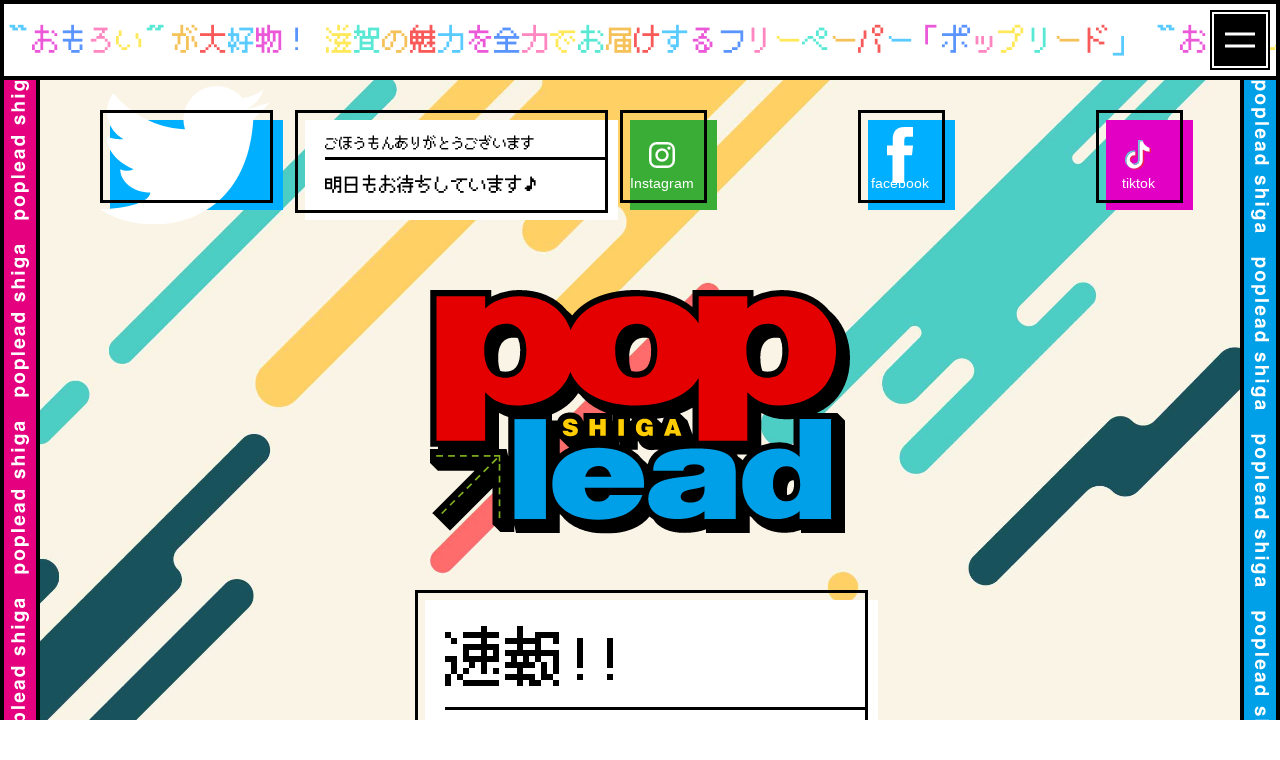

--- FILE ---
content_type: text/html; charset=UTF-8
request_url: https://poplead.com/kakikomi/%E8%B1%9A%E3%81%AF%E4%B8%96%E7%95%8C%E3%82%92%E6%95%91%E3%81%86/
body_size: 53419
content:

<!DOCTYPE html>
<html lang="ja">
<head prefix="og: http://ogp.me/ns# fb: http://ogp.me/ns/fb# website: http://ogp.me/ns/website#">
	<!-- Global site tag (gtag.js) - Google Analytics -->
	<script async src="https://www.googletagmanager.com/gtag/js?id=G-HNGC4BEM57"></script>
	<script>
		window.dataLayer = window.dataLayer || [];
		function gtag(){dataLayer.push(arguments);}
		gtag('js', new Date());

		gtag('config', 'G-HNGC4BEM57'); 
	</script>
<title>滋賀県の情報誌 poplead「ポップリード」</title>
	<meta charset="utf-8">
	<meta name="viewport" content="width=device-width, initial-scale=1.0, viewport-fit=cover">
	<meta name="Keywords" content="poplead,ポップリード,滋賀,情報誌,フリーペーパー,観光地,旅行先,クーポン,グルメ,サロン,ブライダル,飲食店,工務店,居酒屋,ランチ">
	<meta name="author" content="株式会社ジーングロス">
	<meta name="format-detection" content="telephone=no">
	<meta property="og:type" content="website">
	<meta property="og:url" content="https://poplead.com/">
	<meta property="og:image" content="https://poplead.com/cms/wp-content/themes/poplead_theme/img/ogimage.jpg">
	<meta name="twitter:image" content="https://poplead.com/cms/wp-content/themes/poplead_theme/img/apple-touch-icon.jpg" />
    <link rel="canonical" href="https://poplead.com/">
	<link rel="icon" href="https://poplead.com/cms/wp-content/themes/poplead_theme/img/favicon.ico">
	<link rel="apple-touch-icon" href="https://poplead.com/cms/wp-content/themes/poplead_theme/img/apple-touch-icon.jpg" sizes="180x180">
    
			<link rel="stylesheet" href="https://poplead.com/cms/wp-content/themes/poplead_theme/css/reset.css" type="text/css">
		<link rel="stylesheet" href="https://poplead.com/cms/wp-content/themes/poplead_theme/css/commons/commons.css" type="text/css">
		<link rel="stylesheet" href="https://poplead.com/cms/wp-content/themes/poplead_theme/css/front/front.css" type="text/css">
	    <link rel="stylesheet" href="https://poplead.com/cms/wp-content/themes/poplead_theme/new/css/style.css" type="text/css">
    <link rel="stylesheet" href="https://poplead.com/cms/wp-content/themes/poplead_theme/new/css/style_tab.css" type="text/css">
    <link rel="stylesheet" href="https://poplead.com/cms/wp-content/themes/poplead_theme/new/css/style_sp.css" type="text/css">
    <link rel="stylesheet" href="https://poplead.com/cms/wp-content/themes/poplead_theme/new/css/cs_style.css" type="text/css">
    
		<!-- All in One SEO 4.9.3 - aioseo.com -->
	<meta name="description" content="おかわり無料のつけ麺専門店のつけ麺拳児がめちゃくちゃ気になる。期間限定で台湾まぜそばもメニューに出てるらしい。" />
	<meta name="robots" content="max-image-preview:large" />
	<link rel="canonical" href="https://poplead.com/kakikomi/%e8%b1%9a%e3%81%af%e4%b8%96%e7%95%8c%e3%82%92%e6%95%91%e3%81%86/" />
	<meta name="generator" content="All in One SEO (AIOSEO) 4.9.3" />
		<meta property="og:locale" content="ja_JP" />
		<meta property="og:site_name" content="poplead SHIGA｜滋賀の「知りたい！行きたい！楽しい！」情報誌 - 滋賀県の情報誌 poplead「ポップリード」。イベント・飲食店・居酒屋・サロン・工務店・旅行先などの「知りたい！行きたい！楽しい！」情報やお得なクーポンが満載のフリーペーパー！大津・草津・栗東・守山・野洲・近江八幡・甲賀・蒲生などの滋賀県南部に毎月12万部発行！" />
		<meta property="og:type" content="article" />
		<meta property="og:title" content="豚は世界を救う - poplead SHIGA｜滋賀の「知りたい！行きたい！楽しい！」情報誌" />
		<meta property="og:description" content="おかわり無料のつけ麺専門店のつけ麺拳児がめちゃくちゃ気になる。期間限定で台湾まぜそばもメニューに出てるらしい。" />
		<meta property="og:url" content="https://poplead.com/kakikomi/%e8%b1%9a%e3%81%af%e4%b8%96%e7%95%8c%e3%82%92%e6%95%91%e3%81%86/" />
		<meta property="article:published_time" content="2023-01-09T15:24:34+00:00" />
		<meta property="article:modified_time" content="2023-02-03T00:25:06+00:00" />
		<meta name="twitter:card" content="summary" />
		<meta name="twitter:title" content="豚は世界を救う - poplead SHIGA｜滋賀の「知りたい！行きたい！楽しい！」情報誌" />
		<meta name="twitter:description" content="おかわり無料のつけ麺専門店のつけ麺拳児がめちゃくちゃ気になる。期間限定で台湾まぜそばもメニューに出てるらしい。" />
		<script type="application/ld+json" class="aioseo-schema">
			{"@context":"https:\/\/schema.org","@graph":[{"@type":"BreadcrumbList","@id":"https:\/\/poplead.com\/kakikomi\/%e8%b1%9a%e3%81%af%e4%b8%96%e7%95%8c%e3%82%92%e6%95%91%e3%81%86\/#breadcrumblist","itemListElement":[{"@type":"ListItem","@id":"https:\/\/poplead.com#listItem","position":1,"name":"\u30db\u30fc\u30e0","item":"https:\/\/poplead.com","nextItem":{"@type":"ListItem","@id":"https:\/\/poplead.com\/kakikomi\/%e8%b1%9a%e3%81%af%e4%b8%96%e7%95%8c%e3%82%92%e6%95%91%e3%81%86\/#listItem","name":"\u8c5a\u306f\u4e16\u754c\u3092\u6551\u3046"}},{"@type":"ListItem","@id":"https:\/\/poplead.com\/kakikomi\/%e8%b1%9a%e3%81%af%e4%b8%96%e7%95%8c%e3%82%92%e6%95%91%e3%81%86\/#listItem","position":2,"name":"\u8c5a\u306f\u4e16\u754c\u3092\u6551\u3046","previousItem":{"@type":"ListItem","@id":"https:\/\/poplead.com#listItem","name":"\u30db\u30fc\u30e0"}}]},{"@type":"Organization","@id":"https:\/\/poplead.com\/#organization","name":"poplead SHIGA\uff5c\u6ecb\u8cc0\u306e\u300c\u77e5\u308a\u305f\u3044\uff01\u884c\u304d\u305f\u3044\uff01\u697d\u3057\u3044\uff01\u300d\u60c5\u5831\u8a8c","description":"\u6ecb\u8cc0\u770c\u306e\u60c5\u5831\u8a8c poplead\u300c\u30dd\u30c3\u30d7\u30ea\u30fc\u30c9\u300d\u3002\u30a4\u30d9\u30f3\u30c8\u30fb\u98f2\u98df\u5e97\u30fb\u5c45\u9152\u5c4b\u30fb\u30b5\u30ed\u30f3\u30fb\u5de5\u52d9\u5e97\u30fb\u65c5\u884c\u5148\u306a\u3069\u306e\u300c\u77e5\u308a\u305f\u3044\uff01\u884c\u304d\u305f\u3044\uff01\u697d\u3057\u3044\uff01\u300d\u60c5\u5831\u3084\u304a\u5f97\u306a\u30af\u30fc\u30dd\u30f3\u304c\u6e80\u8f09\u306e\u30d5\u30ea\u30fc\u30da\u30fc\u30d1\u30fc\uff01\u5927\u6d25\u30fb\u8349\u6d25\u30fb\u6817\u6771\u30fb\u5b88\u5c71\u30fb\u91ce\u6d32\u30fb\u8fd1\u6c5f\u516b\u5e61\u30fb\u7532\u8cc0\u30fb\u84b2\u751f\u306a\u3069\u306e\u6ecb\u8cc0\u770c\u5357\u90e8\u306b\u6bce\u670812\u4e07\u90e8\u767a\u884c\uff01","url":"https:\/\/poplead.com\/"},{"@type":"WebPage","@id":"https:\/\/poplead.com\/kakikomi\/%e8%b1%9a%e3%81%af%e4%b8%96%e7%95%8c%e3%82%92%e6%95%91%e3%81%86\/#webpage","url":"https:\/\/poplead.com\/kakikomi\/%e8%b1%9a%e3%81%af%e4%b8%96%e7%95%8c%e3%82%92%e6%95%91%e3%81%86\/","name":"\u8c5a\u306f\u4e16\u754c\u3092\u6551\u3046 - poplead SHIGA\uff5c\u6ecb\u8cc0\u306e\u300c\u77e5\u308a\u305f\u3044\uff01\u884c\u304d\u305f\u3044\uff01\u697d\u3057\u3044\uff01\u300d\u60c5\u5831\u8a8c","description":"\u304a\u304b\u308f\u308a\u7121\u6599\u306e\u3064\u3051\u9eba\u5c02\u9580\u5e97\u306e\u3064\u3051\u9eba\u62f3\u5150\u304c\u3081\u3061\u3083\u304f\u3061\u3083\u6c17\u306b\u306a\u308b\u3002\u671f\u9593\u9650\u5b9a\u3067\u53f0\u6e7e\u307e\u305c\u305d\u3070\u3082\u30e1\u30cb\u30e5\u30fc\u306b\u51fa\u3066\u308b\u3089\u3057\u3044\u3002","inLanguage":"ja","isPartOf":{"@id":"https:\/\/poplead.com\/#website"},"breadcrumb":{"@id":"https:\/\/poplead.com\/kakikomi\/%e8%b1%9a%e3%81%af%e4%b8%96%e7%95%8c%e3%82%92%e6%95%91%e3%81%86\/#breadcrumblist"},"datePublished":"2023-01-10T00:24:34+09:00","dateModified":"2023-02-03T09:25:06+09:00"},{"@type":"WebSite","@id":"https:\/\/poplead.com\/#website","url":"https:\/\/poplead.com\/","name":"poplead SHIGA\uff5c\u6ecb\u8cc0\u306e\u300c\u77e5\u308a\u305f\u3044\uff01\u884c\u304d\u305f\u3044\uff01\u697d\u3057\u3044\uff01\u300d\u60c5\u5831\u8a8c","description":"\u6ecb\u8cc0\u770c\u306e\u60c5\u5831\u8a8c poplead\u300c\u30dd\u30c3\u30d7\u30ea\u30fc\u30c9\u300d\u3002\u30a4\u30d9\u30f3\u30c8\u30fb\u98f2\u98df\u5e97\u30fb\u5c45\u9152\u5c4b\u30fb\u30b5\u30ed\u30f3\u30fb\u5de5\u52d9\u5e97\u30fb\u65c5\u884c\u5148\u306a\u3069\u306e\u300c\u77e5\u308a\u305f\u3044\uff01\u884c\u304d\u305f\u3044\uff01\u697d\u3057\u3044\uff01\u300d\u60c5\u5831\u3084\u304a\u5f97\u306a\u30af\u30fc\u30dd\u30f3\u304c\u6e80\u8f09\u306e\u30d5\u30ea\u30fc\u30da\u30fc\u30d1\u30fc\uff01\u5927\u6d25\u30fb\u8349\u6d25\u30fb\u6817\u6771\u30fb\u5b88\u5c71\u30fb\u91ce\u6d32\u30fb\u8fd1\u6c5f\u516b\u5e61\u30fb\u7532\u8cc0\u30fb\u84b2\u751f\u306a\u3069\u306e\u6ecb\u8cc0\u770c\u5357\u90e8\u306b\u6bce\u670812\u4e07\u90e8\u767a\u884c\uff01","inLanguage":"ja","publisher":{"@id":"https:\/\/poplead.com\/#organization"}}]}
		</script>
		<!-- All in One SEO -->

<link rel='dns-prefetch' href='//cdnjs.cloudflare.com' />
<link rel="alternate" title="oEmbed (JSON)" type="application/json+oembed" href="https://poplead.com/wp-json/oembed/1.0/embed?url=https%3A%2F%2Fpoplead.com%2Fkakikomi%2F%25e8%25b1%259a%25e3%2581%25af%25e4%25b8%2596%25e7%2595%258c%25e3%2582%2592%25e6%2595%2591%25e3%2581%2586%2F" />
<link rel="alternate" title="oEmbed (XML)" type="text/xml+oembed" href="https://poplead.com/wp-json/oembed/1.0/embed?url=https%3A%2F%2Fpoplead.com%2Fkakikomi%2F%25e8%25b1%259a%25e3%2581%25af%25e4%25b8%2596%25e7%2595%258c%25e3%2582%2592%25e6%2595%2591%25e3%2581%2586%2F&#038;format=xml" />
		<!-- This site uses the Google Analytics by MonsterInsights plugin v8.22.0 - Using Analytics tracking - https://www.monsterinsights.com/ -->
		<!-- Note: MonsterInsights is not currently configured on this site. The site owner needs to authenticate with Google Analytics in the MonsterInsights settings panel. -->
					<!-- No tracking code set -->
				<!-- / Google Analytics by MonsterInsights -->
		<style id='wp-img-auto-sizes-contain-inline-css' type='text/css'>
img:is([sizes=auto i],[sizes^="auto," i]){contain-intrinsic-size:3000px 1500px}
/*# sourceURL=wp-img-auto-sizes-contain-inline-css */
</style>
<style id='wp-emoji-styles-inline-css' type='text/css'>

	img.wp-smiley, img.emoji {
		display: inline !important;
		border: none !important;
		box-shadow: none !important;
		height: 1em !important;
		width: 1em !important;
		margin: 0 0.07em !important;
		vertical-align: -0.1em !important;
		background: none !important;
		padding: 0 !important;
	}
/*# sourceURL=wp-emoji-styles-inline-css */
</style>
<style id='wp-block-library-inline-css' type='text/css'>
:root{--wp-block-synced-color:#7a00df;--wp-block-synced-color--rgb:122,0,223;--wp-bound-block-color:var(--wp-block-synced-color);--wp-editor-canvas-background:#ddd;--wp-admin-theme-color:#007cba;--wp-admin-theme-color--rgb:0,124,186;--wp-admin-theme-color-darker-10:#006ba1;--wp-admin-theme-color-darker-10--rgb:0,107,160.5;--wp-admin-theme-color-darker-20:#005a87;--wp-admin-theme-color-darker-20--rgb:0,90,135;--wp-admin-border-width-focus:2px}@media (min-resolution:192dpi){:root{--wp-admin-border-width-focus:1.5px}}.wp-element-button{cursor:pointer}:root .has-very-light-gray-background-color{background-color:#eee}:root .has-very-dark-gray-background-color{background-color:#313131}:root .has-very-light-gray-color{color:#eee}:root .has-very-dark-gray-color{color:#313131}:root .has-vivid-green-cyan-to-vivid-cyan-blue-gradient-background{background:linear-gradient(135deg,#00d084,#0693e3)}:root .has-purple-crush-gradient-background{background:linear-gradient(135deg,#34e2e4,#4721fb 50%,#ab1dfe)}:root .has-hazy-dawn-gradient-background{background:linear-gradient(135deg,#faaca8,#dad0ec)}:root .has-subdued-olive-gradient-background{background:linear-gradient(135deg,#fafae1,#67a671)}:root .has-atomic-cream-gradient-background{background:linear-gradient(135deg,#fdd79a,#004a59)}:root .has-nightshade-gradient-background{background:linear-gradient(135deg,#330968,#31cdcf)}:root .has-midnight-gradient-background{background:linear-gradient(135deg,#020381,#2874fc)}:root{--wp--preset--font-size--normal:16px;--wp--preset--font-size--huge:42px}.has-regular-font-size{font-size:1em}.has-larger-font-size{font-size:2.625em}.has-normal-font-size{font-size:var(--wp--preset--font-size--normal)}.has-huge-font-size{font-size:var(--wp--preset--font-size--huge)}.has-text-align-center{text-align:center}.has-text-align-left{text-align:left}.has-text-align-right{text-align:right}.has-fit-text{white-space:nowrap!important}#end-resizable-editor-section{display:none}.aligncenter{clear:both}.items-justified-left{justify-content:flex-start}.items-justified-center{justify-content:center}.items-justified-right{justify-content:flex-end}.items-justified-space-between{justify-content:space-between}.screen-reader-text{border:0;clip-path:inset(50%);height:1px;margin:-1px;overflow:hidden;padding:0;position:absolute;width:1px;word-wrap:normal!important}.screen-reader-text:focus{background-color:#ddd;clip-path:none;color:#444;display:block;font-size:1em;height:auto;left:5px;line-height:normal;padding:15px 23px 14px;text-decoration:none;top:5px;width:auto;z-index:100000}html :where(.has-border-color){border-style:solid}html :where([style*=border-top-color]){border-top-style:solid}html :where([style*=border-right-color]){border-right-style:solid}html :where([style*=border-bottom-color]){border-bottom-style:solid}html :where([style*=border-left-color]){border-left-style:solid}html :where([style*=border-width]){border-style:solid}html :where([style*=border-top-width]){border-top-style:solid}html :where([style*=border-right-width]){border-right-style:solid}html :where([style*=border-bottom-width]){border-bottom-style:solid}html :where([style*=border-left-width]){border-left-style:solid}html :where(img[class*=wp-image-]){height:auto;max-width:100%}:where(figure){margin:0 0 1em}html :where(.is-position-sticky){--wp-admin--admin-bar--position-offset:var(--wp-admin--admin-bar--height,0px)}@media screen and (max-width:600px){html :where(.is-position-sticky){--wp-admin--admin-bar--position-offset:0px}}

/*# sourceURL=wp-block-library-inline-css */
</style><style id='global-styles-inline-css' type='text/css'>
:root{--wp--preset--aspect-ratio--square: 1;--wp--preset--aspect-ratio--4-3: 4/3;--wp--preset--aspect-ratio--3-4: 3/4;--wp--preset--aspect-ratio--3-2: 3/2;--wp--preset--aspect-ratio--2-3: 2/3;--wp--preset--aspect-ratio--16-9: 16/9;--wp--preset--aspect-ratio--9-16: 9/16;--wp--preset--color--black: #000000;--wp--preset--color--cyan-bluish-gray: #abb8c3;--wp--preset--color--white: #ffffff;--wp--preset--color--pale-pink: #f78da7;--wp--preset--color--vivid-red: #cf2e2e;--wp--preset--color--luminous-vivid-orange: #ff6900;--wp--preset--color--luminous-vivid-amber: #fcb900;--wp--preset--color--light-green-cyan: #7bdcb5;--wp--preset--color--vivid-green-cyan: #00d084;--wp--preset--color--pale-cyan-blue: #8ed1fc;--wp--preset--color--vivid-cyan-blue: #0693e3;--wp--preset--color--vivid-purple: #9b51e0;--wp--preset--gradient--vivid-cyan-blue-to-vivid-purple: linear-gradient(135deg,rgb(6,147,227) 0%,rgb(155,81,224) 100%);--wp--preset--gradient--light-green-cyan-to-vivid-green-cyan: linear-gradient(135deg,rgb(122,220,180) 0%,rgb(0,208,130) 100%);--wp--preset--gradient--luminous-vivid-amber-to-luminous-vivid-orange: linear-gradient(135deg,rgb(252,185,0) 0%,rgb(255,105,0) 100%);--wp--preset--gradient--luminous-vivid-orange-to-vivid-red: linear-gradient(135deg,rgb(255,105,0) 0%,rgb(207,46,46) 100%);--wp--preset--gradient--very-light-gray-to-cyan-bluish-gray: linear-gradient(135deg,rgb(238,238,238) 0%,rgb(169,184,195) 100%);--wp--preset--gradient--cool-to-warm-spectrum: linear-gradient(135deg,rgb(74,234,220) 0%,rgb(151,120,209) 20%,rgb(207,42,186) 40%,rgb(238,44,130) 60%,rgb(251,105,98) 80%,rgb(254,248,76) 100%);--wp--preset--gradient--blush-light-purple: linear-gradient(135deg,rgb(255,206,236) 0%,rgb(152,150,240) 100%);--wp--preset--gradient--blush-bordeaux: linear-gradient(135deg,rgb(254,205,165) 0%,rgb(254,45,45) 50%,rgb(107,0,62) 100%);--wp--preset--gradient--luminous-dusk: linear-gradient(135deg,rgb(255,203,112) 0%,rgb(199,81,192) 50%,rgb(65,88,208) 100%);--wp--preset--gradient--pale-ocean: linear-gradient(135deg,rgb(255,245,203) 0%,rgb(182,227,212) 50%,rgb(51,167,181) 100%);--wp--preset--gradient--electric-grass: linear-gradient(135deg,rgb(202,248,128) 0%,rgb(113,206,126) 100%);--wp--preset--gradient--midnight: linear-gradient(135deg,rgb(2,3,129) 0%,rgb(40,116,252) 100%);--wp--preset--font-size--small: 13px;--wp--preset--font-size--medium: 20px;--wp--preset--font-size--large: 36px;--wp--preset--font-size--x-large: 42px;--wp--preset--spacing--20: 0.44rem;--wp--preset--spacing--30: 0.67rem;--wp--preset--spacing--40: 1rem;--wp--preset--spacing--50: 1.5rem;--wp--preset--spacing--60: 2.25rem;--wp--preset--spacing--70: 3.38rem;--wp--preset--spacing--80: 5.06rem;--wp--preset--shadow--natural: 6px 6px 9px rgba(0, 0, 0, 0.2);--wp--preset--shadow--deep: 12px 12px 50px rgba(0, 0, 0, 0.4);--wp--preset--shadow--sharp: 6px 6px 0px rgba(0, 0, 0, 0.2);--wp--preset--shadow--outlined: 6px 6px 0px -3px rgb(255, 255, 255), 6px 6px rgb(0, 0, 0);--wp--preset--shadow--crisp: 6px 6px 0px rgb(0, 0, 0);}:where(.is-layout-flex){gap: 0.5em;}:where(.is-layout-grid){gap: 0.5em;}body .is-layout-flex{display: flex;}.is-layout-flex{flex-wrap: wrap;align-items: center;}.is-layout-flex > :is(*, div){margin: 0;}body .is-layout-grid{display: grid;}.is-layout-grid > :is(*, div){margin: 0;}:where(.wp-block-columns.is-layout-flex){gap: 2em;}:where(.wp-block-columns.is-layout-grid){gap: 2em;}:where(.wp-block-post-template.is-layout-flex){gap: 1.25em;}:where(.wp-block-post-template.is-layout-grid){gap: 1.25em;}.has-black-color{color: var(--wp--preset--color--black) !important;}.has-cyan-bluish-gray-color{color: var(--wp--preset--color--cyan-bluish-gray) !important;}.has-white-color{color: var(--wp--preset--color--white) !important;}.has-pale-pink-color{color: var(--wp--preset--color--pale-pink) !important;}.has-vivid-red-color{color: var(--wp--preset--color--vivid-red) !important;}.has-luminous-vivid-orange-color{color: var(--wp--preset--color--luminous-vivid-orange) !important;}.has-luminous-vivid-amber-color{color: var(--wp--preset--color--luminous-vivid-amber) !important;}.has-light-green-cyan-color{color: var(--wp--preset--color--light-green-cyan) !important;}.has-vivid-green-cyan-color{color: var(--wp--preset--color--vivid-green-cyan) !important;}.has-pale-cyan-blue-color{color: var(--wp--preset--color--pale-cyan-blue) !important;}.has-vivid-cyan-blue-color{color: var(--wp--preset--color--vivid-cyan-blue) !important;}.has-vivid-purple-color{color: var(--wp--preset--color--vivid-purple) !important;}.has-black-background-color{background-color: var(--wp--preset--color--black) !important;}.has-cyan-bluish-gray-background-color{background-color: var(--wp--preset--color--cyan-bluish-gray) !important;}.has-white-background-color{background-color: var(--wp--preset--color--white) !important;}.has-pale-pink-background-color{background-color: var(--wp--preset--color--pale-pink) !important;}.has-vivid-red-background-color{background-color: var(--wp--preset--color--vivid-red) !important;}.has-luminous-vivid-orange-background-color{background-color: var(--wp--preset--color--luminous-vivid-orange) !important;}.has-luminous-vivid-amber-background-color{background-color: var(--wp--preset--color--luminous-vivid-amber) !important;}.has-light-green-cyan-background-color{background-color: var(--wp--preset--color--light-green-cyan) !important;}.has-vivid-green-cyan-background-color{background-color: var(--wp--preset--color--vivid-green-cyan) !important;}.has-pale-cyan-blue-background-color{background-color: var(--wp--preset--color--pale-cyan-blue) !important;}.has-vivid-cyan-blue-background-color{background-color: var(--wp--preset--color--vivid-cyan-blue) !important;}.has-vivid-purple-background-color{background-color: var(--wp--preset--color--vivid-purple) !important;}.has-black-border-color{border-color: var(--wp--preset--color--black) !important;}.has-cyan-bluish-gray-border-color{border-color: var(--wp--preset--color--cyan-bluish-gray) !important;}.has-white-border-color{border-color: var(--wp--preset--color--white) !important;}.has-pale-pink-border-color{border-color: var(--wp--preset--color--pale-pink) !important;}.has-vivid-red-border-color{border-color: var(--wp--preset--color--vivid-red) !important;}.has-luminous-vivid-orange-border-color{border-color: var(--wp--preset--color--luminous-vivid-orange) !important;}.has-luminous-vivid-amber-border-color{border-color: var(--wp--preset--color--luminous-vivid-amber) !important;}.has-light-green-cyan-border-color{border-color: var(--wp--preset--color--light-green-cyan) !important;}.has-vivid-green-cyan-border-color{border-color: var(--wp--preset--color--vivid-green-cyan) !important;}.has-pale-cyan-blue-border-color{border-color: var(--wp--preset--color--pale-cyan-blue) !important;}.has-vivid-cyan-blue-border-color{border-color: var(--wp--preset--color--vivid-cyan-blue) !important;}.has-vivid-purple-border-color{border-color: var(--wp--preset--color--vivid-purple) !important;}.has-vivid-cyan-blue-to-vivid-purple-gradient-background{background: var(--wp--preset--gradient--vivid-cyan-blue-to-vivid-purple) !important;}.has-light-green-cyan-to-vivid-green-cyan-gradient-background{background: var(--wp--preset--gradient--light-green-cyan-to-vivid-green-cyan) !important;}.has-luminous-vivid-amber-to-luminous-vivid-orange-gradient-background{background: var(--wp--preset--gradient--luminous-vivid-amber-to-luminous-vivid-orange) !important;}.has-luminous-vivid-orange-to-vivid-red-gradient-background{background: var(--wp--preset--gradient--luminous-vivid-orange-to-vivid-red) !important;}.has-very-light-gray-to-cyan-bluish-gray-gradient-background{background: var(--wp--preset--gradient--very-light-gray-to-cyan-bluish-gray) !important;}.has-cool-to-warm-spectrum-gradient-background{background: var(--wp--preset--gradient--cool-to-warm-spectrum) !important;}.has-blush-light-purple-gradient-background{background: var(--wp--preset--gradient--blush-light-purple) !important;}.has-blush-bordeaux-gradient-background{background: var(--wp--preset--gradient--blush-bordeaux) !important;}.has-luminous-dusk-gradient-background{background: var(--wp--preset--gradient--luminous-dusk) !important;}.has-pale-ocean-gradient-background{background: var(--wp--preset--gradient--pale-ocean) !important;}.has-electric-grass-gradient-background{background: var(--wp--preset--gradient--electric-grass) !important;}.has-midnight-gradient-background{background: var(--wp--preset--gradient--midnight) !important;}.has-small-font-size{font-size: var(--wp--preset--font-size--small) !important;}.has-medium-font-size{font-size: var(--wp--preset--font-size--medium) !important;}.has-large-font-size{font-size: var(--wp--preset--font-size--large) !important;}.has-x-large-font-size{font-size: var(--wp--preset--font-size--x-large) !important;}
/*# sourceURL=global-styles-inline-css */
</style>

<style id='classic-theme-styles-inline-css' type='text/css'>
/*! This file is auto-generated */
.wp-block-button__link{color:#fff;background-color:#32373c;border-radius:9999px;box-shadow:none;text-decoration:none;padding:calc(.667em + 2px) calc(1.333em + 2px);font-size:1.125em}.wp-block-file__button{background:#32373c;color:#fff;text-decoration:none}
/*# sourceURL=/wp-includes/css/classic-themes.min.css */
</style>
<link rel='stylesheet' id='contact-form-7-css' href='https://poplead.com/cms/wp-content/plugins/contact-form-7/includes/css/styles.css?ver=6.1.4' type='text/css' media='all' />
<link rel='stylesheet' id='dflip-style-css' href='https://poplead.com/cms/wp-content/plugins/3d-flipbook-dflip-lite/assets/css/dflip.min.css?ver=2.4.20' type='text/css' media='all' />
<script type="text/javascript" src="https://poplead.com/cms/wp-includes/js/jquery/jquery.min.js?ver=3.7.1" id="jquery-core-js"></script>
<script type="text/javascript" src="https://poplead.com/cms/wp-includes/js/jquery/jquery-migrate.min.js?ver=3.4.1" id="jquery-migrate-js"></script>
<script type="text/javascript" src="https://poplead.com/cms/wp-content/plugins/flowpaper-lite-pdf-flipbook/assets/lity/lity.min.js" id="lity-js-js"></script>
<link rel="https://api.w.org/" href="https://poplead.com/wp-json/" /><link rel="alternate" title="JSON" type="application/json" href="https://poplead.com/wp-json/wp/v2/kakikomi/1076" /><link rel="EditURI" type="application/rsd+xml" title="RSD" href="https://poplead.com/cms/xmlrpc.php?rsd" />
<meta name="generator" content="WordPress 6.9" />
<link rel='shortlink' href='https://poplead.com/?p=1076' />
<link rel="icon" href="https://poplead.com/cms/wp-content/uploads/2022/02/cropped-favicon-32x32.png" sizes="32x32" />
<link rel="icon" href="https://poplead.com/cms/wp-content/uploads/2022/02/cropped-favicon-192x192.png" sizes="192x192" />
<link rel="apple-touch-icon" href="https://poplead.com/cms/wp-content/uploads/2022/02/cropped-favicon-180x180.png" />
<meta name="msapplication-TileImage" content="https://poplead.com/cms/wp-content/uploads/2022/02/cropped-favicon-270x270.png" />
</head>
<body class="main_wrap">
<header class="header pixcelf w1280">
    <div class="header_wrap sp_display_f">
        <div class="h_box_wrap">
            <p class="h_box fz28 pcmb" data-js-marquee>
                <span class="letters ">
                    <span class="h1txt split">“おもろい”が大好物！ 滋賀の魅力を全力でお届けするフリーペーパー「ポップリード」</span>
                    <span class="h1txt split">“おもろい”が大好物！ 滋賀の魅力を全力でお届けするフリーペーパー「ポップリード」</span>
                    <span class="h1txt split">“おもろい”が大好物！ 滋賀の魅力を全力でお届けするフリーペーパー「ポップリード」</span>
                    <span class="h1txt split">“おもろい”が大好物！ 滋賀の魅力を全力でお届けするフリーペーパー「ポップリード」</span>
                    <span class="h1txt split">“おもろい”が大好物！ 滋賀の魅力を全力でお届けするフリーペーパー「ポップリード」</span>
                </span>
            </p>
            <p class="h_box fz14 mb">
                <span class="letters justify-c">
                    <span class="h1txt split">“おもろい”が大好物！</span><br>
                    <span class="h1txt split">滋賀の魅力を全力でお届けする</span><br>
                    <span class="h1txt split">フリーペーパー「ポップリード」</span>
                </span>
            </p>
        </div>
    </div>
</header>
<main class="main posi_r w1280">

        <p class="pixcelf line_txt line_txt_left posi_a"></p>
        <div class="main_front display_f justify-sb">
            <div class="pixcelf box_deco txt_box counter">
                <p class="fz14">ごほうもんありがとうございます</p>
                <p class="fz18">明日もお待ちしています♪</p>
            </div>

            <figure class="h_logo_wrap sp">
                <img src="https://poplead.com/cms/wp-content/themes/poplead_theme/img/h_logo.svg" alt="poplead SHIGA">
            </figure>

            <ul class="pixcelf sns_wrap lh1 sp_display_f f_wrap justify-sb fz14">
                <li>
                    <a class="box_deco" href="https://twitter.com/poplead" target="_blank">
                        <img src="https://poplead.com/cms/wp-content/themes/poplead_theme/img/ico_twitter.svg" alt="https://twitter.com/poplead">
                        <p class="sns_title fcw">twitter</p>
                    </a>
                </li>
                <li>
                    <a class="box_deco" href="https://www.instagram.com/poplead_shiga/" target="_blank">
                        <img src="https://poplead.com/cms/wp-content/themes/poplead_theme/img/ico_insta.svg" alt="https://www.instagram.com/poplead_shiga/">
                        <p class="sns_title fcw">Instagram</p>
                    </a>
                </li>
                <li>
                    <a class="box_deco" href="https://www.facebook.com/popleadshiga/" target="_blank">
                        <img src="https://poplead.com/cms/wp-content/themes/poplead_theme/img/ico_fb.svg" alt="https://www.facebook.com/popleadshiga/">
                        <p class="sns_title fcw">facebook</p>
                    </a>
                </li>
                <li>
                    <a class="box_deco" href="https://www.tiktok.com/@poplead" target="_blank">
                        <img src="https://poplead.com/cms/wp-content/themes/poplead_theme/img/ico_tiktok.svg" alt="">
                        <p class="sns_title fcw">tiktok</p>
                    </a>
                </li>
            </ul>
        </div>
        <h1 class="h_logo_wrap pc">
            <img src="https://poplead.com/cms/wp-content/themes/poplead_theme/img/h_logo.svg" alt="ポップリード滋賀 ロゴ：poplead SHIGA">
        </h1>
        <ul class="other posi_a fz14">
            <li>
                <a class="box_deco" href="https://goo.gl/X2UitI" target="_blank">
                    <p class="other_ttl txt_c fcw fwb">Google<br class="mb">Mapで<br class="lg">お店を探す</p>
                    <img src="https://poplead.com/cms/wp-content/themes/poplead_theme/img/btn_map_sp.jpg" alt="Google Mapでお店を探す">
                </a>
            </li>
            <li>
                
                                                    <a class="box_deco" href="https://poplead.com/ebook/poplead-vol-179/" target="_blank">
                        <p class="other_ttl txt_c fcw fwb">popleadを<br class="mb">読む</p>
                        <img width="437" height="613" src="https://poplead.com/cms/wp-content/uploads/2025/12/poplead179.png" class="attachment-post-thumbnail size-post-thumbnail wp-post-image" alt="" decoding="async" fetchpriority="high" srcset="https://poplead.com/cms/wp-content/uploads/2025/12/poplead179.png 437w, https://poplead.com/cms/wp-content/uploads/2025/12/poplead179-214x300.png 214w" sizes="(max-width: 437px) 100vw, 437px" />                    </a>
                                            </li>
            </li>
            <li class="pc logo_15th">
                <a href="https://poplead.com/15th-party/" target="_blank" class="logo_15th">
                    <img src="https://poplead.com/cms/wp-content/themes/poplead_theme/img/logo_15th.svg" alt="poplead 15周年特設サイト">
                </a>
            </li>
        </ul>
        <div class="teaser_wrap">
            <div class="pixcelf box_deco txt_box teaser m0auto posi_r">
                <p class="fz60 pc teaser_ttl">速報!!</p>
                <p class="fz26 teaser_txt">ポップリード公式HP大改造中<br>
                    春公開予定！
                </p>
                <img class="posi_a obj_fruite_top" src="https://poplead.com/cms/wp-content/themes/poplead_theme/img/obj_fruite01.svg" alt="">
            </div>

            <ul class="top_content_wrap sp_display_f f_wrap lh14">
                <li>
                    <a href="https://poplead.com/blog/" class="posi_r">
                        <p class="pixcelf top_content_title">ブログを見にいく</p>
                        <div class="box_deco txt_box top_content m0auto posi_r">
                                                                <!-- 投稿日を表示 -->
                                                                        <h2 class="pixcelf fz20">2026.01.08 UP!</h2>
                                                        <p class="fz24 fwb">
                                小腹が空いたら<br>
                                読んでほしい<br>
                                編集部blog
                            </p>
                            <img class="posi_a obj_fruite_top" src="https://poplead.com/cms/wp-content/themes/poplead_theme/img/obj_fruite02.svg" alt="">
                        </div>
                    </a>
                </li>
                <li>
                    <a href="https://lin.ee/7XLK5jx" class="posi_r" target="_blank">
                        <p class="pixcelf top_content_title">相談してみる</p>
                        <div class="box_deco txt_box top_content m0auto posi_r">
                            <h2 class="pixcelf fz20">LINE</h2>
                            <p class="fz24 fwb">
                                おすすめの<br>
                                お店が知りたい！<br>
                                <span class="fz18">編集部に相談してみる！</span>
                            </p>
                            <img class="posi_a obj_fruite_top" src="https://poplead.com/cms/wp-content/themes/poplead_theme/img/obj_fruite03.svg" alt="">
                        </div>
                    </a>
                </li>
                <li>
                    <a href="https://poplead.com/takeoutshiga/" class="posi_r" target="">
                        <p class="pixcelf top_content_title">探してみる</p>
                        <div class="box_deco txt_box top_content m0auto posi_r">
                            <h2 class="pixcelf fz20">Take Out SHIGA</h2>
                            <p class="fz24 fwb">
                                安心安全<br>
                                おうちで食べる<br>
                                プロの味。
                            </p>
                            <img class="posi_a obj_fruite_top" src="https://poplead.com/cms/wp-content/themes/poplead_theme/img/obj_fruite04.svg" alt="">
                        </div>
                    </a>
                </li>
                <li>
                    <a href="https://jeengross.jp/" class="posi_r" target="_blank">
                        <p class="pixcelf top_content_title">HPを見にいく</p>
                        <div class="box_deco txt_box top_content m0auto posi_r">
                            <h2 class="pixcelf fz20">jeengross.jp</h2>
                            <p class="fz24 fwb">
                                運営会社<br>
                                ジーングロスの<br>
                                HPはこちら！
                            </p>
                            <img class="posi_a obj_fruite_top" src="https://poplead.com/cms/wp-content/themes/poplead_theme/img/obj_fruite05.svg" alt="">
                        </div>
                    </a>
                </li>
            </ul>


            <a href="https://poplead.com/15th-party/" target="_blank" class="sp logo_15th m0auto">
                <img src="https://poplead.com/cms/wp-content/themes/poplead_theme/img/logo_15th.svg" alt="poplead 15周年特設サイト">
            </a>
        </div>

        
        <p class="pixcelf line_txt line_txt_right posi_a"></p>

</main>
    <div class="mainfooter">
        <ul class="top_content_wrap footNav01 sp_display_f f_wrap lh14">
				<li class="foot08">
                    <a href="https://poplead.com/store/">
                        <p class="top_content_title ftBold">掲載店紹介</p>
                        <div class="box_deco txt_box top_content m0auto">
                            <h2 class="pixcelf fz20">poplead listed shops</h2>
                            <p class="fz24 fwb">
                                掲載中のお店をご紹介
                            </p>
                            <img class="posi_a obj_fruite_top" src="https://poplead.com/cms/wp-content/themes/poplead_theme/new/img/shopIcon@2x.png" alt="">
                        </div>
                    </a>
                </li>
                <li class="foot01">
                    <a href="https://poplead.com/about/">
                        <p class="top_content_title ftBold">ポップリードを知る</p>
                        <div class="box_deco txt_box top_content m0auto">
                            <h2 class="pixcelf fz20">about poplead</h2>
                            <p class="fz24 fwb">
                                popleadとは？
                            </p>
                            <img class="posi_a obj_fruite_top" src="https://poplead.com/cms/wp-content/themes/poplead_theme/new/img/footIcon01.png" alt="">
                        </div>
                    </a>
                </li>
                <li class="foot02">
                    <a href="https://poplead.com/poplead/">
                        <p class="top_content_title ftBold">ポップリードバックナンバー</p>
                        <div class="box_deco txt_box top_content m0auto posi_r">
                            <h2 class="pixcelf fz20">poplead BACK NUMBER</h2>
                            <p class="fz24 fwb">
                                popleadを読む
                            </p>
                            <img class="posi_a obj_footIcon02_top" src="https://poplead.com/cms/wp-content/themes/poplead_theme/new/img/footIcon02.png" alt="">
                        </div>
                    </a>
                </li>
            </ul>       
        
            <ul class="top_content_wrap footNav02 sp_display_f f_wrap lh14">
                <li class="foot03">
                    <a href="https://poplead.com/takeoutshiga/" target="_blank">
                        <p class="top_content_title ftBold">HPを見にいく</p>
                        <div class="box_deco txt_box top_content m0auto">
                            <h2 class="pixcelf fz20">takeoutshiga.com</h2>
                            <p class="fz24 fwb">
                                滋賀県<br class="pc">
                                TAKEOUT<br class="pc">
                                情報はこちら
                            </p>
                            <img class="posi_a obj_fruite_top" src="https://poplead.com/cms/wp-content/themes/poplead_theme/new/img/footIcon03.png" alt="">
                        </div>
                    </a>
                </li>
                <li class="foot04">
                    <a href="https://lin.ee/7XLK5jx" target="_blank">
                        <p class="top_content_title ftBold">相談してみる</p>
                        <div class="box_deco txt_box top_content m0auto posi_r">
                            <h2 class="pixcelf fz20">LINE</h2>
                            <p class="fz24 fwb">
                                編集部に<br class="pc">
                                おすすめのお店を<br>
                                聞いてみる！
                            </p>
                            <img class="posi_a obj_footIcon04_top" src="https://poplead.com/cms/wp-content/themes/poplead_theme/new/img/footIcon04.png" alt="">
                        </div>
                    </a>
                </li>
                <li class="foot05">
                    <a href="https://jeengross.jp/" target="_blank">
                        <p class="top_content_title ftBold">HPを見にいく</p>
                        <div class="box_deco txt_box top_content m0auto">
                            <h2 class="pixcelf fz20">jeengross.jp</h2>
                            <p class="fz24 fwb">
                                運営会社<br>
                                ジーングロスの<br class="pc">
                                HPはこちら！
                            </p>
                            <img class="posi_a obj_fruite_top" src="https://poplead.com/cms/wp-content/themes/poplead_theme/new/img/footIcon05.png" alt="">
                        </div>
                    </a>
                </li>
                <li>
                    <div class="foot06">
                    <a href="https://poplead.com/contact/">
                        <div class="box_deco txt_box top_content m0auto posi_r">
                            <div class="fz20 fwb bdb0 footBox">
                                フォームから<br>
                                お問い合わせ
                            </div>
                            <img class="posi_a obj_fruite_top" src="https://poplead.com/cms/wp-content/themes/poplead_theme/new/img/footIcon06.png" alt="">
                        </div>
                    </a>
                    </div>
                    <div class="foot07">
                    <a href="tel:0775642133">
                        <div class="box_deco txt_box top_content m0auto posi_r">
                            <div class="fz20 fwb bdb0 footBox">
                                <div style="line-height: 1.25em;">電話で<br>
                                お問い合わせ
                                </div>
                                <div class="tel01 fwb">077-564-3133</div>
                                <div class="tel02 fwb">9:00〜18:00 土日祝は休み</div>
                            </div>
                            <img class="posi_a obj_footIcon07_top" src="https://poplead.com/cms/wp-content/themes/poplead_theme/new/img/footIcon07.png" alt="">
                        </div>
                    </a>
                    </div>
                </li>
            </ul>
        <ul class="footLogoList">
            <li>
				<a href="https://poplead.com/" target="_blank">
                    <img src="https://poplead.com/cms/wp-content/themes/poplead_theme/new/img/footLogo01.svg" alt="" style="width: 130px;">
</a>
            </li>
            <li>
<a href="https://jeengross.jp/" target="_blank">
                    <img src="https://poplead.com/cms/wp-content/themes/poplead_theme/new/img/footLogo02.svg" alt="" style="width: 100px;">
				</a>
            </li>
            <li>
 <a href="https://poplead.com/15th-party/" target="_blank">
                    <img src="https://poplead.com/cms/wp-content/themes/poplead_theme/new/img/footLogo03.svg" alt="" style="width: 100px;">
				</a>            
	 </li>
            <li>
<a href="https://shiga.designkoumuten.com/" target="_blank">
                    <img src="https://poplead.com/cms/wp-content/themes/poplead_theme/new/img/footLogo04.svg" alt="" style="width: 100px;">
				</a>
            </li>
            <li>
  <a href="https://poplead.com/takeoutshiga/" target="_blank">
                    <img src="https://poplead.com/cms/wp-content/themes/poplead_theme/new/img/footLogo05.svg" alt="" style="width: 250px;">
				</a>
            </li>
        </ul>
        <div class="footChara01"><img src="https://poplead.com/cms/wp-content/themes/poplead_theme/new/img/footChara01.png" srcset="https://poplead.com/cms/wp-content/themes/poplead_theme/new/img/footChara01@2x.png" alt=""></div>
        <div class="footChara02"><img src="https://poplead.com/cms/wp-content/themes/poplead_theme/new/img/footChara02.png" srcset="https://poplead.com/cms/wp-content/themes/poplead_theme/new/img/footChara02@2x.png" alt=""></div>
    </div>
    
</main>

    <footer class="footer fcw txt_c fz14">
        Copyright © 2022 poplead All rights reserved.
    </footer>

<dl>
	<dt id="menuButton"><span>MENU</span></dt>
	<dd id="menuList">
		<ul>
			<li><a href="https://poplead.com">トップページ</a></li>
			<li><a href="https://poplead.com/about/">popleadとは&#63;</a></li>
			<li><a href="https://poplead.com/poplead/">popleadを読む</a></li>
			<li><a href="https://poplead.com/store/">掲載店紹介</a></li>
			<li><a href="https://poplead.com/keijiban/">ポップリード掲示板</a></li>
			<li><a href="https://poplead.com/contact/">お問い合わせ</a></li>
		</ul>
	</dd>
</dl>


<script type="speculationrules">
{"prefetch":[{"source":"document","where":{"and":[{"href_matches":"/*"},{"not":{"href_matches":["/cms/wp-*.php","/cms/wp-admin/*","/cms/wp-content/uploads/*","/cms/wp-content/*","/cms/wp-content/plugins/*","/cms/wp-content/themes/poplead_theme/*","/*\\?(.+)"]}},{"not":{"selector_matches":"a[rel~=\"nofollow\"]"}},{"not":{"selector_matches":".no-prefetch, .no-prefetch a"}}]},"eagerness":"conservative"}]}
</script>
        <script data-cfasync="false">
            window.dFlipLocation = 'https://poplead.com/cms/wp-content/plugins/3d-flipbook-dflip-lite/assets/';
            window.dFlipWPGlobal = {"text":{"toggleSound":"\u30b5\u30a6\u30f3\u30c9\u306e\u30aa\u30f3 \/ \u30aa\u30d5","toggleThumbnails":"\u30b5\u30e0\u30cd\u30a4\u30eb\u3092\u8868\u793a","toggleOutline":"\u76ee\u6b21 \/ \u30d6\u30c3\u30af\u30de\u30fc\u30af","previousPage":"\u524d\u306e\u30da\u30fc\u30b8\u3078","nextPage":"\u6b21\u306e\u30da\u30fc\u30b8\u3078","toggleFullscreen":"\u5168\u753b\u9762\u8868\u793a\u306b\u5207\u308a\u66ff\u3048","zoomIn":"\u62e1\u5927","zoomOut":"\u7e2e\u5c0f","toggleHelp":"\u30d8\u30eb\u30d7","singlePageMode":"\u5358\u4e00\u30da\u30fc\u30b8\u30e2\u30fc\u30c9","doublePageMode":"\u898b\u958b\u304d\u30e2\u30fc\u30c9","downloadPDFFile":"PDF \u30d5\u30a1\u30a4\u30eb\u3092\u30c0\u30a6\u30f3\u30ed\u30fc\u30c9","gotoFirstPage":"\u6700\u521d\u306e\u30da\u30fc\u30b8\u3078","gotoLastPage":"\u6700\u5f8c\u306e\u30da\u30fc\u30b8\u3078","share":"\u5171\u6709","mailSubject":"\u79c1\u306e\u30d6\u30c3\u30af\u3092\u305c\u3072\u898b\u3066\u304f\u3060\u3055\u3044\u3002","mailBody":"\u3053\u306e\u30b5\u30a4\u30c8\u3092\u30c1\u30a7\u30c3\u30af {{url}}","loading":"\u8aad\u307f\u8fbc\u307f\u4e2d "},"viewerType":"flipbook","moreControls":"download,pageMode,startPage,endPage,sound","hideControls":"","scrollWheel":"false","backgroundColor":"#777","backgroundImage":"","height":"auto","paddingLeft":"20","paddingRight":"20","controlsPosition":"bottom","duration":800,"soundEnable":"true","enableDownload":"true","showSearchControl":"false","showPrintControl":"false","enableAnnotation":false,"enableAnalytics":"false","webgl":"true","hard":"none","maxTextureSize":"1600","rangeChunkSize":"524288","zoomRatio":1.5,"stiffness":3,"pageMode":"0","singlePageMode":"0","pageSize":"0","autoPlay":"false","autoPlayDuration":5000,"autoPlayStart":"false","linkTarget":"2","sharePrefix":"flipbook-"};
        </script>
      <script type="text/javascript" src="https://poplead.com/cms/wp-includes/js/dist/hooks.min.js?ver=dd5603f07f9220ed27f1" id="wp-hooks-js"></script>
<script type="text/javascript" src="https://poplead.com/cms/wp-includes/js/dist/i18n.min.js?ver=c26c3dc7bed366793375" id="wp-i18n-js"></script>
<script type="text/javascript" id="wp-i18n-js-after">
/* <![CDATA[ */
wp.i18n.setLocaleData( { 'text direction\u0004ltr': [ 'ltr' ] } );
//# sourceURL=wp-i18n-js-after
/* ]]> */
</script>
<script type="text/javascript" src="https://poplead.com/cms/wp-content/plugins/contact-form-7/includes/swv/js/index.js?ver=6.1.4" id="swv-js"></script>
<script type="text/javascript" id="contact-form-7-js-translations">
/* <![CDATA[ */
( function( domain, translations ) {
	var localeData = translations.locale_data[ domain ] || translations.locale_data.messages;
	localeData[""].domain = domain;
	wp.i18n.setLocaleData( localeData, domain );
} )( "contact-form-7", {"translation-revision-date":"2025-11-30 08:12:23+0000","generator":"GlotPress\/4.0.3","domain":"messages","locale_data":{"messages":{"":{"domain":"messages","plural-forms":"nplurals=1; plural=0;","lang":"ja_JP"},"This contact form is placed in the wrong place.":["\u3053\u306e\u30b3\u30f3\u30bf\u30af\u30c8\u30d5\u30a9\u30fc\u30e0\u306f\u9593\u9055\u3063\u305f\u4f4d\u7f6e\u306b\u7f6e\u304b\u308c\u3066\u3044\u307e\u3059\u3002"],"Error:":["\u30a8\u30e9\u30fc:"]}},"comment":{"reference":"includes\/js\/index.js"}} );
//# sourceURL=contact-form-7-js-translations
/* ]]> */
</script>
<script type="text/javascript" id="contact-form-7-js-before">
/* <![CDATA[ */
var wpcf7 = {
    "api": {
        "root": "https:\/\/poplead.com\/wp-json\/",
        "namespace": "contact-form-7\/v1"
    }
};
//# sourceURL=contact-form-7-js-before
/* ]]> */
</script>
<script type="text/javascript" src="https://poplead.com/cms/wp-content/plugins/contact-form-7/includes/js/index.js?ver=6.1.4" id="contact-form-7-js"></script>
<script type="text/javascript" src="https://poplead.com/cms/wp-content/themes/poplead_theme/js/jquery-3.3.1.min.js?ver=6.9" id="first-js"></script>
<script type="text/javascript" src="https://cdnjs.cloudflare.com/ajax/libs/Swiper/7.0.7/swiper-bundle.min.js?ver=6.9" id="two-js"></script>
<script type="text/javascript" src="https://poplead.com/cms/wp-content/themes/poplead_theme/js/script.js?ver=6.9" id="three-js"></script>
<script type="text/javascript" src="https://poplead.com/cms/wp-content/plugins/3d-flipbook-dflip-lite/assets/js/dflip.min.js?ver=2.4.20" id="dflip-script-js"></script>
<script type="text/javascript" src="https://www.google.com/recaptcha/api.js?render=6LemowElAAAAADZX8xc8294f-IgPuC5fEyUazIt8&amp;ver=3.0" id="google-recaptcha-js"></script>
<script type="text/javascript" src="https://poplead.com/cms/wp-includes/js/dist/vendor/wp-polyfill.min.js?ver=3.15.0" id="wp-polyfill-js"></script>
<script type="text/javascript" id="wpcf7-recaptcha-js-before">
/* <![CDATA[ */
var wpcf7_recaptcha = {
    "sitekey": "6LemowElAAAAADZX8xc8294f-IgPuC5fEyUazIt8",
    "actions": {
        "homepage": "homepage",
        "contactform": "contactform"
    }
};
//# sourceURL=wpcf7-recaptcha-js-before
/* ]]> */
</script>
<script type="text/javascript" src="https://poplead.com/cms/wp-content/plugins/contact-form-7/modules/recaptcha/index.js?ver=6.1.4" id="wpcf7-recaptcha-js"></script>
<script id="wp-emoji-settings" type="application/json">
{"baseUrl":"https://s.w.org/images/core/emoji/17.0.2/72x72/","ext":".png","svgUrl":"https://s.w.org/images/core/emoji/17.0.2/svg/","svgExt":".svg","source":{"concatemoji":"https://poplead.com/cms/wp-includes/js/wp-emoji-release.min.js?ver=6.9"}}
</script>
<script type="module">
/* <![CDATA[ */
/*! This file is auto-generated */
const a=JSON.parse(document.getElementById("wp-emoji-settings").textContent),o=(window._wpemojiSettings=a,"wpEmojiSettingsSupports"),s=["flag","emoji"];function i(e){try{var t={supportTests:e,timestamp:(new Date).valueOf()};sessionStorage.setItem(o,JSON.stringify(t))}catch(e){}}function c(e,t,n){e.clearRect(0,0,e.canvas.width,e.canvas.height),e.fillText(t,0,0);t=new Uint32Array(e.getImageData(0,0,e.canvas.width,e.canvas.height).data);e.clearRect(0,0,e.canvas.width,e.canvas.height),e.fillText(n,0,0);const a=new Uint32Array(e.getImageData(0,0,e.canvas.width,e.canvas.height).data);return t.every((e,t)=>e===a[t])}function p(e,t){e.clearRect(0,0,e.canvas.width,e.canvas.height),e.fillText(t,0,0);var n=e.getImageData(16,16,1,1);for(let e=0;e<n.data.length;e++)if(0!==n.data[e])return!1;return!0}function u(e,t,n,a){switch(t){case"flag":return n(e,"\ud83c\udff3\ufe0f\u200d\u26a7\ufe0f","\ud83c\udff3\ufe0f\u200b\u26a7\ufe0f")?!1:!n(e,"\ud83c\udde8\ud83c\uddf6","\ud83c\udde8\u200b\ud83c\uddf6")&&!n(e,"\ud83c\udff4\udb40\udc67\udb40\udc62\udb40\udc65\udb40\udc6e\udb40\udc67\udb40\udc7f","\ud83c\udff4\u200b\udb40\udc67\u200b\udb40\udc62\u200b\udb40\udc65\u200b\udb40\udc6e\u200b\udb40\udc67\u200b\udb40\udc7f");case"emoji":return!a(e,"\ud83e\u1fac8")}return!1}function f(e,t,n,a){let r;const o=(r="undefined"!=typeof WorkerGlobalScope&&self instanceof WorkerGlobalScope?new OffscreenCanvas(300,150):document.createElement("canvas")).getContext("2d",{willReadFrequently:!0}),s=(o.textBaseline="top",o.font="600 32px Arial",{});return e.forEach(e=>{s[e]=t(o,e,n,a)}),s}function r(e){var t=document.createElement("script");t.src=e,t.defer=!0,document.head.appendChild(t)}a.supports={everything:!0,everythingExceptFlag:!0},new Promise(t=>{let n=function(){try{var e=JSON.parse(sessionStorage.getItem(o));if("object"==typeof e&&"number"==typeof e.timestamp&&(new Date).valueOf()<e.timestamp+604800&&"object"==typeof e.supportTests)return e.supportTests}catch(e){}return null}();if(!n){if("undefined"!=typeof Worker&&"undefined"!=typeof OffscreenCanvas&&"undefined"!=typeof URL&&URL.createObjectURL&&"undefined"!=typeof Blob)try{var e="postMessage("+f.toString()+"("+[JSON.stringify(s),u.toString(),c.toString(),p.toString()].join(",")+"));",a=new Blob([e],{type:"text/javascript"});const r=new Worker(URL.createObjectURL(a),{name:"wpTestEmojiSupports"});return void(r.onmessage=e=>{i(n=e.data),r.terminate(),t(n)})}catch(e){}i(n=f(s,u,c,p))}t(n)}).then(e=>{for(const n in e)a.supports[n]=e[n],a.supports.everything=a.supports.everything&&a.supports[n],"flag"!==n&&(a.supports.everythingExceptFlag=a.supports.everythingExceptFlag&&a.supports[n]);var t;a.supports.everythingExceptFlag=a.supports.everythingExceptFlag&&!a.supports.flag,a.supports.everything||((t=a.source||{}).concatemoji?r(t.concatemoji):t.wpemoji&&t.twemoji&&(r(t.twemoji),r(t.wpemoji)))});
//# sourceURL=https://poplead.com/cms/wp-includes/js/wp-emoji-loader.min.js
/* ]]> */
</script>

<script src="https://cdn.jsdelivr.net/bxslider/4.2.12/jquery.bxslider.min.js"></script>

<script>
jQuery(function() {  
    $('.demo_wrap').on('animationend', function () {
        if ($(this).attr('data-order') === 'left') {
            $(this).attr('data-order', 'right');
        } else {
            $(this).attr('data-order', 'left');
        }
    });
	
  $('.slider').bxSlider({
	  auto: true,
	  pager:false,
	  controls:false
  });
	
  $('.slider02').bxSlider({
	  auto: true,
	  pager:false,
	  controls:false
  });	
	
});
</script>
</body>
</html>

--- FILE ---
content_type: text/css
request_url: https://poplead.com/cms/wp-content/themes/poplead_theme/css/reset.css
body_size: 1590
content:
@charset "utf-8";

*{
    -webkit-box-sizing: border-box;
    -moz-box-sizing: border-box;
    -o-box-sizing: border-box;
    -ms-box-sizing: border-box;
    box-sizing: border-box;
	margin: 0;
	padding: 0;
}
/* http://meyerweb.com/eric/tools/css/reset/
v2.0 | 20110126
License: none (public domain) */
html, body, div, span, applet, object, iframe, h1, h2, h3, h4, h5, h6, p, blockquote, pre, a, abbr, acronym, address, big, cite, 
code, del, dfn, em, img, ins, kbd, q, s, samp, small, strike, strong, sub, sup, tt, var, b, u, i, center, dl, dt, dd, ol, ul, li, 
fieldset, form, label, legend, table, caption, tbody, tfoot, thead, tr, th, td, article, aside, canvas, details, embed, figure, 
figcaption, footer, header, hgroup, menu, nav, output, ruby, section, summary, time, mark, audio, video {
    margin: 0;
    padding: 0;
    border: 0;
    font-size: 100%;
    font: inherit; vertical-align: baseline;
}

/* HTML5 display-role reset for older browsers */
article, aside, details, figcaption, figure, footer, header, hgroup, menu, nav, section {
    display: block;
}
body {
    line-height: 1;
}
ol, ul {
    list-style: none;
}
blockquote, q {
    quotes: none;
}
blockquote:before, blockquote:after,q​:before, q:after { 
    content: '';
    content: none;
}
table {
    border-collapse: collapse;
    border-spacing: 0;
}
a{
    display: block;
    text-decoration: none;
    color: black;
    -webkit-tap-highlight-color:rgba(0,0,0,0);
    cursor:pointer;
}
img{
    width: 100%;
}

input[type="button"], input[type="text"], input[type="email"], input[type="textarea"], input[type="submit"] {
    -webkit-appearance: none;
    border-radius: 0;
}
*:focus {
    outline: none;
}



--- FILE ---
content_type: text/css
request_url: https://poplead.com/cms/wp-content/themes/poplead_theme/css/commons/commons.css
body_size: 9899
content:
@charset "UTF-8";
@font-face {
  font-family: "MyFont";
  src: url(../../font/PixelMplus10-Regular.eot) format("eot"), url(../../font/PixelMplus10-Regular.woff) format("woff"); }
.pixcelf {
  font-family: MyFont, sans-serif; }

/*==========================================
共通スタイル
===========================================*/
html {
  font-size: 62.5%; }

body {
  -webkit-text-size-adjust: 100%;
  text-align: justify;
  letter-spacing: 1;
  line-height: 1.4;
  font-size: 1.6rem;
  font-family: 'Noto Sans JP',"Yu Gothic Medium", "游ゴシック Medium", YuGothic, "游ゴシック体", "ヒラギノ角ゴ Pro W3", "メイリオ", sans-serif;
  color: black;
  background-repeat: no-repeat;
  background-size: cover; }
  @media screen and (max-width: 480px) {
    body {
      font-size: 4.348vw; } }

/*==========================================
width,height
===========================================*/
.m0auto {
  margin: 0 auto; }

.mlauto {
  margin: 0 0 0 auto; }

.mrauto {
  margin: 0 auto 0 0; }

.mb30 {
  margin-bottom: 30px; }

.h20 {
  height: 20px; }
  @media screen and (max-width: 768px) {
    .h20 {
      height: 14px; } }

.h23 {
  height: 23px; }

.w240 {
  width: 240px; }
  @media screen and (max-width: 480px) {
    .w240 {
      width: 100%; } }

.w550 {
  max-width: 550px;
  width: 100%; }
  @media screen and (max-width: 480px) {
    .w550 {
      width: 100%; } }

.w660 {
  max-width: calc(660px + 40px);
  padding: 0 20px;
  margin: 0 auto; }

.w860 {
  max-width: calc(860px + 40px);
  padding: 0 20px;
  margin: 0 auto; }

.w890 {
  max-width: calc(890px + 40px);
  width: 100%;
  padding: 0 20px;
  margin: 0 auto; }

.w990 {
  max-width: calc(990px + 40px);
  padding: 0 20px;
  margin: 0 auto; }

.w1090 {
  max-width: calc(1090px + 40px);
  padding: 0 20px;
  margin: 0 auto; }

.w1280 {
  max-width: 1280px;
  margin: 0 auto; }

/*=== フォント ===*/
.txt_c {
  text-align: center; }

.txt_r {
  text-align: right; }

.txt_l {
  text-align: left; }

.fwb {
  font-weight: bold; }

.fcw {
  color: white; }

.lsm1 {
  letter-spacing: -.1rem; }

.lh1 {
  line-height: 1; }

.lh14 {
  line-height: 1.4; }

.lh16 {
  line-height: 1.6; }

.fz14 {
  font-size: 1.4rem; }
  @media screen and (max-width: 480px) {
    .fz14 {
      font-size: 3.382vw; } }

.fz18 {
  font-size: 1.8rem; }
  @media screen and (max-width: 480px) {
    .fz18 {
      font-size: 4.348vw; } }

.fz20 {
  font-size: 2.0rem; }
  @media screen and (max-width: 480px) {
    .fz20 {
      font-size: 4.831vw; } }

.fz24 {
  font-size: 2.4rem; }
  @media screen and (max-width: 480px) {
    .fz24 {
      font-size: 5.558vw; } }

.fz26 {
  font-size: 2.6rem; }
  @media screen and (max-width: 480px) {
    .fz26 {
      font-size: 6.280vw; } }

.fz28 {
  font-size: 2.8rem; }
  @media screen and (max-width: 480px) {
    .fz28 {
      font-size: 6.764vw; } }

.fz30 {
  font-size: 3.0rem; }
  @media screen and (max-width: 480px) {
    .fz30 {
      font-size: 7.247vw; } }

.fz32 {
  font-size: 3.2rem; }
  @media screen and (max-width: 480px) {
    .fz32 {
      font-size: 7.73vw; } }

.fz60 {
  font-size: 6.0rem; }
  @media screen and (max-width: 480px) {
    .fz60 {
      font-size: 9.662vw; } }

/*==========================================
hover アニメーション
===========================================*/
a {
  filter: brightness(1);
  transition: all .2s; }
  a:hover {
    filter: brightness(1.1); }

img {
  width: 100%; }

/*==========================================
display
===========================================*/
.display_f {
  display: flex; }
  @media screen and (max-width: 768px) {
    .display_f {
      display: block; } }

.sp_display_f {
  display: flex; }

.f_wrap {
  flex-wrap: wrap; }

.justify-sb {
  justify-content: space-between; }

.justify-e {
  justify-content: space-evenly; }

.justify-c {
  justify-content: center; }

.justify-around {
  justify-content: space-around; }

/*=== position ===*/
.posi_r {
  position: relative; }

.posi_a {
  position: absolute; }

.posi_cc {
  bottom: 50%;
  right: 50%;
  transform: translate(50%, 50%); }

.over_hidden {
  overflow: hidden; }

/*============
アニメーション
=============*/
.setAnime {
  transition-duration: 400ms;
  transition-timing-function: ease-out; }

.delayItem {
  transition-duration: 400ms;
  transition-timing-function: ease-out; }

.fadeRight {
  opacity: 0;
  transform: translateX(30px); }

.fadeRight.animated {
  opacity: 1;
  transform: translate(0); }

.fadeLeft {
  opacity: 0;
  transform: translateX(-30px); }

.fadeLeft.animated {
  opacity: 1;
  transform: translate(0); }

.fadeIn {
  opacity: 0; }

.fadeIn.animated {
  opacity: 1; }

.fadeUp {
  opacity: 0;
  transform: translateY(20px); }

.fadeUp.animated {
  opacity: 1;
  transform: translate(0); }

.fadeDown {
  opacity: 0;
  transform: translateY(-20px); }

.fadeDown.animated {
  opacity: 1;
  transform: translate(0); }

.rotateRight {
  opacity: 0;
  transform: rotate3d(3, 4, 1, 85deg);
  transition-duration: 600ms; }

.rotateRight.animated {
  opacity: 1;
  transform: rotate3d(1, 1, 1, 0); }

.rotateLeft {
  opacity: 0;
  transform: rotate3d(21, 20, -10, -85deg);
  transition-duration: 600ms; }

.rotateLeft.animated {
  opacity: 1;
  transform: rotate3d(1, 1, 1, 0); }

.rotate {
  opacity: 0;
  transform: rotate3d(1, 0, 0, -90deg);
  transition-duration: 600ms; }

.rotate.animated {
  opacity: 1;
  transform: rotate3d(1, 1, 1, 0); }

/*============
縦ライン
=============*/
.line_txt {
  border-left: 4px solid black;
  border-right: 4px solid black;
  width: 40px;
  top: 0;
  z-index: 1;
  background-size: 1.8rem  auto;
  background-repeat: repeat-y;
  height: 100%; }
  .line_txt.line_txt_left {
    right: calc(100% - 40px);
    background-color: #e4007f;
    background-image: url(../../img/ttl_blog_l.svg);
    background-position: center bottom;
    animation: marquee3 linear reverse infinite;
    animation-duration: 100s; }
  .line_txt.line_txt_right {
    left: calc(100% - 40px);
    background-color: #00a0e9;
    background-image: url(../../img/ttl_blog_r.svg);
    background-position: center top;
    animation: marquee2 linear reverse infinite;
    animation-duration: 100s; }
  .line_txt.line_txt_left_top {
    right: calc(100% - 40px);
    background-color: #e4007f;
    background-image: url(../../img/ttl_blog_l.svg);
    background-position: center bottom;
    animation: marquee4 linear reverse infinite;
    animation-duration: 100s; }
  .line_txt.line_txt_right_top {
    left: calc(100% - 40px);
    background-color: #00a0e9;
    background-image: url(../../img/ttl_blog_r.svg);
    background-position: center top;
    animation: marquee5 linear reverse infinite;
    animation-duration: 100s; }
@media screen and (max-width: 1200px){	
	.line_txt.line_txt_left_top {
		animation-name: marquee3;
	}
	.line_txt.line_txt_right_top {
		animation-name: marquee2;
	}
}
@media screen and (max-width: 768px){
	.line_txt {
		background-size: 1.8rem  auto;
	}
}

@keyframes marquee3 {
  from {
    background-position: center bottom; }
  to {
    background-position: center top; } }
@keyframes marquee2 {
  from {
    background-position: center top; }
  to {
    background-position: center bottom; } }
@keyframes marquee4 {
  from {
    background-position: center -10000%; }
  to {
    background-position: center 10000%; } }
@keyframes marquee5 {
  from {
    background-position: center 10000%; }
  to {
    background-position: center -10000%; } }
/*============
四角ボタン
=============*/
.box_deco {
  position: relative; }
  .box_deco:after, .box_deco:before {
    content: "";
    position: absolute;
    display: block; }
  .box_deco:after {
    top: 0px;
    left: 0px;
    width: calc(100% - 3px);
    height: calc(100% - 3px);
    border: 3px solid black; }
  .box_deco:before {
    position: absolute;
    top: 10px;
    left: 10px;
    width: calc(100% + 3px);
    height: 100%;
    background-color: white;
    z-index: -1; }
  @media screen and (max-width: 480px) {
    .box_deco:before {
      width: 100%; } }

.txt_box.box_deco:after, .txt_box.box_deco:before {
  z-index: 1; }
.txt_box.box_deco h2,
.txt_box.box_deco p {
  display: flex;
  flex-direction: column;
  justify-content: center;
  height: 50%;
  margin-left: 30px;
  position: inherit;
  z-index: 10; }
  .txt_box.box_deco h2:first-child,
  .txt_box.box_deco p:first-child {
    padding-top: 20px;
    border-bottom: 3px solid black; }
.txt_box.box_deco.top_content h2 {
  height: 30%; }
.txt_box.box_deco.top_content p {
  height: 70%;
  padding: 28px 0 25px; }

@media screen and (max-width: 480px) {
  .txt_box.box_deco p.teaser_ttl {
    height: 30% !important; }
  .txt_box.box_deco p.teaser_txt {
    height: 70% !important;
    padding: 28px 0 25px; } }
.counter.box_deco {
  width: 310px;
  height: 100px; }
  @media screen and (max-width: 768px) {
    .counter.box_deco {
      width: calc(100% - 6px); } }

.sns_wrap .box_deco {
  display: flex;
  flex-direction: column;
  align-items: center;
  justify-content: center;
  width: 100%;
  height: 90px; }
.sns_wrap li:first-child .box_deco:before {
  background-color: #00afff; }
.sns_wrap li:nth-child(2) .box_deco:before {
  background-color: #e100c3; }
.sns_wrap li:nth-child(3) .box_deco:before {
  background-color: #005aff; }
.sns_wrap li:nth-child(4) .box_deco:before {
  background-color: #ff46a0; }

/*============
flexbox
=============*/
.flexbox {
  display: flex; }
  .flexbox .order1 {
    order: 1; }
  .flexbox .order2 {
    order: 2; }
  .flexbox .order3 {
    order: 3; }
  .flexbox .order4 {
    order: 4; }
  .flexbox .order5 {
    order: 5; }

@media screen and (max-width: 768px) {
  .sp_flexbox {
    display: flex;
    flex-direction: column; }
    .sp_flexbox .order1 {
      order: 1; }
    .sp_flexbox .order2 {
      order: 2; }
    .sp_flexbox .order3 {
      order: 3; }
    .sp_flexbox .order4 {
      order: 4; }
    .sp_flexbox .order5 {
      order: 5; } }


--- FILE ---
content_type: text/css
request_url: https://poplead.com/cms/wp-content/themes/poplead_theme/css/front/front.css
body_size: 8702
content:
@charset "UTF-8";
/*==========================================
header
===========================================*/
.header {
  top: 0; }

.header_wrap {
  margin: 0 auto;
  align-items: center;
  height: 80px;
  border: 4px solid black;
  background-color: white; }

.h_box_wrap {
  overflow: hidden; }

.h_box > * {
  white-space: nowrap; }
  @media screen and (max-width: 480px) {
    .h_box > * {
      white-space: initial; } }

.letters {
  display: block;
  width: 100vw;
  text-align: center; }

.h1txt {
  white-space: nowrap; }
  @media screen and (max-width: 480px) {
    .h1txt {
      white-space: initial; } }

.h1txt span:nth-child(8n+1) {
  color: #00afff; }
.h1txt span:nth-child(8n+2) {
  color: #e100c3; }
.h1txt span:nth-child(8n+3) {
  color: #005aff; }
.h1txt span:nth-child(8n+4) {
  color: #ff46a0; }
.h1txt span:nth-child(8n+5) {
  color: #ffdc00; }
.h1txt span:nth-child(8n+6) {
  color: #00dcbe; }
.h1txt span:nth-child(8n+7) {
  color: #f0a000; }
.h1txt span:nth-child(8n) {
  color: #f50000; }

/*==========================================
main
===========================================*/
.main_wrap {
  display: block;
  background-repeat: repeat;
  background-image: url(../../img/bg_cross.jpg);
  background-size: 40px; }

.main {
  background-image: url(../../img/bg_top.jpg);
  background-size: cover; }
  @media screen and (max-width: 768px) {
    .main {
      background-position: 30%; } }

.main_front {
  padding: 30px 60px 0 65px; }
  @media screen and (max-width: 768px) {
    .main_front {
      padding: 30px 55px 0; } }

.sns_wrap {
  margin: 0 0 0 auto;
  max-width: 480px;
  width: calc(100% - 330px); }
  .sns_wrap img {
    width: 26px; }
  .sns_wrap li {
    width: calc((100% - 80px) / 4); }
    .sns_wrap li:nth-child(3) img {
      width: 10px; }
  @media screen and (max-width: 768px) {
    .sns_wrap {
      max-width: inherit;
      width: 100%; }
      .sns_wrap li {
        width: calc((100% - 60px) / 4);
        margin-bottom: 20px; } }
  @media screen and (max-width: 480px) {
    .sns_wrap li {
      width: calc((100% - 20px) / 2); } }

.sns_title {
  position: absolute;
  bottom: 10px; }

.h_logo_wrap {
  margin: 80px auto 50px;
  max-width: 630px;
  width: 100%; }
  @media screen and (max-width: 1440px) {
    .h_logo_wrap {
      max-width: 420px; } }
  @media screen and (max-width: 768px) {
    .h_logo_wrap {
      margin: 35px auto 30px; } }

.other {
  width: 240px;
  top: 170px;
  right: -60px;
  z-index: 10; }
  .other .box_deco {
    height: 100%; }
    .other .box_deco .other_ttl {
      position: absolute;
      top: -30px;
      width: fit-content;
      padding: 8px 10px;
      color: white;
      line-height: 1;
      background-color: black; }
    .other .box_deco img {
      position: absolute;
      height: 100%;
      top: 10px;
      left: 10px;
      width: calc(100% + 3px);
      object-fit: cover; }
  .other li:first-child {
    height: 170px; }
    .other li:first-child .box_deco img {
      height: 100%; }
  .other li:nth-child(2) {
    margin-top: 60px;
    height: 320px; }
  @media screen and (max-width: 1440px) {
    .other {
      max-width: 190px;
      width: calc((100% - 520px) / 2);
      right: 60px; }
      .other li:first-child {
        height: 130px; }
      .other li:nth-child(2) {
        margin-top: 50px;
        height: 250px; } }
  @media screen and (max-width: 1024px) {
    .other {
      width: calc((100% - 590px) / 2); }
      .other li:first-child {
        height: 130px; }
        .other li:first-child .box_deco:after {
          top: 22px; }
        .other li:first-child .box_deco img, .other li:first-child .box_deco:before {
          top: 32px; }
      .other li:nth-child(2) {
        margin-top: 80px;
        height: 180px; }
        .other li:nth-child(2) .box_deco:after {
          top: 3px; }
        .other li:nth-child(2) .box_deco img, .other li:nth-child(2) .box_deco:before {
          top: 13px; }
      .other .box_deco .other_ttl {
        line-height: 1.4; } }
  @media screen and (max-width: 768px) {
    .other {
      position: initial;
      display: flex;
      justify-content: space-between;
      width: 100%;
      max-width: inherit;
      padding: 0 55px 30px; }
      .other li {
        width: calc((100% - 20px) / 2); }
        .other li:first-child, .other li:nth-child(2) {
          height: inherit;
          margin-top: 0; }
          .other li:first-child .box_deco:after, .other li:nth-child(2) .box_deco:after {
            top: 0px; }
          .other li:first-child .box_deco img, .other li:nth-child(2) .box_deco img {
            top: 0px; }
          .other li:first-child .box_deco:before, .other li:nth-child(2) .box_deco:before {
            top: 10px; }
      .other .box_deco {
        display: flex;
        align-items: center; }
        .other .box_deco img {
          position: inherit;
          top: inherit;
          left: inherit;
          width: 50%;
          height: 200px;
          margin: 0 0 0 auto; }
	  .other .eBook .box_deco img {
          width: 100%;
          height: auto; }
        .other .box_deco .other_ttl {
          position: inherit;
          top: inherit;
          width: 50%;
          background-color: inherit; }
        .other .box_deco:before {
          background-color: #505050; } }
  @media screen and (max-width: 480px) {
    .other .box_deco {
      flex-direction: column; }
      .other .box_deco img {
        width: 100%;
        height: auto;
        margin: 0 auto;
        object-fit: contain; }
      .other .box_deco .other_ttl {
        width: 100%;
        padding: 25px 0px 20px; }
    .other li:first-child .box_deco img {
      top: inherit;
      height: auto;
      object-fit: cover;
      margin-top: auto; } }

.logo_15th {
  margin-top: 30px;
  width: 120px; }
  @media screen and (max-width: 768px) {
    .logo_15th {
      padding: 30px 0; } }

.teaser {
  max-width: 450px;
  width: 100%;
  height: 240px; }
  @media screen and (max-width: 480px) {
    .teaser {
      height: auto; }
      .teaser .fz60 {
        font-size: 5.558vw; }
      .teaser .fz26 {
        font-size: 4.348vw; } }

@media screen and (max-width: 768px) {
  .teaser_wrap {
    padding: 0 55px 0; } }

/*============
フルーツ
=============*/
.obj_fruite_top {
  right: 20px;
  bottom: 30px;
  width: 40px;
  z-index: 100; }
  @media screen and (max-width: 768px) {
    .obj_fruite_top {
      width: 25px;
      top: 14px;
      right: 10px; } }

.teaser .obj_fruite_top {
  width: 60px; }
  @media screen and (max-width: 480px) {
    .teaser .obj_fruite_top {
      width: 20px; } }

.top_content_wrap {
  margin: 40px auto 0;
  width: 100%;
  justify-content: center; }
  .top_content_wrap .top_content_title {
    width: fit-content;
    padding: 8px 10px;
    color: white;
    line-height: 1;
    background-color: black; }
  .top_content_wrap li {
    width: 250px;
    height: 210px;
    margin: 0 20px 80px; }
    .top_content_wrap li:first-child .box_deco:before {
      background-color: #ffdc00; }
    .top_content_wrap li:nth-child(2) .box_deco:before {
      background-color: #00dcbe; }
    .top_content_wrap li:nth-child(3) .box_deco:before {
      background-color: #f0a000; }
    .top_content_wrap li:nth-child(4) .box_deco:before {
      background-color: #f50000; }
  .top_content_wrap li:nth-child(2) span {
    margin-top: 5px; }
  @media screen and (max-width: 768px) {
    .top_content_wrap {
      justify-content: space-between; }
      .top_content_wrap li {
        margin: 0 0 20px;
        height: auto;
        width: calc((100% - 20px) / 2); }
        .top_content_wrap li:nth-child(2) .obj_fruite_top {
          top: 14px; }
        .top_content_wrap li:nth-child(1) .obj_fruite_top, .top_content_wrap li:nth-child(4) .obj_fruite_top {
          top: 23px; } }
  @media screen and (max-width: 480px) {
    .top_content_wrap li {
      width: 100%; }
      .top_content_wrap li:nth-child(1) .obj_fruite_top, .top_content_wrap li:nth-child(4) .obj_fruite_top {
        top: 20px; } }

.footer {
  padding: 30px 20px 20px;
  color: #ffe600;
  background-color: black; }
@media screen and (max-width: 480px) {
	.footer {
		padding: 30px 20px 80px;
	}
}
/*==========================================
共通：メディアクエリ
===========================================*/
.lg {
  display: none; }
  @media screen and (max-width: 1024px) {
    .lg {
      display: block; } }

.sp {
  display: none; }
  @media screen and (max-width: 768px) {
    .sp {
      display: block; } }

.mb {
  display: none; }
  @media screen and (max-width: 480px) {
    .mb {
      display: block; } }

@media screen and (max-width: 768px) {
  .pc {
    display: none; } }
@media screen and (max-width: 480px) {
  .pcmb {
    display: none; } }


--- FILE ---
content_type: text/css
request_url: https://poplead.com/cms/wp-content/themes/poplead_theme/new/css/style.css
body_size: 25368
content:
@charset "utf-8";
@keyframes fadeUpAnime{
	from {
		opacity: 0;
		transform: translateY(50px);
	}
	to {
		opacity: 1;
		transform: translateY(0);
	}
}

@keyframes GoLeft {
	0% {
		right: 10%;
	}
	100% {
		right: 90%;
	}
}
@keyframes GoRight {
	0% {
		right: 90%;
	}
	100% {
		right: 10%;
	}
}

@keyframes upDown {
	0% {
		top: 0;
	}
	100% {
		top: 3px;
	}
}

.demo_item {
	border-radius: 10px;
	background-size: 100% 100%;
	background-position: 0 0;
	background-repeat: no-repeat;
	display: block;
	position: relative;
}
.demo_item.anime {
	animation-name: upDown;
	animation-iteration-count: infinite;
	animation-duration: 0.1s;
	animation-direction: alternate;
	animation-timing-function: steps(2);
	transition-duration: .3s;
	transition-property: transform;
}

.demo_stage {
	position: relative;
	width: 100%;
	height: 65px;
	top: 0px;
	display: block;
	border-bottom: solid #777 1px;
}
.sp {
	display: none;
}
.sns_title,
.eng {
	font-family: Helvetica, "sans-serif";
}

.sns_wrap li:nth-child(3) img {
	width: 26px;
}

.sns_wrap li:nth-child(4) img {
	width: 26px;
}

.sns_wrap li:nth-child(5) img {
	width: 10px;
}

.sns_wrap li:nth-child(2) .box_deco:before {
	background-color: #39ad36;
}
.sns_wrap li:nth-child(3) .box_deco:before {
	background-color: #00afff;
}
.sns_wrap li:nth-child(4) .box_deco:before {
	background-color: #e100c3;
}
.sns_wrap li:nth-child(5) .box_deco:before {
	background-color: #005aff;
}
.sns_wrap li:nth-child(6) .box_deco:before {
	background-color: #ff46a0;
}

.sns_wrap li {
	width: calc((100% - 140px) / 5);
}

.sns_wrap {
	max-width: 600px;
	padding-right: 40px;
}

.mainImage {
	background-image: url("../img/topBg.png");
	padding-bottom: 80px;
}
.topLogo {
	display: flex;
	justify-content: space-between;
	width: 800px;
	margin:150px auto 40px;
}

.chara{
	display: flex;
	justify-content: space-between;
	width: 650px;
	margin: auto;
}

.chara li{
	width: 100px;
}

.topLogo img{
	width: 80px;
}

.other li:first-child {
	height: 100px;
}

.other li:first-child .box_deco:before {
	background-color: #ffbd00;
}

.other li:first-child .box_deco img {
	position: absolute;
	height: auto;
	width: 90px;
	left: inherit;
	top: -20px;
	right: 10px;
	z-index: 99;
}

.mapText{
	padding: 20px;
	padding-top: 30px;
	font-size: 18px;
	font-weight: bold;
}

.topSec01{
	padding: 100px 0 110px;
	background-image: url("../img/topBg02.png");
}

.eBook a{
	display: block;
	position: relative;
}

.eBook a:before{
	width: 100%;
	mix-blend-mode: multiply;
}

.eBook a:hover:before{
	height: 100%;
	width: 100%;
	background: rgba(215,135,0,0.7);
	display: block;
	position: absolute;
	top:0;
	left: 0;
	z-index: 10;
}

.eBook a:hover div.hoverImg:after {
	content: url(../img/onMouse01.png);
	position: absolute;
	bottom: -5px;
	left: 0;
	align-items: baseline;
	z-index: 9999;
	box-sizing: border-box;
	padding-top: 103px;
	animation-name:fadeUpAnime;
	animation-duration:0.1s;
	animation-fill-mode:forwards;
	opacity:0;
}

.other li:nth-child(2) {
	height: 326px;
}

.topTitle{
	text-align: center;
	color:#ffffff;
	font-size: 36px;
	-webkit-text-stroke: 1px #000;
	text-stroke: 1px #000;
	text-shadow:2px 2px 0 #000, -2px -2px 0 #000, -2px 2px 0 #000, 2px -2px 0 #000,0px 2px 0 #000, 0 -2px 0 #000, -2px 0 0 #000, 2px 0 0 #000;
	vertical-align: middle;
}

.topTitle img{
	width: 40px;
}

.shopList{
	display: flex;
	padding: 65px 100px 0 80px;
	z-index: 10;
	position: relative;
}

.shopList li{
	width:calc((100% - 90px) / 4);
	position: relative;
}

.shopList li:not(:last-child){
	margin-right: 30px;
}

.shopList li a{
	display: block;
	padding: 30px 20px 20px 30px;
	height: 100%;
}

.shopList--Tag{
	position: absolute;
	border:3px solid #000000;
	padding: 5px 10px;
	background: #ffffff;
	top: -35px;
	left: 0;
	font-weight: bold;
	font-size: 16px;
}

.shopList--Title{
	font-size: 20px;
	margin-top: 30px;
	padding-bottom: 10px;
	position: relative;
}

.shopList--Title:after{
	content:" ";
	position: absolute;
	width: calc(100% + 20px);
	height: 3px;
	background: #000000;
	bottom:0;
	right:-20px;
}

.shopList--Text{
	font-weight: bold;
	padding-top: 10px;
	padding-bottom: 20px;
	font-size: 18px;
}

.shopList--Link{
	font-weight: bold;
	color:#ffffff;
	font-size:16px;
	padding: 5px 10px;
	background: #000000;
	position: absolute;
	bottom:-33px;
	right: -13px;
	z-index: 10;
}

.shopList .box_deco a:after{
	width: 100%;
	height: 0;
	display: block;
	position: absolute;
	left: 0;
	content: "";
	border-top: solid 20px #000000;
	border-left: solid 20px transparent;
	bottom: -20px;
	box-sizing: border-box;
}

.shopList .box_deco a:before{
	width: 0;
	height: calc(100% + 3px);
	display: block;
	position: absolute;
	right: -13px;
	content: "";
	border-left: solid 10px #000000;
	border-top: solid 10px transparent;
	top:0;
	box-sizing: border-box;
}

.shopList--Img{
	position: relative;
}

.shopList .box_deco:after {
	z-index: -1;
}

.shopList .box_deco:hover .shopList--Img:after{
	content:url("../img/onMouse02.png");
	position: absolute;
	left: -27px;
	bottom:0;
	z-index: 11;
	animation-name:fadeUpAnime;
	animation-duration:0.1s;
	animation-fill-mode:forwards;
	opacity:0;
}

.shopList .box_deco:hover:before{
	background: #e4007f;
}

.topSec02{
	padding: 100px 0 110px;
	background-image: url("../img/topBg03.png");
	position: relative;
}

.shopList--Img img,
.blogList--Img img{
	height:auto;
}


.blogList{
	display: flex;
	padding: 65px 100px 0 80px;
	z-index: 10;
	position: relative;
}

.blogList li{
	width:calc((100% - 90px) / 4);
	position: relative;
}

.blogList li:not(:last-child){
	margin-right: 30px;
}

.blogList li a{
	display: block;
	padding: 30px 20px 20px 30px;
}

.blogList--Tag{
	position: absolute;
	border:3px solid #000000;
	padding: 5px 10px;
	background: #ffffff;
	top: -35px;
	left: 0;
	font-weight: bold;
	font-size: 16px;
}

.blogList--Title{
	font-size: 20px;
	margin-top: 30px;
	padding-bottom: 10px;
	position: relative;
}

.blogList--Title:after{
	content:" ";
	position: absolute;
	width: calc(100% + 20px);
	height: 3px;
	background: #000000;
	bottom:0;
	right:-20px;
}

.blogList--Text{
	font-weight: bold;	
	text-align: left;
	padding-top: 10px;
	padding-bottom: 20px;
	font-size: 18px;
	height: 5em;
}

.blogList--Link{
	font-weight: bold;
	color:#ffffff;
	font-size:16px;
	padding: 5px 10px;
	background: #000000;
	position: absolute;
	bottom:-33px;
	right: -13px;
	z-index: 10;
}

.blogList .box_deco a:after{
	width: 100%;
	height: 0;
	display: block;
	position: absolute;
	left: 0;
	content: "";
	border-top: solid 20px #000000;
	border-left: solid 20px transparent;
	bottom: -20px;
	box-sizing: border-box;
}

.blogList .box_deco a:before{
	width: 0;
	height: calc(100% + 3px);
	display: block;
	position: absolute;
	right: -13px;
	content: "";
	border-left: solid 10px #000000;
	border-top: solid 10px transparent;
	top:0;
	box-sizing: border-box;
}

.blogList--Img{
	position: relative;
}

.blogList--Img span{
	height: 205px;
	overflow: hidden;
	display: block;
}

.blogList .box_deco:after {
	z-index: -1;
}

.blogList .box_deco:hover .blogList--Img:after{
	content:url("../img/onMouse03.png");
	position: absolute;
	left: -26px;
	bottom:-6px;
	z-index: 11;
	animation-name:fadeUpAnime;
	animation-duration:0.1s;
	animation-fill-mode:forwards;
	opacity:0;
}

.blogList .box_deco:before{
	background: #ffdc00;
}


.blogList .box_deco:hover:before{
	background: #00a0e9;
}

.topSec02Text{
	position: absolute;
	font-weight: bold;
	top: 100px;
	left: 80px;
	font-size: 16px;
}

.keijiban{
	padding: 80px 0;
	background: #f5f5f5;
}

.keijibanBox{
	background-color:#ffffff;
	background-image: url("../img/keijibanBg.png");
	background-position: center;
	padding: 50px;
	border:3px solid #000000;
	background-repeat: no-repeat;
	max-width: 1000px;
	margin: 0 auto;
	position: relative;
}

.keijibanBox--Text{
	height:auto;
}

.keijibanBox--Title{
	display: flex;
	align-items: center;
	margin-bottom: 90px;
}

.keijibanBox--Title__Box01{
	color:#e60000;
	font-size: 30px;
	margin-right: 70px;
}

.keijibanBox--Title__Box02{
	color:#e60000;
	font-size: 16px;
	font-weight: bold;
}

.keijibanBox--Text01{
	font-family: "Hiragino Sans", "Hiragino Kaku Gothic ProN", Meiryo, "sans-serif";
	display: inline-block;
	margin-left: 10px;
	margin-right: 10px;
}

.keijibanBox--Text a{
	color:#3232f0;
	text-decoration: underline;
}

.newText{
	color:#e60000;
	display: inline-block;
	margin-right: 10px;
}

.keijibanBox--Text dt{
	display: flex;
	margin-bottom: 10px;
}

.keijibanBox--Text dd{
	padding-left: 2em;
}

.keijibanBox--Text dl{
	margin-top: 30px;
}



#kakikomi{
	position: absolute;
	padding: 5px;
	color:#ffffff;
	background: #000000;
	bottom:-3px;
	right: -26px;
	cursor: pointer;
}

.kakikomiForm{
	position: fixed;
	right: 0;
	top: 200px;
	padding: 20px;
	background: #000000;
	color:#ffffff;
	font-size: 18px;
	z-index: 20;
}
@media screen and (max-height:700px){
	.kakikomiForm {
		top: auto;
		bottom: 80px;
	}
}

.kakikomiInput{
	margin-bottom: 15px;
}

.kakikomiInput input{
	background: initial;
	border:none;
	border-bottom:3px #ffffff solid;
	width:100%;
	color:#ffffff;
}

.kakikomiInput textarea{
	height: 100px;
	width: 100%;
	background: #ffffff;
}

.kakikomiBtn{
	padding: 10px 25px;
	background: #3232f0;
	display: inline-block;
	color:#ffffff;
	border:none;
	font-size: 18px;
}

.ftBold{
	font-weight: bold;
}

footer h2{
	padding-bottom: 10px;
}

.footNav01{
	display: flex;
	justify-content: center;
}

.foot01 .box_deco:before {
	background-color: #6ab892 !important;
}
.foot02 .box_deco:before {
	background-color: #dcc814 !important;
}
.foot03 .box_deco:before {
	background-color: #f0a000 !important;
}
.foot04 .box_deco:before {
	background-color: #00dcbe !important;
}
.foot05 .box_deco:before {
	background-color: #f50000 !important;
}
.foot06 .box_deco:before {
	background-color: #ff6eb4 !important;
}
.foot07 .box_deco:before {
	background-color: #00dcff !important;
}
.foot08 .box_deco:before {
	background-color: #e4007f !important;
}

.obj_fruite_top {
	right: 10px;
}

.footNav02 li{
	width: calc((100% - 320px) / 4);
}

.top_content_wrap li.foot02{
	width: 270px;
}
.top_content_wrap li.foot08{
	width: 330px;
}

.top_content_wrap li {
	margin-bottom:0;
	height: auto;
}

.mainfooter{
	background: #ffffff;
	padding-bottom: 80px;
	padding-top: 40px;
	position: relative;
}

.bdb0{
	border-bottom: 0 !important;
}

.txt_box.box_deco.top_content .footBox {
	height: 70%;
	padding: 28px 0 25px;
	position: inherit;
	z-index: 10;
	margin-left: 30px;
}

.obj_footIcon02_top {
	right: 10px;
	bottom: 30px;
	width: 40px;
	z-index: 100;
}

.obj_footIcon04_top {
	right: 20px;
	top: 60px;
	width: 35px;
	z-index: 100;
}

.obj_footIcon07_top {
	right: 20px;
	top: 20px;
	width: 40px;
	z-index: 100;
}	

.foot06{
	margin-bottom: 30px;
}

.tel01{
	font-size: 28px;
	font-weight: bold;
}

.tel02{
	font-size: 16px;
}
.footChara01,.footChara02 {
	position: absolute;
	width: 100px;
	top:100px;
	pointer-events: none;
}
.footChara01 {
	left:60px;
}	
.footChara02{
	right:50px;
}  

.footLogoList{
	display: flex;
	flex-wrap: wrap;
	gap: 0;
	justify-content: center;
	align-items: center;
	margin-top: 60px;
}

.footLogoList li{
	margin: 0 30px;
} 

.txt_box.box_deco.top_content .footBox {
	padding: 20px 0 15px;
}

.foot06 .obj_fruite_top{
	bottom:20px;
}


@media screen and (min-width:767px){
.sns_wrap li:first-child{
	position: absolute;
	left: 100px;
	width: 170px;
	height: 100px;
}

.sns_wrap li:first-child img{
	width: 100%;
}

.counter.box_deco {
	margin-left: 230px;
}
.footLogoList {
	gap: 30px 0;
}

}

/* otherpage */
@media screen and (min-width:767px){
.otherpage .topLogo{
	margin-top:60px;
	width:480px;;
}

.otherpage .topLogo img{
	width:50px;
}

.otherpage .chara li{
	width: 60px;
}

.spAbs{
	position: relative;
}

.otherpage .chara li:nth-child(1){
	position: absolute;
	top:-30px;
	left: 120px;
}

.otherpage .chara li:nth-child(2){
	position: absolute;
	top:-30px;
	left: 200px;
}

.otherpage .chara li:nth-child(3){
	position: absolute;
	top:-30px;
	left: 280px;
}

.otherpage .chara li:nth-child(4){
	position: absolute;
	top:-30px;
	right: 280px;
}

.otherpage .chara li:nth-child(5){
	position: absolute;
	top:-30px;
	right: 200px;
}	

.otherpage .mainImage{
	padding-bottom: 40px;
}

}

/* poplead */
.popleadSec01{
	padding:80px 0;
	background-image: url("../img/otherBg01.png");
	position: relative;
}

.popleadText01{
	text-align: center;
	color:#ffffff;
	font-size: 16px;
	margin: 30px 0 90px;
	line-height: 1.7em;
}

.popleadSec01 .box_deco{
	z-index: 1;
}

.popleadSec01 .box_deco .other_ttl {
	position: absolute;
	top: -30px;
	width: -webkit-fit-content;
	width: -moz-fit-content;
	width: fit-content;
	padding: 8px 10px;
	color: white;
	line-height: 1;
	background-color: black;
}

.eBooksList01{
	display: flex;
	width: 580px;
	margin: auto;
	justify-content: space-between;
}

.eBooksList01 > *{
	width: 269px;
	position: relative;
}

.eBooksIcon{
	position: absolute;
	top:0;
	right: -150px;
	font-weight: bold;
}

.eBooksIcon a{
	color:#ffffff;
	width: 130px;
	height: 130px;
	padding: 10px;
	padding-top: 25px;
	text-align: center;
	font-weight: bold;
}

.eBooksIcon a:before{
	background:#df8400;
}

.eBooksIcon span{
	letter-spacing: -2px;
}

a.eBooks01--Box01:before,
a.eBooks02--Box01:before {
	width: 100%;
	mix-blend-mode: multiply;
}


a.eBooks01--Box01:hover:before,
a.eBooks02--Box01:hover:before{
	height: 100%;
	width: 100%;
	background: rgba(215,135,0,0.7);
	display: block;
	position: absolute;
	top:0;
	left: 0;
	z-index: 10;
}

a.eBooks01--Box01:hover div.hoverImg:after {
	content: url(../img/onMouse01.png);
	position: absolute;
	bottom: -5px;
	left: 0;
	align-items: baseline;
	z-index: 9999;
	box-sizing: border-box;
	padding-top: 103px;
	animation-name:fadeUpAnime;
	animation-duration:0.1s;
	animation-fill-mode:forwards;
	opacity:0;
}

.eBooksFukidashi{
	text-align: center;
	background: url(../img/fukidashi.png);
	padding: 25px 0px 30px;
	background-size: contain;
	font-size: 40px;
	background-repeat: no-repeat;
}

.eBooksList01 .eBooks01--Box01 img,
.eBooksList02 .eBooks02--Box01 img{
	position: relative;
	height: 100%;
	top: 10px;
	left: 10px;
	width: calc(100% + 3px);
	-o-object-fit: cover;
	object-fit: cover;
}

.eBooksSubTitle{
	color:#ffcd00;
	margin-bottom: 10px;
	font-weight: bold;
	margin-top: 30px;
}

.eBooksSubText{
	color:#ffffff;
	text-align: left;
	margin-bottom: 20px;
}
.eBooksSubText br {
	display: none;
}
.eBooksSubText span br {
	display: block;
}

.eBooks--Link a{
	background: #000000;
	padding: 5px 0;
	color: #ffffff;
	display: block;
	text-align: center;
}

.eBooksList02{
	display: flex;
	flex-wrap: wrap;
	margin:0 auto;
	max-width: 1090px;
	justify-content: center;
}

.eBooksList02 li{
	width: 230px;
	margin-bottom: 70px;
	margin-right: 40px;
}

.eBooksList02 li .box_deco{
	height: 312px;
}

.eBooksList02 li:nth-child(4n + 4){
	margin-right: 0;
}

.eBooksList02 li{
	padding-bottom: 30px;
	position: relative;
}

.eBooksList02 li .eBooks--Link{
	position: absolute;
	width: 100%;
	bottom: 0;
	left: 0;
}

/* store */
.storeSec01{
	padding: 50px 0 80px;
	background-image: url("../img/topBg02.png");
	position: relative;
}

.storeText01{
	text-align: center;
	margin-top: 40px;
	margin-bottom: 40px;
	font-weight: bold;
}

.storeTerm{
	max-width: 1120px;
	margin: auto;
	width: 100%;
}

.storeTerm--Title{
	font-weight: bold;
	margin-bottom:10px;
}

.storeCategory{
	margin-bottom: 30px;
}

.storeCategory li{
	display: inline-block;
	margin-right: 10px;
}

.storeCategory li a{
	display: inline-block;
	padding:0 10px;
	background: #000;
	color:#fff;
	font-weight: bold;
	transition: .4s ease-out;
}
.storeCategory li a:hover {
	color:#ff0;
}
.storeSec01 .shopList{
	flex-wrap: wrap;
}

.storeSec01 .shopList li{
	margin-bottom: 130px;
}

.storeSec01 .shopList li:nth-child(4n + 4) {
	margin-right: 0;
}

.storeSec01 .topTitle,
.aboutSec01 .topTitle,
.aboutSec02 .topTitle{
	display: flex;
	justify-content: center;
	align-items: center;
}

.shopDetail .box_deco{
	z-index: 1;
	width: 750px;
	margin: 80px auto;
}

.shopDetail .box_deco .shopDetailBox{
	padding: 45px 45px 75px 45px;
	position: inherit;
	z-index: 10;
}

.shopDetail .box_deco .shopDetailBox:after{
	width: 100%;
	height: 0;
	display: block;
	position: absolute;
	left: 0;
	content: "";
	border-top: solid 20px #000000;
	border-left: solid 20px transparent;
	bottom: -20px;
	box-sizing: border-box;
}

.shopDetail .box_deco .shopDetailBox:before{
	width: 0;
	height: calc(100% + 3px);
	display: block;
	position: absolute;
	right: -23px;
	content: "";
	border-left: solid 20px #000000;
	border-top: solid 20px transparent;
	top:0;
	box-sizing: border-box;
}

.shopDetail .box_deco .shopDetailBox:after {
	z-index: -1;
}

.shopDetail--cat{
	text-align: right;
	margin-bottom: 20px;
}

.shopDetail--cat a{
	padding: 5px 10px;
	background: #000000;
	color:#ffffff;
	margin-left: 10px;
	display: inline-block;
	font-weight: bold;
}

.shopDetail--Figure{
	display: flex;
	justify-content: space-between;
}

.shopDetail--Img{
	width: 260px;
}

.shopDetail--Title{
	width: calc(100% - 280px);
}

.shopDetail--name{
	padding:0 0 50px;
	font-size: 22px;
	font-weight: bold;
	position: relative;
	margin-bottom: 10px;
}

.shopDetail--name:before{
	content:" ";
	position: absolute;
	height: 3px;
	width: calc(100% + 50px);
	bottom:0;
	right:-50px;
	margin-bottom: 10px;
	background: #000000;
}	

.shopDetail--name__ud{
	display: flex;
	justify-content: space-between;
}

.shopDetail--name__ud02{
	width: 130px;
	height: 130px;
	background-size: cover;
	background-position: center;
}

.shopDetail--cont{
	margin-top: 40px;
}

.shopDetail--cont h2,
.shopDetail--cont h3,
.shopDetail--cont h4{
	font-size: 20px;
	font-weight: bold;
	margin-bottom: 20px;
}

.shopList--Link a{
	color:#ffffff;
}

.detailBtn{
	font-size: 18px;
	padding: 25px 20px 20px 25px;
}	

.detailBtn:before{
	background: #ffcd00;
}

.storeSec01 .storeprev{
	position: absolute;
	width: 60px;
	top: calc(50% - 100px);
	left: 150px;
}

.storeSec01 .storenext{
	position: absolute;
	width: 60px;
	top: calc(50% - 100px);
	right: 150px;
}  

.shopDetailWrap{
	position: relative;
}

.shopDetail--Link{
	text-align: center;
}

.shopDetail--Link a{
	display: inline-block;
	padding-left: 50px;
	padding-right: 50px;
}

.shopDetail--name__ud01{
	width:calc(100% - 150px);
}




/* contact */
.contactSec01{
	padding: 50px 0 80px;
	background-image: url("../img/contactBg.png");
	position: relative;
}

.contactSec01 .box_deco{
	z-index: 1;
	padding:55px 40px;
	width: 750px;
	margin: 0 auto;
	margin-top: 50px;
}

.contactTable{
	font-size: 18px;
	position: relative;
	z-index: 10;
}

.contactTable dl{
	margin-bottom: 40px;
	display: flex;
	align-items: center;
}

.contactTable dl.topFlex{
	align-items: flex-start;
}

.contactTable dt{
	width: 150px;
}

.contactTable dd{
	width: calc(100% - 150px);
	font-size: 18px;
	font-weight: bold;
}

.contactTable dd input[type="text"]{
	width: 100%;
	border:3px solid #000000;
	font-size: 18px;
	padding: 5px;
}

.contactTable textarea{
	width: 100%;
	height: 15em;
	border:3px solid #000000;
	padding: 5px;
	font-size: 18px;
}

.contactPolicy{
	font-size: 14px;
	padding: 20px;
	height: 200px;
	overflow: auto;
	border:3px solid #a0a0a0;
	z-index: 10;
	position: relative;
	margin-bottom: 20px;
}

.contactPolicy--Title{
	font-weight: bold;
	font-size: 16px;
	margin-bottom: 10px;
	display: inline-block;
}

.contactSubmit input{
	-webkit-appearance: none;
	-moz-appearance: none;
	appearance: none;
	background: transparent;
	border: none;
	border-radius: 0;
	outline: none;
	font-size: 18px;
	display: block;
	z-index: 11;
	position: relative;
	height: 100%;
	width: 100%;
	padding-top: 10px;
}

.mwform-radio-field{
	margin-right: 20px;
	margin-left: 0 !important;
}

.mw_wp_form input[type="file"] {
	font-size: 16px;
}

.contactSubmit{
	text-align: center;
	margin-top: 20px;
}

.contactSubmit .box_deco{
	display: inline-flex;
	width: 255px;
	height: 90px;
	padding: 0;
	justify-content: center;
	align-items: center;
	margin-top: 20px;
}

.contactSubmit .box_deco:before{
	background: #ffcd00;
}  

.contactUdSec{
	position: relative;
	z-index: 10;
}

/* about */
.aboutSec01{
	padding: 80px 0 80px;
	background-image: url("../img/aboutBack01.png");
	position: relative;
}

.aboutText{
	text-align: center;
	color:#ffffff;
	margin: 40px 0;
}

.aboutSec01--Cont{
	display: flex;
	justify-content: space-between;
	width:590px;
	margin: auto;
	align-items: center;
}

.aboutSec01--Cont__box01{
	width:360px;
	margin-right: 20px;
}

.aboutSec01--Cont__box02{
	width: 270px;
}

.aboutTable{
	width:100%;
	color:#ffffff;
	font-size: 18px;
}  

.aboutTable th{
	color:#FFCC00;
	padding-bottom: 35px;
	width: 120px;
}

.aboutSec01--Cont__box02 .box_deco {
	height: 340px;
}

.aboutSec01--Cont__box02 .box_deco img {
	position: absolute;
	height: 100%;
	top: 10px;
	left: 10px;
	width: calc(100% + 3px);
	-o-object-fit: cover;
	object-fit: cover;
}

.aboutSec02{
	padding: 50px 0 80px;
	background-image: url("../img/aboutBack02.png");
	position: relative;
} 

.aboutSec02--List{
	margin: auto;
	display: flex;
	justify-content: space-between;
	margin-top: 70px;
	width:690px;
	position: relative;
	z-index: 10;
}


.aboutSec02--List li{
	width:calc((100% - 90px) / 3);
	position: relative;
	padding-top:170px;
	text-align: center;
	height: 235px;
}

.aboutSec02--List li:nth-child(1),
.aboutSec02--List li:nth-child(3){
	color:#ffffff;
}

.aboutSec02--List li:nth-child(1):before{
	background: #008BD4; 
}

.aboutSec02--List li:nth-child(2):before{
	background: #FFCC00;   
}

.aboutSec02--List li:nth-child(3):before{
	background: #CF007F; 
}

.aboutSec02--List__Text01{
	font-size: 14px;
}

.aboutSec02--List__Text02{
	font-weight: bold;
}

.aboutSec02--List li:nth-child(1) .aboutSec02--List__Img{
	position: absolute;
	top:-60px;
	left: calc(50% - 60px);
	z-index: 11;
}

.aboutSec02--List li:nth-child(2) .aboutSec02--List__Img{
	position: absolute;
	top:-40px;
	left: calc(50% - 60px);
	z-index: 11;
}

.aboutSec02--List li:nth-child(3) .aboutSec02--List__Img{
	position: absolute;
	top:-50px;
	left: calc(50% - 60px);
	z-index: 11;
}

.mwform-checkbox-field-text{
	font-weight: bold;
}

@media screen and (min-width:1000px){
	.footNav02 li:not(:last-child){
		padding-top: 30px;
	}
}


/* vol177 企画ページ用*/
.kikaku177{
	background-image: url(../img/177/177bg_img.webp);
	padding:0 0 10px;
    position: relative;
}
.kikaku177::before{
	content:url('../img/177wave.svg');
	display: block;
}
.kikaku177 .topTitle img{
	width:70%;
	padding:0 50px;
}
.kikaku177 .lead177{
	max-width: 750px;
	margin: 40px auto;
	padding:0 50px;
	line-height: 2;
}
/* .kikaku177 .aboutText{
	width:700px;
	margin:40px auto;
	line-height: 2;
} */

.kikaku177-2{
	background-image: url(../img/177/177bg_img.webp);
	margin: 0 auto;
}
.kikaku177-2 .youkai-list{
	max-width:1000px;
	margin:80px auto;
	display:grid;
	grid-template-columns: repeat(3,1fr);
	/* grid-template-rows: repeat(6,1fr); */
	column-gap: 3%;
	row-gap: 40px;
	justify-content: center;
}
.kikaku177-2 .youkai-item{
	display: flex;
	flex-direction: column;
	justify-content: space-between;
	border-radius: 10px;
	padding:10%;
	background-image: url('../img/177/youkai-item-bg.webp');
}
.kikaku177-2 .youkai-item:nth-of-type(3n+2){
	background-size: cover;
	background-position: center center;
}
.kikaku177-2 .youkai-item:nth-of-type(3n+3){
	background-size: cover;
	background-position: left left;
}
.kikaku177-2 .youkai-item .youkai-img{
	width:100%;
	/* width:250px;
	height:300px; */
	object-fit: contain;
	margin:0 auto;
}
.kikaku177-2 .youkai-item .youkai-name{
	color:#BC1224;
	font-size:25px;
	font-weight: bold;
	margin:20px 0;
	text-align: center;
}
.kikaku177-2 .youkai-item .youkai-text{
	margin-bottom:20px;
}
.youkai-note{
	color: #BC1224;
	/* border-top:solid 1.5px #e60000; */
	display: flex;
	justify-content: space-between;
	flex-wrap: wrap;
	/* padding: 6%; */
}
.youkai-term{
	margin:0;
	width:100%;
}
.youkai-term img{
	margin:0;
}
.youkai-desc{
	font-weight: bold;
}
.youkai-term:nth-of-type(2){
	margin-top:15px;
}
/* .yokai-note .youkai-term{
	font-size:12px;
	font-weight:bold;
	width:20%;
}
.yokai-note .youkai-term:nth-of-type(2){
	margin-top:20px;
	padding-top:20px;
}
.youkai-note .youkai-desc{
	font-size:13px;
	width:60%;
}
.youkai-note .youkai-desc:nth-of-type(2){
	margin-top:20px;
} */

@media screen and (max-width:1200px){
	.kikaku177{
		padding-bottom:10px;
	}
	.kikaku177-2{
		padding:80px 10%;
	}
	.kikaku177-2 .youkai-list{
		grid-template-columns: repeat(2,1fr);
	}
}

@media screen and (max-width:767px){
	.kikaku177{
		position: relative;
		padding-top:0;
		padding-bottom:10px;
		/* padding-top: 75px; */
	}
	.kikaku177 .aboutText {
		text-align: left;
		width: 95%;
		margin: 40px auto;
	}
	.kikaku177 .topTitle{
		padding-top:20px;
	}
	.kikaku177 .topTitle img{
		width:100%;
	}
	.kikaku177-2{
		padding-top:20px;
		padding-left:calc(1rem + 40px);
		padding-right:calc(1rem + 40px);
	}
	.kikaku177-2 .topTitle{
		padding-top:0;
	}
	.kikaku177-2 .youkai-list{
		grid-template-columns: repeat(1,1fr);
	}
	.kikaku177-2 .youkai-list .youkai-item .youkai-name{
		margin:15px 0;
	}
	
	.kikaku177-2 .youkai-item .youkai-text {
		margin-bottom: 20px;
		font-size: 1.25rem;
	}
	.youkai-desc {
		font-weight: bold;
		font-size: 1.25rem;
	}
	.kikaku177-2 .youkai-item .youkai-img {
		width: 65%;
		object-fit: contain;
		margin: 0 auto;
	}
}

--- FILE ---
content_type: text/css
request_url: https://poplead.com/cms/wp-content/themes/poplead_theme/new/css/style_tab.css
body_size: 2737
content:
@charset "utf-8";

@media screen and (max-width:1440px){
    .other{
        width: 240px;
        max-width: 240px;
        right: 0;
    } 
    
    
}

@media screen and (max-width:1300px){
    .other{
        display: none;
    }    
}

@media screen and (max-width:1200px){
    .eBooksList02{
        width: 500px;
    }	
	.eBooksList02 li:nth-child(even) {
		margin-right: 0;
	}
}

@media screen and (max-width:1200px){
    .other{
        display: none;
    }  
    
    .footChara01,
    .footChara02{
        display: none;
    }
    
    .keijibanBox {
        max-width: 70%;
    }
    
    .footNav02 li {
        width: calc((100% - 160px) / 2);
        margin-bottom: 60px;
    }
    
    .blogList,
    .shopList{
        flex-wrap: wrap;
    }
    
    .blogList li,
    .shopList li{
        width: calc((100% - 40px) / 2);
        margin-bottom: 80px;
    }
    
    .blogList li:nth-child(even),
    .shopList li:nth-child(even) {
        margin-right: 0 !important;
    }
    
    .topLogo{
        width: 100%;
        max-width: 800px;
    }
    
    .chara{
        width: 100%;
        max-width: 650px;
    }
    
    .storeTerm{
        padding:0 80px;
    }
    
    .storeSec01 .storeprev{
        position: initial;
        width: 150px;
        float: left;
        text-align: center;
    }
    
    .storeSec01 .storenext{
        position: initial;
        width: 150px;
        float: right;
        text-align: center;
    }  
    
    .storeSec01 .storeprev br,
    .storeSec01 .storenext br{
        display: none;
    }
    
    .pageNav{
        max-width: 750px;
        margin: auto;
        width: 100%;
        height: 100px;
    }
    
}

@media screen and (max-width:1100px) and (min-width:768px){
	.main_front {
		flex-wrap: wrap;
	}
	
	.sns_wrap li:first-child {
		top: 32px;
	}
	
	.sns_wrap {
		max-width: 100%;
		width: 100%;
		margin-top: 32px;
	}
	
	.spAbs {
		padding: 0 100px;
	}
	
	.otherpage .spAbs{
		padding-top:0;
		margin-top: 80px;
	}
	
	.otherpage .chara li{
		position: inherit !important;
		top:inherit !important;
		left:inherit !important;
	}
	
	.otherpage .chara{
		display: flex;
		justify-content: space-between;
		position: relative;
		top:0;
		left: 0;
	}
	
	.counter.box_deco {
		width: 300px;
	}
	.topSec02Text {
		position: inherit;
	}
		
	.mainfooter {
		padding-left: 60px;
		padding-right: 60px;
	}
	
	.footNav01,
	.footNav02{
		justify-content: space-between;
	}
	
	.top_content_wrap li {
		width: calc((100% - 20px) / 2) !important;
		margin: 0;
		margin-bottom: 60px;
	}
	
	.footNav02 li {
		width: calc((100% - 20px) / 2);
		margin: 0;
		margin-bottom: 60px;
	}
	
	.footNav02 br.pc{
		display: block;
	}
	
	.obj_footIcon02_top {
		bottom: inherit;
		top: 10px;
	}
	
	.topSec02Text {
		top: -50px;
	}
	
	.main_wrap{
		width: 100vw;
		overflow-x: hidden;
	}
	
	
}

--- FILE ---
content_type: text/css
request_url: https://poplead.com/cms/wp-content/themes/poplead_theme/new/css/style_sp.css
body_size: 13696
content:
@charset "utf-8";

@media screen and (min-width:1301px) and (max-width:1400px){
.other {
    top: 360px;
}
}

@media screen and (max-width:767px){
    .sp{
        display: block;
    }
	
	.header_wrap .h_box{
		font-size: 4.5vw;
	}
    
    .other{
        display: block;
        position: inherit;
        width: 72%;
        max-width: 100%;
        padding:0 10px;
        margin: auto;
    } 
    
    .topLogo{
        width: 100%;
        max-width: 800px;
        padding: 0 60px;
        margin-top: 0;
        margin-bottom: 20px;
    }
    
    .topLogo img{
        width: calc(100% / 8);
    }
    
    .chara{
        width: 100%;
        max-width: 650px;
        padding: 0 60px;
    }
    
    .chara li{
        width: calc(100% / 6);
    }  
    
    .sns_wrap {
        padding-right: 10px;
        padding-left: 10px;
        flex-wrap: wrap;
        margin-top: 240px;
    }
    
    .sns_wrap li {
        width: calc((100% - 30px) / 2);
    }
    
    .sns_wrap figure img {
        width: 100%;
    }
    
    .sns_wrap .box_deco {
        height: 70px;
    }
    
    .sns_wrap li:not(:first-child) img {
        width: 16px;
    }

    .sns_wrap li:nth-child(5) img {
        width: 10px;
    }    
    
    .spAbs{
        position: absolute;
        top:190px;   
    }
    
    .other li:first-child {
        height: auto;
        margin-bottom: 60px;
        margin-top: 30px;
    }
    
    .other li {
        width: 100%;
    }
    
    .other .box_deco {
        -ms-flex-direction: inherit;
        flex-direction: inherit;
    }
    
    .other li.eBook{
        position: relative;
        width: 230px;
        margin: auto;
		margin-top: 80px;
    }
    
    .other .box_deco .other_ttl {
        width: auto;
        padding: 10px 20px;
        position: absolute;
        z-index: 20;
        background: #000000;
        display: inline-block;
        top:-35px;
    }
    
    .other .box_deco .other_ttl br{
        display: none;
    }
    
    .topTitle{
        position: relative;
        padding-top: 75px;
    }
    
    .top_a01{
        position: absolute;
        top:0;
        left: calc(50% - 20px);
    }
    .storeSec01 .top_a01 {
		left: calc(50% - 35px);
	}    
    .top_a02{
        display: none;
    }
    
    .spOver{
        overflow: scroll;
        width: 100%;
    }
    
    .shopList,
    .blogList{
        width: 345%;
    	padding-left: 63px;
		padding-right: 73px;
    }
    
    .shopList li,
    .blogList li{
        width:calc((100% - 120px) / 4);
    }
    
    .blogList li:nth-child(2),
    .shopList li:nth-child(2){
        margin-right: 40px !important;
    }
	
	.shopList li:not(:last-child),
	.blogList li:not(:last-child){
		margin-right: 40px;
	}
	
	.shopList .box_deco a:before,
	.blogList .box_deco a:before{
		right: -13px;
		border-left: solid 10px #000000;
		border-top: solid 10px transparent;
	}
	
	.shopList--Link,
	.blogList--Link{
		right: -13px;
	}
    
    .topSec02Text{
        display: none;
    }
	
	.topSec02 .topTitle{
		padding-top: 45px;
	}
    
    .topSec02 .top_a01{
        width: 50px;
        left:calc(50% - 25px);
    }
	
	.topSec01{
		padding-bottom:0;
	}
    
    .keijibanBox {
        background-size: 80%;
        padding: 20px;
		padding-top: 40px;
    }
    
    .keijibanBox--Title {
        display: block;
        margin-bottom: 0;
    }
    
    .keijibanBox--Title__Box01 {
        margin-right: 0;
        text-align: center;
        margin-bottom: 20px;
    }
    
    .keijibanBox--Text dt {
        display: block;
        padding-left: 35px;
        position: relative;
        font-size: 14px;
    }
    
    .keijibanBox--Text dt .kakikomiNo{
        position: absolute;
        top:0;
        left: 0;
        font-size: 16px;
    }
    
    .keijibanBox--Text01{
        margin-left: 0;
        font-size: 16px;
		margin-right: 0;
		display: block;
    }
    
	    

	
    .newText {
        display: block;
        margin-right: 0;
    }
    
    .keijibanBox--Title__Box02 {
        line-height: 1.5em;
        letter-spacing: 0;
    }
	
	.tel01 {
		font-size: 24px;
	}
	.tel02 {
		font-size: 12px;
	}
    
    #kakikomi {
        padding-left: 20px;
        padding-right: 20px;
        bottom: -33px;
        cursor: pointer;
        right: -4px;
        width:auto;
        text-align: center;
    }
    
    #kakikomi br{
        display:none;    
    }
    
    
    .footNav02{
        margin-top: 0;
    }
    
    .footNav01 li,
    .footNav02 li{
        width: 70% !important;
        margin: auto;
        margin-bottom: 30px;
    }
    
    .txt_box.box_deco.top_content p{
        font-size: 14px;
        padding: 15px 0;
    }
	
	.foot02{
		margin-bottom: 0 !important;
	}
    
    .footLogoList {
        flex-wrap: wrap;
		margin-top: 10px;
		padding: 0 100px;
    }
    
    .footLogoList li img{
        width:100% !important;
    }
    
    .footLogoList li {
        margin: 0;
        margin-bottom: 20px;
        width: calc((100% - 20px) / 2);
    }
    
    .footLogoList li:nth-child(even) {
        margin-left: 20px;
    }
    
    .footLogoList li:last-child{
        width: 100%;
    }
	
	.obj_footIcon04_top {
    right: 10px;
    top: 16px;
    width: 20px;
    z-index: 100;
}
	
	.other li:first-child .box_deco img {
		width: 70px;
		top: 5px;
		right: 20px;
	}	
	
.topSec01,
.topSec02{
    padding-top: 50px;
	padding-bottom: 60px;
}	
	
.topSec01{
	padding-bottom: 0;
}	
	
ul.page-numbers {
    font-size: 14px;
}

ul.page-numbers li:not(:last-child) a:not(.prev):not(.next):after, ul.page-numbers li .dots:after, ul.page-numbers li .current:after {
    content: "/" !important;
    margin: 0 5px;
}	
	
	.page-numbers li{
		display: flex;
    	align-items: center;
	}
	
	.page-numbers li .prev,
	.page-numbers li .next{
		font-size: 12px;
	}	
	
	.top_content_wrap {
	    margin: 0 auto 0;
		padding-top: 40px;
	}
	
	.shopListSp,
	.blogListSp{
		margin: auto;
		margin-top: 40px;
		width: calc(100% - 70px);
		padding-left: 5px;
		padding-right: 5px;
	}
	
	
	.shopListSp li,
	.blogListSp li{
		padding-right: 25px;
		padding-left: 20px;
	}
	
	.blogListSp .box_deco:before {
		background: #ffdc00;
	}
	
	.shopListSp .bx-viewport{
		height: 500px !important;
	}
	
	.blogListSp .bx-viewport{
		height: 450px !important;
	}
	
	.shopListSp .box_deco a:after,
	.blogListSp .box_deco a:after{
        width: 100%;
		height: 0;
		display: block;
		position: absolute;
		left: 0;
		content: "";
        border-top: solid 20px #000000;
		border-left: solid 20px transparent;
		bottom: -20px;
        box-sizing: border-box;
    }
	
	.shopListSp .box_deco a,
	.blogListSp .box_deco a{
        padding: 20px;
		z-index: 999;
    	position: relative;
    }
	
    
    .shopListSp .box_deco a:before,
	.blogListSp .box_deco a:before{
        width: 0;
		height: calc(100% + 3px);
		display: block;
		position: absolute;
		right: -13px;
		content: "";
        border-left: solid 10px #000000;
		border-top: solid 10px transparent;
		top:0;
        box-sizing: border-box;
    }
	
	.shopListSp .shopList--Img {
		height: 150px;
		overflow: hidden;
	}
	
	
	.shopListSp .box_deco:before,
	.blogListSp .box_deco:before{
		top:0;
		left: 0;
	}
	

/* poplead */    
    
    .eBooksList01 {
        display: block;
        width: 230px;
        padding-top: 150px;
        position: relative;
    }
    
    .eBooksList01 > *{
        position: initial;
    }
    
    .eBooksList01 .eBooks01--Box01{
        height: 312px;
        position: relative;
		width:230px;
    }
	
	.eBooksList01 > * {
		width: auto;
	}
    
    .eBooksTitle{
        display: flex;
        justify-content: space-between;
        position: absolute;
        top:0;
        left: 0;
        width: 100%;
    }
    
    .eBooksFukidashi{
        text-align: center;
        background: url(../img/fukidashi_sp.png);
        padding: 15px 0px 25px;
        background-size: contain;
        font-size: 25px;
        background-repeat: no-repeat;
        width: 110px;
    }
    
    .eBooksIcon{
        position: initial;
    }
    
    .eBooksIcon img{
        width:20px !important;
    }
    
    .eBooksIcon a{
        font-size: 12px;
        height: auto !important;
        padding: 20px 0 10px;
        width: 100%;
    }
    
    .eBooksIcon{
        width: calc(100% - 120px);
    }
    
    .eBooksList02 {
        justify-content: center;
        margin: auto;
		width: 230px;
		
    }
	
	.eBooksList02 li .box_deco {
		height: 312px;
	}

    .eBooksList02 li {
        margin-bottom: 70px;
        margin-right: 0;
    }
    
    .popleadText01{
        padding:0 60px;
        text-align: left;
    }
	
	.popleadSec01 .top_a01{
		left: calc(50% - 35px);
	}
    
/* store */
	.storeCategory li {
	margin-block: 5px;
	}
	
    .storeSec01 .shopList{
        width: 100%;
    }
    
    .storeSec01 .shopList li{
        margin-right: 0 !important;
        width: 100%;
    }
    
    .storeSec01 .shopList li .shopList--Text,
    .storeSec01 .shopList li .shopList--Title:after{
        display: none;
    }
    
    .storeSec01 .shopList--Title{
        margin-top: 10px;
    }
    
    .storeSec01 .shopList {
        padding: 65px 18% 0 15%;
    }
    
    .storeTerm{
        padding:0 60px;
    }
    
    .shopDetail .box_deco {
        width: 67%;
    	margin: 80px 10% 60px 15%;
    }
    
    .shopDetail .box_deco .shopDetailBox {
        padding: 20px;
    }
    
    .shopDetail--Figure {
        display: block;
    }
    
    .shopDetail--Img {
        width: 100%;
    }
    
    .shopDetail--Title {
        width: 100%;
    }
    
    .shopDetail--cat {
        margin-bottom: 0;
        position: absolute;
        z-index: 10;
        top: 10px;
       right: 10px;
    }
	
	.shopDetail .box_deco .shopDetailBox:before {
		right: -13px;
		border-left: solid 10px #000000;
		border-top: solid 10px transparent;
	}
    
    .shopDetail--name {
        padding-bottom: 20px;
		margin: 10px 0;
    }
    
    .shopDetail--name:before {
        width: calc(100% + 30px);
        right: -30px;
    }    
    
    .shopDetail--name__ud {
        display: block;
    }
    
    .shopDetail--name__ud01{
        margin-bottom: 20px;
		width: 100%;
    }
    
    .shopDetail--name__ud02{
        width: 100%;
        height: 150px;
    }
    
    .pageNav {
        width: 70%;
		height: 70px;
    }
    
	.detailBtn{
        padding: 20px 10px 10px 20px;
	}
	
    .pageNav .detailBtn{
        padding: 20px 10px 10px 20px;
        width: auto;
    }
    
    .storeSec01 .storeprev,
    .storeSec01 .storenext{
        width: 70px;
    }

    
    .shopDetail--Link a{
        width: 70%;
    }
	
	.storeSec01 {
		padding-bottom:80px;
	}
	
	.shopDetailWrap .box_deco:before {
		top: 0px;
		left: 0;
	}
	
	.keijiban {
    padding-bottom: 80px;
	}
    
/* contact */    
    .contactSec01 .box_deco {
    padding: 30px 20px;
    width: 70%;
    }
    
    .contactTable dl {
        display: block;
    }
    
    .contactSec01 .top_a01{
        width: 40px !important;
    }
    
    .contactTable dt {
        width: 100%;
        margin-bottom: 10px;
    }
    
    .contactTable dd {
        width: 100%;
    }
    
    .contactTable input[type="text"]{
        display: block;
    }
    
    .contactTable textarea{
        border-radius: 0;
    }
    
    .udText{
        font-size: 14px;
        text-align: center;
    }
    
    .contactSubmit .box_deco{
        width: 100%;
    }
    
    .mwform-radio-field{
        margin-right:0;
        display: block;
    }
	
	.mwform-radio-field label{
		position: relative;
		padding-left: 25px;
		display: block;
	}
	
	.mwform-radio-field label input{
		position: absolute;
		top:5px;
		left: 0;
	}
    
/* about */    
    .aboutText {
        text-align: left;
        width: 70%;
        margin: 40px auto;
    }
    
    .aboutText br{
        display: none;    
    }
    
    .aboutSec01--Cont {
        display: block;
        width: 70%;
        margin: auto;
    }
	
	.aboutSec01 .top_a01,
	.aboutSec02 .top_a01{
		left: calc(50% - 35px);
	}
    
    .aboutSec01--Cont__box02 {
        width: 240px;
    	margin: 0 auto;
    }
	
	.aboutSec01--Cont__box02 .box_deco {
		height: 340px;
	}
    
    .aboutSec01--Cont__box01 {
        width: 100%;
        margin-right: 0;
    }
    
    .aboutSec01--Cont__box01 th{
        margin-bottom: 10px;
        display: block;
        padding: 0;
        width:100%;
    }
    
    .aboutSec01--Cont__box01 td{
        display: block;
        margin-bottom: 30px;
        padding: 0;
    }    
    
    .aboutSec02--List {
        margin: auto;
        width: 70%;
        display: block;
        margin-top: 70px;
    }
    
    .aboutSec02--List li{
        width:100%;
        margin-bottom: 80px;
    }
    
    li .foot06 .obj_fruite_top {
        top: 20px !important;
        width: 40px;
    	right: 25px;
    }
    
    li .foot04 .obj_fruite_top {
        top: 15px;
        width: 20px;
    }
    
    li.foot02 .obj_footIcon02_top{
        top: 60px;
		width:30px;
    }    
	
	.aboutSec02--List li:nth-child(3) {
		margin-bottom: 0;
	}
    
	.aboutSec02 {
		padding-bottom: 50px;
	}
	
	.mainfooter {
    	padding-top: 0;
		padding-bottom: 20px;
	}
	
	.foot05 .obj_fruite_top{
		width: 30px;
	    top: 20px;
	}
	
	.top_content_wrap li:nth-child(1) .obj_fruite_top, .top_content_wrap li:nth-child(4) .obj_fruite_top {
		top: 15px;
	}
	
	.obj_footIcon04_top{
		width: 25px;
		top:13px;
	}
	
	.obj_footIcon07_top {
		top: 20px;
	}
	
	
    
    
}

@media screen and (min-width:530px) and (max-width:767px){
	.sns_wrap {
		margin-top: 350px;
	}
	
	.other li:nth-child(2) .box_deco img {
		width: 100%;
		height: auto;
	}
	
	.eBook a:hover:after {
	 content:none;
	}
	
}



/* vol177 企画ページ用*/
.kikaku177{
	
}

--- FILE ---
content_type: text/css
request_url: https://poplead.com/cms/wp-content/themes/poplead_theme/new/css/cs_style.css
body_size: 6450
content:
@charset "utf-8";


/*-------------------------
COMMON
-------------------------*/
/* display */
.display-sp {
	display: none;
}
@media screen and (max-width:767px){
	.display-pc {
		display: none;
	}
	.display-sp {
		display: block;
	}
}

/* spAbs */
@media screen and (max-width:767px){
	.mainImage {
		padding-bottom: 30px;
	}
	.spAbs-other {
		position: relative;
		top: 0;
	}
}

/* flex */
.flex {
	display: -webkit-box;
	display: flex;
}
.flex-center {
	-webkit-box-pack: center;
	justify-content: center;
}
.col-margin-40 {
	gap: 40px;
}
@media screen and (max-width:480px){
	.flex-vh {
		-webkit-box-orient: vertical;
		-webkit-box-direction: normal;
		flex-direction: column;
	}
}

/* mainImage */
.otherpage .mainImageOther {
	padding-bottom: 0;
}
.mainImageOther .main_front {
	padding: 0;
}
.storeSec01 {
	padding-top: 80px;
}
@media screen and (max-width:767px){
	.otherpage .mainImageOther {
		padding-top: 40px;
		padding-bottom: 40px;
	}
	.mainImageOther .main_front {
		padding: 30px 0 0;
	}
	.storeSec01 {
		padding-top: 50px;
	}
}

/* footer-wrap */
.footer-wrap {
	display: flex;
	margin-top: 10px;
}


/* about */
@media screen and (max-width:767px){
	.aboutSec02 .topTitle {
		display: block;
	}
}

/* anchor-list */
.anchor-list {
	text-align: center;
}
.store-link,.blog-link {
	margin-top: 100px;
}
.keijiban-link {
	margin-top: 60px;
}
.poplead-link {
	margin-top: 80px;
}
.list-color-01 .box_deco:before {
	background-color: #e4007f;
}
.list-color-02 .box_deco:before {
	background-color: #00a0e9;
}
.list-color-03 .box_deco:before {
	background-color: #ffbd00;
}
.list-color-04 .box_deco:before {
	background-color: #dcc814;
}
	  
.anchor-list .box_deco {
	display: inline-block;
	width: 100%;
	max-width: 230px;
	font-size: 18px;
	font-weight: bold;
	text-align: center;
	padding: 20px;
	padding-top: 30px;
}
@media screen and (max-width:767px){
	.topSec01 {
		padding-bottom: 50px;
	}
	.spOver {
		overflow: visible;
	}
	.store-link {
		margin-top: 40px;
	}
	.blog-link {
		margin-top: 50px;
	}
}

/* box_deco */
a.box_deco,a .box_deco,.contactSubmit .box_deco::before {
	transition: .2s ease-out;
}
a.box_deco::before,a .box_deco::before {
	transition: inherit;
}
a.box_deco:hover::before,a:hover .box_deco::before,.contactSubmit .box_deco:hover::before {
	top: 0;
	left: 0;
}
.shopList--Link,.blogList--Link {
	transition: .2s ease-out;
}
a:hover .shopList--Link,a:hover .blogList--Link {
	color: #ff0;
}
#kakikomi {
	transition: .2s ease-out;
}
#kakikomi:hover {
	color: #ff0;
}
.eBooksList01 .eBooks01--Box01 img, .eBooksList02 .eBooks02--Box01 img,.other .box_deco img {
	transition: .2s ease-out;
	pointer-events: none;
}
.eBooksList01 .eBooks01--Box01:hover img, .eBooksList02 .eBooks02--Box01:hover img,.other .box_deco:hover img {
	top: 0;
	left: 0;
}
.box_deco:before {
	pointer-events: none;
}
.eBooks--Link a:hover,.shopList--Link a:hover {
	color: #ff0;
}
.contactSubmit input {
	cursor: pointer;
}

/* pagenation */
ul.page-numbers a:hover {
	color: #fff;
}

/*-------------------------
NAVIGATION
-------------------------*/
#menuButton {
	background-color: #000;
	width: 60px;
	height: 60px;
	position: fixed;
	top: 10px;
	right: 10px;
	z-index: 21;
	overflow: hidden;
	transition: .4s ease-out;
	cursor: pointer;
}
#menuButton::before {
	display: block;
	content: "";
	width: calc(100% - 8px);
	height: calc(100% - 8px);
	border: 2px solid #fff;
	position: absolute;
	bottom: 2px;
	right: 2px;
	pointer-events: none;
}
#menuButton span,#menuButton::after {
	display: block;
	content: "";
	background-color: #fff;
	width: 30px;
	height: 3px;
	position: absolute;
	top: 50%;
	left: 50%;
	overflow: hidden;
	transition: inherit;
}
#menuButton.close-button {
	transform: rotate(-180deg);
}
#menuButton span {
	transform: translate(-50%, calc(-50% - 6px));
}
#menuButton::after {
	transform: translate(-50%, calc(-50% + 6px));
}
#menuButton.close-button span {
	transform: translate(-50%, -50%) rotate(45deg);
}
#menuButton.close-button::after {
	transform: translate(-50%, -50%) rotate(135deg);
}
#menuList {
	background-color: #000;
	padding: 20px;
	position: fixed;
	top: 10px;
	right: 80px;	
	z-index: 20;
	transition: .4s ease-out;
	transform: translateY(calc(-100% - 100px));
}
#menuList.open-menu {
	transform: translateY(0);
}
#menuList::before {
	display: block;
	content: "";
	width: calc(100% - 8px);
	height: calc(100% - 8px);
	border: 2px solid #fff;
	position: absolute;
	bottom: 2px;
	right: 2px;
	pointer-events: none;
}
#menuList li+li {
	margin-top: 10px;
}
#menuList a {
	font-family: MyFont, sans-serif;
	color: #fff;
	font-size: 1.18em;
	transition: .2s ease-out;
}
#menuList a:hover {
	color: #ff0;
}
@media screen and (max-width:767px){
    #menuButton {
		top: auto;
		bottom: 10px;
	}
	#menuList {
		top: auto;
		bottom: 10px;
		transform: translateY(calc(100% + 100px));
	}
	#menuList a {
		font-size: 1em;
	}
}

/* List */
.shopList--Img,.blogList--Img {
	background-color: #ccc;
	height: 0;
	padding-top: 100%;
	position: relative;
}
.shopList--Img img, .blogList--Img img {
	display: block;
	width: 100%;
	height: 100%;
	object-fit: cover;
	position: absolute;
	top: 0;
	left: 0;
}
.shopList .box_deco:hover .shopList--Img:after {
	bottom: -6px;
}
.shopList--Link-single {
	right: -23px;
}

/* breadcrumbs */
.breadcrumbs {
	display: -webkit-box;
	display: flex;
	flex-wrap: wrap;
	width: 100%;
	font-family: MyFont, sans-serif;
	font-size: 14px;
	padding: 10px 60px;
	position: absolute;
	top: 0;
	left: 0;
	z-index: 1;
}
.breadcrumbs a {
	transition: .2s ease-out;
}
.breadcrumbs a:hover {
	color: #ff0;
}
@media screen and (max-width:767px){
	.breadcrumbs {
		background-color: rgba(255,255,255,.7);
		padding: 10px 50px;
	}
}
.attached-file label input[type="file"],.attached-file label span {
	display: none !important;
}
.attached-file label::before {
	display: inline-block;
	content: "ファイルを選択";
	background-color: #eee;
	font-weight: 400;
	padding: 0 10px;
	cursor: pointer;
	border: 1px solid #333;
}
.attached-file p {
	font-weight: 400;
	margin-top: 10px;
}
.attached-file p:nth-of-type(1) {
	display: none;
}
/* mainfooter */
.mainfooter-other {
	padding-top: 0;
}
.home-link {
	padding: 10px 50px;
}
.home-link a {
	display: inline-block;
	font-family: MyFont, sans-serif;
	transition: .2s ease-out;
}
.home-link a::before {
	content: "\25C0\FE0E";
}
.home-link a:hover {
	color: #f00;
}

.shopDetail--name__ud02[style="background-image:url('')"] {
	display: none;
}
.eBooksSubText span {
	display: block;
	line-height: 1.2;
	margin-top: 10px;

	
}

--- FILE ---
content_type: image/svg+xml
request_url: https://poplead.com/cms/wp-content/themes/poplead_theme/img/obj_fruite03.svg
body_size: 2051
content:
<svg xmlns="http://www.w3.org/2000/svg" viewBox="0 0 31.43 40"><defs><style>.cls-1{fill:#ffe64b;}.cls-2{fill:#c1e436;}.cls-3{fill:#9cb72c;}.cls-4{fill:#d1bd4a;}.cls-5{fill:#af9f3c;}.cls-6{fill:#22510c;}</style></defs><g id="レイヤー_2" data-name="レイヤー 2"><g id="レイヤー_1-2" data-name="レイヤー 1"><polygon class="cls-1" points="2.86 20 2.86 34.29 5.71 34.29 5.71 37.14 17.14 37.14 17.14 34.29 22.86 34.29 22.86 31.43 25.71 31.43 25.71 17.14 22.86 17.14 22.86 14.29 8.57 14.29 8.57 17.14 5.71 17.14 5.71 20 2.86 20"/><polygon class="cls-2" points="20 2.86 20 5.71 22.86 5.71 22.86 8.57 25.71 8.57 25.71 11.43 28.57 11.43 28.57 5.71 25.71 5.71 25.71 2.86 20 2.86"/><rect class="cls-3" x="20" y="2.86" width="2.86" height="2.86"/><rect class="cls-3" x="22.86" y="5.71" width="2.86" height="2.86"/><rect class="cls-3" x="25.71" y="8.57" width="2.86" height="2.86"/><rect class="cls-4" x="5.71" y="22.86" width="2.86" height="8.57"/><rect class="cls-4" x="8.57" y="31.43" width="2.86" height="2.86"/><rect class="cls-5" x="5.71" y="37.14" width="11.43" height="2.86"/><rect class="cls-5" x="17.14" y="34.29" width="5.71" height="2.86"/><rect class="cls-5" x="22.86" y="31.43" width="2.86" height="2.86"/><rect class="cls-5" x="2.86" y="34.29" width="2.86" height="2.86"/><rect class="cls-5" y="20" width="2.86" height="14.29"/><rect class="cls-5" x="25.71" y="17.14" width="2.86" height="14.29"/><rect class="cls-6" x="22.86" y="14.29" width="2.86" height="2.86"/><rect class="cls-6" x="25.71" y="11.43" width="2.86" height="2.86"/><rect class="cls-5" x="2.86" y="17.14" width="2.86" height="2.86"/><rect class="cls-5" x="5.71" y="14.29" width="2.86" height="2.86"/><rect class="cls-5" x="8.57" y="11.43" width="14.29" height="2.86"/><rect class="cls-6" x="25.71" y="2.86" width="2.86" height="2.86"/><rect class="cls-6" x="20" y="5.71" width="2.86" height="2.86"/><rect class="cls-6" x="28.57" y="5.71" width="2.86" height="5.71"/><rect class="cls-6" x="22.86" y="8.57" width="2.86" height="2.86"/><polygon class="cls-6" points="17.14 0 17.14 2.86 17.14 5.71 20 5.71 20 2.86 25.71 2.86 25.71 0 17.14 0"/></g></g></svg>

--- FILE ---
content_type: image/svg+xml
request_url: https://poplead.com/cms/wp-content/themes/poplead_theme/new/img/footLogo02.svg
body_size: 11413
content:
<svg xmlns="http://www.w3.org/2000/svg" xmlns:xlink="http://www.w3.org/1999/xlink" viewBox="0 0 94.69 96.96"><defs><style>.cls-1{fill:#796a63;}.cls-2{fill:#e50012;}.cls-3{fill:url(#linear-gradient);}.cls-4{fill:url(#linear-gradient-2);}</style><linearGradient id="linear-gradient" x1="44.51" y1="42.18" x2="63.64" y2="42.18" gradientUnits="userSpaceOnUse"><stop offset="0" stop-color="#a30000"/><stop offset="1" stop-color="#e50012"/></linearGradient><linearGradient id="linear-gradient-2" x1="31.22" y1="19.69" x2="42.79" y2="19.69" gradientUnits="userSpaceOnUse"><stop offset="0" stop-color="#e50012"/><stop offset="1" stop-color="#a30000"/></linearGradient></defs><g id="レイヤー_2" data-name="レイヤー 2"><g id="レイヤー_1-2" data-name="レイヤー 1"><path class="cls-1" d="M2.92,84.28a4.86,4.86,0,0,1-.09,1A2.39,2.39,0,0,1,2.5,86a1.67,1.67,0,0,1-.66.53,2.59,2.59,0,0,1-1.07.19l-.4,0A1.68,1.68,0,0,1,0,86.65l.12-1.49a.65.65,0,0,0,.2,0H.5A.53.53,0,0,0,1,85a1.69,1.69,0,0,0,.12-.68V78.76H2.92Z"/><path class="cls-2" d="M3.05,77a.82.82,0,0,1-.09.38,1,1,0,0,1-.21.31,1,1,0,0,1-.32.21A1.09,1.09,0,0,1,2,78a.94.94,0,0,1-.72-.29A.87.87,0,0,1,1,77a.94.94,0,0,1,.07-.37.84.84,0,0,1,.22-.31,1,1,0,0,1,.32-.21.9.9,0,0,1,.4-.08,1.09,1.09,0,0,1,.4.07,1,1,0,0,1,.32.21.85.85,0,0,1,.21.31A.79.79,0,0,1,3.05,77Z"/><path class="cls-1" d="M15,81.51v.22a1.27,1.27,0,0,1,0,.2h-3.9a.91.91,0,0,0,.14.41,1,1,0,0,0,.29.32,1.41,1.41,0,0,0,.4.22,1.77,1.77,0,0,0,.46.07,1.41,1.41,0,0,0,.71-.16,1.45,1.45,0,0,0,.48-.4l1.23.78a2.48,2.48,0,0,1-1,.84,3.31,3.31,0,0,1-1.44.3,3.34,3.34,0,0,1-1.15-.19,2.59,2.59,0,0,1-.94-.55,2.51,2.51,0,0,1-.64-.89,2.9,2.9,0,0,1-.23-1.21,3,3,0,0,1,.22-1.19,2.67,2.67,0,0,1,.62-.91,2.72,2.72,0,0,1,.92-.58,3,3,0,0,1,1.14-.2,2.75,2.75,0,0,1,1.09.2,2.4,2.4,0,0,1,.86.57,2.65,2.65,0,0,1,.55.92A3.38,3.38,0,0,1,15,81.51Zm-1.63-.68a1.08,1.08,0,0,0-.26-.72,1,1,0,0,0-.8-.3,1.29,1.29,0,0,0-.85.3.93.93,0,0,0-.26.33.92.92,0,0,0-.11.39Z"/><path class="cls-1" d="M26.89,81.51v.22c0,.07,0,.14,0,.2H23a.9.9,0,0,0,.13.41,1.11,1.11,0,0,0,.29.32,1.41,1.41,0,0,0,.4.22,1.77,1.77,0,0,0,.46.07,1.41,1.41,0,0,0,.71-.16,1.35,1.35,0,0,0,.48-.4l1.23.78a2.42,2.42,0,0,1-1,.84,3.25,3.25,0,0,1-1.44.3,3.38,3.38,0,0,1-1.15-.19,2.68,2.68,0,0,1-.94-.55,2.64,2.64,0,0,1-.64-.89,3.07,3.07,0,0,1-.23-1.21,2.84,2.84,0,0,1,.23-1.19,2.65,2.65,0,0,1,.61-.91,2.82,2.82,0,0,1,.92-.58,3.05,3.05,0,0,1,1.15-.2,2.78,2.78,0,0,1,1.09.2,2.36,2.36,0,0,1,.85.57,2.84,2.84,0,0,1,.56.92A3.6,3.6,0,0,1,26.89,81.51Zm-1.64-.68a1,1,0,0,0-.26-.72,1,1,0,0,0-.79-.3,1.21,1.21,0,0,0-.48.08,1.3,1.3,0,0,0-.38.22,1.06,1.06,0,0,0-.26.33.9.9,0,0,0-.1.39Z"/><path class="cls-1" d="M36.94,84.14V81.2a2.86,2.86,0,0,0,0-.43,1.17,1.17,0,0,0-.13-.36.64.64,0,0,0-.24-.25.82.82,0,0,0-.4-.09.91.91,0,0,0-.41.09.81.81,0,0,0-.3.25,1.16,1.16,0,0,0-.18.37,1.61,1.61,0,0,0-.06.44v2.92H33.4V78.76h1.72v.74h0a3.25,3.25,0,0,1,.25-.34,1.72,1.72,0,0,1,.37-.28,2.13,2.13,0,0,1,.46-.2,1.83,1.83,0,0,1,.53-.07,2,2,0,0,1,.92.19,1.88,1.88,0,0,1,.61.5,2.22,2.22,0,0,1,.34.71,3.65,3.65,0,0,1,.1.8v3.33Z"/><path class="cls-1" d="M51.18,83.63A3.54,3.54,0,0,1,51,85a2.63,2.63,0,0,1-.63,1,2.54,2.54,0,0,1-1,.57,4.17,4.17,0,0,1-1.3.19,5.44,5.44,0,0,1-1.47-.21,4.25,4.25,0,0,1-1.3-.63l.88-1.27a2.48,2.48,0,0,0,.86.52,2.86,2.86,0,0,0,.93.17,1.49,1.49,0,0,0,1.15-.41,1.58,1.58,0,0,0,.37-1.1v-.32h0a1.76,1.76,0,0,1-.67.52,2.25,2.25,0,0,1-1,.19A2.5,2.5,0,0,1,46.69,84a2.44,2.44,0,0,1-1.31-1.48,3.1,3.1,0,0,1-.17-1.06,3.16,3.16,0,0,1,.17-1.07,2.64,2.64,0,0,1,.5-.9,2.37,2.37,0,0,1,.81-.62,2.32,2.32,0,0,1,1.08-.23,2.48,2.48,0,0,1,1,.2,1.64,1.64,0,0,1,.74.64h0v-.69h1.67Zm-1.69-2.21a1.46,1.46,0,0,0-.09-.52,1.28,1.28,0,0,0-.26-.44,1.31,1.31,0,0,0-.41-.3,1.38,1.38,0,0,0-1.08,0,1.14,1.14,0,0,0-.39.3,1.22,1.22,0,0,0-.25.43,1.51,1.51,0,0,0-.09.53,1.44,1.44,0,0,0,.09.51,1.26,1.26,0,0,0,.25.44,1.14,1.14,0,0,0,.39.3,1.27,1.27,0,0,0,1.08,0,1.22,1.22,0,0,0,.41-.29A1.45,1.45,0,0,0,49.4,82,1.6,1.6,0,0,0,49.49,81.42Z"/><path class="cls-1" d="M61.48,80.22a1,1,0,0,0-.24,0H61a1.4,1.4,0,0,0-.6.13,1.1,1.1,0,0,0-.38.32,1.26,1.26,0,0,0-.22.39,1.48,1.48,0,0,0-.06.38v2.76H58V78.76H59.7v.78h0a1.71,1.71,0,0,1,.58-.67,1.44,1.44,0,0,1,.87-.26h.22a.57.57,0,0,1,.16,0Z"/><path class="cls-1" d="M73.44,81.43a3,3,0,0,1-.23,1.19,2.74,2.74,0,0,1-.65.91,3.07,3.07,0,0,1-1,.58,3.44,3.44,0,0,1-2.31,0,3,3,0,0,1-1-.58,2.59,2.59,0,0,1-.64-.91,2.88,2.88,0,0,1-.24-1.19,2.84,2.84,0,0,1,.24-1.19,2.55,2.55,0,0,1,.64-.9,2.91,2.91,0,0,1,1-.56,3.61,3.61,0,0,1,2.31,0,3,3,0,0,1,1,.56,2.7,2.7,0,0,1,.65.9A3,3,0,0,1,73.44,81.43Zm-1.7,0a1.44,1.44,0,0,0-.09-.51,1.36,1.36,0,0,0-.25-.44,1.38,1.38,0,0,0-.4-.31,1.32,1.32,0,0,0-1.1,0,1.38,1.38,0,0,0-.4.31,1.32,1.32,0,0,0-.23.44,1.44,1.44,0,0,0-.08.51,1.42,1.42,0,0,0,.08.5,1.22,1.22,0,0,0,.24.45,1.13,1.13,0,0,0,.4.32,1.32,1.32,0,0,0,1.1,0,1.13,1.13,0,0,0,.4-.32,1.22,1.22,0,0,0,.24-.45A1.43,1.43,0,0,0,71.74,81.43Z"/><path class="cls-1" d="M83.1,80.35a1.71,1.71,0,0,0-.51-.35,1.4,1.4,0,0,0-.61-.14,1,1,0,0,0-.46.1.33.33,0,0,0-.21.33.35.35,0,0,0,.23.33,6.71,6.71,0,0,0,.75.21,4.76,4.76,0,0,1,.61.19,2.18,2.18,0,0,1,.56.31,1.64,1.64,0,0,1,.4.47,1.41,1.41,0,0,1,.15.67,1.74,1.74,0,0,1-.2.86,1.64,1.64,0,0,1-.54.57,2.32,2.32,0,0,1-.74.31,3.29,3.29,0,0,1-.82.1,4.05,4.05,0,0,1-1.29-.21,2.74,2.74,0,0,1-1-.62l1-1a1.79,1.79,0,0,0,.58.43,1.59,1.59,0,0,0,.74.18.94.94,0,0,0,.42-.11.36.36,0,0,0,.21-.36.37.37,0,0,0-.25-.36,3.69,3.69,0,0,0-.82-.25,4.52,4.52,0,0,1-.56-.18,1.92,1.92,0,0,1-.5-.29,1.35,1.35,0,0,1-.5-1.1,1.67,1.67,0,0,1,.2-.83,1.86,1.86,0,0,1,.53-.55,2.33,2.33,0,0,1,.72-.32,3,3,0,0,1,.78-.1,4,4,0,0,1,1.19.18,2.72,2.72,0,0,1,1,.57Z"/><path class="cls-1" d="M93.71,80.35a1.8,1.8,0,0,0-.5-.35,1.51,1.51,0,0,0-.62-.14,1,1,0,0,0-.46.1.33.33,0,0,0-.21.33.35.35,0,0,0,.23.33,6.71,6.71,0,0,0,.75.21,4.76,4.76,0,0,1,.61.19,2.18,2.18,0,0,1,.56.31,1.64,1.64,0,0,1,.4.47,1.41,1.41,0,0,1,.15.67,1.74,1.74,0,0,1-.2.86,1.64,1.64,0,0,1-.54.57,2.32,2.32,0,0,1-.74.31,3.29,3.29,0,0,1-.82.1A4.05,4.05,0,0,1,91,84.1,2.78,2.78,0,0,1,90,83.48l1-1a1.79,1.79,0,0,0,.58.43,1.59,1.59,0,0,0,.74.18.94.94,0,0,0,.42-.11.36.36,0,0,0,.21-.36.37.37,0,0,0-.26-.36,3.41,3.41,0,0,0-.81-.25,4.52,4.52,0,0,1-.56-.18,1.77,1.77,0,0,1-.5-.29,1.35,1.35,0,0,1-.5-1.1,1.67,1.67,0,0,1,.2-.83A1.86,1.86,0,0,1,91,79a2.33,2.33,0,0,1,.72-.32,3,3,0,0,1,.78-.1,4,4,0,0,1,1.19.18,2.72,2.72,0,0,1,1,.57Z"/><path class="cls-2" d="M13.89,96.25a2.9,2.9,0,0,1-1.26.28l-.19-.48.37,0c.63,0,1.31-.26,1.31-.85a.62.62,0,0,0-.68-.61,3.43,3.43,0,0,0-.82.17l-.87.24-.2-.46a7.72,7.72,0,0,0,.95-.18,4,4,0,0,1,.93-.17,1,1,0,0,1,1.14,1.05A1.08,1.08,0,0,1,13.89,96.25Z"/><path class="cls-2" d="M18.69,94.69A8.92,8.92,0,0,1,18,96.28l-.39-.17a6.73,6.73,0,0,0,.63-1.35l-.45,0-.05-.38c.24,0,.4,0,.63,0a4.76,4.76,0,0,0,.13-.61l.4.08s.09,0,.09.07-.06.06-.08.08a2,2,0,0,0-.09.29l.43-.13v.42Zm1.31,2a1.57,1.57,0,0,0-.37-.24c0,.29-.14.45-.63.45a.86.86,0,0,1-.6-.18.41.41,0,0,1-.14-.31c0-.2.15-.53.66-.53l.29,0c0-.08-.05-.46-.05-.54a.54.54,0,0,1,.16-.38l.38.21a.34.34,0,0,0-.14.3,3.79,3.79,0,0,0,.05.51,4,4,0,0,1,.64.34Zm-1.1-.47c-.19,0-.28.1-.28.18s.11.16.31.16.3-.15.3-.29A1.94,1.94,0,0,0,18.9,96.19Zm1.27-1.11a2.63,2.63,0,0,0-.81-.34l.16-.32a1.79,1.79,0,0,1,.83.34Z"/><path class="cls-2" d="M24.06,96.58a.4.4,0,0,1-.27-.12,1.91,1.91,0,0,1-.38-1.4,3.59,3.59,0,0,1,.11-1l.41.11s.09,0,.09.07-.05.06-.11.08a3.89,3.89,0,0,0-.07.83c0,.72.18.85.25.85s.29-.39.36-.57l.3.28C24.55,96.18,24.37,96.58,24.06,96.58ZM26,95.92a3.56,3.56,0,0,0-.55-1.51l.38-.18a3.12,3.12,0,0,1,.61,1.57Z"/><path class="cls-2" d="M31.06,94.84a1.41,1.41,0,0,0-.45.89.56.56,0,0,0,.27.48,1.11,1.11,0,0,0,.65.19l-.15.46a1.81,1.81,0,0,1-.91-.41.94.94,0,0,1-.27-.67,1.34,1.34,0,0,1,.25-.74,2.75,2.75,0,0,1,.49-.57c-.5,0-1,.09-1.41.14l-.07-.41a10.48,10.48,0,0,0,2.66-.3v.43A1.52,1.52,0,0,0,31.06,94.84Zm.78.64a1.78,1.78,0,0,0-.31-.29l.16-.18a1.65,1.65,0,0,1,.3.29Zm.3-.34a2.06,2.06,0,0,0-.31-.28l.16-.18a1.68,1.68,0,0,1,.3.28Z"/><path class="cls-2" d="M36.77,97v-.11h-.62V97h-.36v-.64a2.12,2.12,0,0,1-.24.48l-.38-.17a1.67,1.67,0,0,0,.36-.62,3.54,3.54,0,0,0,.09-1.21h1.5v1H35.94c0,.08,0,.09,0,.11h1.2v1Zm.3-2.45a.74.74,0,0,1-.21-.09v.3h-1v-.19a3.59,3.59,0,0,1-.36.24l-.27-.28a1.71,1.71,0,0,0,.83-.76l.41,0s.08,0,.08,0a0,0,0,0,1,0,0,2.18,2.18,0,0,0,.7.39Zm-.32.89H36a.66.66,0,0,0,0,.14h.77Zm0-.34H36v.12h.75Zm-.39-1a2.82,2.82,0,0,1-.3.3h.75A3.14,3.14,0,0,1,36.36,94.09Zm.41,2.11h-.62v.34h.62Zm1-1.87s-.06,0-.06.06v1.7h-.37V94.21l.36,0s.1,0,.1.06S37.84,94.32,37.82,94.33Zm.63-.42s-.05,0-.05,0v2.53c0,.36-.18.39-.6.4l-.19-.43h.32s.08,0,.08-.1V93.76l.38,0s.1,0,.1.06S38.48,93.89,38.45,93.91Z"/><path class="cls-2" d="M42.82,96.82c-.46,0-.7-.23-.7-.51a.52.52,0,0,1,.55-.49,1,1,0,0,1,.73.43.65.65,0,0,0,.24-.49c0-.37-.36-.49-.6-.49a1,1,0,0,0-.42.1,4.23,4.23,0,0,0-.77.66l-.31-.33a7.12,7.12,0,0,0,1.37-1.34,3.23,3.23,0,0,1-.86.1L42,94l.42,0a4.43,4.43,0,0,0,1.12-.18l.19.3a8.73,8.73,0,0,0-.82.79,2.57,2.57,0,0,1,.36,0,.82.82,0,0,1,.82.82A1.15,1.15,0,0,1,42.82,96.82Zm-.14-.68a.16.16,0,0,0-.18.16c0,.13.17.17.3.17a.67.67,0,0,0,.25,0C43,96.35,42.89,96.14,42.68,96.14Z"/><path class="cls-2" d="M47.47,95.85a2.14,2.14,0,0,1,.83.81l-.39.3a3.09,3.09,0,0,0-.71-.82Z"/><path class="cls-2" d="M54.78,94.24a2.76,2.76,0,0,0-.53,1.44c0,.12,0,.69.58.69s.71-.61.71-1a3.54,3.54,0,0,0-.31-1.33l.4-.19a4,4,0,0,0,1,1.35l-.25.34a2.62,2.62,0,0,1-.54-.71,2.84,2.84,0,0,1,.06.57c0,1.12-.63,1.38-1.09,1.38a1,1,0,0,1-1-1,3,3,0,0,1,.28-1.14,3.06,3.06,0,0,1-.49.19l-.19-.39a2,2,0,0,0,1-.47Z"/><path class="cls-2" d="M60.88,96.84a1.58,1.58,0,0,1-.82-.15.7.7,0,0,1-.38-.63c0-.46.36-.7.77-.94a1.5,1.5,0,0,1-.22-.34,5,5,0,0,1-.19-.94l.48-.07a3.17,3.17,0,0,0,.1.88.58.58,0,0,0,.22.26l.93-.44.14.45a5.09,5.09,0,0,0-1.37.59c-.17.1-.45.29-.45.54s.3.4.69.4a4.91,4.91,0,0,0,1.14-.17v.47A5.84,5.84,0,0,1,60.88,96.84Z"/><path class="cls-2" d="M66.3,96.84a1.58,1.58,0,0,1-.82-.15.71.71,0,0,1-.37-.63c0-.46.36-.7.76-.94a1.5,1.5,0,0,1-.22-.34,4.63,4.63,0,0,1-.18-.94l.47-.07a2.86,2.86,0,0,0,.11.88.52.52,0,0,0,.21.26l.93-.44.14.45a5.41,5.41,0,0,0-1.37.59c-.17.1-.44.29-.44.54s.29.4.68.4a5,5,0,0,0,1.15-.17v.47A6.07,6.07,0,0,1,66.3,96.84Z"/><path class="cls-2" d="M71.73,94.24a2.76,2.76,0,0,0-.53,1.44c0,.12,0,.69.58.69s.71-.61.71-1a3.36,3.36,0,0,0-.31-1.33l.4-.19a3.83,3.83,0,0,0,1,1.35l-.26.34a2.62,2.62,0,0,1-.54-.71,2.84,2.84,0,0,1,.06.57c0,1.12-.62,1.38-1.08,1.38a1,1,0,0,1-1-1,3,3,0,0,1,.28-1.14,3,3,0,0,1-.48.19l-.2-.39a2,2,0,0,0,1-.47Z"/><path class="cls-2" d="M77.83,96.84a1.58,1.58,0,0,1-.82-.15.71.71,0,0,1-.37-.63c0-.46.36-.7.76-.94a1.16,1.16,0,0,1-.21-.34,4.17,4.17,0,0,1-.19-.94l.47-.07a2.86,2.86,0,0,0,.11.88.52.52,0,0,0,.21.26l.93-.44.14.45a5.41,5.41,0,0,0-1.37.59c-.17.1-.44.29-.44.54s.29.4.68.4a5,5,0,0,0,1.15-.17v.47A6.07,6.07,0,0,1,77.83,96.84Z"/><path class="cls-2" d="M83.14,96.39a.58.58,0,1,1-.57-.57A.57.57,0,0,1,83.14,96.39Zm-1,0a.4.4,0,0,0,.79,0,.4.4,0,0,0-.79,0Z"/><path class="cls-2" d="M58,19.16a15.4,15.4,0,0,0-5.89,1.18V14.5a2.63,2.63,0,0,0-2.63-2.63H44.4V27.29A7.74,7.74,0,1,1,43.11,23V13.29a15.42,15.42,0,1,0,8.76,16.62v0a7.69,7.69,0,1,1-1.31,6.65,16.81,16.81,0,0,1-6.05,5.46A15.42,15.42,0,1,0,58,19.16Z"/><path class="cls-3" d="M65.7,34.37c0,.07,0,.14,0,.21a7.71,7.71,0,0,1-15.15,2,16.81,16.81,0,0,1-6.05,5.46,15.42,15.42,0,0,0,28.91-7.47c0-.07,0-.14,0-.21Z"/><path class="cls-4" d="M29,27.51c0-.07,0-.14,0-.22A7.71,7.71,0,0,1,43.11,23V13.29a15.39,15.39,0,0,0-21.85,14c0,.08,0,.15,0,.22Z"/><polygon class="cls-1" points="58.55 1.88 52.6 10.03 50.96 9.07 55.27 0 58.55 1.88"/><polygon class="cls-1" points="61.09 7.64 54.64 12.05 53.7 10.92 59.19 5.43 61.09 7.64"/></g></g></svg>

--- FILE ---
content_type: image/svg+xml
request_url: https://poplead.com/cms/wp-content/themes/poplead_theme/img/obj_fruite04.svg
body_size: 3035
content:
<svg xmlns="http://www.w3.org/2000/svg" viewBox="0 0 34.67 40"><defs><style>.cls-1{fill:#9b1535;}.cls-2{fill:#560614;}.cls-3{fill:#e11b43;}.cls-4{fill:#22510c;}.cls-5{fill:#9cb72c;}.cls-6{fill:#c1e436;}</style></defs><g id="レイヤー_2" data-name="レイヤー 2"><g id="レイヤー_1-2" data-name="レイヤー 1"><polygon class="cls-1" points="16 34.67 18.67 34.67 18.67 37.33 29.33 37.33 29.33 34.67 32 34.67 32 23.99 29.33 23.99 29.33 21.33 18.67 21.33 18.67 23.99 16 23.99 16 34.67"/><polygon class="cls-1" points="13.33 34.66 5.33 34.67 5.33 32 2.67 32 2.67 21.33 5.33 21.33 5.33 18.66 16 18.66 16 23.99 13.33 23.99 13.33 34.66"/><rect class="cls-2" x="13.33" y="23.99" width="2.67" height="10.67"/><rect class="cls-2" x="32" y="23.99" width="2.67" height="10.67"/><rect class="cls-2" x="22.67" y="14.66" width="2.67" height="10.66" transform="translate(44 -4.01) rotate(90)"/><rect class="cls-2" x="22.67" y="33.34" width="2.67" height="10.66" transform="translate(62.67 14.66) rotate(90)"/><rect class="cls-2" x="16" y="21.33" width="2.67" height="2.67"/><rect class="cls-2" x="16" y="34.67" width="2.67" height="2.67"/><rect class="cls-2" x="29.33" y="34.67" width="2.67" height="2.67"/><rect class="cls-2" x="29.33" y="21.33" width="2.67" height="2.67"/><rect class="cls-3" x="18.67" y="26.66" width="2.66" height="5.34"/><rect class="cls-3" x="21.33" y="32" width="2.67" height="2.67"/><rect class="cls-2" y="21.33" width="2.67" height="10.67"/><rect class="cls-2" x="9.34" y="12" width="2.67" height="10.66" transform="translate(28 6.66) rotate(90)"/><rect class="cls-2" x="9.34" y="30.67" width="2.67" height="10.66" transform="translate(46.67 25.33) rotate(90)"/><rect class="cls-2" x="2.67" y="18.66" width="2.67" height="2.67"/><rect class="cls-2" x="2.67" y="32" width="2.67" height="2.67"/><rect class="cls-2" x="16" y="18.66" width="2.67" height="2.67"/><rect class="cls-3" x="5.34" y="23.99" width="2.66" height="5.34"/><rect class="cls-3" x="8" y="29.33" width="2.67" height="2.67"/><rect class="cls-4" x="13.33" y="10.67" width="2.67" height="2.67"/><rect class="cls-4" x="16" y="8.03" width="2.67" height="2.67"/><rect class="cls-4" x="21.33" y="5.37" width="2.67" height="2.67"/><rect class="cls-4" x="29.33" y="5.4" width="2.67" height="2.67"/><rect class="cls-4" x="24" y="8" width="5.33" height="2.67"/><rect class="cls-4" x="24" y="2.7" width="2.67" height="2.67"/><rect class="cls-4" x="32" y="2.7" width="2.67" height="2.67"/><rect class="cls-4" x="26.67" width="8" height="2.67"/><rect class="cls-4" x="10.67" y="5.37" width="5.33" height="2.67"/><rect class="cls-4" x="8" y="2.67" width="2.67" height="2.67"/><rect class="cls-4" x="8" width="10.67" height="2.67"/><rect class="cls-4" x="18.67" y="2.67" width="2.67" height="5.33"/><rect class="cls-4" x="21.33" y="8" width="2.67" height="10.66"/><rect class="cls-4" x="10.67" y="13.33" width="2.67" height="2.7"/><polygon class="cls-5" points="16 8.03 18.67 8 18.67 2.67 10.67 2.67 10.67 5.33 16 5.37 16 8.03"/><polygon class="cls-6" points="24 5.37 24 8 29.34 8 29.34 5.4 32 5.37 32 2.7 26.67 2.67 26.67 5.37 24 5.37"/></g></g></svg>

--- FILE ---
content_type: image/svg+xml
request_url: https://poplead.com/cms/wp-content/themes/poplead_theme/img/ico_insta.svg
body_size: 596
content:
<svg xmlns="http://www.w3.org/2000/svg" viewBox="0 0 20 20"><defs><style>.cls-1{fill:#fff;}</style></defs><g id="レイヤー_2" data-name="レイヤー 2"><g id="レイヤー_1-2" data-name="レイヤー 1"><path class="cls-1" d="M14.15,20H5.85A5.86,5.86,0,0,1,0,14.15V5.85A5.86,5.86,0,0,1,5.85,0h8.3A5.86,5.86,0,0,1,20,5.85v8.3A5.85,5.85,0,0,1,14.15,20ZM5.85,1.87a4,4,0,0,0-4,4v8.3a4,4,0,0,0,4,4h8.3a4,4,0,0,0,4-4V5.85a4,4,0,0,0-4-4Z"/><path class="cls-1" d="M16.59,4.67a1.25,1.25,0,1,1-1.24-1.25A1.24,1.24,0,0,1,16.59,4.67Z"/><path class="cls-1" d="M10,15.17A5.17,5.17,0,1,1,15.17,10,5.18,5.18,0,0,1,10,15.17ZM10,6.7A3.3,3.3,0,1,0,13.31,10,3.3,3.3,0,0,0,10,6.7Z"/></g></g></svg>

--- FILE ---
content_type: image/svg+xml
request_url: https://poplead.com/cms/wp-content/themes/poplead_theme/img/obj_fruite05.svg
body_size: 2528
content:
<svg xmlns="http://www.w3.org/2000/svg" viewBox="0 0 43.33 30"><defs><style>.cls-1{fill:#ffd440;}.cls-2{fill:#eabd3d;}.cls-3{fill:#af8b2f;}.cls-4{fill:#5b3c1a;}</style></defs><g id="レイヤー_2" data-name="レイヤー 2"><g id="レイヤー_1-2" data-name="レイヤー 1"><rect class="cls-1" x="3.33" y="10" width="6.67" height="6.67"/><polygon class="cls-1" points="16.67 16.67 30 16.67 30 13.33 33.33 13.33 33.33 3.33 30 3.33 30 6.67 26.67 6.67 26.67 10 23.33 10 23.33 13.33 16.67 13.33 16.67 16.67"/><rect class="cls-2" x="3.33" y="13.33" width="26.67" height="3.33"/><polygon class="cls-1" points="10 16.67 10 23.33 13.33 23.33 13.33 26.67 30 26.67 30 23.33 36.67 23.33 36.67 20 40 20 40 10 36.67 10 36.67 13.33 33.33 13.33 33.33 16.67 30 16.67 30 20 16.67 20 16.67 16.67 10 16.67"/><rect class="cls-3" x="36.67" y="6.67" width="3.33" height="3.33" transform="translate(46.67 -30) rotate(90)"/><rect class="cls-3" x="33.33" y="10" width="3.33" height="3.33"/><rect class="cls-3" x="30" y="13.33" width="3.33" height="3.33"/><rect class="cls-3" x="10" y="13.33" width="6.67" height="3.33"/><rect class="cls-3" x="6.67" y="16.67" width="3.33" height="6.67"/><rect class="cls-3" x="10" y="23.33" width="3.33" height="3.33"/><rect class="cls-3" x="30" y="23.33" width="6.67" height="3.33"/><rect class="cls-3" x="36.67" y="20" width="3.33" height="3.33"/><rect class="cls-3" x="40" y="10" width="3.33" height="10"/><rect class="cls-3" x="13.33" y="26.67" width="16.67" height="3.33"/><rect class="cls-3" x="16.67" y="16.67" width="13.33" height="3.33"/><rect class="cls-3" x="31.67" y="-1.67" width="3.33" height="6.67" transform="translate(35 -31.67) rotate(90)"/><rect class="cls-4" x="36.67" width="3.33" height="3.33" transform="translate(40 -36.67) rotate(90)"/><rect class="cls-4" x="40" y="3.33" width="3.33" height="3.33" transform="translate(46.67 -36.67) rotate(90)"/><rect class="cls-3" x="26.67" y="3.33" width="3.33" height="3.33"/><rect class="cls-3" x="23.33" y="6.67" width="3.33" height="3.33"/><rect class="cls-3" x="3.33" y="6.67" width="6.67" height="3.33"/><rect class="cls-3" y="10" width="3.33" height="6.67"/><rect class="cls-3" x="3.33" y="16.67" width="3.33" height="3.33"/><rect class="cls-3" x="33.33" y="3.33" width="3.33" height="6.67"/><rect class="cls-3" x="6.67" y="20" width="3.33" height="3.33"/><rect class="cls-3" x="10" y="10" width="13.33" height="3.33"/><rect class="cls-2" x="13.33" y="23.33" width="16.67" height="3.33"/><rect class="cls-4" x="3.33" y="10" width="3.37" height="3.37"/><rect class="cls-4" x="9.98" y="16.65" width="3.37" height="3.37"/></g></g></svg>

--- FILE ---
content_type: image/svg+xml
request_url: https://poplead.com/cms/wp-content/themes/poplead_theme/img/ico_tiktok.svg
body_size: 971
content:
<svg xmlns="http://www.w3.org/2000/svg" viewBox="0 0 20.35 23"><defs><style>.cls-1{fill:#ee1d52;}.cls-1,.cls-2,.cls-3{fill-rule:evenodd;}.cls-2{fill:#fff;}.cls-3{fill:#69c9d0;}</style></defs><g id="レイヤー_2" data-name="レイヤー 2"><g id="レイヤー_1-2" data-name="レイヤー 1"><path class="cls-1" d="M15.08,8.3A9.07,9.07,0,0,0,20.35,10V6.21a5.08,5.08,0,0,1-1.1-.12v3A9,9,0,0,1,14,7.38v7.71A7,7,0,0,1,3.1,20.9a7,7,0,0,0,12-4.89V8.3Z"/><path class="cls-1" d="M5.54,17.94A3.23,3.23,0,0,1,4.89,16a3.19,3.19,0,0,1,4.16-3V9.09A6.7,6.7,0,0,0,8,9v3a3.2,3.2,0,0,0-2.41,5.9Z"/><path class="cls-2" d="M14,7.38a9,9,0,0,0,5.27,1.69v-3a5.24,5.24,0,0,1-2.8-1.6A5.28,5.28,0,0,1,14,.92H11.28V16a3.2,3.2,0,0,1-5.74,1.93A3.2,3.2,0,0,1,7,11.89,3.12,3.12,0,0,1,8,12V9A7,7,0,0,0,3.1,20.9,7,7,0,0,0,14,15.09Z"/><path class="cls-3" d="M14,.92A3.18,3.18,0,0,1,14,.49V0H10.17V15.09A3.19,3.19,0,0,1,7,18.28a3.15,3.15,0,0,1-1.44-.34A3.2,3.2,0,0,0,11.28,16V.92Z"/><path class="cls-3" d="M8,9V8.17a7.73,7.73,0,0,0-1-.06A7,7,0,0,0,3.1,20.9,7,7,0,0,1,8,9Z"/></g></g></svg>

--- FILE ---
content_type: image/svg+xml
request_url: https://poplead.com/cms/wp-content/themes/poplead_theme/img/ttl_blog_r.svg
body_size: 129340
content:
<svg xmlns="http://www.w3.org/2000/svg" viewBox="0 0 15.07 3536.08"><defs><style>.cls-1{fill:#fff;}</style></defs><g id="レイヤー_2" data-name="レイヤー 2"><g id="レイヤー_2-2" data-name="レイヤー 2"><path class="cls-1" d="M11.09,7.2a4.63,4.63,0,0,1-3.24,1,5.11,5.11,0,0,1-3.43-1,3.28,3.28,0,0,1-1.18-2.6,2.72,2.72,0,0,1,.51-1.69,3.53,3.53,0,0,1,.82-.72H.13V0H12V2.13H10.74a3.77,3.77,0,0,1,.88.77,2.79,2.79,0,0,1,.57,1.76A3.38,3.38,0,0,1,11.09,7.2ZM7.74,5.93a3.32,3.32,0,0,0,1.74-.45A1.55,1.55,0,0,0,10.24,4,1.65,1.65,0,0,0,9.09,2.36a4.22,4.22,0,0,0-1.54-.24,2.49,2.49,0,0,0-2.09.79A1.86,1.86,0,0,0,5.11,4a1.6,1.6,0,0,0,.72,1.42A3.32,3.32,0,0,0,7.74,5.93Z"/><path class="cls-1" d="M10.92,18.7a5,5,0,0,1-3.19,1.08A4.94,4.94,0,0,1,4.52,18.7a4,4,0,0,1-1.33-3.28,4,4,0,0,1,1.33-3.27,4.94,4.94,0,0,1,3.21-1.08,5,5,0,0,1,3.19,1.08,3.94,3.94,0,0,1,1.35,3.27A3.94,3.94,0,0,1,10.92,18.7Zm-.53-3.28a1.78,1.78,0,0,0-.69-1.51,3.21,3.21,0,0,0-2-.53,3.22,3.22,0,0,0-2,.53,1.79,1.79,0,0,0-.7,1.51,1.78,1.78,0,0,0,.7,1.5,3.29,3.29,0,0,0,2,.52,3.28,3.28,0,0,0,2-.52A1.77,1.77,0,0,0,10.39,15.42Z"/><path class="cls-1" d="M11.09,30.26a4.58,4.58,0,0,1-3.24,1,5.11,5.11,0,0,1-3.43-1,3.28,3.28,0,0,1-1.18-2.6A2.72,2.72,0,0,1,3.75,26a3.13,3.13,0,0,1,.82-.72H.13v-2.2H12V25.2H10.74a3.55,3.55,0,0,1,.88.77,2.79,2.79,0,0,1,.57,1.76A3.35,3.35,0,0,1,11.09,30.26ZM7.74,29a3.32,3.32,0,0,0,1.74-.45,1.56,1.56,0,0,0,.76-1.46,1.65,1.65,0,0,0-1.15-1.66,4.22,4.22,0,0,0-1.54-.24A2.46,2.46,0,0,0,5.46,26a1.81,1.81,0,0,0-.35,1.11,1.62,1.62,0,0,0,.72,1.42A3.4,3.4,0,0,0,7.74,29Z"/><path class="cls-1" d="M15,34.71v2.23H3.48V34.71Z"/><path class="cls-1" d="M6,48.16a2.83,2.83,0,0,1-1.53-.79A3.86,3.86,0,0,1,3.2,44.31a4.31,4.31,0,0,1,1-2.87A4.22,4.22,0,0,1,7.66,40.2a4.73,4.73,0,0,1,3.39,1.12,3.83,3.83,0,0,1,1.18,2.91,4.53,4.53,0,0,1-.4,1.91,3.4,3.4,0,0,1-1.26,1.41,4.37,4.37,0,0,1-1.76.65,12.52,12.52,0,0,1-1.69.07V42.44a2.11,2.11,0,0,0-1.79.8A1.86,1.86,0,0,0,5,44.35a1.61,1.61,0,0,0,.39,1.12,1.76,1.76,0,0,0,.58.41ZM8.59,46a1.9,1.9,0,0,0,1.34-.53,1.64,1.64,0,0,0,.46-1.19A1.51,1.51,0,0,0,9.91,43a2.45,2.45,0,0,0-1.32-.54Z"/><path class="cls-1" d="M11.08,51.85a3.64,3.64,0,0,1,1.12,3,5.36,5.36,0,0,1-.55,2.48,2.13,2.13,0,0,1-2.1,1.09H4.66a1.17,1.17,0,0,0-.59.14.85.85,0,0,0-.26.32H3.48V56.5A4.19,4.19,0,0,1,4,56.36l.51-.06a4.89,4.89,0,0,1-.85-1.06,3.26,3.26,0,0,1-.41-1.63,2.79,2.79,0,0,1,.66-1.91A2.35,2.35,0,0,1,5.75,51,2.42,2.42,0,0,1,8,52.16a5.25,5.25,0,0,1,.55,2l.09.76a3.61,3.61,0,0,0,.2.88.67.67,0,0,0,.63.48.74.74,0,0,0,.72-.36,2.21,2.21,0,0,0,.2-1.07A1.39,1.39,0,0,0,10,53.68a1.64,1.64,0,0,0-.78-.31V51.22A3.29,3.29,0,0,1,11.08,51.85Zm-6,1.65a1.19,1.19,0,0,0-.25.77,2.25,2.25,0,0,0,.42,1.32,1.76,1.76,0,0,0,1.54.63h.82a2.74,2.74,0,0,1-.21-.42,3.56,3.56,0,0,1-.15-.59l-.1-.5a3.13,3.13,0,0,0-.3-1,1,1,0,0,0-1-.52A1,1,0,0,0,5.09,53.5Z"/><path class="cls-1" d="M15,69.94H3.48V67.77H4.66a3.25,3.25,0,0,1-1.1-1.08,3.08,3.08,0,0,1-.34-1.52,3.14,3.14,0,0,1,1.21-2.51,4.61,4.61,0,0,1,3.09-1,5.31,5.31,0,0,1,3.43,1,3.26,3.26,0,0,1,1.25,2.69,2.7,2.7,0,0,1-.34,1.37,2.67,2.67,0,0,1-.94,1H15Zm-7.29-6a3.39,3.39,0,0,0-1.89.46,1.58,1.58,0,0,0-.71,1.41,1.65,1.65,0,0,0,.71,1.44,3.08,3.08,0,0,0,1.82.49A2.77,2.77,0,0,0,9.85,67a1.7,1.7,0,0,0,.41-1.12,1.58,1.58,0,0,0-.74-1.44A3.45,3.45,0,0,0,7.69,63.94Z"/><path class="cls-1" d="M11.61,85.79a2.74,2.74,0,0,1-2.2,1.15V84.71a1.34,1.34,0,0,0,.68-.24,1.52,1.52,0,0,0,.45-1.25,1.78,1.78,0,0,0-.23-1,.64.64,0,0,0-.53-.31.57.57,0,0,0-.55.33,13.51,13.51,0,0,0-.62,2.32,4.25,4.25,0,0,1-.95,2,2.12,2.12,0,0,1-1.6.65A2.57,2.57,0,0,1,4,86.23a5.66,5.66,0,0,1,0-5.87,2.77,2.77,0,0,1,2.16-1v2.26a1.58,1.58,0,0,0-.84.3,2.06,2.06,0,0,0-.45,1.53,2.36,2.36,0,0,0,.2,1.05.66.66,0,0,0,1.16.07,13,13,0,0,0,.67-2.32,4.88,4.88,0,0,1,.9-2,2,2,0,0,1,1.53-.59,2.66,2.66,0,0,1,2,.92,3.71,3.71,0,0,1,.85,2.61A4.84,4.84,0,0,1,11.61,85.79Z"/><path class="cls-1" d="M8.48,98.28h-5V96H8.66a2.23,2.23,0,0,0,1.11-.23,1.17,1.17,0,0,0,.6-1.16,1.61,1.61,0,0,0-.59-1.34,2.76,2.76,0,0,0-1.69-.45H3.48V90.6H15v2.22H10.89a2.69,2.69,0,0,1,1,1.12,3.23,3.23,0,0,1,.29,1.34A3.68,3.68,0,0,1,12,96.71a2.65,2.65,0,0,1-.84,1.06,2.29,2.29,0,0,1-1,.43A12.49,12.49,0,0,1,8.48,98.28Z"/><path class="cls-1" d="M12,104.4H3.48v-2.25H12Zm3.07,0H13v-2.25h2.05Z"/><path class="cls-1" d="M2,110.73a1.9,1.9,0,0,0-.3,1.21,1.64,1.64,0,0,0,.8,1.61,4.24,4.24,0,0,0,1.74.26h.54a2.88,2.88,0,0,1-.82-.68,2.77,2.77,0,0,1-.5-1.73,3.26,3.26,0,0,1,1.15-2.62,4.63,4.63,0,0,1,3.12-1,5.26,5.26,0,0,1,3.19.94,3.13,3.13,0,0,1,1.29,2.68,3,3,0,0,1-.19,1.12,2.7,2.7,0,0,1-1.24,1.31H12V116H3.92a4.48,4.48,0,0,1-2.48-.56c-1-.63-1.44-1.85-1.44-3.65a5,5,0,0,1,.64-2.67A2.36,2.36,0,0,1,2.55,108v2.42A1,1,0,0,0,2,110.73Zm4.4-.38A1.64,1.64,0,0,0,5.31,112a1.73,1.73,0,0,0,.59,1.32,2.74,2.74,0,0,0,1.88.54,2.8,2.8,0,0,0,1.84-.52,1.64,1.64,0,0,0,.64-1.37,1.61,1.61,0,0,0-1.1-1.61,3.86,3.86,0,0,0-1.45-.24A3.45,3.45,0,0,0,6.39,110.35Z"/><path class="cls-1" d="M11.08,120.17a3.65,3.65,0,0,1,1.12,3,5.36,5.36,0,0,1-.55,2.48,2.14,2.14,0,0,1-2.1,1.09H4.66a1.31,1.31,0,0,0-.59.13,1,1,0,0,0-.26.33H3.48v-2.42a2.86,2.86,0,0,1,.49-.14,3.58,3.58,0,0,1,.51-.06,4.89,4.89,0,0,1-.85-1.06,3.29,3.29,0,0,1-.41-1.63A2.79,2.79,0,0,1,3.88,120a2.35,2.35,0,0,1,1.87-.75A2.42,2.42,0,0,1,8,120.49a5.25,5.25,0,0,1,.55,2l.09.76a3.74,3.74,0,0,0,.2.88.67.67,0,0,0,.63.48.73.73,0,0,0,.72-.37,2.15,2.15,0,0,0,.2-1.06A1.39,1.39,0,0,0,10,122a1.55,1.55,0,0,0-.78-.31v-2.15A3.29,3.29,0,0,1,11.08,120.17Zm-6,1.66a1.17,1.17,0,0,0-.25.77,2.25,2.25,0,0,0,.42,1.32,1.81,1.81,0,0,0,1.54.63h.82a2.44,2.44,0,0,1-.21-.43,3.31,3.31,0,0,1-.15-.59l-.1-.5a3.14,3.14,0,0,0-.3-1,1,1,0,0,0-1-.52A1,1,0,0,0,5.09,121.83Z"/><path class="cls-1" d="M11.09,155.41a4.63,4.63,0,0,1-3.24,1,5.11,5.11,0,0,1-3.43-1,3.28,3.28,0,0,1-1.18-2.6,2.72,2.72,0,0,1,.51-1.69,3.53,3.53,0,0,1,.82-.72H.13v-2.2H12v2.13H10.74a3.77,3.77,0,0,1,.88.77,2.79,2.79,0,0,1,.57,1.76A3.38,3.38,0,0,1,11.09,155.41Zm-3.35-1.27a3.32,3.32,0,0,0,1.74-.45,1.55,1.55,0,0,0,.76-1.46,1.65,1.65,0,0,0-1.15-1.66,4.22,4.22,0,0,0-1.54-.24,2.49,2.49,0,0,0-2.09.79,1.86,1.86,0,0,0-.35,1.11,1.6,1.6,0,0,0,.72,1.42A3.32,3.32,0,0,0,7.74,154.14Z"/><path class="cls-1" d="M10.92,166.91A5,5,0,0,1,7.73,168a4.94,4.94,0,0,1-3.21-1.08,4.7,4.7,0,0,1,0-6.55,4.94,4.94,0,0,1,3.21-1.08,5,5,0,0,1,3.19,1.08,4.65,4.65,0,0,1,0,6.55Zm-.53-3.28a1.78,1.78,0,0,0-.69-1.51,3.21,3.21,0,0,0-2-.53,3.22,3.22,0,0,0-2,.53,2,2,0,0,0,0,3,3.29,3.29,0,0,0,2,.52,3.28,3.28,0,0,0,2-.52A1.77,1.77,0,0,0,10.39,163.63Z"/><path class="cls-1" d="M11.09,178.47a4.58,4.58,0,0,1-3.24,1,5.11,5.11,0,0,1-3.43-1,3.28,3.28,0,0,1-1.18-2.6,2.72,2.72,0,0,1,.51-1.69,3.13,3.13,0,0,1,.82-.72H.13v-2.2H12v2.13H10.74a3.55,3.55,0,0,1,.88.77,2.79,2.79,0,0,1,.57,1.76A3.35,3.35,0,0,1,11.09,178.47Zm-3.35-1.26a3.32,3.32,0,0,0,1.74-.45,1.56,1.56,0,0,0,.76-1.46,1.65,1.65,0,0,0-1.15-1.66,4.22,4.22,0,0,0-1.54-.24,2.46,2.46,0,0,0-2.09.79,1.81,1.81,0,0,0-.35,1.11,1.62,1.62,0,0,0,.72,1.42A3.4,3.4,0,0,0,7.74,177.21Z"/><path class="cls-1" d="M15,182.92v2.23H3.48v-2.23Z"/><path class="cls-1" d="M6,196.37a2.83,2.83,0,0,1-1.53-.79,3.86,3.86,0,0,1-1.25-3.06,4.31,4.31,0,0,1,1-2.87,4.22,4.22,0,0,1,3.41-1.24,4.73,4.73,0,0,1,3.39,1.12,3.83,3.83,0,0,1,1.18,2.91,4.53,4.53,0,0,1-.4,1.91,3.4,3.4,0,0,1-1.26,1.41,4.37,4.37,0,0,1-1.76.65,12.52,12.52,0,0,1-1.69.07v-5.83a2.11,2.11,0,0,0-1.79.8A1.86,1.86,0,0,0,5,192.56a1.61,1.61,0,0,0,.39,1.12,1.76,1.76,0,0,0,.58.41Zm2.61-2.21a1.9,1.9,0,0,0,1.34-.53,1.64,1.64,0,0,0,.46-1.19,1.51,1.51,0,0,0-.48-1.2,2.45,2.45,0,0,0-1.32-.54Z"/><path class="cls-1" d="M11.08,200.06a3.64,3.64,0,0,1,1.12,3,5.36,5.36,0,0,1-.55,2.48,2.13,2.13,0,0,1-2.1,1.09H4.66a1.17,1.17,0,0,0-.59.14.85.85,0,0,0-.26.32H3.48v-2.42a4.19,4.19,0,0,1,.49-.14l.51-.06a4.89,4.89,0,0,1-.85-1.06,3.26,3.26,0,0,1-.41-1.63,2.79,2.79,0,0,1,.66-1.91,2.35,2.35,0,0,1,1.87-.75A2.42,2.42,0,0,1,8,200.37a5.25,5.25,0,0,1,.55,1.95l.09.76a3.61,3.61,0,0,0,.2.88.67.67,0,0,0,.63.48.74.74,0,0,0,.72-.36,2.21,2.21,0,0,0,.2-1.07,1.39,1.39,0,0,0-.39-1.12,1.64,1.64,0,0,0-.78-.31v-2.15A3.29,3.29,0,0,1,11.08,200.06Zm-6,1.65a1.19,1.19,0,0,0-.25.77,2.25,2.25,0,0,0,.42,1.32,1.76,1.76,0,0,0,1.54.63h.82a2.74,2.74,0,0,1-.21-.42,3.56,3.56,0,0,1-.15-.59l-.1-.5a3.13,3.13,0,0,0-.3-1,1,1,0,0,0-1-.52A1,1,0,0,0,5.09,201.71Z"/><path class="cls-1" d="M15,218.15H3.48V216H4.66a3.25,3.25,0,0,1-1.1-1.08,3.08,3.08,0,0,1-.34-1.52,3.14,3.14,0,0,1,1.21-2.51,4.61,4.61,0,0,1,3.09-1,5.31,5.31,0,0,1,3.43,1,3.26,3.26,0,0,1,1.25,2.69,2.7,2.7,0,0,1-.34,1.37,2.67,2.67,0,0,1-.94,1H15Zm-7.29-6a3.39,3.39,0,0,0-1.89.46A1.58,1.58,0,0,0,5.09,214a1.65,1.65,0,0,0,.71,1.44,3.08,3.08,0,0,0,1.82.49,2.77,2.77,0,0,0,2.23-.79,1.7,1.7,0,0,0,.41-1.12,1.58,1.58,0,0,0-.74-1.44A3.45,3.45,0,0,0,7.69,212.15Z"/><path class="cls-1" d="M11.61,234a2.74,2.74,0,0,1-2.2,1.15v-2.23a1.34,1.34,0,0,0,.68-.24,1.52,1.52,0,0,0,.45-1.25,1.78,1.78,0,0,0-.23-1,.64.64,0,0,0-.53-.31.57.57,0,0,0-.55.33,13.51,13.51,0,0,0-.62,2.32,4.25,4.25,0,0,1-.95,2,2.12,2.12,0,0,1-1.6.65A2.57,2.57,0,0,1,4,234.44a5.66,5.66,0,0,1,0-5.87,2.77,2.77,0,0,1,2.16-1v2.26a1.58,1.58,0,0,0-.84.3,2.06,2.06,0,0,0-.45,1.53,2.36,2.36,0,0,0,.2,1.05.66.66,0,0,0,1.16.07,13,13,0,0,0,.67-2.32,4.88,4.88,0,0,1,.9-2,2,2,0,0,1,1.53-.59,2.66,2.66,0,0,1,2,.92,3.71,3.71,0,0,1,.85,2.61A4.84,4.84,0,0,1,11.61,234Z"/><path class="cls-1" d="M8.48,246.49h-5v-2.28H8.66A2.23,2.23,0,0,0,9.77,244a1.17,1.17,0,0,0,.6-1.16,1.61,1.61,0,0,0-.59-1.34A2.76,2.76,0,0,0,8.09,241H3.48v-2.22H15V241H10.89a2.69,2.69,0,0,1,1,1.12,3.23,3.23,0,0,1,.29,1.34,3.68,3.68,0,0,1-.27,1.43,2.65,2.65,0,0,1-.84,1.06,2.29,2.29,0,0,1-1,.43A12.49,12.49,0,0,1,8.48,246.49Z"/><path class="cls-1" d="M12,252.61H3.48v-2.25H12Zm3.07,0H13v-2.25h2.05Z"/><path class="cls-1" d="M2,258.94a1.9,1.9,0,0,0-.3,1.21,1.64,1.64,0,0,0,.8,1.61,4.24,4.24,0,0,0,1.74.26h.54a2.88,2.88,0,0,1-.82-.68,2.77,2.77,0,0,1-.5-1.73A3.26,3.26,0,0,1,4.6,257a4.63,4.63,0,0,1,3.12-1,5.26,5.26,0,0,1,3.19.94,3.13,3.13,0,0,1,1.29,2.68,3,3,0,0,1-.19,1.12,2.7,2.7,0,0,1-1.24,1.31H12v2.17H3.92a4.48,4.48,0,0,1-2.48-.56C.48,263,0,261.82,0,260a5,5,0,0,1,.64-2.67,2.36,2.36,0,0,1,1.91-1.14v2.42A1,1,0,0,0,2,258.94Zm4.4-.38a1.64,1.64,0,0,0-1.08,1.63,1.73,1.73,0,0,0,.59,1.32,2.74,2.74,0,0,0,1.88.54,2.8,2.8,0,0,0,1.84-.52,1.64,1.64,0,0,0,.64-1.37,1.61,1.61,0,0,0-1.1-1.61,3.86,3.86,0,0,0-1.45-.24A3.45,3.45,0,0,0,6.39,258.56Z"/><path class="cls-1" d="M11.08,268.38a3.65,3.65,0,0,1,1.12,3,5.36,5.36,0,0,1-.55,2.48A2.14,2.14,0,0,1,9.55,275H4.66a1.31,1.31,0,0,0-.59.13,1,1,0,0,0-.26.33H3.48V273A2.86,2.86,0,0,1,4,272.9a3.58,3.58,0,0,1,.51-.06,4.89,4.89,0,0,1-.85-1.06,3.29,3.29,0,0,1-.41-1.63,2.79,2.79,0,0,1,.66-1.91,2.35,2.35,0,0,1,1.87-.75A2.42,2.42,0,0,1,8,268.7a5.25,5.25,0,0,1,.55,1.95l.09.76a3.74,3.74,0,0,0,.2.88.67.67,0,0,0,.63.48.73.73,0,0,0,.72-.37,2.15,2.15,0,0,0,.2-1.06,1.39,1.39,0,0,0-.39-1.12,1.55,1.55,0,0,0-.78-.31v-2.15A3.29,3.29,0,0,1,11.08,268.38Zm-6,1.66a1.17,1.17,0,0,0-.25.77,2.25,2.25,0,0,0,.42,1.32,1.81,1.81,0,0,0,1.54.63h.82a2.44,2.44,0,0,1-.21-.43,3.31,3.31,0,0,1-.15-.59l-.1-.5a3.14,3.14,0,0,0-.3-1,1,1,0,0,0-1-.52A1,1,0,0,0,5.09,270Z"/><path class="cls-1" d="M11.09,303.62a4.63,4.63,0,0,1-3.24,1,5.11,5.11,0,0,1-3.43-1A3.28,3.28,0,0,1,3.24,301a2.72,2.72,0,0,1,.51-1.69,3.53,3.53,0,0,1,.82-.72H.13v-2.2H12v2.13H10.74a3.77,3.77,0,0,1,.88.77,2.79,2.79,0,0,1,.57,1.76A3.38,3.38,0,0,1,11.09,303.62Zm-3.35-1.27a3.32,3.32,0,0,0,1.74-.45,1.55,1.55,0,0,0,.76-1.46,1.65,1.65,0,0,0-1.15-1.66,4.22,4.22,0,0,0-1.54-.24,2.49,2.49,0,0,0-2.09.79,1.86,1.86,0,0,0-.35,1.11,1.6,1.6,0,0,0,.72,1.42A3.32,3.32,0,0,0,7.74,302.35Z"/><path class="cls-1" d="M10.92,315.12a5,5,0,0,1-3.19,1.08,4.94,4.94,0,0,1-3.21-1.08,4.7,4.7,0,0,1,0-6.55,4.94,4.94,0,0,1,3.21-1.08,5,5,0,0,1,3.19,1.08,4.65,4.65,0,0,1,0,6.55Zm-.53-3.28a1.78,1.78,0,0,0-.69-1.51,3.21,3.21,0,0,0-2-.53,3.22,3.22,0,0,0-2,.53,2,2,0,0,0,0,3,3.29,3.29,0,0,0,2,.52,3.28,3.28,0,0,0,2-.52A1.77,1.77,0,0,0,10.39,311.84Z"/><path class="cls-1" d="M11.09,326.68a4.58,4.58,0,0,1-3.24,1,5.11,5.11,0,0,1-3.43-1,3.28,3.28,0,0,1-1.18-2.6,2.72,2.72,0,0,1,.51-1.69,3.13,3.13,0,0,1,.82-.72H.13v-2.2H12v2.13H10.74a3.55,3.55,0,0,1,.88.77,2.79,2.79,0,0,1,.57,1.76A3.35,3.35,0,0,1,11.09,326.68Zm-3.35-1.26A3.32,3.32,0,0,0,9.48,325a1.56,1.56,0,0,0,.76-1.46,1.65,1.65,0,0,0-1.15-1.66,4.22,4.22,0,0,0-1.54-.24,2.46,2.46,0,0,0-2.09.79,1.81,1.81,0,0,0-.35,1.11,1.62,1.62,0,0,0,.72,1.42A3.4,3.4,0,0,0,7.74,325.42Z"/><path class="cls-1" d="M15,331.13v2.23H3.48v-2.23Z"/><path class="cls-1" d="M6,344.58a2.83,2.83,0,0,1-1.53-.79,3.86,3.86,0,0,1-1.25-3.06,4.31,4.31,0,0,1,1-2.87,4.22,4.22,0,0,1,3.41-1.24,4.73,4.73,0,0,1,3.39,1.12,3.83,3.83,0,0,1,1.18,2.91,4.53,4.53,0,0,1-.4,1.91A3.4,3.4,0,0,1,10.57,344a4.37,4.37,0,0,1-1.76.65,12.52,12.52,0,0,1-1.69.07v-5.83a2.11,2.11,0,0,0-1.79.8A1.86,1.86,0,0,0,5,340.77a1.61,1.61,0,0,0,.39,1.12,1.76,1.76,0,0,0,.58.41Zm2.61-2.21a1.9,1.9,0,0,0,1.34-.53,1.64,1.64,0,0,0,.46-1.19,1.51,1.51,0,0,0-.48-1.2,2.45,2.45,0,0,0-1.32-.54Z"/><path class="cls-1" d="M11.08,348.27a3.62,3.62,0,0,1,1.12,3,5.36,5.36,0,0,1-.55,2.48,2.13,2.13,0,0,1-2.1,1.09H4.66a1.17,1.17,0,0,0-.59.14.85.85,0,0,0-.26.32H3.48v-2.42a2.86,2.86,0,0,1,.49-.14l.51-.06a4.89,4.89,0,0,1-.85-1.06A3.26,3.26,0,0,1,3.22,350a2.79,2.79,0,0,1,.66-1.91,2.35,2.35,0,0,1,1.87-.75A2.42,2.42,0,0,1,8,348.58a5.25,5.25,0,0,1,.55,1.95l.09.76a3.61,3.61,0,0,0,.2.88.67.67,0,0,0,.63.48.74.74,0,0,0,.72-.36,2.21,2.21,0,0,0,.2-1.07A1.39,1.39,0,0,0,10,350.1a1.64,1.64,0,0,0-.78-.31v-2.15A3.29,3.29,0,0,1,11.08,348.27Zm-6,1.65a1.19,1.19,0,0,0-.25.77A2.25,2.25,0,0,0,5.26,352a1.76,1.76,0,0,0,1.54.63h.82a2.74,2.74,0,0,1-.21-.42,3.56,3.56,0,0,1-.15-.59l-.1-.5a3.13,3.13,0,0,0-.3-1,1,1,0,0,0-1-.52A1,1,0,0,0,5.09,349.92Z"/><path class="cls-1" d="M15,366.35H3.48v-2.16H4.66a3.18,3.18,0,0,1-1.1-1.09,3,3,0,0,1-.34-1.51,3.14,3.14,0,0,1,1.21-2.51,4.61,4.61,0,0,1,3.09-1,5.31,5.31,0,0,1,3.43,1,3.26,3.26,0,0,1,1.25,2.69,2.7,2.7,0,0,1-.34,1.37,2.67,2.67,0,0,1-.94,1H15Zm-7.29-6a3.39,3.39,0,0,0-1.89.47,1.58,1.58,0,0,0-.71,1.41,1.65,1.65,0,0,0,.71,1.44,3.08,3.08,0,0,0,1.82.49,2.77,2.77,0,0,0,2.23-.79,1.7,1.7,0,0,0,.41-1.12,1.58,1.58,0,0,0-.74-1.44A3.45,3.45,0,0,0,7.69,360.35Z"/><path class="cls-1" d="M11.61,382.21a2.74,2.74,0,0,1-2.2,1.15v-2.23a1.34,1.34,0,0,0,.68-.24,1.52,1.52,0,0,0,.45-1.25,1.78,1.78,0,0,0-.23-1,.64.64,0,0,0-.53-.31.58.58,0,0,0-.55.32A14.09,14.09,0,0,0,8.61,381a4.25,4.25,0,0,1-.95,2,2.12,2.12,0,0,1-1.6.65A2.57,2.57,0,0,1,4,382.65a5.66,5.66,0,0,1,0-5.87,2.77,2.77,0,0,1,2.16-1v2.26a1.5,1.5,0,0,0-.84.3,2.06,2.06,0,0,0-.45,1.53,2.36,2.36,0,0,0,.2,1,.66.66,0,0,0,1.16.07,13,13,0,0,0,.67-2.32,4.88,4.88,0,0,1,.9-2,2,2,0,0,1,1.53-.59,2.66,2.66,0,0,1,2,.92,3.71,3.71,0,0,1,.85,2.61A4.84,4.84,0,0,1,11.61,382.21Z"/><path class="cls-1" d="M8.48,394.7h-5v-2.28H8.66a2.23,2.23,0,0,0,1.11-.23,1.17,1.17,0,0,0,.6-1.16,1.61,1.61,0,0,0-.59-1.34,2.76,2.76,0,0,0-1.69-.45H3.48V387H15v2.22H10.89a2.69,2.69,0,0,1,1,1.12,3.23,3.23,0,0,1,.29,1.34,3.68,3.68,0,0,1-.27,1.43,2.65,2.65,0,0,1-.84,1.06,2.29,2.29,0,0,1-1,.43A12.49,12.49,0,0,1,8.48,394.7Z"/><path class="cls-1" d="M12,400.82H3.48v-2.25H12Zm3.07,0H13v-2.25h2.05Z"/><path class="cls-1" d="M2,407.15a1.9,1.9,0,0,0-.3,1.21,1.64,1.64,0,0,0,.8,1.61,4.24,4.24,0,0,0,1.74.26h.54a2.88,2.88,0,0,1-.82-.68,2.77,2.77,0,0,1-.5-1.73A3.26,3.26,0,0,1,4.6,405.2a4.63,4.63,0,0,1,3.12-1,5.26,5.26,0,0,1,3.19.94,3.13,3.13,0,0,1,1.29,2.68A3,3,0,0,1,12,409a2.7,2.7,0,0,1-1.24,1.31H12v2.17H3.92a4.48,4.48,0,0,1-2.48-.56C.48,411.25,0,410,0,408.23a5,5,0,0,1,.64-2.67,2.36,2.36,0,0,1,1.91-1.14v2.42A1,1,0,0,0,2,407.15Zm4.4-.38a1.64,1.64,0,0,0-1.08,1.63,1.73,1.73,0,0,0,.59,1.32,2.74,2.74,0,0,0,1.88.54,2.8,2.8,0,0,0,1.84-.52,1.64,1.64,0,0,0,.64-1.37,1.61,1.61,0,0,0-1.1-1.61,3.86,3.86,0,0,0-1.45-.24A3.27,3.27,0,0,0,6.39,406.77Z"/><path class="cls-1" d="M11.08,416.59a3.65,3.65,0,0,1,1.12,3,5.36,5.36,0,0,1-.55,2.48,2.14,2.14,0,0,1-2.1,1.09H4.66a1.31,1.31,0,0,0-.59.13,1,1,0,0,0-.26.33H3.48v-2.42a2.86,2.86,0,0,1,.49-.14,3.58,3.58,0,0,1,.51-.06A4.89,4.89,0,0,1,3.63,420a3.29,3.29,0,0,1-.41-1.63,2.79,2.79,0,0,1,.66-1.91,2.35,2.35,0,0,1,1.87-.75A2.42,2.42,0,0,1,8,416.91a5.25,5.25,0,0,1,.55,1.95l.09.76a3.74,3.74,0,0,0,.2.88.67.67,0,0,0,.63.48.73.73,0,0,0,.72-.37,2.15,2.15,0,0,0,.2-1.06,1.39,1.39,0,0,0-.39-1.12,1.55,1.55,0,0,0-.78-.31V416A3.29,3.29,0,0,1,11.08,416.59Zm-6,1.66a1.17,1.17,0,0,0-.25.77,2.25,2.25,0,0,0,.42,1.32A1.81,1.81,0,0,0,6.8,421h.82a2.44,2.44,0,0,1-.21-.43,3.31,3.31,0,0,1-.15-.59l-.1-.5a3.14,3.14,0,0,0-.3-1,1,1,0,0,0-1-.52A1,1,0,0,0,5.09,418.25Z"/><path class="cls-1" d="M11.09,451.83a4.63,4.63,0,0,1-3.24,1,5.11,5.11,0,0,1-3.43-1,3.28,3.28,0,0,1-1.18-2.6,2.72,2.72,0,0,1,.51-1.69,3.53,3.53,0,0,1,.82-.72H.13v-2.2H12v2.13H10.74a3.77,3.77,0,0,1,.88.77,2.79,2.79,0,0,1,.57,1.76A3.38,3.38,0,0,1,11.09,451.83Zm-3.35-1.27a3.32,3.32,0,0,0,1.74-.45,1.55,1.55,0,0,0,.76-1.46A1.65,1.65,0,0,0,9.09,447a4.22,4.22,0,0,0-1.54-.24,2.49,2.49,0,0,0-2.09.79,1.86,1.86,0,0,0-.35,1.11,1.6,1.6,0,0,0,.72,1.42A3.32,3.32,0,0,0,7.74,450.56Z"/><path class="cls-1" d="M10.92,463.33a5,5,0,0,1-3.19,1.08,4.94,4.94,0,0,1-3.21-1.08,4.7,4.7,0,0,1,0-6.55,4.94,4.94,0,0,1,3.21-1.08,5,5,0,0,1,3.19,1.08,4.65,4.65,0,0,1,0,6.55Zm-.53-3.28a1.78,1.78,0,0,0-.69-1.51,3.21,3.21,0,0,0-2-.53,3.22,3.22,0,0,0-2,.53,2,2,0,0,0,0,3,3.29,3.29,0,0,0,2,.52,3.28,3.28,0,0,0,2-.52A1.77,1.77,0,0,0,10.39,460.05Z"/><path class="cls-1" d="M11.09,474.89a4.58,4.58,0,0,1-3.24,1,5.11,5.11,0,0,1-3.43-1,3.28,3.28,0,0,1-1.18-2.6,2.72,2.72,0,0,1,.51-1.69,3.13,3.13,0,0,1,.82-.72H.13v-2.2H12v2.13H10.74a3.55,3.55,0,0,1,.88.77,2.79,2.79,0,0,1,.57,1.76A3.35,3.35,0,0,1,11.09,474.89Zm-3.35-1.26a3.32,3.32,0,0,0,1.74-.45,1.56,1.56,0,0,0,.76-1.46,1.65,1.65,0,0,0-1.15-1.66,4.22,4.22,0,0,0-1.54-.24,2.46,2.46,0,0,0-2.09.79,1.81,1.81,0,0,0-.35,1.11,1.62,1.62,0,0,0,.72,1.42A3.4,3.4,0,0,0,7.74,473.63Z"/><path class="cls-1" d="M15,479.34v2.23H3.48v-2.23Z"/><path class="cls-1" d="M6,492.79A2.83,2.83,0,0,1,4.45,492a3.86,3.86,0,0,1-1.25-3.06,4.31,4.31,0,0,1,1-2.87,4.22,4.22,0,0,1,3.41-1.24A4.73,4.73,0,0,1,11.05,486a3.83,3.83,0,0,1,1.18,2.91,4.53,4.53,0,0,1-.4,1.91,3.4,3.4,0,0,1-1.26,1.41,4.37,4.37,0,0,1-1.76.65,12.52,12.52,0,0,1-1.69.07v-5.83a2.11,2.11,0,0,0-1.79.8A1.86,1.86,0,0,0,5,489a1.61,1.61,0,0,0,.39,1.12,1.76,1.76,0,0,0,.58.41Zm2.61-2.21a1.9,1.9,0,0,0,1.34-.53,1.64,1.64,0,0,0,.46-1.19,1.51,1.51,0,0,0-.48-1.2,2.45,2.45,0,0,0-1.32-.54Z"/><path class="cls-1" d="M11.08,496.48a3.62,3.62,0,0,1,1.12,3,5.36,5.36,0,0,1-.55,2.48,2.13,2.13,0,0,1-2.1,1.09H4.66a1.17,1.17,0,0,0-.59.14.85.85,0,0,0-.26.32H3.48v-2.42A2.86,2.86,0,0,1,4,501l.51-.06a4.89,4.89,0,0,1-.85-1.06,3.26,3.26,0,0,1-.41-1.63,2.79,2.79,0,0,1,.66-1.91,2.35,2.35,0,0,1,1.87-.75A2.42,2.42,0,0,1,8,496.79a5.25,5.25,0,0,1,.55,1.95l.09.76a3.61,3.61,0,0,0,.2.88.67.67,0,0,0,.63.48.74.74,0,0,0,.72-.36,2.21,2.21,0,0,0,.2-1.07,1.39,1.39,0,0,0-.39-1.12,1.64,1.64,0,0,0-.78-.31v-2.15A3.29,3.29,0,0,1,11.08,496.48Zm-6,1.65a1.19,1.19,0,0,0-.25.77,2.25,2.25,0,0,0,.42,1.32,1.76,1.76,0,0,0,1.54.63h.82a2.74,2.74,0,0,1-.21-.42,3.56,3.56,0,0,1-.15-.59l-.1-.5a3.13,3.13,0,0,0-.3-1,1,1,0,0,0-1-.52A1,1,0,0,0,5.09,498.13Z"/><path class="cls-1" d="M15,514.56H3.48V512.4H4.66a3.18,3.18,0,0,1-1.1-1.09,3,3,0,0,1-.34-1.51,3.14,3.14,0,0,1,1.21-2.51,4.61,4.61,0,0,1,3.09-1,5.31,5.31,0,0,1,3.43,1A3.26,3.26,0,0,1,12.2,510a2.7,2.7,0,0,1-.34,1.37,2.67,2.67,0,0,1-.94,1H15Zm-7.29-6A3.39,3.39,0,0,0,5.8,509a1.58,1.58,0,0,0-.71,1.41,1.65,1.65,0,0,0,.71,1.44,3.08,3.08,0,0,0,1.82.49,2.77,2.77,0,0,0,2.23-.79,1.7,1.7,0,0,0,.41-1.12A1.58,1.58,0,0,0,9.52,509,3.45,3.45,0,0,0,7.69,508.56Z"/><path class="cls-1" d="M11.61,530.42a2.74,2.74,0,0,1-2.2,1.15v-2.23a1.34,1.34,0,0,0,.68-.24,1.52,1.52,0,0,0,.45-1.25,1.78,1.78,0,0,0-.23-1,.64.64,0,0,0-.53-.31.58.58,0,0,0-.55.32,14.09,14.09,0,0,0-.62,2.33,4.25,4.25,0,0,1-.95,2,2.16,2.16,0,0,1-1.6.65A2.57,2.57,0,0,1,4,530.86,5.66,5.66,0,0,1,4,525a2.77,2.77,0,0,1,2.16-1v2.26a1.5,1.5,0,0,0-.84.3,2.06,2.06,0,0,0-.45,1.53,2.36,2.36,0,0,0,.2,1,.66.66,0,0,0,1.16.07,13,13,0,0,0,.67-2.32,4.88,4.88,0,0,1,.9-2,2,2,0,0,1,1.53-.59,2.66,2.66,0,0,1,2,.92,3.71,3.71,0,0,1,.85,2.61A4.84,4.84,0,0,1,11.61,530.42Z"/><path class="cls-1" d="M8.48,542.91h-5v-2.28H8.66a2.23,2.23,0,0,0,1.11-.23,1.17,1.17,0,0,0,.6-1.16,1.61,1.61,0,0,0-.59-1.34,2.76,2.76,0,0,0-1.69-.45H3.48v-2.22H15v2.22H10.89a2.69,2.69,0,0,1,1,1.12,3.23,3.23,0,0,1,.29,1.34,3.68,3.68,0,0,1-.27,1.43,2.65,2.65,0,0,1-.84,1.06,2.29,2.29,0,0,1-1,.43A12.49,12.49,0,0,1,8.48,542.91Z"/><path class="cls-1" d="M12,549H3.48v-2.25H12Zm3.07,0H13v-2.25h2.05Z"/><path class="cls-1" d="M2,555.36a1.9,1.9,0,0,0-.3,1.21,1.64,1.64,0,0,0,.8,1.61,4.24,4.24,0,0,0,1.74.26h.54a2.88,2.88,0,0,1-.82-.68,2.77,2.77,0,0,1-.5-1.73,3.26,3.26,0,0,1,1.15-2.62,4.63,4.63,0,0,1,3.12-1,5.26,5.26,0,0,1,3.19.94,3.13,3.13,0,0,1,1.29,2.68,3,3,0,0,1-.19,1.12,2.7,2.7,0,0,1-1.24,1.31H12v2.17H3.92a4.48,4.48,0,0,1-2.48-.56c-1-.63-1.44-1.85-1.44-3.65a5,5,0,0,1,.64-2.67,2.36,2.36,0,0,1,1.91-1.14v2.42A1,1,0,0,0,2,555.36Zm4.4-.38a1.64,1.64,0,0,0-1.08,1.63,1.73,1.73,0,0,0,.59,1.32,2.74,2.74,0,0,0,1.88.54A2.8,2.8,0,0,0,9.62,558a1.64,1.64,0,0,0,.64-1.37A1.61,1.61,0,0,0,9.16,555a3.86,3.86,0,0,0-1.45-.24A3.27,3.27,0,0,0,6.39,555Z"/><path class="cls-1" d="M11.08,564.8a3.65,3.65,0,0,1,1.12,3,5.36,5.36,0,0,1-.55,2.48,2.14,2.14,0,0,1-2.1,1.09H4.66a1.31,1.31,0,0,0-.59.13,1,1,0,0,0-.26.33H3.48v-2.42a2.86,2.86,0,0,1,.49-.14,3.58,3.58,0,0,1,.51-.06,4.89,4.89,0,0,1-.85-1.06,3.29,3.29,0,0,1-.41-1.63,2.79,2.79,0,0,1,.66-1.91,2.35,2.35,0,0,1,1.87-.75A2.42,2.42,0,0,1,8,565.12a5.25,5.25,0,0,1,.55,2l.09.76a3.74,3.74,0,0,0,.2.88.67.67,0,0,0,.63.48.73.73,0,0,0,.72-.37,2.15,2.15,0,0,0,.2-1.06,1.39,1.39,0,0,0-.39-1.12,1.55,1.55,0,0,0-.78-.31v-2.15A3.29,3.29,0,0,1,11.08,564.8Zm-6,1.66a1.17,1.17,0,0,0-.25.77,2.25,2.25,0,0,0,.42,1.32,1.81,1.81,0,0,0,1.54.63h.82a2.44,2.44,0,0,1-.21-.43,3.31,3.31,0,0,1-.15-.59l-.1-.5a3.14,3.14,0,0,0-.3-1,1,1,0,0,0-1-.52A1,1,0,0,0,5.09,566.46Z"/><path class="cls-1" d="M11.09,600a4.63,4.63,0,0,1-3.24,1,5.11,5.11,0,0,1-3.43-1,3.28,3.28,0,0,1-1.18-2.6,2.72,2.72,0,0,1,.51-1.69,3.53,3.53,0,0,1,.82-.72H.13v-2.2H12V595H10.74a3.77,3.77,0,0,1,.88.77,2.79,2.79,0,0,1,.57,1.76A3.38,3.38,0,0,1,11.09,600Zm-3.35-1.27a3.32,3.32,0,0,0,1.74-.45,1.55,1.55,0,0,0,.76-1.46,1.65,1.65,0,0,0-1.15-1.66A4.22,4.22,0,0,0,7.55,595a2.49,2.49,0,0,0-2.09.79,1.86,1.86,0,0,0-.35,1.11,1.6,1.6,0,0,0,.72,1.42A3.32,3.32,0,0,0,7.74,598.77Z"/><path class="cls-1" d="M10.92,611.54a5,5,0,0,1-3.19,1.08,4.94,4.94,0,0,1-3.21-1.08,4.7,4.7,0,0,1,0-6.55,4.94,4.94,0,0,1,3.21-1.08A5,5,0,0,1,10.92,605a4.65,4.65,0,0,1,0,6.55Zm-.53-3.28a1.78,1.78,0,0,0-.69-1.51,3.21,3.21,0,0,0-2-.53,3.22,3.22,0,0,0-2,.53,2,2,0,0,0,0,3,3.29,3.29,0,0,0,2,.52,3.28,3.28,0,0,0,2-.52A1.77,1.77,0,0,0,10.39,608.26Z"/><path class="cls-1" d="M11.09,623.1a4.58,4.58,0,0,1-3.24,1,5.11,5.11,0,0,1-3.43-1,3.28,3.28,0,0,1-1.18-2.6,2.72,2.72,0,0,1,.51-1.69,3.13,3.13,0,0,1,.82-.72H.13v-2.2H12V618H10.74a3.55,3.55,0,0,1,.88.77,2.79,2.79,0,0,1,.57,1.76A3.35,3.35,0,0,1,11.09,623.1Zm-3.35-1.26a3.32,3.32,0,0,0,1.74-.45,1.56,1.56,0,0,0,.76-1.46,1.65,1.65,0,0,0-1.15-1.66A4.22,4.22,0,0,0,7.55,618a2.46,2.46,0,0,0-2.09.79,1.81,1.81,0,0,0-.35,1.11,1.62,1.62,0,0,0,.72,1.42A3.4,3.4,0,0,0,7.74,621.84Z"/><path class="cls-1" d="M15,627.55v2.23H3.48v-2.23Z"/><path class="cls-1" d="M6,641a2.83,2.83,0,0,1-1.53-.79,3.86,3.86,0,0,1-1.25-3.06,4.31,4.31,0,0,1,1-2.87A4.22,4.22,0,0,1,7.66,633a4.73,4.73,0,0,1,3.39,1.12,3.83,3.83,0,0,1,1.18,2.91,4.53,4.53,0,0,1-.4,1.91,3.4,3.4,0,0,1-1.26,1.41,4.37,4.37,0,0,1-1.76.65,12.52,12.52,0,0,1-1.69.07v-5.83a2.11,2.11,0,0,0-1.79.8A1.86,1.86,0,0,0,5,637.19a1.61,1.61,0,0,0,.39,1.12,1.76,1.76,0,0,0,.58.41Zm2.61-2.21a1.9,1.9,0,0,0,1.34-.53,1.64,1.64,0,0,0,.46-1.19,1.51,1.51,0,0,0-.48-1.2,2.45,2.45,0,0,0-1.32-.54Z"/><path class="cls-1" d="M11.08,644.69a3.62,3.62,0,0,1,1.12,3,5.36,5.36,0,0,1-.55,2.48,2.13,2.13,0,0,1-2.1,1.09H4.66a1.17,1.17,0,0,0-.59.14.85.85,0,0,0-.26.32H3.48v-2.42A2.86,2.86,0,0,1,4,649.2l.51-.06a4.89,4.89,0,0,1-.85-1.06,3.26,3.26,0,0,1-.41-1.63,2.79,2.79,0,0,1,.66-1.91,2.35,2.35,0,0,1,1.87-.75A2.42,2.42,0,0,1,8,645a5.25,5.25,0,0,1,.55,2l.09.76a3.61,3.61,0,0,0,.2.88.67.67,0,0,0,.63.48.74.74,0,0,0,.72-.36,2.21,2.21,0,0,0,.2-1.07,1.39,1.39,0,0,0-.39-1.12,1.64,1.64,0,0,0-.78-.31v-2.15A3.29,3.29,0,0,1,11.08,644.69Zm-6,1.65a1.19,1.19,0,0,0-.25.77,2.25,2.25,0,0,0,.42,1.32,1.76,1.76,0,0,0,1.54.63h.82a2.74,2.74,0,0,1-.21-.42,3.56,3.56,0,0,1-.15-.59l-.1-.5a3.13,3.13,0,0,0-.3-1,1,1,0,0,0-1-.52A1,1,0,0,0,5.09,646.34Z"/><path class="cls-1" d="M15,662.77H3.48v-2.16H4.66a3.18,3.18,0,0,1-1.1-1.09A3,3,0,0,1,3.22,658a3.14,3.14,0,0,1,1.21-2.51,4.61,4.61,0,0,1,3.09-1,5.31,5.31,0,0,1,3.43,1,3.26,3.26,0,0,1,1.25,2.69,2.7,2.7,0,0,1-.34,1.37,2.67,2.67,0,0,1-.94,1H15Zm-7.29-6a3.39,3.39,0,0,0-1.89.47,1.58,1.58,0,0,0-.71,1.41,1.65,1.65,0,0,0,.71,1.44,3.08,3.08,0,0,0,1.82.49,2.77,2.77,0,0,0,2.23-.79,1.7,1.7,0,0,0,.41-1.12,1.58,1.58,0,0,0-.74-1.44A3.45,3.45,0,0,0,7.69,656.77Z"/><path class="cls-1" d="M11.61,678.63a2.74,2.74,0,0,1-2.2,1.15v-2.23a1.34,1.34,0,0,0,.68-.24,1.52,1.52,0,0,0,.45-1.25,1.78,1.78,0,0,0-.23-1,.64.64,0,0,0-.53-.31.58.58,0,0,0-.55.32,14.09,14.09,0,0,0-.62,2.33,4.25,4.25,0,0,1-.95,2,2.16,2.16,0,0,1-1.6.65A2.57,2.57,0,0,1,4,679.07a5.66,5.66,0,0,1,0-5.87,2.77,2.77,0,0,1,2.16-1v2.26a1.5,1.5,0,0,0-.84.3,2.06,2.06,0,0,0-.45,1.53,2.36,2.36,0,0,0,.2,1,.66.66,0,0,0,1.16.07,13,13,0,0,0,.67-2.32,4.88,4.88,0,0,1,.9-2,2,2,0,0,1,1.53-.59,2.66,2.66,0,0,1,2,.92,3.71,3.71,0,0,1,.85,2.61A4.84,4.84,0,0,1,11.61,678.63Z"/><path class="cls-1" d="M8.48,691.12h-5v-2.28H8.66a2.23,2.23,0,0,0,1.11-.23,1.17,1.17,0,0,0,.6-1.16,1.61,1.61,0,0,0-.59-1.34,2.76,2.76,0,0,0-1.69-.45H3.48v-2.22H15v2.22H10.89a2.69,2.69,0,0,1,1,1.12,3.23,3.23,0,0,1,.29,1.34,3.68,3.68,0,0,1-.27,1.43,2.65,2.65,0,0,1-.84,1.06,2.29,2.29,0,0,1-1,.43A12.49,12.49,0,0,1,8.48,691.12Z"/><path class="cls-1" d="M12,697.24H3.48V695H12Zm3.07,0H13V695h2.05Z"/><path class="cls-1" d="M2,703.57a1.9,1.9,0,0,0-.3,1.21,1.64,1.64,0,0,0,.8,1.61,4.24,4.24,0,0,0,1.74.26h.54A2.88,2.88,0,0,1,4,706a2.77,2.77,0,0,1-.5-1.73,3.26,3.26,0,0,1,1.15-2.62,4.63,4.63,0,0,1,3.12-1,5.26,5.26,0,0,1,3.19.94,3.13,3.13,0,0,1,1.29,2.68,3,3,0,0,1-.19,1.12,2.7,2.7,0,0,1-1.24,1.31H12v2.17H3.92a4.48,4.48,0,0,1-2.48-.56c-1-.63-1.44-1.85-1.44-3.65A5,5,0,0,1,.64,702a2.36,2.36,0,0,1,1.91-1.14v2.42A1,1,0,0,0,2,703.57Zm4.4-.38a1.64,1.64,0,0,0-1.08,1.63,1.73,1.73,0,0,0,.59,1.32,2.74,2.74,0,0,0,1.88.54,2.8,2.8,0,0,0,1.84-.52,1.64,1.64,0,0,0,.64-1.37,1.61,1.61,0,0,0-1.1-1.61,3.86,3.86,0,0,0-1.45-.24A3.27,3.27,0,0,0,6.39,703.19Z"/><path class="cls-1" d="M11.08,713a3.65,3.65,0,0,1,1.12,3,5.36,5.36,0,0,1-.55,2.48,2.14,2.14,0,0,1-2.1,1.09H4.66a1.31,1.31,0,0,0-.59.13,1,1,0,0,0-.26.33H3.48v-2.42a2.86,2.86,0,0,1,.49-.14,3.58,3.58,0,0,1,.51-.06,4.89,4.89,0,0,1-.85-1.06,3.29,3.29,0,0,1-.41-1.63,2.79,2.79,0,0,1,.66-1.91,2.35,2.35,0,0,1,1.87-.75A2.42,2.42,0,0,1,8,713.33a5.25,5.25,0,0,1,.55,1.95l.09.76a3.74,3.74,0,0,0,.2.88.67.67,0,0,0,.63.48.73.73,0,0,0,.72-.37,2.15,2.15,0,0,0,.2-1.06,1.39,1.39,0,0,0-.39-1.12,1.55,1.55,0,0,0-.78-.31v-2.15A3.29,3.29,0,0,1,11.08,713Zm-6,1.66a1.17,1.17,0,0,0-.25.77,2.25,2.25,0,0,0,.42,1.32,1.81,1.81,0,0,0,1.54.63h.82a2.44,2.44,0,0,1-.21-.43,3.31,3.31,0,0,1-.15-.59l-.1-.5a3.14,3.14,0,0,0-.3-1,1,1,0,0,0-1-.52A1,1,0,0,0,5.09,714.67Z"/><path class="cls-1" d="M11.09,748.25a4.63,4.63,0,0,1-3.24,1,5.11,5.11,0,0,1-3.43-1,3.28,3.28,0,0,1-1.18-2.6A2.72,2.72,0,0,1,3.75,744a3.53,3.53,0,0,1,.82-.72H.13v-2.2H12v2.13H10.74a3.77,3.77,0,0,1,.88.77,2.79,2.79,0,0,1,.57,1.76A3.38,3.38,0,0,1,11.09,748.25ZM7.74,747a3.32,3.32,0,0,0,1.74-.45,1.55,1.55,0,0,0,.76-1.46,1.65,1.65,0,0,0-1.15-1.66,4.22,4.22,0,0,0-1.54-.24,2.49,2.49,0,0,0-2.09.79,1.86,1.86,0,0,0-.35,1.11,1.6,1.6,0,0,0,.72,1.42A3.32,3.32,0,0,0,7.74,747Z"/><path class="cls-1" d="M10.92,759.75a5,5,0,0,1-3.19,1.08,4.94,4.94,0,0,1-3.21-1.08,4.7,4.7,0,0,1,0-6.55,4.94,4.94,0,0,1,3.21-1.08,5,5,0,0,1,3.19,1.08,4.65,4.65,0,0,1,0,6.55Zm-.53-3.28A1.78,1.78,0,0,0,9.7,755a3.21,3.21,0,0,0-2-.53,3.22,3.22,0,0,0-2,.53,2,2,0,0,0,0,3,3.29,3.29,0,0,0,2,.52,3.28,3.28,0,0,0,2-.52A1.77,1.77,0,0,0,10.39,756.47Z"/><path class="cls-1" d="M11.09,771.31a4.58,4.58,0,0,1-3.24,1,5.11,5.11,0,0,1-3.43-1,3.28,3.28,0,0,1-1.18-2.6A2.72,2.72,0,0,1,3.75,767a3.13,3.13,0,0,1,.82-.72H.13v-2.2H12v2.13H10.74a3.55,3.55,0,0,1,.88.77,2.79,2.79,0,0,1,.57,1.76A3.35,3.35,0,0,1,11.09,771.31Zm-3.35-1.26a3.32,3.32,0,0,0,1.74-.45,1.56,1.56,0,0,0,.76-1.46,1.65,1.65,0,0,0-1.15-1.66,4.22,4.22,0,0,0-1.54-.24,2.46,2.46,0,0,0-2.09.79,1.81,1.81,0,0,0-.35,1.11,1.62,1.62,0,0,0,.72,1.42A3.4,3.4,0,0,0,7.74,770.05Z"/><path class="cls-1" d="M15,775.76V778H3.48v-2.23Z"/><path class="cls-1" d="M6,789.21a2.83,2.83,0,0,1-1.53-.79,3.86,3.86,0,0,1-1.25-3.06,4.31,4.31,0,0,1,1-2.87,4.22,4.22,0,0,1,3.41-1.24,4.73,4.73,0,0,1,3.39,1.12,3.83,3.83,0,0,1,1.18,2.91,4.53,4.53,0,0,1-.4,1.91,3.4,3.4,0,0,1-1.26,1.41,4.37,4.37,0,0,1-1.76.65,12.52,12.52,0,0,1-1.69.07v-5.83a2.11,2.11,0,0,0-1.79.8A1.86,1.86,0,0,0,5,785.4a1.61,1.61,0,0,0,.39,1.12,1.76,1.76,0,0,0,.58.41ZM8.59,787a1.9,1.9,0,0,0,1.34-.53,1.64,1.64,0,0,0,.46-1.19,1.51,1.51,0,0,0-.48-1.2,2.45,2.45,0,0,0-1.32-.54Z"/><path class="cls-1" d="M11.08,792.9a3.62,3.62,0,0,1,1.12,3,5.36,5.36,0,0,1-.55,2.48,2.13,2.13,0,0,1-2.1,1.09H4.66a1.17,1.17,0,0,0-.59.14.85.85,0,0,0-.26.32H3.48v-2.42a2.86,2.86,0,0,1,.49-.14l.51-.06a4.89,4.89,0,0,1-.85-1.06,3.26,3.26,0,0,1-.41-1.63,2.79,2.79,0,0,1,.66-1.91A2.35,2.35,0,0,1,5.75,792,2.42,2.42,0,0,1,8,793.21a5.25,5.25,0,0,1,.55,1.95l.09.76a3.61,3.61,0,0,0,.2.88.67.67,0,0,0,.63.48.74.74,0,0,0,.72-.36,2.21,2.21,0,0,0,.2-1.07,1.39,1.39,0,0,0-.39-1.12,1.64,1.64,0,0,0-.78-.31v-2.15A3.29,3.29,0,0,1,11.08,792.9Zm-6,1.65a1.19,1.19,0,0,0-.25.77,2.25,2.25,0,0,0,.42,1.32,1.76,1.76,0,0,0,1.54.63h.82a2.74,2.74,0,0,1-.21-.42,3.56,3.56,0,0,1-.15-.59l-.1-.5a3.13,3.13,0,0,0-.3-1,1,1,0,0,0-1-.52A1,1,0,0,0,5.09,794.55Z"/><path class="cls-1" d="M15,811H3.48v-2.16H4.66a3.18,3.18,0,0,1-1.1-1.09,3,3,0,0,1-.34-1.51,3.14,3.14,0,0,1,1.21-2.51,4.61,4.61,0,0,1,3.09-1,5.31,5.31,0,0,1,3.43,1,3.26,3.26,0,0,1,1.25,2.69,2.7,2.7,0,0,1-.34,1.37,2.67,2.67,0,0,1-.94,1H15Zm-7.29-6a3.39,3.39,0,0,0-1.89.47,1.58,1.58,0,0,0-.71,1.41,1.65,1.65,0,0,0,.71,1.44,3.08,3.08,0,0,0,1.82.49A2.77,2.77,0,0,0,9.85,808a1.7,1.7,0,0,0,.41-1.12,1.58,1.58,0,0,0-.74-1.44A3.45,3.45,0,0,0,7.69,805Z"/><path class="cls-1" d="M11.61,826.84A2.74,2.74,0,0,1,9.41,828v-2.23a1.34,1.34,0,0,0,.68-.24,1.52,1.52,0,0,0,.45-1.25,1.78,1.78,0,0,0-.23-1,.64.64,0,0,0-.53-.31.58.58,0,0,0-.55.32,14.09,14.09,0,0,0-.62,2.33,4.25,4.25,0,0,1-.95,2,2.16,2.16,0,0,1-1.6.65A2.57,2.57,0,0,1,4,827.28a5.66,5.66,0,0,1,0-5.87,2.77,2.77,0,0,1,2.16-1v2.26a1.5,1.5,0,0,0-.84.3,2.06,2.06,0,0,0-.45,1.53,2.36,2.36,0,0,0,.2,1.05.66.66,0,0,0,1.16.07,13,13,0,0,0,.67-2.32,4.88,4.88,0,0,1,.9-2,2,2,0,0,1,1.53-.59,2.66,2.66,0,0,1,2,.92,3.71,3.71,0,0,1,.85,2.61A4.84,4.84,0,0,1,11.61,826.84Z"/><path class="cls-1" d="M8.48,839.33h-5v-2.28H8.66a2.23,2.23,0,0,0,1.11-.23,1.17,1.17,0,0,0,.6-1.16,1.61,1.61,0,0,0-.59-1.34,2.76,2.76,0,0,0-1.69-.45H3.48v-2.22H15v2.22H10.89a2.69,2.69,0,0,1,1,1.12,3.23,3.23,0,0,1,.29,1.34,3.68,3.68,0,0,1-.27,1.43,2.65,2.65,0,0,1-.84,1.06,2.29,2.29,0,0,1-1,.43A12.49,12.49,0,0,1,8.48,839.33Z"/><path class="cls-1" d="M12,845.45H3.48V843.2H12Zm3.07,0H13V843.2h2.05Z"/><path class="cls-1" d="M2,851.78a1.9,1.9,0,0,0-.3,1.21,1.64,1.64,0,0,0,.8,1.61,4.24,4.24,0,0,0,1.74.26h.54a2.88,2.88,0,0,1-.82-.68,2.77,2.77,0,0,1-.5-1.73,3.24,3.24,0,0,1,1.15-2.62,4.63,4.63,0,0,1,3.12-1,5.26,5.26,0,0,1,3.19.94,3.13,3.13,0,0,1,1.29,2.68,3,3,0,0,1-.19,1.12,2.7,2.7,0,0,1-1.24,1.31H12v2.17H3.92a4.48,4.48,0,0,1-2.48-.56Q0,855.57,0,852.85a5,5,0,0,1,.64-2.66,2.36,2.36,0,0,1,1.91-1.14v2.42A1,1,0,0,0,2,851.78Zm4.4-.38A1.64,1.64,0,0,0,5.31,853a1.73,1.73,0,0,0,.59,1.32,2.74,2.74,0,0,0,1.88.54,2.8,2.8,0,0,0,1.84-.52,1.64,1.64,0,0,0,.64-1.37,1.61,1.61,0,0,0-1.1-1.61,3.86,3.86,0,0,0-1.45-.24A3.27,3.27,0,0,0,6.39,851.4Z"/><path class="cls-1" d="M11.08,861.22a3.65,3.65,0,0,1,1.12,3,5.36,5.36,0,0,1-.55,2.48,2.14,2.14,0,0,1-2.1,1.09H4.66a1.31,1.31,0,0,0-.59.13,1,1,0,0,0-.26.33H3.48v-2.42a2.86,2.86,0,0,1,.49-.14,3.58,3.58,0,0,1,.51-.06,4.89,4.89,0,0,1-.85-1.06A3.29,3.29,0,0,1,3.22,863a2.79,2.79,0,0,1,.66-1.91,2.35,2.35,0,0,1,1.87-.75A2.42,2.42,0,0,1,8,861.54a5.25,5.25,0,0,1,.55,2l.09.76a3.74,3.74,0,0,0,.2.88.67.67,0,0,0,.63.48.73.73,0,0,0,.72-.37,2.15,2.15,0,0,0,.2-1.06,1.39,1.39,0,0,0-.39-1.12,1.55,1.55,0,0,0-.78-.31V860.6A3.29,3.29,0,0,1,11.08,861.22Zm-6,1.66a1.17,1.17,0,0,0-.25.77A2.25,2.25,0,0,0,5.26,865a1.81,1.81,0,0,0,1.54.63h.82a2.44,2.44,0,0,1-.21-.43,3.31,3.31,0,0,1-.15-.59l-.1-.5a3.14,3.14,0,0,0-.3-1,1,1,0,0,0-1-.52A1,1,0,0,0,5.09,862.88Z"/><path class="cls-1" d="M11.09,896.46a4.63,4.63,0,0,1-3.24,1,5.11,5.11,0,0,1-3.43-1,3.28,3.28,0,0,1-1.18-2.6,2.72,2.72,0,0,1,.51-1.69,3.53,3.53,0,0,1,.82-.72H.13v-2.2H12v2.13H10.74a3.77,3.77,0,0,1,.88.77,2.79,2.79,0,0,1,.57,1.76A3.38,3.38,0,0,1,11.09,896.46Zm-3.35-1.27a3.32,3.32,0,0,0,1.74-.45,1.55,1.55,0,0,0,.76-1.46,1.65,1.65,0,0,0-1.15-1.66,4.22,4.22,0,0,0-1.54-.24,2.49,2.49,0,0,0-2.09.79,1.86,1.86,0,0,0-.35,1.11,1.6,1.6,0,0,0,.72,1.42A3.32,3.32,0,0,0,7.74,895.19Z"/><path class="cls-1" d="M10.92,908A5,5,0,0,1,7.73,909,4.94,4.94,0,0,1,4.52,908a4.7,4.7,0,0,1,0-6.55,4.94,4.94,0,0,1,3.21-1.08,5,5,0,0,1,3.19,1.08,4.65,4.65,0,0,1,0,6.55Zm-.53-3.28a1.78,1.78,0,0,0-.69-1.51,3.21,3.21,0,0,0-2-.53,3.22,3.22,0,0,0-2,.53,2,2,0,0,0,0,3,3.29,3.29,0,0,0,2,.52,3.28,3.28,0,0,0,2-.52A1.77,1.77,0,0,0,10.39,904.68Z"/><path class="cls-1" d="M11.09,919.52a4.58,4.58,0,0,1-3.24,1,5.11,5.11,0,0,1-3.43-1,3.28,3.28,0,0,1-1.18-2.6,2.72,2.72,0,0,1,.51-1.69,3.13,3.13,0,0,1,.82-.72H.13v-2.2H12v2.13H10.74a3.55,3.55,0,0,1,.88.77,2.79,2.79,0,0,1,.57,1.76A3.35,3.35,0,0,1,11.09,919.52Zm-3.35-1.26a3.32,3.32,0,0,0,1.74-.45,1.56,1.56,0,0,0,.76-1.46,1.65,1.65,0,0,0-1.15-1.66,4.22,4.22,0,0,0-1.54-.24,2.46,2.46,0,0,0-2.09.79,1.81,1.81,0,0,0-.35,1.11,1.62,1.62,0,0,0,.72,1.42A3.4,3.4,0,0,0,7.74,918.26Z"/><path class="cls-1" d="M15,924v2.23H3.48V924Z"/><path class="cls-1" d="M6,937.42a2.83,2.83,0,0,1-1.53-.79,3.86,3.86,0,0,1-1.25-3.06,4.31,4.31,0,0,1,1-2.87,4.22,4.22,0,0,1,3.41-1.24,4.73,4.73,0,0,1,3.39,1.12,3.83,3.83,0,0,1,1.18,2.91,4.53,4.53,0,0,1-.4,1.91,3.4,3.4,0,0,1-1.26,1.41,4.37,4.37,0,0,1-1.76.65,12.52,12.52,0,0,1-1.69.07V931.7a2.11,2.11,0,0,0-1.79.8A1.86,1.86,0,0,0,5,933.61a1.61,1.61,0,0,0,.39,1.12,1.76,1.76,0,0,0,.58.41Zm2.61-2.21a1.9,1.9,0,0,0,1.34-.53,1.64,1.64,0,0,0,.46-1.19,1.51,1.51,0,0,0-.48-1.2,2.45,2.45,0,0,0-1.32-.54Z"/><path class="cls-1" d="M11.08,941.11a3.62,3.62,0,0,1,1.12,3,5.36,5.36,0,0,1-.55,2.48,2.13,2.13,0,0,1-2.1,1.09H4.66a1.17,1.17,0,0,0-.59.14.85.85,0,0,0-.26.32H3.48v-2.42a2.86,2.86,0,0,1,.49-.14l.51-.06a4.89,4.89,0,0,1-.85-1.06,3.26,3.26,0,0,1-.41-1.63A2.79,2.79,0,0,1,3.88,941a2.35,2.35,0,0,1,1.87-.75A2.42,2.42,0,0,1,8,941.42a5.25,5.25,0,0,1,.55,2l.09.76a3.61,3.61,0,0,0,.2.88.67.67,0,0,0,.63.48.74.74,0,0,0,.72-.36,2.21,2.21,0,0,0,.2-1.07,1.39,1.39,0,0,0-.39-1.12,1.64,1.64,0,0,0-.78-.31v-2.15A3.29,3.29,0,0,1,11.08,941.11Zm-6,1.65a1.19,1.19,0,0,0-.25.77,2.25,2.25,0,0,0,.42,1.32,1.76,1.76,0,0,0,1.54.63h.82a2.74,2.74,0,0,1-.21-.42,3.56,3.56,0,0,1-.15-.59l-.1-.5a3.13,3.13,0,0,0-.3-1,1,1,0,0,0-1-.52A1,1,0,0,0,5.09,942.76Z"/><path class="cls-1" d="M15,959.19H3.48V957H4.66a3.18,3.18,0,0,1-1.1-1.09,3,3,0,0,1-.34-1.51,3.14,3.14,0,0,1,1.21-2.51,4.61,4.61,0,0,1,3.09-1,5.31,5.31,0,0,1,3.43,1,3.26,3.26,0,0,1,1.25,2.69,2.7,2.7,0,0,1-.34,1.37,2.67,2.67,0,0,1-.94,1H15Zm-7.29-6a3.39,3.39,0,0,0-1.89.47,1.58,1.58,0,0,0-.71,1.41,1.65,1.65,0,0,0,.71,1.44,3.08,3.08,0,0,0,1.82.49,2.77,2.77,0,0,0,2.23-.79,1.7,1.7,0,0,0,.41-1.12,1.58,1.58,0,0,0-.74-1.44A3.45,3.45,0,0,0,7.69,953.19Z"/><path class="cls-1" d="M11.61,975.05a2.74,2.74,0,0,1-2.2,1.15V974a1.34,1.34,0,0,0,.68-.24,1.52,1.52,0,0,0,.45-1.25,1.78,1.78,0,0,0-.23-1,.64.64,0,0,0-.53-.31.58.58,0,0,0-.55.32,14.09,14.09,0,0,0-.62,2.33,4.25,4.25,0,0,1-.95,2,2.16,2.16,0,0,1-1.6.65A2.57,2.57,0,0,1,4,975.49a5.66,5.66,0,0,1,0-5.87,2.77,2.77,0,0,1,2.16-1v2.26a1.5,1.5,0,0,0-.84.3,2.06,2.06,0,0,0-.45,1.53,2.36,2.36,0,0,0,.2,1,.66.66,0,0,0,1.16.07,13,13,0,0,0,.67-2.32,4.88,4.88,0,0,1,.9-2,2,2,0,0,1,1.53-.59,2.66,2.66,0,0,1,2,.92,3.71,3.71,0,0,1,.85,2.61A4.84,4.84,0,0,1,11.61,975.05Z"/><path class="cls-1" d="M8.48,987.54h-5v-2.28H8.66A2.23,2.23,0,0,0,9.77,985a1.17,1.17,0,0,0,.6-1.16,1.61,1.61,0,0,0-.59-1.34,2.76,2.76,0,0,0-1.69-.45H3.48v-2.22H15v2.22H10.89a2.69,2.69,0,0,1,1,1.12,3.23,3.23,0,0,1,.29,1.34A3.68,3.68,0,0,1,12,986a2.65,2.65,0,0,1-.84,1.06,2.29,2.29,0,0,1-1,.43A12.49,12.49,0,0,1,8.48,987.54Z"/><path class="cls-1" d="M12,993.66H3.48v-2.25H12Zm3.07,0H13v-2.25h2.05Z"/><path class="cls-1" d="M2,1000a1.9,1.9,0,0,0-.3,1.21,1.64,1.64,0,0,0,.8,1.61,4.24,4.24,0,0,0,1.74.26h.54a2.88,2.88,0,0,1-.82-.68,2.77,2.77,0,0,1-.5-1.73A3.24,3.24,0,0,1,4.6,998a4.63,4.63,0,0,1,3.12-1,5.26,5.26,0,0,1,3.19.94,3.13,3.13,0,0,1,1.29,2.68,3,3,0,0,1-.19,1.12,2.7,2.7,0,0,1-1.24,1.31H12v2.17H3.92a4.48,4.48,0,0,1-2.48-.56Q0,1003.78,0,1001.06a5,5,0,0,1,.64-2.66,2.36,2.36,0,0,1,1.91-1.14v2.42A1,1,0,0,0,2,1000Zm4.4-.38a1.64,1.64,0,0,0-1.08,1.63,1.73,1.73,0,0,0,.59,1.32,2.74,2.74,0,0,0,1.88.54,2.8,2.8,0,0,0,1.84-.52,1.64,1.64,0,0,0,.64-1.37,1.61,1.61,0,0,0-1.1-1.61,3.86,3.86,0,0,0-1.45-.24A3.27,3.27,0,0,0,6.39,999.61Z"/><path class="cls-1" d="M11.08,1009.43a3.65,3.65,0,0,1,1.12,3,5.36,5.36,0,0,1-.55,2.48,2.14,2.14,0,0,1-2.1,1.09H4.66a1.31,1.31,0,0,0-.59.13,1,1,0,0,0-.26.33H3.48v-2.42A2.86,2.86,0,0,1,4,1014a3.58,3.58,0,0,1,.51-.06,4.89,4.89,0,0,1-.85-1.06,3.29,3.29,0,0,1-.41-1.63,2.79,2.79,0,0,1,.66-1.91,2.35,2.35,0,0,1,1.87-.75A2.42,2.42,0,0,1,8,1009.75a5.25,5.25,0,0,1,.55,2l.09.76a3.74,3.74,0,0,0,.2.88.67.67,0,0,0,.63.48.73.73,0,0,0,.72-.37,2.15,2.15,0,0,0,.2-1.06,1.39,1.39,0,0,0-.39-1.12,1.55,1.55,0,0,0-.78-.31v-2.15A3.29,3.29,0,0,1,11.08,1009.43Zm-6,1.66a1.17,1.17,0,0,0-.25.77,2.25,2.25,0,0,0,.42,1.32,1.81,1.81,0,0,0,1.54.63h.82a2.44,2.44,0,0,1-.21-.43,3.31,3.31,0,0,1-.15-.59l-.1-.5a3.14,3.14,0,0,0-.3-1,1,1,0,0,0-1-.52A1,1,0,0,0,5.09,1011.09Z"/><path class="cls-1" d="M11.09,1044.67a4.63,4.63,0,0,1-3.24,1,5.11,5.11,0,0,1-3.43-1,3.28,3.28,0,0,1-1.18-2.6,2.72,2.72,0,0,1,.51-1.69,3.53,3.53,0,0,1,.82-.72H.13v-2.2H12v2.13H10.74a3.77,3.77,0,0,1,.88.77,2.79,2.79,0,0,1,.57,1.76A3.38,3.38,0,0,1,11.09,1044.67Zm-3.35-1.27a3.32,3.32,0,0,0,1.74-.45,1.55,1.55,0,0,0,.76-1.46,1.65,1.65,0,0,0-1.15-1.66,4.22,4.22,0,0,0-1.54-.24,2.49,2.49,0,0,0-2.09.79,1.86,1.86,0,0,0-.35,1.11,1.6,1.6,0,0,0,.72,1.42A3.32,3.32,0,0,0,7.74,1043.4Z"/><path class="cls-1" d="M10.92,1056.17a5,5,0,0,1-3.19,1.08,4.94,4.94,0,0,1-3.21-1.08,4.7,4.7,0,0,1,0-6.55,4.94,4.94,0,0,1,3.21-1.08,5,5,0,0,1,3.19,1.08,4.65,4.65,0,0,1,0,6.55Zm-.53-3.28a1.78,1.78,0,0,0-.69-1.51,3.21,3.21,0,0,0-2-.53,3.22,3.22,0,0,0-2,.53,2,2,0,0,0,0,3,3.29,3.29,0,0,0,2,.52,3.28,3.28,0,0,0,2-.52A1.77,1.77,0,0,0,10.39,1052.89Z"/><path class="cls-1" d="M11.09,1067.73a4.58,4.58,0,0,1-3.24,1,5.11,5.11,0,0,1-3.43-1,3.28,3.28,0,0,1-1.18-2.6,2.72,2.72,0,0,1,.51-1.69,3.13,3.13,0,0,1,.82-.72H.13v-2.2H12v2.13H10.74a3.55,3.55,0,0,1,.88.77,2.79,2.79,0,0,1,.57,1.76A3.35,3.35,0,0,1,11.09,1067.73Zm-3.35-1.26a3.32,3.32,0,0,0,1.74-.45,1.56,1.56,0,0,0,.76-1.46,1.65,1.65,0,0,0-1.15-1.66,4.22,4.22,0,0,0-1.54-.24,2.46,2.46,0,0,0-2.09.79,1.81,1.81,0,0,0-.35,1.11,1.62,1.62,0,0,0,.72,1.42A3.4,3.4,0,0,0,7.74,1066.47Z"/><path class="cls-1" d="M15,1072.18v2.23H3.48v-2.23Z"/><path class="cls-1" d="M6,1085.63a2.83,2.83,0,0,1-1.53-.79,3.86,3.86,0,0,1-1.25-3.06,4.31,4.31,0,0,1,1-2.87,4.22,4.22,0,0,1,3.41-1.24,4.73,4.73,0,0,1,3.39,1.12,3.83,3.83,0,0,1,1.18,2.91,4.53,4.53,0,0,1-.4,1.91,3.4,3.4,0,0,1-1.26,1.41,4.37,4.37,0,0,1-1.76.65,12.52,12.52,0,0,1-1.69.07v-5.83a2.11,2.11,0,0,0-1.79.8,1.86,1.86,0,0,0-.32,1.11,1.61,1.61,0,0,0,.39,1.12,1.76,1.76,0,0,0,.58.41Zm2.61-2.21a1.9,1.9,0,0,0,1.34-.53,1.64,1.64,0,0,0,.46-1.19,1.51,1.51,0,0,0-.48-1.2,2.45,2.45,0,0,0-1.32-.54Z"/><path class="cls-1" d="M11.08,1089.32a3.62,3.62,0,0,1,1.12,3,5.36,5.36,0,0,1-.55,2.48,2.13,2.13,0,0,1-2.1,1.09H4.66a1.17,1.17,0,0,0-.59.14.85.85,0,0,0-.26.32H3.48V1094a2.86,2.86,0,0,1,.49-.14l.51-.06a4.89,4.89,0,0,1-.85-1.06,3.26,3.26,0,0,1-.41-1.63,2.79,2.79,0,0,1,.66-1.91,2.35,2.35,0,0,1,1.87-.75A2.42,2.42,0,0,1,8,1089.63a5.25,5.25,0,0,1,.55,1.95l.09.76a3.61,3.61,0,0,0,.2.88.67.67,0,0,0,.63.48.74.74,0,0,0,.72-.36,2.21,2.21,0,0,0,.2-1.07,1.39,1.39,0,0,0-.39-1.12,1.64,1.64,0,0,0-.78-.31v-2.15A3.29,3.29,0,0,1,11.08,1089.32Zm-6,1.65a1.19,1.19,0,0,0-.25.77,2.25,2.25,0,0,0,.42,1.32,1.76,1.76,0,0,0,1.54.63h.82a2.74,2.74,0,0,1-.21-.42,3.56,3.56,0,0,1-.15-.59l-.1-.5a3.13,3.13,0,0,0-.3-1,1,1,0,0,0-1-.52A1,1,0,0,0,5.09,1091Z"/><path class="cls-1" d="M15,1107.4H3.48v-2.16H4.66a3.18,3.18,0,0,1-1.1-1.09,3,3,0,0,1-.34-1.51,3.14,3.14,0,0,1,1.21-2.51,4.61,4.61,0,0,1,3.09-1,5.31,5.31,0,0,1,3.43,1,3.26,3.26,0,0,1,1.25,2.69,2.7,2.7,0,0,1-.34,1.37,2.67,2.67,0,0,1-.94,1H15Zm-7.29-6a3.39,3.39,0,0,0-1.89.47,1.58,1.58,0,0,0-.71,1.41,1.65,1.65,0,0,0,.71,1.44,3.08,3.08,0,0,0,1.82.49,2.77,2.77,0,0,0,2.23-.79,1.7,1.7,0,0,0,.41-1.12,1.58,1.58,0,0,0-.74-1.44A3.45,3.45,0,0,0,7.69,1101.4Z"/><path class="cls-1" d="M11.61,1123.26a2.74,2.74,0,0,1-2.2,1.15v-2.23a1.34,1.34,0,0,0,.68-.24,1.52,1.52,0,0,0,.45-1.25,1.78,1.78,0,0,0-.23-1,.64.64,0,0,0-.53-.31.58.58,0,0,0-.55.32,14.09,14.09,0,0,0-.62,2.33,4.25,4.25,0,0,1-.95,2,2.16,2.16,0,0,1-1.6.65A2.57,2.57,0,0,1,4,1123.7a5.66,5.66,0,0,1,0-5.87,2.77,2.77,0,0,1,2.16-1v2.26a1.5,1.5,0,0,0-.84.3,2.06,2.06,0,0,0-.45,1.53,2.36,2.36,0,0,0,.2,1,.66.66,0,0,0,1.16.07,13,13,0,0,0,.67-2.32,4.88,4.88,0,0,1,.9-2,2,2,0,0,1,1.53-.59,2.66,2.66,0,0,1,2,.92,3.71,3.71,0,0,1,.85,2.61A4.84,4.84,0,0,1,11.61,1123.26Z"/><path class="cls-1" d="M8.48,1135.75h-5v-2.28H8.66a2.23,2.23,0,0,0,1.11-.23,1.17,1.17,0,0,0,.6-1.16,1.61,1.61,0,0,0-.59-1.34,2.76,2.76,0,0,0-1.69-.45H3.48v-2.22H15v2.22H10.89a2.69,2.69,0,0,1,1,1.12,3.23,3.23,0,0,1,.29,1.34,3.68,3.68,0,0,1-.27,1.43,2.65,2.65,0,0,1-.84,1.06,2.29,2.29,0,0,1-1,.43A12.49,12.49,0,0,1,8.48,1135.75Z"/><path class="cls-1" d="M12,1141.87H3.48v-2.25H12Zm3.07,0H13v-2.25h2.05Z"/><path class="cls-1" d="M2,1148.2a1.9,1.9,0,0,0-.3,1.21,1.64,1.64,0,0,0,.8,1.61,4.24,4.24,0,0,0,1.74.26h.54a2.88,2.88,0,0,1-.82-.68,2.77,2.77,0,0,1-.5-1.73,3.24,3.24,0,0,1,1.15-2.62,4.63,4.63,0,0,1,3.12-1,5.26,5.26,0,0,1,3.19.94,3.13,3.13,0,0,1,1.29,2.68A3,3,0,0,1,12,1150a2.7,2.7,0,0,1-1.24,1.31H12v2.17H3.92a4.48,4.48,0,0,1-2.48-.56Q0,1152,0,1149.27a5,5,0,0,1,.64-2.66,2.36,2.36,0,0,1,1.91-1.14v2.42A1,1,0,0,0,2,1148.2Zm4.4-.38a1.64,1.64,0,0,0-1.08,1.63,1.73,1.73,0,0,0,.59,1.32,2.74,2.74,0,0,0,1.88.54,2.8,2.8,0,0,0,1.84-.52,1.64,1.64,0,0,0,.64-1.37,1.61,1.61,0,0,0-1.1-1.61,3.86,3.86,0,0,0-1.45-.24A3.27,3.27,0,0,0,6.39,1147.82Z"/><path class="cls-1" d="M11.08,1157.64a3.65,3.65,0,0,1,1.12,3,5.36,5.36,0,0,1-.55,2.48,2.14,2.14,0,0,1-2.1,1.09H4.66a1.31,1.31,0,0,0-.59.13,1,1,0,0,0-.26.33H3.48v-2.42a2.86,2.86,0,0,1,.49-.14,3.58,3.58,0,0,1,.51-.06,4.89,4.89,0,0,1-.85-1.06,3.29,3.29,0,0,1-.41-1.63,2.79,2.79,0,0,1,.66-1.91,2.35,2.35,0,0,1,1.87-.75A2.42,2.42,0,0,1,8,1158a5.25,5.25,0,0,1,.55,2l.09.76a3.74,3.74,0,0,0,.2.88.67.67,0,0,0,.63.48.73.73,0,0,0,.72-.37,2.15,2.15,0,0,0,.2-1.06,1.39,1.39,0,0,0-.39-1.12,1.55,1.55,0,0,0-.78-.31V1157A3.29,3.29,0,0,1,11.08,1157.64Zm-6,1.66a1.17,1.17,0,0,0-.25.77,2.25,2.25,0,0,0,.42,1.32,1.81,1.81,0,0,0,1.54.63h.82a2.44,2.44,0,0,1-.21-.43,3.31,3.31,0,0,1-.15-.59l-.1-.5a3.14,3.14,0,0,0-.3-1,1,1,0,0,0-1-.52A1,1,0,0,0,5.09,1159.3Z"/><path class="cls-1" d="M11.09,1192.88a4.63,4.63,0,0,1-3.24,1,5.11,5.11,0,0,1-3.43-1,3.28,3.28,0,0,1-1.18-2.6,2.72,2.72,0,0,1,.51-1.69,3.53,3.53,0,0,1,.82-.72H.13v-2.2H12v2.13H10.74a3.77,3.77,0,0,1,.88.77,2.79,2.79,0,0,1,.57,1.76A3.38,3.38,0,0,1,11.09,1192.88Zm-3.35-1.27a3.32,3.32,0,0,0,1.74-.45,1.55,1.55,0,0,0,.76-1.46A1.65,1.65,0,0,0,9.09,1188a4.22,4.22,0,0,0-1.54-.24,2.49,2.49,0,0,0-2.09.79,1.86,1.86,0,0,0-.35,1.11,1.6,1.6,0,0,0,.72,1.42A3.32,3.32,0,0,0,7.74,1191.61Z"/><path class="cls-1" d="M10.92,1204.38a5,5,0,0,1-3.19,1.08,4.94,4.94,0,0,1-3.21-1.08,4.7,4.7,0,0,1,0-6.55,4.94,4.94,0,0,1,3.21-1.08,5,5,0,0,1,3.19,1.08,4.65,4.65,0,0,1,0,6.55Zm-.53-3.28a1.78,1.78,0,0,0-.69-1.51,3.21,3.21,0,0,0-2-.53,3.22,3.22,0,0,0-2,.53,2,2,0,0,0,0,3,3.29,3.29,0,0,0,2,.52,3.28,3.28,0,0,0,2-.52A1.77,1.77,0,0,0,10.39,1201.1Z"/><path class="cls-1" d="M11.09,1215.94a4.58,4.58,0,0,1-3.24,1,5.11,5.11,0,0,1-3.43-1,3.28,3.28,0,0,1-1.18-2.6,2.72,2.72,0,0,1,.51-1.69,3.13,3.13,0,0,1,.82-.72H.13v-2.2H12v2.13H10.74a3.55,3.55,0,0,1,.88.77,2.79,2.79,0,0,1,.57,1.76A3.35,3.35,0,0,1,11.09,1215.94Zm-3.35-1.26a3.32,3.32,0,0,0,1.74-.45,1.56,1.56,0,0,0,.76-1.46,1.65,1.65,0,0,0-1.15-1.66,4.22,4.22,0,0,0-1.54-.24,2.46,2.46,0,0,0-2.09.79,1.81,1.81,0,0,0-.35,1.11,1.62,1.62,0,0,0,.72,1.42A3.4,3.4,0,0,0,7.74,1214.68Z"/><path class="cls-1" d="M15,1220.39v2.23H3.48v-2.23Z"/><path class="cls-1" d="M6,1233.84a2.83,2.83,0,0,1-1.53-.79A3.86,3.86,0,0,1,3.2,1230a4.31,4.31,0,0,1,1-2.87,4.22,4.22,0,0,1,3.41-1.24,4.73,4.73,0,0,1,3.39,1.12,3.83,3.83,0,0,1,1.18,2.91,4.53,4.53,0,0,1-.4,1.91,3.4,3.4,0,0,1-1.26,1.41,4.37,4.37,0,0,1-1.76.65,12.52,12.52,0,0,1-1.69.07v-5.83a2.11,2.11,0,0,0-1.79.8A1.86,1.86,0,0,0,5,1230a1.61,1.61,0,0,0,.39,1.12,1.76,1.76,0,0,0,.58.41Zm2.61-2.21a1.9,1.9,0,0,0,1.34-.53,1.64,1.64,0,0,0,.46-1.19,1.51,1.51,0,0,0-.48-1.2,2.45,2.45,0,0,0-1.32-.54Z"/><path class="cls-1" d="M11.08,1237.53a3.61,3.61,0,0,1,1.12,3,5.36,5.36,0,0,1-.55,2.48,2.13,2.13,0,0,1-2.1,1.09H4.66a1.17,1.17,0,0,0-.59.14.85.85,0,0,0-.26.32H3.48v-2.42A2.86,2.86,0,0,1,4,1242l.51-.06a4.89,4.89,0,0,1-.85-1.06,3.26,3.26,0,0,1-.41-1.63,2.79,2.79,0,0,1,.66-1.91,2.35,2.35,0,0,1,1.87-.75A2.42,2.42,0,0,1,8,1237.84a5.25,5.25,0,0,1,.55,2l.09.76a3.61,3.61,0,0,0,.2.88.67.67,0,0,0,.63.48.74.74,0,0,0,.72-.36,2.21,2.21,0,0,0,.2-1.07,1.39,1.39,0,0,0-.39-1.12,1.64,1.64,0,0,0-.78-.31v-2.15A3.29,3.29,0,0,1,11.08,1237.53Zm-6,1.65a1.19,1.19,0,0,0-.25.77,2.25,2.25,0,0,0,.42,1.32,1.76,1.76,0,0,0,1.54.63h.82a2.74,2.74,0,0,1-.21-.42,3.56,3.56,0,0,1-.15-.59l-.1-.5a3.13,3.13,0,0,0-.3-1,1,1,0,0,0-1-.52A1,1,0,0,0,5.09,1239.18Z"/><path class="cls-1" d="M15,1255.61H3.48v-2.16H4.66a3.18,3.18,0,0,1-1.1-1.09,3,3,0,0,1-.34-1.51,3.14,3.14,0,0,1,1.21-2.51,4.61,4.61,0,0,1,3.09-1,5.31,5.31,0,0,1,3.43,1A3.26,3.26,0,0,1,12.2,1251a2.7,2.7,0,0,1-.34,1.37,2.67,2.67,0,0,1-.94,1H15Zm-7.29-6a3.39,3.39,0,0,0-1.89.47,1.58,1.58,0,0,0-.71,1.41,1.65,1.65,0,0,0,.71,1.44,3.08,3.08,0,0,0,1.82.49,2.77,2.77,0,0,0,2.23-.79,1.7,1.7,0,0,0,.41-1.12,1.58,1.58,0,0,0-.74-1.44A3.45,3.45,0,0,0,7.69,1249.61Z"/><path class="cls-1" d="M11.61,1271.47a2.74,2.74,0,0,1-2.2,1.15v-2.23a1.34,1.34,0,0,0,.68-.24,1.52,1.52,0,0,0,.45-1.25,1.78,1.78,0,0,0-.23-1,.64.64,0,0,0-.53-.31.58.58,0,0,0-.55.32,14.09,14.09,0,0,0-.62,2.33,4.25,4.25,0,0,1-.95,2,2.16,2.16,0,0,1-1.6.65,2.57,2.57,0,0,1-2.06-.94A5.66,5.66,0,0,1,4,1266a2.77,2.77,0,0,1,2.16-1v2.26a1.5,1.5,0,0,0-.84.3,2.06,2.06,0,0,0-.45,1.53,2.36,2.36,0,0,0,.2,1,.66.66,0,0,0,1.16.07,13,13,0,0,0,.67-2.32,4.88,4.88,0,0,1,.9-2,2,2,0,0,1,1.53-.59,2.66,2.66,0,0,1,2,.92,3.71,3.71,0,0,1,.85,2.61A4.84,4.84,0,0,1,11.61,1271.47Z"/><path class="cls-1" d="M8.48,1284h-5v-2.28H8.66a2.23,2.23,0,0,0,1.11-.23,1.17,1.17,0,0,0,.6-1.16,1.61,1.61,0,0,0-.59-1.34,2.76,2.76,0,0,0-1.69-.45H3.48v-2.22H15v2.22H10.89a2.69,2.69,0,0,1,1,1.12,3.23,3.23,0,0,1,.29,1.34,3.68,3.68,0,0,1-.27,1.43,2.65,2.65,0,0,1-.84,1.06,2.29,2.29,0,0,1-1,.43A12.49,12.49,0,0,1,8.48,1284Z"/><path class="cls-1" d="M12,1290.08H3.48v-2.25H12Zm3.07,0H13v-2.25h2.05Z"/><path class="cls-1" d="M2,1296.41a1.9,1.9,0,0,0-.3,1.21,1.64,1.64,0,0,0,.8,1.61,4.24,4.24,0,0,0,1.74.26h.54a2.88,2.88,0,0,1-.82-.68,2.77,2.77,0,0,1-.5-1.73,3.24,3.24,0,0,1,1.15-2.62,4.63,4.63,0,0,1,3.12-1,5.26,5.26,0,0,1,3.19.94,3.13,3.13,0,0,1,1.29,2.68,3,3,0,0,1-.19,1.12,2.7,2.7,0,0,1-1.24,1.31H12v2.17H3.92a4.48,4.48,0,0,1-2.48-.56Q0,1300.2,0,1297.48a5,5,0,0,1,.64-2.66,2.36,2.36,0,0,1,1.91-1.14v2.42A1,1,0,0,0,2,1296.41Zm4.4-.38a1.64,1.64,0,0,0-1.08,1.63A1.73,1.73,0,0,0,5.9,1299a2.74,2.74,0,0,0,1.88.54,2.8,2.8,0,0,0,1.84-.52,1.64,1.64,0,0,0,.64-1.37,1.61,1.61,0,0,0-1.1-1.61,3.86,3.86,0,0,0-1.45-.24A3.27,3.27,0,0,0,6.39,1296Z"/><path class="cls-1" d="M11.08,1305.85a3.65,3.65,0,0,1,1.12,3,5.36,5.36,0,0,1-.55,2.48,2.14,2.14,0,0,1-2.1,1.09H4.66a1.31,1.31,0,0,0-.59.13,1,1,0,0,0-.26.33H3.48v-2.42a2.86,2.86,0,0,1,.49-.14,3.58,3.58,0,0,1,.51-.06,4.89,4.89,0,0,1-.85-1.06,3.29,3.29,0,0,1-.41-1.63,2.79,2.79,0,0,1,.66-1.91,2.35,2.35,0,0,1,1.87-.75A2.42,2.42,0,0,1,8,1306.17a5.25,5.25,0,0,1,.55,1.95l.09.76a3.74,3.74,0,0,0,.2.88.67.67,0,0,0,.63.48.73.73,0,0,0,.72-.37,2.15,2.15,0,0,0,.2-1.06,1.39,1.39,0,0,0-.39-1.12,1.55,1.55,0,0,0-.78-.31v-2.15A3.29,3.29,0,0,1,11.08,1305.85Zm-6,1.66a1.17,1.17,0,0,0-.25.77,2.25,2.25,0,0,0,.42,1.32,1.81,1.81,0,0,0,1.54.63h.82a2.44,2.44,0,0,1-.21-.43,3.31,3.31,0,0,1-.15-.59l-.1-.5a3.14,3.14,0,0,0-.3-1,1,1,0,0,0-1-.52A1,1,0,0,0,5.09,1307.51Z"/><path class="cls-1" d="M11.09,1341.08a4.59,4.59,0,0,1-3.24,1,5.11,5.11,0,0,1-3.43-1,3.28,3.28,0,0,1-1.18-2.6,2.72,2.72,0,0,1,.51-1.69,3.53,3.53,0,0,1,.82-.72H.13v-2.2H12V1336H10.74a3.77,3.77,0,0,1,.88.77,2.79,2.79,0,0,1,.57,1.76A3.35,3.35,0,0,1,11.09,1341.08Zm-3.35-1.26a3.32,3.32,0,0,0,1.74-.45,1.56,1.56,0,0,0,.76-1.46,1.65,1.65,0,0,0-1.15-1.66,4.22,4.22,0,0,0-1.54-.24,2.49,2.49,0,0,0-2.09.79,1.86,1.86,0,0,0-.35,1.11,1.6,1.6,0,0,0,.72,1.42A3.32,3.32,0,0,0,7.74,1339.82Z"/><path class="cls-1" d="M10.92,1352.59a5,5,0,0,1-3.19,1.08,4.94,4.94,0,0,1-3.21-1.08,4.7,4.7,0,0,1,0-6.55A4.94,4.94,0,0,1,7.73,1345a5,5,0,0,1,3.19,1.08,4.65,4.65,0,0,1,0,6.55Zm-.53-3.28a1.78,1.78,0,0,0-.69-1.51,3.21,3.21,0,0,0-2-.53,3.22,3.22,0,0,0-2,.53,2,2,0,0,0,0,3,3.29,3.29,0,0,0,2,.52,3.28,3.28,0,0,0,2-.52A1.77,1.77,0,0,0,10.39,1349.31Z"/><path class="cls-1" d="M11.09,1364.15a4.58,4.58,0,0,1-3.24,1,5.11,5.11,0,0,1-3.43-1,3.28,3.28,0,0,1-1.18-2.6,2.72,2.72,0,0,1,.51-1.69,3.13,3.13,0,0,1,.82-.72H.13V1357H12v2.13H10.74a3.74,3.74,0,0,1,.88.76,2.84,2.84,0,0,1,.57,1.77A3.35,3.35,0,0,1,11.09,1364.15Zm-3.35-1.26a3.32,3.32,0,0,0,1.74-.45,1.56,1.56,0,0,0,.76-1.46,1.65,1.65,0,0,0-1.15-1.66,4.22,4.22,0,0,0-1.54-.24,2.46,2.46,0,0,0-2.09.79,1.81,1.81,0,0,0-.35,1.11,1.62,1.62,0,0,0,.72,1.42A3.4,3.4,0,0,0,7.74,1362.89Z"/><path class="cls-1" d="M15,1368.6v2.23H3.48v-2.23Z"/><path class="cls-1" d="M6,1382.05a2.83,2.83,0,0,1-1.53-.79,3.86,3.86,0,0,1-1.25-3.06,4.31,4.31,0,0,1,1-2.87,4.22,4.22,0,0,1,3.41-1.24,4.73,4.73,0,0,1,3.39,1.12,3.83,3.83,0,0,1,1.18,2.91,4.53,4.53,0,0,1-.4,1.91,3.4,3.4,0,0,1-1.26,1.41,4.37,4.37,0,0,1-1.76.65,12.52,12.52,0,0,1-1.69.07v-5.83a2.11,2.11,0,0,0-1.79.8,1.86,1.86,0,0,0-.32,1.11,1.61,1.61,0,0,0,.39,1.12,1.76,1.76,0,0,0,.58.41Zm2.61-2.21a1.9,1.9,0,0,0,1.34-.53,1.64,1.64,0,0,0,.46-1.19,1.51,1.51,0,0,0-.48-1.2,2.45,2.45,0,0,0-1.32-.54Z"/><path class="cls-1" d="M11.08,1385.74a3.61,3.61,0,0,1,1.12,3,5.36,5.36,0,0,1-.55,2.48,2.13,2.13,0,0,1-2.1,1.09H4.66a1.17,1.17,0,0,0-.59.14.85.85,0,0,0-.26.32H3.48v-2.42a2.86,2.86,0,0,1,.49-.14l.51-.06a4.89,4.89,0,0,1-.85-1.06,3.26,3.26,0,0,1-.41-1.63,2.79,2.79,0,0,1,.66-1.91,2.35,2.35,0,0,1,1.87-.75A2.42,2.42,0,0,1,8,1386.05a5.25,5.25,0,0,1,.55,2l.09.76a3.61,3.61,0,0,0,.2.88.67.67,0,0,0,.63.48.74.74,0,0,0,.72-.36,2.21,2.21,0,0,0,.2-1.07,1.39,1.39,0,0,0-.39-1.12,1.64,1.64,0,0,0-.78-.31v-2.15A3.29,3.29,0,0,1,11.08,1385.74Zm-6,1.65a1.19,1.19,0,0,0-.25.77,2.25,2.25,0,0,0,.42,1.32,1.76,1.76,0,0,0,1.54.63h.82a2.74,2.74,0,0,1-.21-.42,3.56,3.56,0,0,1-.15-.59l-.1-.5a3.13,3.13,0,0,0-.3-1,1,1,0,0,0-1-.52A1,1,0,0,0,5.09,1387.39Z"/><path class="cls-1" d="M15,1403.82H3.48v-2.16H4.66a3.18,3.18,0,0,1-1.1-1.09,3,3,0,0,1-.34-1.51,3.14,3.14,0,0,1,1.21-2.51,4.61,4.61,0,0,1,3.09-1,5.31,5.31,0,0,1,3.43,1,3.26,3.26,0,0,1,1.25,2.69,2.7,2.7,0,0,1-.34,1.37,2.67,2.67,0,0,1-.94,1H15Zm-7.29-6a3.39,3.39,0,0,0-1.89.47,1.58,1.58,0,0,0-.71,1.41,1.65,1.65,0,0,0,.71,1.44,3.08,3.08,0,0,0,1.82.49,2.77,2.77,0,0,0,2.23-.79,1.7,1.7,0,0,0,.41-1.12,1.58,1.58,0,0,0-.74-1.44A3.45,3.45,0,0,0,7.69,1397.82Z"/><path class="cls-1" d="M11.61,1419.68a2.74,2.74,0,0,1-2.2,1.15v-2.23a1.34,1.34,0,0,0,.68-.24,1.52,1.52,0,0,0,.45-1.25,1.78,1.78,0,0,0-.23-1,.64.64,0,0,0-.53-.31.58.58,0,0,0-.55.32,14.09,14.09,0,0,0-.62,2.33,4.25,4.25,0,0,1-.95,2,2.16,2.16,0,0,1-1.6.65,2.57,2.57,0,0,1-2.06-.94,5.66,5.66,0,0,1,0-5.87,2.77,2.77,0,0,1,2.16-1v2.26a1.5,1.5,0,0,0-.84.3,2.06,2.06,0,0,0-.45,1.53,2.36,2.36,0,0,0,.2,1,.66.66,0,0,0,1.16.07,13,13,0,0,0,.67-2.32,4.88,4.88,0,0,1,.9-2,2,2,0,0,1,1.53-.59,2.66,2.66,0,0,1,2,.92,3.71,3.71,0,0,1,.85,2.61A4.84,4.84,0,0,1,11.61,1419.68Z"/><path class="cls-1" d="M8.48,1432.17h-5v-2.28H8.66a2.23,2.23,0,0,0,1.11-.23,1.17,1.17,0,0,0,.6-1.16,1.61,1.61,0,0,0-.59-1.34,2.76,2.76,0,0,0-1.69-.45H3.48v-2.22H15v2.22H10.89a2.69,2.69,0,0,1,1,1.12,3.23,3.23,0,0,1,.29,1.34,3.68,3.68,0,0,1-.27,1.43,2.65,2.65,0,0,1-.84,1.06,2.29,2.29,0,0,1-1,.43A12.49,12.49,0,0,1,8.48,1432.17Z"/><path class="cls-1" d="M12,1438.29H3.48V1436H12Zm3.07,0H13V1436h2.05Z"/><path class="cls-1" d="M2,1444.62a1.9,1.9,0,0,0-.3,1.21,1.64,1.64,0,0,0,.8,1.61,4.24,4.24,0,0,0,1.74.26h.54A2.88,2.88,0,0,1,4,1447a2.77,2.77,0,0,1-.5-1.73,3.24,3.24,0,0,1,1.15-2.62,4.63,4.63,0,0,1,3.12-1,5.26,5.26,0,0,1,3.19.94,3.13,3.13,0,0,1,1.29,2.68,3,3,0,0,1-.19,1.12,2.7,2.7,0,0,1-1.24,1.31H12v2.17H3.92a4.48,4.48,0,0,1-2.48-.56Q0,1448.41,0,1445.69A5,5,0,0,1,.64,1443a2.36,2.36,0,0,1,1.91-1.14v2.42A1,1,0,0,0,2,1444.62Zm4.4-.38a1.64,1.64,0,0,0-1.08,1.63,1.73,1.73,0,0,0,.59,1.32,2.74,2.74,0,0,0,1.88.54,2.8,2.8,0,0,0,1.84-.52,1.64,1.64,0,0,0,.64-1.37,1.61,1.61,0,0,0-1.1-1.61,3.86,3.86,0,0,0-1.45-.24A3.27,3.27,0,0,0,6.39,1444.24Z"/><path class="cls-1" d="M11.08,1454.06a3.65,3.65,0,0,1,1.12,3,5.36,5.36,0,0,1-.55,2.48,2.14,2.14,0,0,1-2.1,1.09H4.66a1.31,1.31,0,0,0-.59.13,1,1,0,0,0-.26.33H3.48v-2.42a2.86,2.86,0,0,1,.49-.14,3.58,3.58,0,0,1,.51-.06,4.89,4.89,0,0,1-.85-1.06,3.29,3.29,0,0,1-.41-1.63,2.79,2.79,0,0,1,.66-1.91,2.35,2.35,0,0,1,1.87-.75A2.42,2.42,0,0,1,8,1454.38a5.25,5.25,0,0,1,.55,1.95l.09.76a3.74,3.74,0,0,0,.2.88.67.67,0,0,0,.63.48.73.73,0,0,0,.72-.37,2.15,2.15,0,0,0,.2-1.06,1.39,1.39,0,0,0-.39-1.12,1.55,1.55,0,0,0-.78-.31v-2.15A3.29,3.29,0,0,1,11.08,1454.06Zm-6,1.66a1.17,1.17,0,0,0-.25.77,2.25,2.25,0,0,0,.42,1.32,1.81,1.81,0,0,0,1.54.63h.82a2.44,2.44,0,0,1-.21-.43,3.31,3.31,0,0,1-.15-.59l-.1-.5a3.14,3.14,0,0,0-.3-1,1,1,0,0,0-1-.52A1,1,0,0,0,5.09,1455.72Z"/><path class="cls-1" d="M11.09,1489.29a4.59,4.59,0,0,1-3.24,1,5.11,5.11,0,0,1-3.43-1,3.28,3.28,0,0,1-1.18-2.6,2.72,2.72,0,0,1,.51-1.69,3.53,3.53,0,0,1,.82-.72H.13v-2.2H12v2.13H10.74a3.77,3.77,0,0,1,.88.77,2.79,2.79,0,0,1,.57,1.76A3.35,3.35,0,0,1,11.09,1489.29ZM7.74,1488a3.32,3.32,0,0,0,1.74-.45,1.56,1.56,0,0,0,.76-1.46,1.65,1.65,0,0,0-1.15-1.66,4.22,4.22,0,0,0-1.54-.24,2.49,2.49,0,0,0-2.09.79,1.86,1.86,0,0,0-.35,1.11,1.6,1.6,0,0,0,.72,1.42A3.32,3.32,0,0,0,7.74,1488Z"/><path class="cls-1" d="M10.92,1500.8a5,5,0,0,1-3.19,1.08,4.94,4.94,0,0,1-3.21-1.08,4.7,4.7,0,0,1,0-6.55,4.94,4.94,0,0,1,3.21-1.08,5,5,0,0,1,3.19,1.08,4.65,4.65,0,0,1,0,6.55Zm-.53-3.28A1.78,1.78,0,0,0,9.7,1496a3.21,3.21,0,0,0-2-.53,3.22,3.22,0,0,0-2,.53,2,2,0,0,0,0,3,3.29,3.29,0,0,0,2,.52,3.28,3.28,0,0,0,2-.52A1.77,1.77,0,0,0,10.39,1497.52Z"/><path class="cls-1" d="M11.09,1512.36a4.58,4.58,0,0,1-3.24,1,5.11,5.11,0,0,1-3.43-1,3.28,3.28,0,0,1-1.18-2.6,2.72,2.72,0,0,1,.51-1.69,3.13,3.13,0,0,1,.82-.72H.13v-2.2H12v2.13H10.74a3.74,3.74,0,0,1,.88.76,2.84,2.84,0,0,1,.57,1.77A3.35,3.35,0,0,1,11.09,1512.36Zm-3.35-1.26a3.32,3.32,0,0,0,1.74-.45,1.56,1.56,0,0,0,.76-1.46,1.65,1.65,0,0,0-1.15-1.66,4.22,4.22,0,0,0-1.54-.24,2.46,2.46,0,0,0-2.09.79,1.81,1.81,0,0,0-.35,1.11,1.62,1.62,0,0,0,.72,1.42A3.4,3.4,0,0,0,7.74,1511.1Z"/><path class="cls-1" d="M15,1516.81V1519H3.48v-2.23Z"/><path class="cls-1" d="M6,1530.26a2.83,2.83,0,0,1-1.53-.79,3.86,3.86,0,0,1-1.25-3.06,4.31,4.31,0,0,1,1-2.87,4.22,4.22,0,0,1,3.41-1.24,4.73,4.73,0,0,1,3.39,1.12,3.83,3.83,0,0,1,1.18,2.91,4.53,4.53,0,0,1-.4,1.91,3.4,3.4,0,0,1-1.26,1.41,4.37,4.37,0,0,1-1.76.65,12.52,12.52,0,0,1-1.69.07v-5.83a2.11,2.11,0,0,0-1.79.8,1.86,1.86,0,0,0-.32,1.11,1.61,1.61,0,0,0,.39,1.12A1.76,1.76,0,0,0,6,1528Zm2.61-2.21a1.9,1.9,0,0,0,1.34-.53,1.64,1.64,0,0,0,.46-1.19,1.51,1.51,0,0,0-.48-1.2,2.45,2.45,0,0,0-1.32-.54Z"/><path class="cls-1" d="M11.08,1534a3.61,3.61,0,0,1,1.12,3,5.36,5.36,0,0,1-.55,2.48,2.13,2.13,0,0,1-2.1,1.09H4.66a1.17,1.17,0,0,0-.59.14.85.85,0,0,0-.26.32H3.48v-2.42a2.86,2.86,0,0,1,.49-.14l.51-.06a4.89,4.89,0,0,1-.85-1.06,3.26,3.26,0,0,1-.41-1.63,2.79,2.79,0,0,1,.66-1.91,2.35,2.35,0,0,1,1.87-.75A2.42,2.42,0,0,1,8,1534.26a5.25,5.25,0,0,1,.55,2l.09.76a3.61,3.61,0,0,0,.2.88.67.67,0,0,0,.63.48.74.74,0,0,0,.72-.36,2.21,2.21,0,0,0,.2-1.07,1.39,1.39,0,0,0-.39-1.12,1.64,1.64,0,0,0-.78-.31v-2.15A3.29,3.29,0,0,1,11.08,1534Zm-6,1.65a1.19,1.19,0,0,0-.25.77,2.25,2.25,0,0,0,.42,1.32,1.76,1.76,0,0,0,1.54.63h.82a2.74,2.74,0,0,1-.21-.42,3.56,3.56,0,0,1-.15-.59l-.1-.5a3.13,3.13,0,0,0-.3-1,1,1,0,0,0-1-.52A1,1,0,0,0,5.09,1535.6Z"/><path class="cls-1" d="M15,1552H3.48v-2.16H4.66a3.18,3.18,0,0,1-1.1-1.09,3,3,0,0,1-.34-1.51,3.14,3.14,0,0,1,1.21-2.51,4.61,4.61,0,0,1,3.09-1,5.31,5.31,0,0,1,3.43,1,3.26,3.26,0,0,1,1.25,2.69,2.7,2.7,0,0,1-.34,1.37,2.67,2.67,0,0,1-.94,1H15Zm-7.29-6a3.39,3.39,0,0,0-1.89.47,1.58,1.58,0,0,0-.71,1.41,1.65,1.65,0,0,0,.71,1.44,3.08,3.08,0,0,0,1.82.49,2.77,2.77,0,0,0,2.23-.79,1.7,1.7,0,0,0,.41-1.12,1.58,1.58,0,0,0-.74-1.44A3.45,3.45,0,0,0,7.69,1546Z"/><path class="cls-1" d="M11.61,1567.89a2.74,2.74,0,0,1-2.2,1.15v-2.23a1.34,1.34,0,0,0,.68-.24,1.52,1.52,0,0,0,.45-1.25,1.78,1.78,0,0,0-.23-1,.64.64,0,0,0-.53-.31.58.58,0,0,0-.55.32,14.16,14.16,0,0,0-.62,2.32,4.25,4.25,0,0,1-.95,2,2.16,2.16,0,0,1-1.6.65,2.57,2.57,0,0,1-2.06-.94,5.66,5.66,0,0,1,0-5.87,2.77,2.77,0,0,1,2.16-1v2.26a1.5,1.5,0,0,0-.84.3,2.06,2.06,0,0,0-.45,1.53,2.36,2.36,0,0,0,.2,1.05.66.66,0,0,0,1.16.07,13,13,0,0,0,.67-2.32,4.88,4.88,0,0,1,.9-2,2,2,0,0,1,1.53-.59,2.66,2.66,0,0,1,2,.92,3.71,3.71,0,0,1,.85,2.61A4.84,4.84,0,0,1,11.61,1567.89Z"/><path class="cls-1" d="M8.48,1580.38h-5v-2.28H8.66a2.23,2.23,0,0,0,1.11-.23,1.17,1.17,0,0,0,.6-1.16,1.61,1.61,0,0,0-.59-1.34,2.76,2.76,0,0,0-1.69-.45H3.48v-2.22H15v2.22H10.89a2.69,2.69,0,0,1,1,1.12,3.23,3.23,0,0,1,.29,1.34,3.68,3.68,0,0,1-.27,1.43,2.65,2.65,0,0,1-.84,1.06,2.29,2.29,0,0,1-1,.43A12.49,12.49,0,0,1,8.48,1580.38Z"/><path class="cls-1" d="M12,1586.5H3.48v-2.25H12Zm3.07,0H13v-2.25h2.05Z"/><path class="cls-1" d="M2,1592.83a1.9,1.9,0,0,0-.3,1.21,1.64,1.64,0,0,0,.8,1.61,4.24,4.24,0,0,0,1.74.26h.54a2.88,2.88,0,0,1-.82-.68,2.77,2.77,0,0,1-.5-1.73,3.24,3.24,0,0,1,1.15-2.62,4.63,4.63,0,0,1,3.12-1,5.26,5.26,0,0,1,3.19.94,3.13,3.13,0,0,1,1.29,2.68,3,3,0,0,1-.19,1.12,2.7,2.7,0,0,1-1.24,1.31H12v2.17H3.92a4.48,4.48,0,0,1-2.48-.56Q0,1596.62,0,1593.9a5,5,0,0,1,.64-2.66,2.36,2.36,0,0,1,1.91-1.14v2.42A1,1,0,0,0,2,1592.83Zm4.4-.38a1.64,1.64,0,0,0-1.08,1.63,1.73,1.73,0,0,0,.59,1.32,2.74,2.74,0,0,0,1.88.54,2.8,2.8,0,0,0,1.84-.52,1.64,1.64,0,0,0,.64-1.37,1.61,1.61,0,0,0-1.1-1.61,3.86,3.86,0,0,0-1.45-.24A3.27,3.27,0,0,0,6.39,1592.45Z"/><path class="cls-1" d="M11.08,1602.27a3.65,3.65,0,0,1,1.12,3,5.36,5.36,0,0,1-.55,2.48,2.14,2.14,0,0,1-2.1,1.09H4.66a1.31,1.31,0,0,0-.59.13,1,1,0,0,0-.26.33H3.48v-2.42a2.86,2.86,0,0,1,.49-.14,3.58,3.58,0,0,1,.51-.06,4.89,4.89,0,0,1-.85-1.06,3.29,3.29,0,0,1-.41-1.63,2.79,2.79,0,0,1,.66-1.91,2.35,2.35,0,0,1,1.87-.75A2.42,2.42,0,0,1,8,1602.59a5.25,5.25,0,0,1,.55,2l.09.76a3.74,3.74,0,0,0,.2.88.67.67,0,0,0,.63.48.73.73,0,0,0,.72-.37,2.15,2.15,0,0,0,.2-1.06,1.39,1.39,0,0,0-.39-1.12,1.55,1.55,0,0,0-.78-.31v-2.15A3.29,3.29,0,0,1,11.08,1602.27Zm-6,1.66a1.17,1.17,0,0,0-.25.77,2.25,2.25,0,0,0,.42,1.32,1.81,1.81,0,0,0,1.54.63h.82a2.44,2.44,0,0,1-.21-.43,3.31,3.31,0,0,1-.15-.59l-.1-.5a3.14,3.14,0,0,0-.3-1,1,1,0,0,0-1-.52A1,1,0,0,0,5.09,1603.93Z"/><path class="cls-1" d="M11.09,1637.5a4.59,4.59,0,0,1-3.24,1,5.11,5.11,0,0,1-3.43-1,3.28,3.28,0,0,1-1.18-2.6,2.72,2.72,0,0,1,.51-1.69,3.53,3.53,0,0,1,.82-.72H.13v-2.2H12v2.13H10.74a3.77,3.77,0,0,1,.88.77,2.79,2.79,0,0,1,.57,1.76A3.35,3.35,0,0,1,11.09,1637.5Zm-3.35-1.26a3.32,3.32,0,0,0,1.74-.45,1.56,1.56,0,0,0,.76-1.46,1.65,1.65,0,0,0-1.15-1.66,4.22,4.22,0,0,0-1.54-.24,2.49,2.49,0,0,0-2.09.79,1.86,1.86,0,0,0-.35,1.11,1.6,1.6,0,0,0,.72,1.42A3.32,3.32,0,0,0,7.74,1636.24Z"/><path class="cls-1" d="M10.92,1649a4.94,4.94,0,0,1-3.19,1.07A4.94,4.94,0,0,1,4.52,1649a4.7,4.7,0,0,1,0-6.55,4.94,4.94,0,0,1,3.21-1.08,5,5,0,0,1,3.19,1.08,4.65,4.65,0,0,1,0,6.55Zm-.53-3.28a1.78,1.78,0,0,0-.69-1.51,3.21,3.21,0,0,0-2-.53,3.22,3.22,0,0,0-2,.53,2,2,0,0,0,0,3,3.29,3.29,0,0,0,2,.52,3.28,3.28,0,0,0,2-.52A1.77,1.77,0,0,0,10.39,1645.73Z"/><path class="cls-1" d="M11.09,1660.57a4.58,4.58,0,0,1-3.24,1,5.11,5.11,0,0,1-3.43-1,3.28,3.28,0,0,1-1.18-2.6,2.72,2.72,0,0,1,.51-1.69,3.13,3.13,0,0,1,.82-.72H.13v-2.2H12v2.13H10.74a3.74,3.74,0,0,1,.88.76,2.84,2.84,0,0,1,.57,1.77A3.35,3.35,0,0,1,11.09,1660.57Zm-3.35-1.26a3.32,3.32,0,0,0,1.74-.45,1.56,1.56,0,0,0,.76-1.46,1.65,1.65,0,0,0-1.15-1.66,4.22,4.22,0,0,0-1.54-.24,2.46,2.46,0,0,0-2.09.79,1.81,1.81,0,0,0-.35,1.11,1.62,1.62,0,0,0,.72,1.42A3.4,3.4,0,0,0,7.74,1659.31Z"/><path class="cls-1" d="M15,1665v2.23H3.48V1665Z"/><path class="cls-1" d="M6,1678.47a2.83,2.83,0,0,1-1.53-.79,3.86,3.86,0,0,1-1.25-3.06,4.31,4.31,0,0,1,1-2.87,4.22,4.22,0,0,1,3.41-1.24,4.73,4.73,0,0,1,3.39,1.12,3.83,3.83,0,0,1,1.18,2.91,4.53,4.53,0,0,1-.4,1.91,3.4,3.4,0,0,1-1.26,1.41,4.37,4.37,0,0,1-1.76.65,12.52,12.52,0,0,1-1.69.07v-5.83a2.11,2.11,0,0,0-1.79.8,1.86,1.86,0,0,0-.32,1.11,1.61,1.61,0,0,0,.39,1.12,1.76,1.76,0,0,0,.58.41Zm2.61-2.21a1.9,1.9,0,0,0,1.34-.53,1.64,1.64,0,0,0,.46-1.19,1.51,1.51,0,0,0-.48-1.2,2.45,2.45,0,0,0-1.32-.54Z"/><path class="cls-1" d="M11.08,1682.16a3.61,3.61,0,0,1,1.12,3,5.36,5.36,0,0,1-.55,2.48,2.13,2.13,0,0,1-2.1,1.09H4.66a1.17,1.17,0,0,0-.59.14.85.85,0,0,0-.26.32H3.48v-2.42a2.86,2.86,0,0,1,.49-.14c.15,0,.32-.05.51-.06a4.89,4.89,0,0,1-.85-1.06,3.26,3.26,0,0,1-.41-1.63,2.79,2.79,0,0,1,.66-1.91,2.35,2.35,0,0,1,1.87-.75A2.42,2.42,0,0,1,8,1682.47a5.25,5.25,0,0,1,.55,2l.09.76a3.61,3.61,0,0,0,.2.88.67.67,0,0,0,.63.48.74.74,0,0,0,.72-.36,2.21,2.21,0,0,0,.2-1.07A1.39,1.39,0,0,0,10,1684a1.64,1.64,0,0,0-.78-.31v-2.15A3.29,3.29,0,0,1,11.08,1682.16Zm-6,1.65a1.19,1.19,0,0,0-.25.77,2.25,2.25,0,0,0,.42,1.32,1.76,1.76,0,0,0,1.54.63h.82a2.74,2.74,0,0,1-.21-.42,3.56,3.56,0,0,1-.15-.59l-.1-.5a3.13,3.13,0,0,0-.3-1,1,1,0,0,0-1-.52A1,1,0,0,0,5.09,1683.81Z"/><path class="cls-1" d="M15,1700.24H3.48v-2.16H4.66a3.18,3.18,0,0,1-1.1-1.09,3,3,0,0,1-.34-1.51A3.14,3.14,0,0,1,4.43,1693a4.61,4.61,0,0,1,3.09-1,5.31,5.31,0,0,1,3.43,1,3.26,3.26,0,0,1,1.25,2.69,2.7,2.7,0,0,1-.34,1.37,2.67,2.67,0,0,1-.94,1H15Zm-7.29-6a3.39,3.39,0,0,0-1.89.47,1.58,1.58,0,0,0-.71,1.41,1.65,1.65,0,0,0,.71,1.44,3.08,3.08,0,0,0,1.82.49,2.77,2.77,0,0,0,2.23-.79,1.7,1.7,0,0,0,.41-1.12,1.58,1.58,0,0,0-.74-1.44A3.45,3.45,0,0,0,7.69,1694.24Z"/><path class="cls-1" d="M11.61,1716.1a2.74,2.74,0,0,1-2.2,1.15V1715a1.34,1.34,0,0,0,.68-.24,1.52,1.52,0,0,0,.45-1.25,1.78,1.78,0,0,0-.23-1,.64.64,0,0,0-.53-.31.58.58,0,0,0-.55.32,14.16,14.16,0,0,0-.62,2.32,4.25,4.25,0,0,1-.95,2,2.16,2.16,0,0,1-1.6.65,2.57,2.57,0,0,1-2.06-.94,5.66,5.66,0,0,1,0-5.87,2.77,2.77,0,0,1,2.16-1V1712a1.5,1.5,0,0,0-.84.3,2.06,2.06,0,0,0-.45,1.53,2.36,2.36,0,0,0,.2,1,.66.66,0,0,0,1.16.07,13,13,0,0,0,.67-2.32,4.88,4.88,0,0,1,.9-2,2,2,0,0,1,1.53-.59,2.66,2.66,0,0,1,2,.92,3.71,3.71,0,0,1,.85,2.61A4.84,4.84,0,0,1,11.61,1716.1Z"/><path class="cls-1" d="M8.48,1728.59h-5v-2.28H8.66a2.23,2.23,0,0,0,1.11-.23,1.17,1.17,0,0,0,.6-1.16,1.61,1.61,0,0,0-.59-1.34,2.76,2.76,0,0,0-1.69-.45H3.48v-2.22H15v2.22H10.89a2.69,2.69,0,0,1,1,1.12,3.23,3.23,0,0,1,.29,1.34A3.68,3.68,0,0,1,12,1727a2.65,2.65,0,0,1-.84,1.06,2.29,2.29,0,0,1-1,.43A12.49,12.49,0,0,1,8.48,1728.59Z"/><path class="cls-1" d="M12,1734.71H3.48v-2.25H12Zm3.07,0H13v-2.25h2.05Z"/><path class="cls-1" d="M2,1741a1.9,1.9,0,0,0-.3,1.21,1.64,1.64,0,0,0,.8,1.61,4.24,4.24,0,0,0,1.74.26h.54a2.88,2.88,0,0,1-.82-.68,2.77,2.77,0,0,1-.5-1.73,3.24,3.24,0,0,1,1.15-2.62,4.63,4.63,0,0,1,3.12-1,5.26,5.26,0,0,1,3.19.94,3.13,3.13,0,0,1,1.29,2.68,3,3,0,0,1-.19,1.12,2.7,2.7,0,0,1-1.24,1.31H12v2.17H3.92a4.48,4.48,0,0,1-2.48-.56Q0,1744.83,0,1742.11a5,5,0,0,1,.64-2.66,2.36,2.36,0,0,1,1.91-1.14v2.42A1,1,0,0,0,2,1741Zm4.4-.38a1.64,1.64,0,0,0-1.08,1.63,1.73,1.73,0,0,0,.59,1.32,2.74,2.74,0,0,0,1.88.54,2.8,2.8,0,0,0,1.84-.52,1.64,1.64,0,0,0,.64-1.37,1.61,1.61,0,0,0-1.1-1.61,3.86,3.86,0,0,0-1.45-.24A3.27,3.27,0,0,0,6.39,1740.66Z"/><path class="cls-1" d="M11.08,1750.48a3.65,3.65,0,0,1,1.12,3,5.36,5.36,0,0,1-.55,2.48,2.14,2.14,0,0,1-2.1,1.09H4.66a1.31,1.31,0,0,0-.59.13,1,1,0,0,0-.26.33H3.48v-2.42A2.86,2.86,0,0,1,4,1755a3.58,3.58,0,0,1,.51-.06,4.89,4.89,0,0,1-.85-1.06,3.29,3.29,0,0,1-.41-1.63,2.79,2.79,0,0,1,.66-1.91,2.35,2.35,0,0,1,1.87-.75A2.42,2.42,0,0,1,8,1750.8a5.25,5.25,0,0,1,.55,2l.09.76a3.74,3.74,0,0,0,.2.88.67.67,0,0,0,.63.48.73.73,0,0,0,.72-.37,2.15,2.15,0,0,0,.2-1.06,1.39,1.39,0,0,0-.39-1.12,1.55,1.55,0,0,0-.78-.31v-2.15A3.29,3.29,0,0,1,11.08,1750.48Zm-6,1.66a1.17,1.17,0,0,0-.25.77,2.25,2.25,0,0,0,.42,1.32,1.81,1.81,0,0,0,1.54.63h.82a2.44,2.44,0,0,1-.21-.43,3.31,3.31,0,0,1-.15-.59l-.1-.5a3.14,3.14,0,0,0-.3-1,1,1,0,0,0-1-.52A1,1,0,0,0,5.09,1752.14Z"/><path class="cls-1" d="M11.09,1785.71a4.59,4.59,0,0,1-3.24,1,5.11,5.11,0,0,1-3.43-1,3.28,3.28,0,0,1-1.18-2.6,2.72,2.72,0,0,1,.51-1.69,3.53,3.53,0,0,1,.82-.72H.13v-2.2H12v2.13H10.74a3.77,3.77,0,0,1,.88.77,2.79,2.79,0,0,1,.57,1.76A3.35,3.35,0,0,1,11.09,1785.71Zm-3.35-1.26a3.32,3.32,0,0,0,1.74-.45,1.56,1.56,0,0,0,.76-1.46,1.65,1.65,0,0,0-1.15-1.66,4.22,4.22,0,0,0-1.54-.24,2.49,2.49,0,0,0-2.09.79,1.86,1.86,0,0,0-.35,1.11,1.6,1.6,0,0,0,.72,1.42A3.32,3.32,0,0,0,7.74,1784.45Z"/><path class="cls-1" d="M10.92,1797.22a4.94,4.94,0,0,1-3.19,1.07,4.94,4.94,0,0,1-3.21-1.07,4.7,4.7,0,0,1,0-6.55,4.94,4.94,0,0,1,3.21-1.08,5,5,0,0,1,3.19,1.08,4.65,4.65,0,0,1,0,6.55Zm-.53-3.28a1.78,1.78,0,0,0-.69-1.51,3.21,3.21,0,0,0-2-.53,3.22,3.22,0,0,0-2,.53,2,2,0,0,0,0,3,3.29,3.29,0,0,0,2,.52,3.28,3.28,0,0,0,2-.52A1.77,1.77,0,0,0,10.39,1793.94Z"/><path class="cls-1" d="M11.09,1808.78a4.58,4.58,0,0,1-3.24,1,5.11,5.11,0,0,1-3.43-1,3.28,3.28,0,0,1-1.18-2.6,2.72,2.72,0,0,1,.51-1.69,3.13,3.13,0,0,1,.82-.72H.13v-2.2H12v2.13H10.74a3.74,3.74,0,0,1,.88.76,2.84,2.84,0,0,1,.57,1.77A3.35,3.35,0,0,1,11.09,1808.78Zm-3.35-1.26a3.32,3.32,0,0,0,1.74-.45,1.56,1.56,0,0,0,.76-1.46A1.65,1.65,0,0,0,9.09,1804a4.22,4.22,0,0,0-1.54-.24,2.46,2.46,0,0,0-2.09.79,1.81,1.81,0,0,0-.35,1.11,1.62,1.62,0,0,0,.72,1.42A3.4,3.4,0,0,0,7.74,1807.52Z"/><path class="cls-1" d="M15,1813.23v2.23H3.48v-2.23Z"/><path class="cls-1" d="M6,1826.68a2.83,2.83,0,0,1-1.53-.79,3.86,3.86,0,0,1-1.25-3.06,4.31,4.31,0,0,1,1-2.87,4.22,4.22,0,0,1,3.41-1.24,4.73,4.73,0,0,1,3.39,1.12,3.83,3.83,0,0,1,1.18,2.91,4.53,4.53,0,0,1-.4,1.91,3.4,3.4,0,0,1-1.26,1.41,4.37,4.37,0,0,1-1.76.65,12.52,12.52,0,0,1-1.69.07V1821a2.11,2.11,0,0,0-1.79.8,1.86,1.86,0,0,0-.32,1.11A1.61,1.61,0,0,0,5.4,1824a1.76,1.76,0,0,0,.58.41Zm2.61-2.21a1.9,1.9,0,0,0,1.34-.53,1.64,1.64,0,0,0,.46-1.19,1.51,1.51,0,0,0-.48-1.2,2.45,2.45,0,0,0-1.32-.54Z"/><path class="cls-1" d="M11.08,1830.37a3.61,3.61,0,0,1,1.12,3,5.36,5.36,0,0,1-.55,2.48,2.13,2.13,0,0,1-2.1,1.09H4.66a1.17,1.17,0,0,0-.59.14.85.85,0,0,0-.26.32H3.48V1835a2.86,2.86,0,0,1,.49-.14c.15,0,.32-.05.51-.06a4.89,4.89,0,0,1-.85-1.06,3.26,3.26,0,0,1-.41-1.63,2.79,2.79,0,0,1,.66-1.91,2.35,2.35,0,0,1,1.87-.75A2.42,2.42,0,0,1,8,1830.68a5.25,5.25,0,0,1,.55,2l.09.76a3.61,3.61,0,0,0,.2.88.67.67,0,0,0,.63.48.74.74,0,0,0,.72-.36,2.21,2.21,0,0,0,.2-1.07,1.39,1.39,0,0,0-.39-1.12,1.64,1.64,0,0,0-.78-.31v-2.15A3.29,3.29,0,0,1,11.08,1830.37Zm-6,1.65a1.19,1.19,0,0,0-.25.77,2.25,2.25,0,0,0,.42,1.32,1.76,1.76,0,0,0,1.54.63h.82a2.74,2.74,0,0,1-.21-.42,3.56,3.56,0,0,1-.15-.59l-.1-.5a3.13,3.13,0,0,0-.3-1,1,1,0,0,0-1-.52A1,1,0,0,0,5.09,1832Z"/><path class="cls-1" d="M15,1848.45H3.48v-2.16H4.66a3.18,3.18,0,0,1-1.1-1.09,3,3,0,0,1-.34-1.51,3.14,3.14,0,0,1,1.21-2.51,4.61,4.61,0,0,1,3.09-1,5.31,5.31,0,0,1,3.43,1,3.26,3.26,0,0,1,1.25,2.69,2.7,2.7,0,0,1-.34,1.37,2.67,2.67,0,0,1-.94,1H15Zm-7.29-6a3.39,3.39,0,0,0-1.89.47,1.58,1.58,0,0,0-.71,1.41,1.65,1.65,0,0,0,.71,1.44,3.08,3.08,0,0,0,1.82.49,2.77,2.77,0,0,0,2.23-.79,1.7,1.7,0,0,0,.41-1.12,1.58,1.58,0,0,0-.74-1.44A3.45,3.45,0,0,0,7.69,1842.45Z"/><path class="cls-1" d="M11.61,1864.31a2.74,2.74,0,0,1-2.2,1.15v-2.23a1.34,1.34,0,0,0,.68-.24,1.52,1.52,0,0,0,.45-1.25,1.78,1.78,0,0,0-.23-1,.64.64,0,0,0-.53-.31.58.58,0,0,0-.55.32,14.16,14.16,0,0,0-.62,2.32,4.25,4.25,0,0,1-.95,2,2.16,2.16,0,0,1-1.6.65,2.57,2.57,0,0,1-2.06-.94,5.66,5.66,0,0,1,0-5.87,2.77,2.77,0,0,1,2.16-1v2.26a1.5,1.5,0,0,0-.84.3,2.06,2.06,0,0,0-.45,1.53,2.36,2.36,0,0,0,.2,1,.66.66,0,0,0,1.16.07,13,13,0,0,0,.67-2.32,4.88,4.88,0,0,1,.9-2,2,2,0,0,1,1.53-.59,2.66,2.66,0,0,1,2,.92,3.71,3.71,0,0,1,.85,2.61A4.84,4.84,0,0,1,11.61,1864.31Z"/><path class="cls-1" d="M8.48,1876.8h-5v-2.28H8.66a2.23,2.23,0,0,0,1.11-.23,1.17,1.17,0,0,0,.6-1.16,1.61,1.61,0,0,0-.59-1.34,2.76,2.76,0,0,0-1.69-.45H3.48v-2.22H15v2.22H10.89a2.69,2.69,0,0,1,1,1.12,3.23,3.23,0,0,1,.29,1.34,3.68,3.68,0,0,1-.27,1.43,2.65,2.65,0,0,1-.84,1.06,2.29,2.29,0,0,1-1,.43A12.49,12.49,0,0,1,8.48,1876.8Z"/><path class="cls-1" d="M12,1882.92H3.48v-2.25H12Zm3.07,0H13v-2.25h2.05Z"/><path class="cls-1" d="M2,1889.25a1.9,1.9,0,0,0-.3,1.21,1.64,1.64,0,0,0,.8,1.61,4.24,4.24,0,0,0,1.74.26h.54a2.88,2.88,0,0,1-.82-.68,2.77,2.77,0,0,1-.5-1.73,3.24,3.24,0,0,1,1.15-2.62,4.63,4.63,0,0,1,3.12-1,5.26,5.26,0,0,1,3.19.94,3.13,3.13,0,0,1,1.29,2.68,3,3,0,0,1-.19,1.12,2.7,2.7,0,0,1-1.24,1.31H12v2.17H3.92a4.48,4.48,0,0,1-2.48-.56Q0,1893,0,1890.32a5,5,0,0,1,.64-2.66,2.36,2.36,0,0,1,1.91-1.14v2.42A1,1,0,0,0,2,1889.25Zm4.4-.38a1.64,1.64,0,0,0-1.08,1.63,1.73,1.73,0,0,0,.59,1.32,2.74,2.74,0,0,0,1.88.54,2.8,2.8,0,0,0,1.84-.52,1.64,1.64,0,0,0,.64-1.37,1.61,1.61,0,0,0-1.1-1.61,3.86,3.86,0,0,0-1.45-.24A3.27,3.27,0,0,0,6.39,1888.87Z"/><path class="cls-1" d="M11.08,1898.69a3.65,3.65,0,0,1,1.12,3,5.36,5.36,0,0,1-.55,2.48,2.14,2.14,0,0,1-2.1,1.09H4.66a1.31,1.31,0,0,0-.59.13,1,1,0,0,0-.26.33H3.48v-2.42a2.86,2.86,0,0,1,.49-.14,3.58,3.58,0,0,1,.51-.06,4.72,4.72,0,0,1-.85-1.07,3.22,3.22,0,0,1-.41-1.62,2.79,2.79,0,0,1,.66-1.91,2.35,2.35,0,0,1,1.87-.75A2.42,2.42,0,0,1,8,1899a5.25,5.25,0,0,1,.55,2l.09.76a3.74,3.74,0,0,0,.2.88.67.67,0,0,0,.63.48.73.73,0,0,0,.72-.37,2.15,2.15,0,0,0,.2-1.06,1.39,1.39,0,0,0-.39-1.12,1.55,1.55,0,0,0-.78-.31v-2.15A3.29,3.29,0,0,1,11.08,1898.69Zm-6,1.66a1.17,1.17,0,0,0-.25.77,2.25,2.25,0,0,0,.42,1.32,1.81,1.81,0,0,0,1.54.63h.82a2.44,2.44,0,0,1-.21-.43,3.31,3.31,0,0,1-.15-.59l-.1-.5a3.06,3.06,0,0,0-.3-1,1,1,0,0,0-1-.52A1,1,0,0,0,5.09,1900.35Z"/><path class="cls-1" d="M11.09,1933.92a4.59,4.59,0,0,1-3.24,1,5.11,5.11,0,0,1-3.43-1,3.28,3.28,0,0,1-1.18-2.6,2.72,2.72,0,0,1,.51-1.69,3.53,3.53,0,0,1,.82-.72H.13v-2.2H12v2.13H10.74a3.77,3.77,0,0,1,.88.77,2.79,2.79,0,0,1,.57,1.76A3.35,3.35,0,0,1,11.09,1933.92Zm-3.35-1.26a3.32,3.32,0,0,0,1.74-.45,1.56,1.56,0,0,0,.76-1.46,1.65,1.65,0,0,0-1.15-1.66,4.22,4.22,0,0,0-1.54-.24,2.49,2.49,0,0,0-2.09.79,1.86,1.86,0,0,0-.35,1.11,1.6,1.6,0,0,0,.72,1.42A3.32,3.32,0,0,0,7.74,1932.66Z"/><path class="cls-1" d="M10.92,1945.43a4.94,4.94,0,0,1-3.19,1.07,4.94,4.94,0,0,1-3.21-1.07,4.7,4.7,0,0,1,0-6.55,4.94,4.94,0,0,1,3.21-1.08,5,5,0,0,1,3.19,1.08,4.65,4.65,0,0,1,0,6.55Zm-.53-3.28a1.78,1.78,0,0,0-.69-1.51,3.21,3.21,0,0,0-2-.53,3.22,3.22,0,0,0-2,.53,2,2,0,0,0,0,3,3.29,3.29,0,0,0,2,.52,3.28,3.28,0,0,0,2-.52A1.77,1.77,0,0,0,10.39,1942.15Z"/><path class="cls-1" d="M11.09,1957a4.58,4.58,0,0,1-3.24,1,5.11,5.11,0,0,1-3.43-1,3.28,3.28,0,0,1-1.18-2.6,2.72,2.72,0,0,1,.51-1.69,3.13,3.13,0,0,1,.82-.72H.13v-2.2H12v2.13H10.74a3.74,3.74,0,0,1,.88.76,2.84,2.84,0,0,1,.57,1.77A3.35,3.35,0,0,1,11.09,1957Zm-3.35-1.26a3.32,3.32,0,0,0,1.74-.45,1.56,1.56,0,0,0,.76-1.46,1.65,1.65,0,0,0-1.15-1.66,4.22,4.22,0,0,0-1.54-.24,2.46,2.46,0,0,0-2.09.79,1.81,1.81,0,0,0-.35,1.11,1.62,1.62,0,0,0,.72,1.42A3.4,3.4,0,0,0,7.74,1955.73Z"/><path class="cls-1" d="M15,1961.44v2.23H3.48v-2.23Z"/><path class="cls-1" d="M6,1974.89a2.83,2.83,0,0,1-1.53-.79A3.86,3.86,0,0,1,3.2,1971a4.31,4.31,0,0,1,1-2.87,4.22,4.22,0,0,1,3.41-1.24,4.73,4.73,0,0,1,3.39,1.12,3.83,3.83,0,0,1,1.18,2.91,4.53,4.53,0,0,1-.4,1.91,3.4,3.4,0,0,1-1.26,1.41,4.37,4.37,0,0,1-1.76.65,12.52,12.52,0,0,1-1.69.07v-5.83a2.11,2.11,0,0,0-1.79.8,1.86,1.86,0,0,0-.32,1.11,1.61,1.61,0,0,0,.39,1.12,1.76,1.76,0,0,0,.58.41Zm2.61-2.21a1.9,1.9,0,0,0,1.34-.53,1.64,1.64,0,0,0,.46-1.19,1.51,1.51,0,0,0-.48-1.2,2.45,2.45,0,0,0-1.32-.54Z"/><path class="cls-1" d="M11.08,1978.58a3.61,3.61,0,0,1,1.12,3,5.36,5.36,0,0,1-.55,2.48,2.13,2.13,0,0,1-2.1,1.09H4.66a1.17,1.17,0,0,0-.59.14.85.85,0,0,0-.26.32H3.48v-2.42a2.86,2.86,0,0,1,.49-.14c.15,0,.32,0,.51-.06a4.89,4.89,0,0,1-.85-1.06,3.26,3.26,0,0,1-.41-1.63,2.79,2.79,0,0,1,.66-1.91,2.35,2.35,0,0,1,1.87-.75A2.42,2.42,0,0,1,8,1978.89a5.25,5.25,0,0,1,.55,1.95l.09.76a3.61,3.61,0,0,0,.2.88.67.67,0,0,0,.63.48.74.74,0,0,0,.72-.36,2.21,2.21,0,0,0,.2-1.07,1.39,1.39,0,0,0-.39-1.12,1.64,1.64,0,0,0-.78-.31V1978A3.29,3.29,0,0,1,11.08,1978.58Zm-6,1.65a1.19,1.19,0,0,0-.25.77,2.25,2.25,0,0,0,.42,1.32,1.76,1.76,0,0,0,1.54.63h.82a2.74,2.74,0,0,1-.21-.42,3.56,3.56,0,0,1-.15-.59l-.1-.5a3.13,3.13,0,0,0-.3-1,1,1,0,0,0-1-.52A1,1,0,0,0,5.09,1980.23Z"/><path class="cls-1" d="M15,1996.66H3.48v-2.16H4.66a3.18,3.18,0,0,1-1.1-1.09,3,3,0,0,1-.34-1.51,3.14,3.14,0,0,1,1.21-2.51,4.61,4.61,0,0,1,3.09-1,5.31,5.31,0,0,1,3.43,1,3.26,3.26,0,0,1,1.25,2.69,2.7,2.7,0,0,1-.34,1.37,2.67,2.67,0,0,1-.94,1H15Zm-7.29-6a3.39,3.39,0,0,0-1.89.47,1.58,1.58,0,0,0-.71,1.41A1.65,1.65,0,0,0,5.8,1994a3.08,3.08,0,0,0,1.82.49,2.77,2.77,0,0,0,2.23-.79,1.7,1.7,0,0,0,.41-1.12,1.58,1.58,0,0,0-.74-1.44A3.45,3.45,0,0,0,7.69,1990.66Z"/><path class="cls-1" d="M11.61,2012.52a2.74,2.74,0,0,1-2.2,1.15v-2.23a1.34,1.34,0,0,0,.68-.24,1.52,1.52,0,0,0,.45-1.25,1.78,1.78,0,0,0-.23-1,.64.64,0,0,0-.53-.31.58.58,0,0,0-.55.32,14.16,14.16,0,0,0-.62,2.32,4.25,4.25,0,0,1-.95,2,2.16,2.16,0,0,1-1.6.65A2.57,2.57,0,0,1,4,2013a5.66,5.66,0,0,1,0-5.87,2.77,2.77,0,0,1,2.16-1v2.26a1.5,1.5,0,0,0-.84.3,2.06,2.06,0,0,0-.45,1.53,2.36,2.36,0,0,0,.2,1,.66.66,0,0,0,1.16.07,13,13,0,0,0,.67-2.32,4.88,4.88,0,0,1,.9-2,2,2,0,0,1,1.53-.59,2.66,2.66,0,0,1,2,.92,3.71,3.71,0,0,1,.85,2.61A4.84,4.84,0,0,1,11.61,2012.52Z"/><path class="cls-1" d="M8.48,2025h-5v-2.28H8.66a2.23,2.23,0,0,0,1.11-.23,1.17,1.17,0,0,0,.6-1.16,1.61,1.61,0,0,0-.59-1.34,2.76,2.76,0,0,0-1.69-.45H3.48v-2.22H15v2.22H10.89a2.69,2.69,0,0,1,1,1.12,3.23,3.23,0,0,1,.29,1.34,3.68,3.68,0,0,1-.27,1.43,2.65,2.65,0,0,1-.84,1.06,2.29,2.29,0,0,1-1,.43A12.49,12.49,0,0,1,8.48,2025Z"/><path class="cls-1" d="M12,2031.13H3.48v-2.25H12Zm3.07,0H13v-2.25h2.05Z"/><path class="cls-1" d="M2,2037.46a1.9,1.9,0,0,0-.3,1.21,1.64,1.64,0,0,0,.8,1.61,4.24,4.24,0,0,0,1.74.26h.54a2.75,2.75,0,0,1-.82-.69,2.72,2.72,0,0,1-.5-1.72,3.24,3.24,0,0,1,1.15-2.62,4.63,4.63,0,0,1,3.12-1,5.26,5.26,0,0,1,3.19.94,3.13,3.13,0,0,1,1.29,2.68,3,3,0,0,1-.19,1.12,2.7,2.7,0,0,1-1.24,1.31H12v2.17H3.92a4.48,4.48,0,0,1-2.48-.56Q0,2041.25,0,2038.53a5,5,0,0,1,.64-2.66,2.36,2.36,0,0,1,1.91-1.14v2.42A1,1,0,0,0,2,2037.46Zm4.4-.38a1.64,1.64,0,0,0-1.08,1.63A1.73,1.73,0,0,0,5.9,2040a2.74,2.74,0,0,0,1.88.54,2.8,2.8,0,0,0,1.84-.52,1.64,1.64,0,0,0,.64-1.37,1.61,1.61,0,0,0-1.1-1.61,3.86,3.86,0,0,0-1.45-.24A3.27,3.27,0,0,0,6.39,2037.08Z"/><path class="cls-1" d="M11.08,2046.9a3.65,3.65,0,0,1,1.12,3,5.36,5.36,0,0,1-.55,2.48,2.14,2.14,0,0,1-2.1,1.09H4.66a1.31,1.31,0,0,0-.59.13,1,1,0,0,0-.26.33H3.48v-2.42a2.86,2.86,0,0,1,.49-.14,3.58,3.58,0,0,1,.51-.06,4.72,4.72,0,0,1-.85-1.07,3.22,3.22,0,0,1-.41-1.62,2.79,2.79,0,0,1,.66-1.91,2.35,2.35,0,0,1,1.87-.75A2.42,2.42,0,0,1,8,2047.22a5.25,5.25,0,0,1,.55,2l.09.76a3.74,3.74,0,0,0,.2.88.67.67,0,0,0,.63.48.73.73,0,0,0,.72-.37,2.15,2.15,0,0,0,.2-1.06,1.39,1.39,0,0,0-.39-1.12,1.55,1.55,0,0,0-.78-.31v-2.15A3.29,3.29,0,0,1,11.08,2046.9Zm-6,1.66a1.17,1.17,0,0,0-.25.77,2.25,2.25,0,0,0,.42,1.32,1.81,1.81,0,0,0,1.54.63h.82a2.44,2.44,0,0,1-.21-.43,3.31,3.31,0,0,1-.15-.59l-.1-.5a3.06,3.06,0,0,0-.3-1,1,1,0,0,0-1-.52A1,1,0,0,0,5.09,2048.56Z"/><path class="cls-1" d="M11.09,2082.13a4.59,4.59,0,0,1-3.24,1,5.11,5.11,0,0,1-3.43-1,3.28,3.28,0,0,1-1.18-2.6,2.72,2.72,0,0,1,.51-1.69,3.53,3.53,0,0,1,.82-.72H.13v-2.2H12v2.13H10.74a3.77,3.77,0,0,1,.88.77,2.79,2.79,0,0,1,.57,1.76A3.35,3.35,0,0,1,11.09,2082.13Zm-3.35-1.26a3.32,3.32,0,0,0,1.74-.45,1.56,1.56,0,0,0,.76-1.46,1.65,1.65,0,0,0-1.15-1.66,4.22,4.22,0,0,0-1.54-.24,2.49,2.49,0,0,0-2.09.79,1.86,1.86,0,0,0-.35,1.11,1.6,1.6,0,0,0,.72,1.42A3.32,3.32,0,0,0,7.74,2080.87Z"/><path class="cls-1" d="M10.92,2093.64a4.94,4.94,0,0,1-3.19,1.07,4.94,4.94,0,0,1-3.21-1.07,4.7,4.7,0,0,1,0-6.55A4.94,4.94,0,0,1,7.73,2086a5,5,0,0,1,3.19,1.08,4.65,4.65,0,0,1,0,6.55Zm-.53-3.28a1.78,1.78,0,0,0-.69-1.51,3.21,3.21,0,0,0-2-.53,3.22,3.22,0,0,0-2,.53,2,2,0,0,0,0,3,3.29,3.29,0,0,0,2,.52,3.28,3.28,0,0,0,2-.52A1.77,1.77,0,0,0,10.39,2090.36Z"/><path class="cls-1" d="M11.09,2105.2a4.58,4.58,0,0,1-3.24,1,5.11,5.11,0,0,1-3.43-1,3.28,3.28,0,0,1-1.18-2.6,2.72,2.72,0,0,1,.51-1.69,3.13,3.13,0,0,1,.82-.72H.13V2098H12v2.13H10.74a3.74,3.74,0,0,1,.88.76,2.84,2.84,0,0,1,.57,1.77A3.35,3.35,0,0,1,11.09,2105.2Zm-3.35-1.26a3.32,3.32,0,0,0,1.74-.45,1.56,1.56,0,0,0,.76-1.46,1.65,1.65,0,0,0-1.15-1.66,4.22,4.22,0,0,0-1.54-.24,2.46,2.46,0,0,0-2.09.79,1.81,1.81,0,0,0-.35,1.11,1.62,1.62,0,0,0,.72,1.42A3.4,3.4,0,0,0,7.74,2103.94Z"/><path class="cls-1" d="M15,2109.65v2.23H3.48v-2.23Z"/><path class="cls-1" d="M6,2123.1a2.83,2.83,0,0,1-1.53-.79,3.86,3.86,0,0,1-1.25-3.06,4.31,4.31,0,0,1,1-2.87,4.22,4.22,0,0,1,3.41-1.24,4.73,4.73,0,0,1,3.39,1.12,3.83,3.83,0,0,1,1.18,2.91,4.53,4.53,0,0,1-.4,1.91,3.4,3.4,0,0,1-1.26,1.41,4.37,4.37,0,0,1-1.76.65,12.52,12.52,0,0,1-1.69.07v-5.83a2.11,2.11,0,0,0-1.79.8,1.86,1.86,0,0,0-.32,1.11,1.61,1.61,0,0,0,.39,1.12,1.76,1.76,0,0,0,.58.41Zm2.61-2.21a1.9,1.9,0,0,0,1.34-.53,1.64,1.64,0,0,0,.46-1.19,1.51,1.51,0,0,0-.48-1.2,2.45,2.45,0,0,0-1.32-.54Z"/><path class="cls-1" d="M11.08,2126.79a3.61,3.61,0,0,1,1.12,3,5.36,5.36,0,0,1-.55,2.48,2.13,2.13,0,0,1-2.1,1.09H4.66a1.17,1.17,0,0,0-.59.14.85.85,0,0,0-.26.32H3.48v-2.42a2.86,2.86,0,0,1,.49-.14c.15,0,.32-.05.51-.06a4.89,4.89,0,0,1-.85-1.06,3.26,3.26,0,0,1-.41-1.63,2.79,2.79,0,0,1,.66-1.91,2.35,2.35,0,0,1,1.87-.75A2.42,2.42,0,0,1,8,2127.1a5.25,5.25,0,0,1,.55,2l.09.76a3.61,3.61,0,0,0,.2.88.67.67,0,0,0,.63.48.74.74,0,0,0,.72-.36,2.21,2.21,0,0,0,.2-1.07,1.39,1.39,0,0,0-.39-1.12,1.64,1.64,0,0,0-.78-.31v-2.15A3.29,3.29,0,0,1,11.08,2126.79Zm-6,1.65a1.19,1.19,0,0,0-.25.77,2.25,2.25,0,0,0,.42,1.32,1.76,1.76,0,0,0,1.54.63h.82a2.74,2.74,0,0,1-.21-.42,3.56,3.56,0,0,1-.15-.59l-.1-.5a3.13,3.13,0,0,0-.3-1,1,1,0,0,0-1-.52A1,1,0,0,0,5.09,2128.44Z"/><path class="cls-1" d="M15,2144.87H3.48v-2.16H4.66a3.18,3.18,0,0,1-1.1-1.09,3,3,0,0,1-.34-1.51,3.14,3.14,0,0,1,1.21-2.51,4.61,4.61,0,0,1,3.09-1,5.31,5.31,0,0,1,3.43,1,3.26,3.26,0,0,1,1.25,2.69,2.7,2.7,0,0,1-.34,1.37,2.67,2.67,0,0,1-.94,1H15Zm-7.29-6a3.39,3.39,0,0,0-1.89.47,1.58,1.58,0,0,0-.71,1.41,1.65,1.65,0,0,0,.71,1.44,3.08,3.08,0,0,0,1.82.49,2.77,2.77,0,0,0,2.23-.79,1.7,1.7,0,0,0,.41-1.12,1.58,1.58,0,0,0-.74-1.44A3.45,3.45,0,0,0,7.69,2138.87Z"/><path class="cls-1" d="M11.61,2160.73a2.74,2.74,0,0,1-2.2,1.15v-2.23a1.34,1.34,0,0,0,.68-.24,1.52,1.52,0,0,0,.45-1.25,1.84,1.84,0,0,0-.23-1,.66.66,0,0,0-.53-.3.58.58,0,0,0-.55.32,14.16,14.16,0,0,0-.62,2.32,4.25,4.25,0,0,1-.95,2,2.16,2.16,0,0,1-1.6.65,2.57,2.57,0,0,1-2.06-.94,5.66,5.66,0,0,1,0-5.87,2.77,2.77,0,0,1,2.16-1v2.26a1.5,1.5,0,0,0-.84.3,2.06,2.06,0,0,0-.45,1.53,2.36,2.36,0,0,0,.2,1.05.66.66,0,0,0,1.16.07,13,13,0,0,0,.67-2.32,4.88,4.88,0,0,1,.9-2,2,2,0,0,1,1.53-.59,2.66,2.66,0,0,1,2,.92,3.71,3.71,0,0,1,.85,2.61A4.84,4.84,0,0,1,11.61,2160.73Z"/><path class="cls-1" d="M8.48,2173.22h-5v-2.28H8.66a2.23,2.23,0,0,0,1.11-.23,1.17,1.17,0,0,0,.6-1.16,1.61,1.61,0,0,0-.59-1.34,2.76,2.76,0,0,0-1.69-.45H3.48v-2.22H15v2.22H10.89a2.69,2.69,0,0,1,1,1.12,3.23,3.23,0,0,1,.29,1.34,3.68,3.68,0,0,1-.27,1.43,2.65,2.65,0,0,1-.84,1.06,2.29,2.29,0,0,1-1,.43A12.49,12.49,0,0,1,8.48,2173.22Z"/><path class="cls-1" d="M12,2179.34H3.48v-2.25H12Zm3.07,0H13v-2.25h2.05Z"/><path class="cls-1" d="M2,2185.67a1.9,1.9,0,0,0-.3,1.21,1.64,1.64,0,0,0,.8,1.61,4.24,4.24,0,0,0,1.74.26h.54a2.75,2.75,0,0,1-.82-.69,2.72,2.72,0,0,1-.5-1.72,3.24,3.24,0,0,1,1.15-2.62,4.63,4.63,0,0,1,3.12-1,5.26,5.26,0,0,1,3.19.94,3.13,3.13,0,0,1,1.29,2.68,3,3,0,0,1-.19,1.12,2.7,2.7,0,0,1-1.24,1.31H12V2191H3.92a4.48,4.48,0,0,1-2.48-.56Q0,2189.46,0,2186.74a5,5,0,0,1,.64-2.66,2.36,2.36,0,0,1,1.91-1.14v2.42A1,1,0,0,0,2,2185.67Zm4.4-.38a1.64,1.64,0,0,0-1.08,1.63,1.73,1.73,0,0,0,.59,1.32,2.74,2.74,0,0,0,1.88.54,2.86,2.86,0,0,0,1.84-.52,1.64,1.64,0,0,0,.64-1.37,1.61,1.61,0,0,0-1.1-1.61,3.86,3.86,0,0,0-1.45-.24A3.27,3.27,0,0,0,6.39,2185.29Z"/><path class="cls-1" d="M11.08,2195.11a3.65,3.65,0,0,1,1.12,3,5.36,5.36,0,0,1-.55,2.48,2.14,2.14,0,0,1-2.1,1.09H4.66a1.31,1.31,0,0,0-.59.13,1,1,0,0,0-.26.33H3.48v-2.42a2.86,2.86,0,0,1,.49-.14,3.58,3.58,0,0,1,.51-.06,4.72,4.72,0,0,1-.85-1.07,3.22,3.22,0,0,1-.41-1.62,2.79,2.79,0,0,1,.66-1.91,2.35,2.35,0,0,1,1.87-.75A2.42,2.42,0,0,1,8,2195.43a5.25,5.25,0,0,1,.55,2l.09.76a3.74,3.74,0,0,0,.2.88.67.67,0,0,0,.63.48.73.73,0,0,0,.72-.37,2.15,2.15,0,0,0,.2-1.06A1.39,1.39,0,0,0,10,2197a1.55,1.55,0,0,0-.78-.31v-2.15A3.29,3.29,0,0,1,11.08,2195.11Zm-6,1.66a1.17,1.17,0,0,0-.25.77,2.25,2.25,0,0,0,.42,1.32,1.81,1.81,0,0,0,1.54.63h.82a2.44,2.44,0,0,1-.21-.43,3.31,3.31,0,0,1-.15-.59l-.1-.5a3.06,3.06,0,0,0-.3-1,1,1,0,0,0-1-.52A1,1,0,0,0,5.09,2196.77Z"/><path class="cls-1" d="M11.09,2230.34a4.59,4.59,0,0,1-3.24,1,5.11,5.11,0,0,1-3.43-1,3.28,3.28,0,0,1-1.18-2.6,2.72,2.72,0,0,1,.51-1.69,3.53,3.53,0,0,1,.82-.72H.13v-2.2H12v2.13H10.74a3.77,3.77,0,0,1,.88.77,2.79,2.79,0,0,1,.57,1.76A3.35,3.35,0,0,1,11.09,2230.34Zm-3.35-1.26a3.32,3.32,0,0,0,1.74-.45,1.56,1.56,0,0,0,.76-1.46,1.65,1.65,0,0,0-1.15-1.66,4.22,4.22,0,0,0-1.54-.24,2.49,2.49,0,0,0-2.09.79,1.86,1.86,0,0,0-.35,1.11,1.6,1.6,0,0,0,.72,1.42A3.32,3.32,0,0,0,7.74,2229.08Z"/><path class="cls-1" d="M10.92,2241.85a4.94,4.94,0,0,1-3.19,1.07,4.94,4.94,0,0,1-3.21-1.07,4.7,4.7,0,0,1,0-6.55,4.94,4.94,0,0,1,3.21-1.08,5,5,0,0,1,3.19,1.08,4.65,4.65,0,0,1,0,6.55Zm-.53-3.28a1.78,1.78,0,0,0-.69-1.51,3.21,3.21,0,0,0-2-.53,3.22,3.22,0,0,0-2,.53,2,2,0,0,0,0,3,3.29,3.29,0,0,0,2,.52,3.28,3.28,0,0,0,2-.52A1.77,1.77,0,0,0,10.39,2238.57Z"/><path class="cls-1" d="M11.09,2253.41a4.58,4.58,0,0,1-3.24,1,5.11,5.11,0,0,1-3.43-1,3.28,3.28,0,0,1-1.18-2.6,2.72,2.72,0,0,1,.51-1.69,3.13,3.13,0,0,1,.82-.72H.13v-2.2H12v2.13H10.74a3.74,3.74,0,0,1,.88.76,2.84,2.84,0,0,1,.57,1.77A3.35,3.35,0,0,1,11.09,2253.41Zm-3.35-1.26a3.32,3.32,0,0,0,1.74-.45,1.56,1.56,0,0,0,.76-1.46,1.65,1.65,0,0,0-1.15-1.66,4.22,4.22,0,0,0-1.54-.24,2.46,2.46,0,0,0-2.09.79,1.81,1.81,0,0,0-.35,1.11,1.62,1.62,0,0,0,.72,1.42A3.4,3.4,0,0,0,7.74,2252.15Z"/><path class="cls-1" d="M15,2257.86v2.23H3.48v-2.23Z"/><path class="cls-1" d="M6,2271.31a2.83,2.83,0,0,1-1.53-.79,3.86,3.86,0,0,1-1.25-3.06,4.31,4.31,0,0,1,1-2.87,4.22,4.22,0,0,1,3.41-1.24,4.73,4.73,0,0,1,3.39,1.12,3.83,3.83,0,0,1,1.18,2.91,4.56,4.56,0,0,1-.4,1.91,3.4,3.4,0,0,1-1.26,1.41,4.37,4.37,0,0,1-1.76.65,12.52,12.52,0,0,1-1.69.07v-5.83a2.11,2.11,0,0,0-1.79.8A1.86,1.86,0,0,0,5,2267.5a1.61,1.61,0,0,0,.39,1.12A1.76,1.76,0,0,0,6,2269Zm2.61-2.21a1.9,1.9,0,0,0,1.34-.53,1.64,1.64,0,0,0,.46-1.19,1.51,1.51,0,0,0-.48-1.2,2.45,2.45,0,0,0-1.32-.54Z"/><path class="cls-1" d="M11.08,2275a3.61,3.61,0,0,1,1.12,3,5.36,5.36,0,0,1-.55,2.48,2.13,2.13,0,0,1-2.1,1.09H4.66a1.17,1.17,0,0,0-.59.14.85.85,0,0,0-.26.32H3.48v-2.42a2.86,2.86,0,0,1,.49-.14c.15,0,.32-.05.51-.06a4.89,4.89,0,0,1-.85-1.06,3.26,3.26,0,0,1-.41-1.63,2.79,2.79,0,0,1,.66-1.91,2.35,2.35,0,0,1,1.87-.75A2.42,2.42,0,0,1,8,2275.31a5.25,5.25,0,0,1,.55,2l.09.76a3.61,3.61,0,0,0,.2.88.67.67,0,0,0,.63.48.74.74,0,0,0,.72-.36,2.21,2.21,0,0,0,.2-1.07,1.39,1.39,0,0,0-.39-1.12,1.64,1.64,0,0,0-.78-.31v-2.15A3.29,3.29,0,0,1,11.08,2275Zm-6,1.65a1.19,1.19,0,0,0-.25.77,2.25,2.25,0,0,0,.42,1.32,1.76,1.76,0,0,0,1.54.63h.82a2.74,2.74,0,0,1-.21-.42,3.56,3.56,0,0,1-.15-.59l-.1-.5a3.13,3.13,0,0,0-.3-1,1,1,0,0,0-1-.52A1,1,0,0,0,5.09,2276.65Z"/><path class="cls-1" d="M15,2293.08H3.48v-2.16H4.66a3.18,3.18,0,0,1-1.1-1.09,3,3,0,0,1-.34-1.51,3.14,3.14,0,0,1,1.21-2.51,4.61,4.61,0,0,1,3.09-1,5.31,5.31,0,0,1,3.43,1,3.25,3.25,0,0,1,1.25,2.69,2.7,2.7,0,0,1-.34,1.37,2.67,2.67,0,0,1-.94,1H15Zm-7.29-6a3.39,3.39,0,0,0-1.89.47,1.58,1.58,0,0,0-.71,1.41,1.65,1.65,0,0,0,.71,1.44,3.08,3.08,0,0,0,1.82.49,2.77,2.77,0,0,0,2.23-.79,1.7,1.7,0,0,0,.41-1.12,1.58,1.58,0,0,0-.74-1.44A3.45,3.45,0,0,0,7.69,2287.08Z"/><path class="cls-1" d="M11.61,2308.94a2.74,2.74,0,0,1-2.2,1.15v-2.23a1.34,1.34,0,0,0,.68-.24,1.52,1.52,0,0,0,.45-1.25,1.84,1.84,0,0,0-.23-1,.66.66,0,0,0-.53-.3.58.58,0,0,0-.55.32,14.16,14.16,0,0,0-.62,2.32,4.25,4.25,0,0,1-.95,2,2.16,2.16,0,0,1-1.6.65,2.57,2.57,0,0,1-2.06-.94,5.66,5.66,0,0,1,0-5.87,2.77,2.77,0,0,1,2.16-1v2.26a1.5,1.5,0,0,0-.84.3,2.06,2.06,0,0,0-.45,1.53,2.36,2.36,0,0,0,.2,1.05.66.66,0,0,0,1.16.07,13,13,0,0,0,.67-2.32,4.88,4.88,0,0,1,.9-2,2,2,0,0,1,1.53-.59,2.66,2.66,0,0,1,2,.92,3.71,3.71,0,0,1,.85,2.61A4.84,4.84,0,0,1,11.61,2308.94Z"/><path class="cls-1" d="M8.48,2321.43h-5v-2.28H8.66a2.23,2.23,0,0,0,1.11-.23,1.17,1.17,0,0,0,.6-1.16,1.61,1.61,0,0,0-.59-1.34,2.76,2.76,0,0,0-1.69-.45H3.48v-2.22H15V2316H10.89a2.69,2.69,0,0,1,1,1.12,3.23,3.23,0,0,1,.29,1.34,3.68,3.68,0,0,1-.27,1.43,2.65,2.65,0,0,1-.84,1.06,2.29,2.29,0,0,1-1,.43A12.49,12.49,0,0,1,8.48,2321.43Z"/><path class="cls-1" d="M12,2327.55H3.48v-2.25H12Zm3.07,0H13v-2.25h2.05Z"/><path class="cls-1" d="M2,2333.88a1.9,1.9,0,0,0-.3,1.21,1.64,1.64,0,0,0,.8,1.61,4.24,4.24,0,0,0,1.74.26h.54a2.75,2.75,0,0,1-.82-.69,2.72,2.72,0,0,1-.5-1.72,3.24,3.24,0,0,1,1.15-2.62,4.63,4.63,0,0,1,3.12-1,5.26,5.26,0,0,1,3.19.94,3.13,3.13,0,0,1,1.29,2.68,3,3,0,0,1-.19,1.12,2.7,2.7,0,0,1-1.24,1.31H12v2.17H3.92a4.48,4.48,0,0,1-2.48-.56Q0,2337.67,0,2335a5,5,0,0,1,.64-2.66,2.36,2.36,0,0,1,1.91-1.14v2.42A1,1,0,0,0,2,2333.88Zm4.4-.38a1.64,1.64,0,0,0-1.08,1.63,1.73,1.73,0,0,0,.59,1.32,2.74,2.74,0,0,0,1.88.54,2.86,2.86,0,0,0,1.84-.52,1.64,1.64,0,0,0,.64-1.37,1.61,1.61,0,0,0-1.1-1.61,3.86,3.86,0,0,0-1.45-.24A3.27,3.27,0,0,0,6.39,2333.5Z"/><path class="cls-1" d="M11.08,2343.32a3.65,3.65,0,0,1,1.12,3,5.36,5.36,0,0,1-.55,2.48,2.14,2.14,0,0,1-2.1,1.09H4.66a1.31,1.31,0,0,0-.59.13,1,1,0,0,0-.26.33H3.48V2348a2.86,2.86,0,0,1,.49-.14,3.58,3.58,0,0,1,.51-.06,4.72,4.72,0,0,1-.85-1.07,3.22,3.22,0,0,1-.41-1.62,2.79,2.79,0,0,1,.66-1.91,2.35,2.35,0,0,1,1.87-.75A2.42,2.42,0,0,1,8,2343.64a5.25,5.25,0,0,1,.55,2l.09.76a3.74,3.74,0,0,0,.2.88.67.67,0,0,0,.63.48.73.73,0,0,0,.72-.37,2.15,2.15,0,0,0,.2-1.06,1.39,1.39,0,0,0-.39-1.12,1.55,1.55,0,0,0-.78-.31v-2.15A3.29,3.29,0,0,1,11.08,2343.32Zm-6,1.66a1.17,1.17,0,0,0-.25.77,2.25,2.25,0,0,0,.42,1.32,1.81,1.81,0,0,0,1.54.63h.82a2.44,2.44,0,0,1-.21-.43,3.31,3.31,0,0,1-.15-.59l-.1-.5a3.06,3.06,0,0,0-.3-1,1,1,0,0,0-1-.52A1,1,0,0,0,5.09,2345Z"/><path class="cls-1" d="M11.09,2378.55a4.59,4.59,0,0,1-3.24,1,5.11,5.11,0,0,1-3.43-1,3.28,3.28,0,0,1-1.18-2.6,2.72,2.72,0,0,1,.51-1.69,3.53,3.53,0,0,1,.82-.72H.13v-2.2H12v2.13H10.74a3.77,3.77,0,0,1,.88.77,2.79,2.79,0,0,1,.57,1.76A3.35,3.35,0,0,1,11.09,2378.55Zm-3.35-1.26a3.32,3.32,0,0,0,1.74-.45,1.56,1.56,0,0,0,.76-1.46,1.65,1.65,0,0,0-1.15-1.66,4.22,4.22,0,0,0-1.54-.24,2.49,2.49,0,0,0-2.09.79,1.86,1.86,0,0,0-.35,1.11,1.6,1.6,0,0,0,.72,1.42A3.32,3.32,0,0,0,7.74,2377.29Z"/><path class="cls-1" d="M10.92,2390.06a4.94,4.94,0,0,1-3.19,1.07,4.94,4.94,0,0,1-3.21-1.07,4.7,4.7,0,0,1,0-6.55,4.94,4.94,0,0,1,3.21-1.08,5,5,0,0,1,3.19,1.08,4.65,4.65,0,0,1,0,6.55Zm-.53-3.28a1.78,1.78,0,0,0-.69-1.51,3.21,3.21,0,0,0-2-.53,3.22,3.22,0,0,0-2,.53,2,2,0,0,0,0,3,3.29,3.29,0,0,0,2,.52,3.28,3.28,0,0,0,2-.52A1.77,1.77,0,0,0,10.39,2386.78Z"/><path class="cls-1" d="M11.09,2401.62a4.58,4.58,0,0,1-3.24,1,5.11,5.11,0,0,1-3.43-1,3.28,3.28,0,0,1-1.18-2.6,2.72,2.72,0,0,1,.51-1.69,3.13,3.13,0,0,1,.82-.72H.13v-2.2H12v2.13H10.74a3.74,3.74,0,0,1,.88.76,2.84,2.84,0,0,1,.57,1.77A3.36,3.36,0,0,1,11.09,2401.62Zm-3.35-1.26a3.32,3.32,0,0,0,1.74-.45,1.56,1.56,0,0,0,.76-1.46,1.65,1.65,0,0,0-1.15-1.66,4.22,4.22,0,0,0-1.54-.24,2.46,2.46,0,0,0-2.09.79,1.81,1.81,0,0,0-.35,1.11,1.62,1.62,0,0,0,.72,1.42A3.4,3.4,0,0,0,7.74,2400.36Z"/><path class="cls-1" d="M15,2406.07v2.23H3.48v-2.23Z"/><path class="cls-1" d="M6,2419.52a2.83,2.83,0,0,1-1.53-.79,3.86,3.86,0,0,1-1.25-3.06,4.31,4.31,0,0,1,1-2.87,4.22,4.22,0,0,1,3.41-1.24,4.73,4.73,0,0,1,3.39,1.12,3.83,3.83,0,0,1,1.18,2.91,4.56,4.56,0,0,1-.4,1.91,3.4,3.4,0,0,1-1.26,1.41,4.37,4.37,0,0,1-1.76.65,12.52,12.52,0,0,1-1.69.07v-5.83a2.11,2.11,0,0,0-1.79.8,1.86,1.86,0,0,0-.32,1.11,1.61,1.61,0,0,0,.39,1.12,1.76,1.76,0,0,0,.58.41Zm2.61-2.21a1.9,1.9,0,0,0,1.34-.53,1.64,1.64,0,0,0,.46-1.19,1.51,1.51,0,0,0-.48-1.2,2.45,2.45,0,0,0-1.32-.54Z"/><path class="cls-1" d="M11.08,2423.21a3.61,3.61,0,0,1,1.12,3,5.36,5.36,0,0,1-.55,2.48,2.13,2.13,0,0,1-2.1,1.09H4.66a1.17,1.17,0,0,0-.59.14.85.85,0,0,0-.26.32H3.48v-2.42a2.86,2.86,0,0,1,.49-.14c.15,0,.32,0,.51-.06a4.89,4.89,0,0,1-.85-1.06,3.26,3.26,0,0,1-.41-1.63,2.79,2.79,0,0,1,.66-1.91,2.35,2.35,0,0,1,1.87-.75A2.42,2.42,0,0,1,8,2423.52a5.25,5.25,0,0,1,.55,1.95l.09.76a3.61,3.61,0,0,0,.2.88.67.67,0,0,0,.63.48.74.74,0,0,0,.72-.36,2.21,2.21,0,0,0,.2-1.07A1.39,1.39,0,0,0,10,2425a1.64,1.64,0,0,0-.78-.31v-2.15A3.29,3.29,0,0,1,11.08,2423.21Zm-6,1.65a1.19,1.19,0,0,0-.25.77,2.25,2.25,0,0,0,.42,1.32,1.76,1.76,0,0,0,1.54.63h.82a2.74,2.74,0,0,1-.21-.42,3.56,3.56,0,0,1-.15-.59l-.1-.5a3.13,3.13,0,0,0-.3-1,1,1,0,0,0-1-.52A1,1,0,0,0,5.09,2424.86Z"/><path class="cls-1" d="M15,2441.29H3.48v-2.16H4.66a3.18,3.18,0,0,1-1.1-1.09,3,3,0,0,1-.34-1.51A3.14,3.14,0,0,1,4.43,2434a4.61,4.61,0,0,1,3.09-1,5.31,5.31,0,0,1,3.43,1,3.25,3.25,0,0,1,1.25,2.69,2.7,2.7,0,0,1-.34,1.37,2.67,2.67,0,0,1-.94,1H15Zm-7.29-6a3.39,3.39,0,0,0-1.89.47,1.58,1.58,0,0,0-.71,1.41,1.65,1.65,0,0,0,.71,1.44,3.08,3.08,0,0,0,1.82.49,2.77,2.77,0,0,0,2.23-.79,1.7,1.7,0,0,0,.41-1.12,1.58,1.58,0,0,0-.74-1.44A3.45,3.45,0,0,0,7.69,2435.29Z"/><path class="cls-1" d="M11.61,2457.15a2.74,2.74,0,0,1-2.2,1.15v-2.23a1.34,1.34,0,0,0,.68-.24,1.53,1.53,0,0,0,.45-1.25,1.84,1.84,0,0,0-.23-1,.66.66,0,0,0-.53-.3.58.58,0,0,0-.55.32,14.16,14.16,0,0,0-.62,2.32,4.25,4.25,0,0,1-.95,2,2.16,2.16,0,0,1-1.6.65,2.57,2.57,0,0,1-2.06-.94,5.66,5.66,0,0,1,0-5.87,2.77,2.77,0,0,1,2.16-1V2453a1.5,1.5,0,0,0-.84.3,2.06,2.06,0,0,0-.45,1.53,2.36,2.36,0,0,0,.2,1.05.66.66,0,0,0,1.16.07,13,13,0,0,0,.67-2.32,4.88,4.88,0,0,1,.9-2,2,2,0,0,1,1.53-.59,2.66,2.66,0,0,1,2,.92,3.71,3.71,0,0,1,.85,2.61A4.84,4.84,0,0,1,11.61,2457.15Z"/><path class="cls-1" d="M8.48,2469.64h-5v-2.28H8.66a2.23,2.23,0,0,0,1.11-.23,1.17,1.17,0,0,0,.6-1.16,1.61,1.61,0,0,0-.59-1.34,2.76,2.76,0,0,0-1.69-.45H3.48V2462H15v2.22H10.89a2.69,2.69,0,0,1,1,1.12,3.23,3.23,0,0,1,.29,1.34,3.68,3.68,0,0,1-.27,1.43,2.65,2.65,0,0,1-.84,1.06,2.29,2.29,0,0,1-1,.43A12.49,12.49,0,0,1,8.48,2469.64Z"/><path class="cls-1" d="M12,2475.76H3.48v-2.25H12Zm3.07,0H13v-2.25h2.05Z"/><path class="cls-1" d="M2,2482.09a1.9,1.9,0,0,0-.3,1.21,1.64,1.64,0,0,0,.8,1.61,4.24,4.24,0,0,0,1.74.26h.54a2.75,2.75,0,0,1-.82-.69,2.72,2.72,0,0,1-.5-1.72,3.24,3.24,0,0,1,1.15-2.62,4.63,4.63,0,0,1,3.12-1,5.26,5.26,0,0,1,3.19.94,3.13,3.13,0,0,1,1.29,2.68,3,3,0,0,1-.19,1.12,2.7,2.7,0,0,1-1.24,1.31H12v2.17H3.92a4.48,4.48,0,0,1-2.48-.56Q0,2485.88,0,2483.16a5,5,0,0,1,.64-2.66,2.36,2.36,0,0,1,1.91-1.14v2.42A1,1,0,0,0,2,2482.09Zm4.4-.38a1.64,1.64,0,0,0-1.08,1.63,1.73,1.73,0,0,0,.59,1.32,2.74,2.74,0,0,0,1.88.54,2.86,2.86,0,0,0,1.84-.52,1.64,1.64,0,0,0,.64-1.37,1.61,1.61,0,0,0-1.1-1.61,3.86,3.86,0,0,0-1.45-.24A3.27,3.27,0,0,0,6.39,2481.71Z"/><path class="cls-1" d="M11.08,2491.53a3.65,3.65,0,0,1,1.12,3,5.36,5.36,0,0,1-.55,2.48,2.14,2.14,0,0,1-2.1,1.09H4.66a1.31,1.31,0,0,0-.59.13,1,1,0,0,0-.26.33H3.48v-2.42a2.86,2.86,0,0,1,.49-.14,3.58,3.58,0,0,1,.51-.06,4.72,4.72,0,0,1-.85-1.07,3.22,3.22,0,0,1-.41-1.62,2.79,2.79,0,0,1,.66-1.91,2.35,2.35,0,0,1,1.87-.75A2.42,2.42,0,0,1,8,2491.85a5.25,5.25,0,0,1,.55,2l.09.76a3.74,3.74,0,0,0,.2.88.67.67,0,0,0,.63.48.73.73,0,0,0,.72-.37,2.15,2.15,0,0,0,.2-1.06,1.39,1.39,0,0,0-.39-1.12,1.55,1.55,0,0,0-.78-.31v-2.15A3.29,3.29,0,0,1,11.08,2491.53Zm-6,1.66a1.17,1.17,0,0,0-.25.77,2.25,2.25,0,0,0,.42,1.32,1.81,1.81,0,0,0,1.54.63h.82a2.44,2.44,0,0,1-.21-.43,3.31,3.31,0,0,1-.15-.59l-.1-.5a3.06,3.06,0,0,0-.3-1,1,1,0,0,0-1-.52A1,1,0,0,0,5.09,2493.19Z"/><path class="cls-1" d="M11.09,2526.76a4.59,4.59,0,0,1-3.24,1,5.11,5.11,0,0,1-3.43-1,3.28,3.28,0,0,1-1.18-2.6,2.72,2.72,0,0,1,.51-1.69,3.53,3.53,0,0,1,.82-.72H.13v-2.2H12v2.13H10.74a3.77,3.77,0,0,1,.88.77,2.79,2.79,0,0,1,.57,1.76A3.35,3.35,0,0,1,11.09,2526.76Zm-3.35-1.26a3.32,3.32,0,0,0,1.74-.45,1.56,1.56,0,0,0,.76-1.46,1.65,1.65,0,0,0-1.15-1.66,4.22,4.22,0,0,0-1.54-.24,2.49,2.49,0,0,0-2.09.79,1.86,1.86,0,0,0-.35,1.11,1.6,1.6,0,0,0,.72,1.42A3.32,3.32,0,0,0,7.74,2525.5Z"/><path class="cls-1" d="M10.92,2538.27a4.94,4.94,0,0,1-3.19,1.07,4.94,4.94,0,0,1-3.21-1.07,4.7,4.7,0,0,1,0-6.55,4.94,4.94,0,0,1,3.21-1.08,5,5,0,0,1,3.19,1.08,4.65,4.65,0,0,1,0,6.55Zm-.53-3.28a1.78,1.78,0,0,0-.69-1.51,3.21,3.21,0,0,0-2-.53,3.22,3.22,0,0,0-2,.53,2,2,0,0,0,0,3,3.29,3.29,0,0,0,2,.52,3.28,3.28,0,0,0,2-.52A1.77,1.77,0,0,0,10.39,2535Z"/><path class="cls-1" d="M11.09,2549.83a4.58,4.58,0,0,1-3.24,1,5.11,5.11,0,0,1-3.43-1,3.28,3.28,0,0,1-1.18-2.6,2.72,2.72,0,0,1,.51-1.69,3.13,3.13,0,0,1,.82-.72H.13v-2.2H12v2.13H10.74a3.74,3.74,0,0,1,.88.76,2.84,2.84,0,0,1,.57,1.77A3.36,3.36,0,0,1,11.09,2549.83Zm-3.35-1.26a3.32,3.32,0,0,0,1.74-.45,1.56,1.56,0,0,0,.76-1.46A1.65,1.65,0,0,0,9.09,2545a4.22,4.22,0,0,0-1.54-.24,2.46,2.46,0,0,0-2.09.79,1.81,1.81,0,0,0-.35,1.11,1.62,1.62,0,0,0,.72,1.42A3.4,3.4,0,0,0,7.74,2548.57Z"/><path class="cls-1" d="M15,2554.28v2.23H3.48v-2.23Z"/><path class="cls-1" d="M6,2567.73a2.83,2.83,0,0,1-1.53-.79,3.86,3.86,0,0,1-1.25-3.06,4.31,4.31,0,0,1,1-2.87,4.22,4.22,0,0,1,3.41-1.24,4.73,4.73,0,0,1,3.39,1.12,3.83,3.83,0,0,1,1.18,2.91,4.56,4.56,0,0,1-.4,1.91,3.4,3.4,0,0,1-1.26,1.41,4.37,4.37,0,0,1-1.76.65,12.52,12.52,0,0,1-1.69.07V2562a2.11,2.11,0,0,0-1.79.8,1.86,1.86,0,0,0-.32,1.11A1.61,1.61,0,0,0,5.4,2565a1.76,1.76,0,0,0,.58.41Zm2.61-2.21a1.9,1.9,0,0,0,1.34-.53,1.64,1.64,0,0,0,.46-1.19,1.51,1.51,0,0,0-.48-1.2,2.45,2.45,0,0,0-1.32-.54Z"/><path class="cls-1" d="M11.08,2571.42a3.61,3.61,0,0,1,1.12,3,5.36,5.36,0,0,1-.55,2.48,2.13,2.13,0,0,1-2.1,1.09H4.66a1.17,1.17,0,0,0-.59.14.85.85,0,0,0-.26.32H3.48v-2.42a2.86,2.86,0,0,1,.49-.14c.15,0,.32,0,.51-.06a4.89,4.89,0,0,1-.85-1.06,3.26,3.26,0,0,1-.41-1.63,2.79,2.79,0,0,1,.66-1.91,2.35,2.35,0,0,1,1.87-.75A2.42,2.42,0,0,1,8,2571.73a5.25,5.25,0,0,1,.55,1.95l.09.76a3.61,3.61,0,0,0,.2.88.67.67,0,0,0,.63.48.74.74,0,0,0,.72-.36,2.21,2.21,0,0,0,.2-1.07,1.39,1.39,0,0,0-.39-1.12,1.64,1.64,0,0,0-.78-.31v-2.15A3.29,3.29,0,0,1,11.08,2571.42Zm-6,1.65a1.19,1.19,0,0,0-.25.77,2.25,2.25,0,0,0,.42,1.32,1.76,1.76,0,0,0,1.54.63h.82a2.74,2.74,0,0,1-.21-.42,3.56,3.56,0,0,1-.15-.59l-.1-.5a3.13,3.13,0,0,0-.3-1,1,1,0,0,0-1-.52A1,1,0,0,0,5.09,2573.07Z"/><path class="cls-1" d="M15,2589.5H3.48v-2.16H4.66a3.18,3.18,0,0,1-1.1-1.09,3,3,0,0,1-.34-1.51,3.14,3.14,0,0,1,1.21-2.51,4.61,4.61,0,0,1,3.09-1,5.31,5.31,0,0,1,3.43,1,3.25,3.25,0,0,1,1.25,2.69,2.7,2.7,0,0,1-.34,1.37,2.67,2.67,0,0,1-.94,1H15Zm-7.29-6a3.39,3.39,0,0,0-1.89.47,1.58,1.58,0,0,0-.71,1.41,1.65,1.65,0,0,0,.71,1.44,3.08,3.08,0,0,0,1.82.49,2.77,2.77,0,0,0,2.23-.79,1.7,1.7,0,0,0,.41-1.12,1.58,1.58,0,0,0-.74-1.44A3.45,3.45,0,0,0,7.69,2583.5Z"/><path class="cls-1" d="M11.61,2605.36a2.74,2.74,0,0,1-2.2,1.15v-2.23a1.34,1.34,0,0,0,.68-.24,1.53,1.53,0,0,0,.45-1.25,1.84,1.84,0,0,0-.23-1,.66.66,0,0,0-.53-.3.58.58,0,0,0-.55.32,14.16,14.16,0,0,0-.62,2.32,4.25,4.25,0,0,1-.95,2,2.16,2.16,0,0,1-1.6.65A2.57,2.57,0,0,1,4,2605.8a5.66,5.66,0,0,1,0-5.87,2.77,2.77,0,0,1,2.16-1v2.26a1.5,1.5,0,0,0-.84.3,2.06,2.06,0,0,0-.45,1.53,2.36,2.36,0,0,0,.2,1.05.66.66,0,0,0,1.16.07,13,13,0,0,0,.67-2.32,4.88,4.88,0,0,1,.9-2,2,2,0,0,1,1.53-.59,2.66,2.66,0,0,1,2,.92,3.71,3.71,0,0,1,.85,2.61A4.84,4.84,0,0,1,11.61,2605.36Z"/><path class="cls-1" d="M8.48,2617.85h-5v-2.28H8.66a2.23,2.23,0,0,0,1.11-.23,1.17,1.17,0,0,0,.6-1.16,1.61,1.61,0,0,0-.59-1.34,2.76,2.76,0,0,0-1.69-.45H3.48v-2.22H15v2.22H10.89a2.69,2.69,0,0,1,1,1.12,3.23,3.23,0,0,1,.29,1.34,3.68,3.68,0,0,1-.27,1.43,2.65,2.65,0,0,1-.84,1.06,2.29,2.29,0,0,1-1,.43A12.49,12.49,0,0,1,8.48,2617.85Z"/><path class="cls-1" d="M12,2624H3.48v-2.25H12Zm3.07,0H13v-2.25h2.05Z"/><path class="cls-1" d="M2,2630.3a1.9,1.9,0,0,0-.3,1.21,1.64,1.64,0,0,0,.8,1.61,4.24,4.24,0,0,0,1.74.26h.54a2.75,2.75,0,0,1-.82-.69,2.72,2.72,0,0,1-.5-1.72,3.24,3.24,0,0,1,1.15-2.62,4.63,4.63,0,0,1,3.12-1,5.26,5.26,0,0,1,3.19.94A3.13,3.13,0,0,1,12.2,2631a3,3,0,0,1-.19,1.12,2.7,2.7,0,0,1-1.24,1.31H12v2.17H3.92a4.48,4.48,0,0,1-2.48-.56Q0,2634.09,0,2631.37a5,5,0,0,1,.64-2.66,2.36,2.36,0,0,1,1.91-1.14V2630A1,1,0,0,0,2,2630.3Zm4.4-.38a1.64,1.64,0,0,0-1.08,1.63,1.73,1.73,0,0,0,.59,1.32,2.74,2.74,0,0,0,1.88.54,2.86,2.86,0,0,0,1.84-.52,1.64,1.64,0,0,0,.64-1.37,1.61,1.61,0,0,0-1.1-1.61,3.86,3.86,0,0,0-1.45-.24A3.27,3.27,0,0,0,6.39,2629.92Z"/><path class="cls-1" d="M11.08,2639.74a3.65,3.65,0,0,1,1.12,3,5.36,5.36,0,0,1-.55,2.48,2.14,2.14,0,0,1-2.1,1.09H4.66a1.31,1.31,0,0,0-.59.13,1,1,0,0,0-.26.33H3.48v-2.42a2.86,2.86,0,0,1,.49-.14,3.58,3.58,0,0,1,.51-.06,4.72,4.72,0,0,1-.85-1.07,3.22,3.22,0,0,1-.41-1.62,2.79,2.79,0,0,1,.66-1.91,2.35,2.35,0,0,1,1.87-.75A2.42,2.42,0,0,1,8,2640.06a5.25,5.25,0,0,1,.55,2l.09.76a3.74,3.74,0,0,0,.2.88.67.67,0,0,0,.63.48.73.73,0,0,0,.72-.37,2.15,2.15,0,0,0,.2-1.06,1.39,1.39,0,0,0-.39-1.12,1.55,1.55,0,0,0-.78-.31v-2.15A3.29,3.29,0,0,1,11.08,2639.74Zm-6,1.66a1.17,1.17,0,0,0-.25.77,2.25,2.25,0,0,0,.42,1.32,1.81,1.81,0,0,0,1.54.63h.82a2.44,2.44,0,0,1-.21-.43,3.31,3.31,0,0,1-.15-.59l-.1-.5a3.06,3.06,0,0,0-.3-1,1,1,0,0,0-1-.52A1,1,0,0,0,5.09,2641.4Z"/><path class="cls-1" d="M11.09,2675a4.59,4.59,0,0,1-3.24,1,5.11,5.11,0,0,1-3.43-1,3.28,3.28,0,0,1-1.18-2.6,2.72,2.72,0,0,1,.51-1.69,3.53,3.53,0,0,1,.82-.72H.13v-2.2H12v2.13H10.74a3.77,3.77,0,0,1,.88.77,2.79,2.79,0,0,1,.57,1.76A3.35,3.35,0,0,1,11.09,2675Zm-3.35-1.26a3.32,3.32,0,0,0,1.74-.45,1.56,1.56,0,0,0,.76-1.46,1.65,1.65,0,0,0-1.15-1.66,4.22,4.22,0,0,0-1.54-.24,2.49,2.49,0,0,0-2.09.79,1.86,1.86,0,0,0-.35,1.11,1.6,1.6,0,0,0,.72,1.42A3.32,3.32,0,0,0,7.74,2673.71Z"/><path class="cls-1" d="M10.92,2686.48a4.94,4.94,0,0,1-3.19,1.07,4.94,4.94,0,0,1-3.21-1.07,4.7,4.7,0,0,1,0-6.55,4.94,4.94,0,0,1,3.21-1.08,5,5,0,0,1,3.19,1.08,4.65,4.65,0,0,1,0,6.55Zm-.53-3.28a1.78,1.78,0,0,0-.69-1.51,3.21,3.21,0,0,0-2-.53,3.22,3.22,0,0,0-2,.53,2,2,0,0,0,0,3,3.29,3.29,0,0,0,2,.52,3.28,3.28,0,0,0,2-.52A1.77,1.77,0,0,0,10.39,2683.2Z"/><path class="cls-1" d="M11.09,2698a4.58,4.58,0,0,1-3.24,1,5.11,5.11,0,0,1-3.43-1,3.28,3.28,0,0,1-1.18-2.6,2.72,2.72,0,0,1,.51-1.69,3.13,3.13,0,0,1,.82-.72H.13v-2.2H12V2693H10.74a3.74,3.74,0,0,1,.88.76,2.84,2.84,0,0,1,.57,1.77A3.36,3.36,0,0,1,11.09,2698Zm-3.35-1.26a3.32,3.32,0,0,0,1.74-.45,1.56,1.56,0,0,0,.76-1.46,1.65,1.65,0,0,0-1.15-1.66,4.22,4.22,0,0,0-1.54-.24,2.46,2.46,0,0,0-2.09.79,1.81,1.81,0,0,0-.35,1.11,1.62,1.62,0,0,0,.72,1.42A3.4,3.4,0,0,0,7.74,2696.78Z"/><path class="cls-1" d="M15,2702.49v2.23H3.48v-2.23Z"/><path class="cls-1" d="M6,2715.94a2.83,2.83,0,0,1-1.53-.79,3.87,3.87,0,0,1-1.25-3.07,4.3,4.3,0,0,1,1-2.86A4.22,4.22,0,0,1,7.66,2708a4.73,4.73,0,0,1,3.39,1.12,3.83,3.83,0,0,1,1.18,2.91,4.56,4.56,0,0,1-.4,1.91,3.4,3.4,0,0,1-1.26,1.41,4.37,4.37,0,0,1-1.76.65,12.52,12.52,0,0,1-1.69.07v-5.83a2.11,2.11,0,0,0-1.79.8,1.86,1.86,0,0,0-.32,1.11,1.61,1.61,0,0,0,.39,1.12,1.76,1.76,0,0,0,.58.41Zm2.61-2.21a1.9,1.9,0,0,0,1.34-.53,1.64,1.64,0,0,0,.46-1.19,1.51,1.51,0,0,0-.48-1.2,2.45,2.45,0,0,0-1.32-.54Z"/><path class="cls-1" d="M11.08,2719.63a3.61,3.61,0,0,1,1.12,3,5.36,5.36,0,0,1-.55,2.48,2.13,2.13,0,0,1-2.1,1.09H4.66a1.17,1.17,0,0,0-.59.14.85.85,0,0,0-.26.32H3.48v-2.42a2.86,2.86,0,0,1,.49-.14c.15,0,.32,0,.51-.06a4.89,4.89,0,0,1-.85-1.06,3.26,3.26,0,0,1-.41-1.63,2.79,2.79,0,0,1,.66-1.91,2.35,2.35,0,0,1,1.87-.75A2.42,2.42,0,0,1,8,2719.94a5.25,5.25,0,0,1,.55,1.95l.09.76a3.74,3.74,0,0,0,.2.88.67.67,0,0,0,.63.48.74.74,0,0,0,.72-.36,2.21,2.21,0,0,0,.2-1.07,1.39,1.39,0,0,0-.39-1.12,1.64,1.64,0,0,0-.78-.31V2719A3.29,3.29,0,0,1,11.08,2719.63Zm-6,1.65a1.19,1.19,0,0,0-.25.77,2.25,2.25,0,0,0,.42,1.32,1.76,1.76,0,0,0,1.54.63h.82a2.74,2.74,0,0,1-.21-.42,3.56,3.56,0,0,1-.15-.59l-.1-.5a3.13,3.13,0,0,0-.3-1,1,1,0,0,0-1-.52A1,1,0,0,0,5.09,2721.28Z"/><path class="cls-1" d="M15,2737.71H3.48v-2.16H4.66a3.18,3.18,0,0,1-1.1-1.09,3,3,0,0,1-.34-1.51,3.14,3.14,0,0,1,1.21-2.51,4.61,4.61,0,0,1,3.09-1,5.31,5.31,0,0,1,3.43,1,3.24,3.24,0,0,1,1.25,2.68,2.72,2.72,0,0,1-.34,1.38,2.67,2.67,0,0,1-.94,1H15Zm-7.29-6a3.39,3.39,0,0,0-1.89.47,1.58,1.58,0,0,0-.71,1.41A1.65,1.65,0,0,0,5.8,2735a3.16,3.16,0,0,0,1.82.49,2.77,2.77,0,0,0,2.23-.79,1.71,1.71,0,0,0,.41-1.13,1.57,1.57,0,0,0-.74-1.43A3.45,3.45,0,0,0,7.69,2731.71Z"/><path class="cls-1" d="M11.61,2753.57a2.74,2.74,0,0,1-2.2,1.15v-2.23a1.34,1.34,0,0,0,.68-.24,1.53,1.53,0,0,0,.45-1.25,1.84,1.84,0,0,0-.23-1,.66.66,0,0,0-.53-.3.58.58,0,0,0-.55.32,14.16,14.16,0,0,0-.62,2.32,4.25,4.25,0,0,1-.95,2,2.16,2.16,0,0,1-1.6.65A2.57,2.57,0,0,1,4,2754a5.66,5.66,0,0,1,0-5.87,2.77,2.77,0,0,1,2.16-1v2.26a1.5,1.5,0,0,0-.84.3,2.06,2.06,0,0,0-.45,1.53,2.36,2.36,0,0,0,.2,1.05.66.66,0,0,0,1.16.07,13,13,0,0,0,.67-2.32,4.88,4.88,0,0,1,.9-2,2,2,0,0,1,1.53-.59,2.66,2.66,0,0,1,2,.92,3.71,3.71,0,0,1,.85,2.61A4.84,4.84,0,0,1,11.61,2753.57Z"/><path class="cls-1" d="M8.48,2766.06h-5v-2.28H8.66a2.23,2.23,0,0,0,1.11-.23,1.17,1.17,0,0,0,.6-1.16,1.61,1.61,0,0,0-.59-1.34,2.76,2.76,0,0,0-1.69-.45H3.48v-2.22H15v2.22H10.89a2.69,2.69,0,0,1,1,1.12,3.23,3.23,0,0,1,.29,1.34,3.68,3.68,0,0,1-.27,1.43,2.65,2.65,0,0,1-.84,1.06,2.29,2.29,0,0,1-1,.43A12.49,12.49,0,0,1,8.48,2766.06Z"/><path class="cls-1" d="M12,2772.18H3.48v-2.25H12Zm3.07,0H13v-2.25h2.05Z"/><path class="cls-1" d="M2,2778.51a1.9,1.9,0,0,0-.3,1.21,1.64,1.64,0,0,0,.8,1.61,4.24,4.24,0,0,0,1.74.26h.54a2.75,2.75,0,0,1-.82-.69,2.72,2.72,0,0,1-.5-1.72,3.24,3.24,0,0,1,1.15-2.62,4.63,4.63,0,0,1,3.12-1,5.26,5.26,0,0,1,3.19.94,3.13,3.13,0,0,1,1.29,2.68,3,3,0,0,1-.19,1.12,2.7,2.7,0,0,1-1.24,1.31H12v2.17H3.92a4.48,4.48,0,0,1-2.48-.56c-1-.64-1.44-1.85-1.44-3.66a5,5,0,0,1,.64-2.66,2.36,2.36,0,0,1,1.91-1.14v2.42A1,1,0,0,0,2,2778.51Zm4.4-.38a1.64,1.64,0,0,0-1.08,1.63,1.73,1.73,0,0,0,.59,1.32,2.74,2.74,0,0,0,1.88.54,2.86,2.86,0,0,0,1.84-.52,1.64,1.64,0,0,0,.64-1.37,1.61,1.61,0,0,0-1.1-1.61,3.86,3.86,0,0,0-1.45-.24A3.27,3.27,0,0,0,6.39,2778.13Z"/><path class="cls-1" d="M11.08,2788a3.65,3.65,0,0,1,1.12,3,5.36,5.36,0,0,1-.55,2.48,2.14,2.14,0,0,1-2.1,1.09H4.66a1.31,1.31,0,0,0-.59.13,1,1,0,0,0-.26.33H3.48v-2.42a2.86,2.86,0,0,1,.49-.14,3.58,3.58,0,0,1,.51-.06,4.72,4.72,0,0,1-.85-1.07,3.22,3.22,0,0,1-.41-1.62,2.79,2.79,0,0,1,.66-1.91,2.35,2.35,0,0,1,1.87-.75A2.42,2.42,0,0,1,8,2788.27a5.25,5.25,0,0,1,.55,1.95l.09.76a3.74,3.74,0,0,0,.2.88.67.67,0,0,0,.63.48.73.73,0,0,0,.72-.37,2.15,2.15,0,0,0,.2-1.06,1.39,1.39,0,0,0-.39-1.12,1.55,1.55,0,0,0-.78-.31v-2.15A3.29,3.29,0,0,1,11.08,2788Zm-6,1.66a1.17,1.17,0,0,0-.25.77,2.27,2.27,0,0,0,.42,1.32,1.81,1.81,0,0,0,1.54.63h.82a2.44,2.44,0,0,1-.21-.43,3.31,3.31,0,0,1-.15-.59l-.1-.5a3.06,3.06,0,0,0-.3-1,1,1,0,0,0-1-.52A1,1,0,0,0,5.09,2789.61Z"/><path class="cls-1" d="M11.09,2823.18a4.59,4.59,0,0,1-3.24,1,5.11,5.11,0,0,1-3.43-1,3.28,3.28,0,0,1-1.18-2.6,2.72,2.72,0,0,1,.51-1.69,3.53,3.53,0,0,1,.82-.72H.13V2816H12v2.13H10.74a3.77,3.77,0,0,1,.88.77,2.79,2.79,0,0,1,.57,1.76A3.35,3.35,0,0,1,11.09,2823.18Zm-3.35-1.26a3.32,3.32,0,0,0,1.74-.45,1.56,1.56,0,0,0,.76-1.46,1.65,1.65,0,0,0-1.15-1.66,4.22,4.22,0,0,0-1.54-.24,2.49,2.49,0,0,0-2.09.79,1.86,1.86,0,0,0-.35,1.11,1.62,1.62,0,0,0,.72,1.42A3.32,3.32,0,0,0,7.74,2821.92Z"/><path class="cls-1" d="M10.92,2834.69a4.94,4.94,0,0,1-3.19,1.07,4.94,4.94,0,0,1-3.21-1.07,4.7,4.7,0,0,1,0-6.55,4.94,4.94,0,0,1,3.21-1.08,5,5,0,0,1,3.19,1.08,4.65,4.65,0,0,1,0,6.55Zm-.53-3.28a1.78,1.78,0,0,0-.69-1.51,3.21,3.21,0,0,0-2-.53,3.22,3.22,0,0,0-2,.53,2,2,0,0,0,0,3,3.29,3.29,0,0,0,2,.52,3.28,3.28,0,0,0,2-.52A1.77,1.77,0,0,0,10.39,2831.41Z"/><path class="cls-1" d="M11.09,2846.25a4.58,4.58,0,0,1-3.24,1,5.11,5.11,0,0,1-3.43-1,3.28,3.28,0,0,1-1.18-2.6,2.72,2.72,0,0,1,.51-1.69,3.13,3.13,0,0,1,.82-.72H.13v-2.2H12v2.13H10.74a3.74,3.74,0,0,1,.88.76,2.84,2.84,0,0,1,.57,1.77A3.36,3.36,0,0,1,11.09,2846.25ZM7.74,2845a3.32,3.32,0,0,0,1.74-.45,1.56,1.56,0,0,0,.76-1.46,1.65,1.65,0,0,0-1.15-1.66,4.22,4.22,0,0,0-1.54-.24,2.46,2.46,0,0,0-2.09.79,1.81,1.81,0,0,0-.35,1.11,1.62,1.62,0,0,0,.72,1.42A3.4,3.4,0,0,0,7.74,2845Z"/><path class="cls-1" d="M15,2850.7v2.23H3.48v-2.23Z"/><path class="cls-1" d="M6,2864.15a2.83,2.83,0,0,1-1.53-.79,3.87,3.87,0,0,1-1.25-3.07,4.3,4.3,0,0,1,1-2.86,4.22,4.22,0,0,1,3.41-1.24,4.73,4.73,0,0,1,3.39,1.12,3.83,3.83,0,0,1,1.18,2.91,4.56,4.56,0,0,1-.4,1.91,3.4,3.4,0,0,1-1.26,1.41,4.37,4.37,0,0,1-1.76.65,12.52,12.52,0,0,1-1.69.07v-5.83a2.11,2.11,0,0,0-1.79.8,1.86,1.86,0,0,0-.32,1.11,1.61,1.61,0,0,0,.39,1.12,1.76,1.76,0,0,0,.58.41Zm2.61-2.21a1.9,1.9,0,0,0,1.34-.53,1.64,1.64,0,0,0,.46-1.19,1.51,1.51,0,0,0-.48-1.2,2.45,2.45,0,0,0-1.32-.54Z"/><path class="cls-1" d="M11.08,2867.84a3.61,3.61,0,0,1,1.12,3,5.36,5.36,0,0,1-.55,2.48,2.13,2.13,0,0,1-2.1,1.09H4.66a1.17,1.17,0,0,0-.59.14.85.85,0,0,0-.26.32H3.48v-2.42a2.86,2.86,0,0,1,.49-.14c.15,0,.32,0,.51-.06a4.89,4.89,0,0,1-.85-1.06,3.26,3.26,0,0,1-.41-1.63,2.79,2.79,0,0,1,.66-1.91,2.35,2.35,0,0,1,1.87-.75A2.42,2.42,0,0,1,8,2868.15a5.25,5.25,0,0,1,.55,1.95l.09.76a3.74,3.74,0,0,0,.2.88.67.67,0,0,0,.63.48.74.74,0,0,0,.72-.36,2.21,2.21,0,0,0,.2-1.07,1.39,1.39,0,0,0-.39-1.12,1.64,1.64,0,0,0-.78-.31v-2.15A3.29,3.29,0,0,1,11.08,2867.84Zm-6,1.65a1.19,1.19,0,0,0-.25.77,2.25,2.25,0,0,0,.42,1.32,1.76,1.76,0,0,0,1.54.63h.82a2.74,2.74,0,0,1-.21-.42,3.56,3.56,0,0,1-.15-.59l-.1-.5a3.13,3.13,0,0,0-.3-1,1,1,0,0,0-1-.52A1,1,0,0,0,5.09,2869.49Z"/><path class="cls-1" d="M15,2885.92H3.48v-2.16H4.66a3.18,3.18,0,0,1-1.1-1.09,3,3,0,0,1-.34-1.51,3.14,3.14,0,0,1,1.21-2.51,4.61,4.61,0,0,1,3.09-1,5.31,5.31,0,0,1,3.43,1,3.24,3.24,0,0,1,1.25,2.68,2.72,2.72,0,0,1-.34,1.38,2.67,2.67,0,0,1-.94,1H15Zm-7.29-6a3.39,3.39,0,0,0-1.89.47,1.58,1.58,0,0,0-.71,1.41,1.65,1.65,0,0,0,.71,1.44,3.16,3.16,0,0,0,1.82.49,2.77,2.77,0,0,0,2.23-.79,1.71,1.71,0,0,0,.41-1.13,1.57,1.57,0,0,0-.74-1.43A3.45,3.45,0,0,0,7.69,2879.92Z"/><path class="cls-1" d="M11.61,2901.78a2.74,2.74,0,0,1-2.2,1.15v-2.23a1.34,1.34,0,0,0,.68-.24,1.53,1.53,0,0,0,.45-1.25,1.84,1.84,0,0,0-.23-1,.66.66,0,0,0-.53-.3.58.58,0,0,0-.55.32,14.16,14.16,0,0,0-.62,2.32,4.25,4.25,0,0,1-.95,2,2.16,2.16,0,0,1-1.6.65,2.57,2.57,0,0,1-2.06-.94,5.66,5.66,0,0,1,0-5.87,2.77,2.77,0,0,1,2.16-1v2.26a1.5,1.5,0,0,0-.84.3,2.06,2.06,0,0,0-.45,1.53,2.36,2.36,0,0,0,.2,1.05.66.66,0,0,0,1.16.07,13,13,0,0,0,.67-2.32,4.88,4.88,0,0,1,.9-2,2,2,0,0,1,1.53-.59,2.66,2.66,0,0,1,2,.92,3.71,3.71,0,0,1,.85,2.61A4.84,4.84,0,0,1,11.61,2901.78Z"/><path class="cls-1" d="M8.48,2914.27h-5V2912H8.66a2.23,2.23,0,0,0,1.11-.23,1.17,1.17,0,0,0,.6-1.16,1.61,1.61,0,0,0-.59-1.34,2.76,2.76,0,0,0-1.69-.45H3.48v-2.22H15v2.22H10.89a2.69,2.69,0,0,1,1,1.12,3.23,3.23,0,0,1,.29,1.34,3.68,3.68,0,0,1-.27,1.43,2.65,2.65,0,0,1-.84,1.06,2.29,2.29,0,0,1-1,.43A12.49,12.49,0,0,1,8.48,2914.27Z"/><path class="cls-1" d="M12,2920.39H3.48v-2.25H12Zm3.07,0H13v-2.25h2.05Z"/><path class="cls-1" d="M2,2926.72a1.9,1.9,0,0,0-.3,1.21,1.64,1.64,0,0,0,.8,1.61,4.24,4.24,0,0,0,1.74.26h.54a2.75,2.75,0,0,1-.82-.69,2.72,2.72,0,0,1-.5-1.72,3.24,3.24,0,0,1,1.15-2.62,4.63,4.63,0,0,1,3.12-1,5.26,5.26,0,0,1,3.19.94,3.13,3.13,0,0,1,1.29,2.68,3,3,0,0,1-.19,1.12,2.7,2.7,0,0,1-1.24,1.31H12V2932H3.92a4.48,4.48,0,0,1-2.48-.56c-1-.64-1.44-1.85-1.44-3.66a5,5,0,0,1,.64-2.66A2.36,2.36,0,0,1,2.55,2924v2.42A1,1,0,0,0,2,2926.72Zm4.4-.38A1.64,1.64,0,0,0,5.31,2928a1.73,1.73,0,0,0,.59,1.32,2.74,2.74,0,0,0,1.88.54,2.86,2.86,0,0,0,1.84-.52,1.64,1.64,0,0,0,.64-1.37,1.61,1.61,0,0,0-1.1-1.61,3.86,3.86,0,0,0-1.45-.24A3.27,3.27,0,0,0,6.39,2926.34Z"/><path class="cls-1" d="M11.08,2936.16a3.65,3.65,0,0,1,1.12,3,5.36,5.36,0,0,1-.55,2.48,2.14,2.14,0,0,1-2.1,1.09H4.66a1.31,1.31,0,0,0-.59.13,1,1,0,0,0-.26.33H3.48v-2.42a2.86,2.86,0,0,1,.49-.14,3.58,3.58,0,0,1,.51-.06,4.72,4.72,0,0,1-.85-1.07,3.22,3.22,0,0,1-.41-1.62,2.79,2.79,0,0,1,.66-1.91,2.35,2.35,0,0,1,1.87-.75A2.42,2.42,0,0,1,8,2936.48a5.25,5.25,0,0,1,.55,1.95l.09.76a3.74,3.74,0,0,0,.2.88.67.67,0,0,0,.63.48.73.73,0,0,0,.72-.37,2.15,2.15,0,0,0,.2-1.06A1.39,1.39,0,0,0,10,2938a1.55,1.55,0,0,0-.78-.31v-2.15A3.29,3.29,0,0,1,11.08,2936.16Zm-6,1.66a1.17,1.17,0,0,0-.25.77,2.27,2.27,0,0,0,.42,1.32,1.81,1.81,0,0,0,1.54.63h.82a2.44,2.44,0,0,1-.21-.43,3.31,3.31,0,0,1-.15-.59l-.1-.5a3.06,3.06,0,0,0-.3-1,1,1,0,0,0-1-.52A1,1,0,0,0,5.09,2937.82Z"/><path class="cls-1" d="M11.09,2971.39a4.59,4.59,0,0,1-3.24,1,5.11,5.11,0,0,1-3.43-1,3.28,3.28,0,0,1-1.18-2.6,2.72,2.72,0,0,1,.51-1.69,3.53,3.53,0,0,1,.82-.72H.13v-2.2H12v2.13H10.74a3.77,3.77,0,0,1,.88.77,2.79,2.79,0,0,1,.57,1.76A3.35,3.35,0,0,1,11.09,2971.39Zm-3.35-1.26a3.32,3.32,0,0,0,1.74-.45,1.56,1.56,0,0,0,.76-1.46,1.65,1.65,0,0,0-1.15-1.66,4.22,4.22,0,0,0-1.54-.24,2.49,2.49,0,0,0-2.09.79,1.86,1.86,0,0,0-.35,1.11,1.62,1.62,0,0,0,.72,1.42A3.32,3.32,0,0,0,7.74,2970.13Z"/><path class="cls-1" d="M10.92,2982.9A4.94,4.94,0,0,1,7.73,2984a4.94,4.94,0,0,1-3.21-1.07,4.7,4.7,0,0,1,0-6.55,4.94,4.94,0,0,1,3.21-1.08,5,5,0,0,1,3.19,1.08,4.65,4.65,0,0,1,0,6.55Zm-.53-3.28a1.78,1.78,0,0,0-.69-1.51,3.21,3.21,0,0,0-2-.53,3.22,3.22,0,0,0-2,.53,2,2,0,0,0,0,3,3.29,3.29,0,0,0,2,.52,3.28,3.28,0,0,0,2-.52A1.77,1.77,0,0,0,10.39,2979.62Z"/><path class="cls-1" d="M11.09,2994.46a4.58,4.58,0,0,1-3.24,1,5.11,5.11,0,0,1-3.43-1,3.28,3.28,0,0,1-1.18-2.6,2.72,2.72,0,0,1,.51-1.69,3.13,3.13,0,0,1,.82-.72H.13v-2.2H12v2.13H10.74a3.74,3.74,0,0,1,.88.76,2.84,2.84,0,0,1,.57,1.77A3.36,3.36,0,0,1,11.09,2994.46Zm-3.35-1.26a3.32,3.32,0,0,0,1.74-.45,1.56,1.56,0,0,0,.76-1.46,1.65,1.65,0,0,0-1.15-1.66,4.22,4.22,0,0,0-1.54-.24,2.46,2.46,0,0,0-2.09.79,1.81,1.81,0,0,0-.35,1.11,1.62,1.62,0,0,0,.72,1.42A3.4,3.4,0,0,0,7.74,2993.2Z"/><path class="cls-1" d="M15,2998.91v2.23H3.48v-2.23Z"/><path class="cls-1" d="M6,3012.36a2.83,2.83,0,0,1-1.53-.79,3.87,3.87,0,0,1-1.25-3.07,4.3,4.3,0,0,1,1-2.86,4.22,4.22,0,0,1,3.41-1.24,4.73,4.73,0,0,1,3.39,1.12,3.83,3.83,0,0,1,1.18,2.91,4.56,4.56,0,0,1-.4,1.91,3.4,3.4,0,0,1-1.26,1.41,4.37,4.37,0,0,1-1.76.65,12.52,12.52,0,0,1-1.69.07v-5.83a2.11,2.11,0,0,0-1.79.8,1.86,1.86,0,0,0-.32,1.11,1.61,1.61,0,0,0,.39,1.12,1.76,1.76,0,0,0,.58.41Zm2.61-2.21a1.9,1.9,0,0,0,1.34-.53,1.64,1.64,0,0,0,.46-1.19,1.51,1.51,0,0,0-.48-1.2,2.45,2.45,0,0,0-1.32-.54Z"/><path class="cls-1" d="M11.08,3016.05a3.61,3.61,0,0,1,1.12,3,5.36,5.36,0,0,1-.55,2.48,2.13,2.13,0,0,1-2.1,1.09H4.66a1.17,1.17,0,0,0-.59.14.85.85,0,0,0-.26.32H3.48v-2.42a2.86,2.86,0,0,1,.49-.14c.15,0,.32,0,.51-.06a4.89,4.89,0,0,1-.85-1.06,3.26,3.26,0,0,1-.41-1.63,2.79,2.79,0,0,1,.66-1.91,2.35,2.35,0,0,1,1.87-.75A2.42,2.42,0,0,1,8,3016.36a5.25,5.25,0,0,1,.55,1.95l.09.76a3.74,3.74,0,0,0,.2.88.67.67,0,0,0,.63.48.74.74,0,0,0,.72-.36,2.21,2.21,0,0,0,.2-1.07,1.39,1.39,0,0,0-.39-1.12,1.64,1.64,0,0,0-.78-.31v-2.15A3.29,3.29,0,0,1,11.08,3016.05Zm-6,1.65a1.19,1.19,0,0,0-.25.77,2.25,2.25,0,0,0,.42,1.32,1.76,1.76,0,0,0,1.54.63h.82a2.74,2.74,0,0,1-.21-.42,3.56,3.56,0,0,1-.15-.59l-.1-.5a3.13,3.13,0,0,0-.3-1,1,1,0,0,0-1-.52A1,1,0,0,0,5.09,3017.7Z"/><path class="cls-1" d="M15,3034.13H3.48V3032H4.66a3.18,3.18,0,0,1-1.1-1.09,3,3,0,0,1-.34-1.51,3.14,3.14,0,0,1,1.21-2.51,4.61,4.61,0,0,1,3.09-1,5.31,5.31,0,0,1,3.43,1,3.24,3.24,0,0,1,1.25,2.68,2.72,2.72,0,0,1-.34,1.38,2.67,2.67,0,0,1-.94,1H15Zm-7.29-6a3.39,3.39,0,0,0-1.89.47,1.58,1.58,0,0,0-.71,1.41,1.65,1.65,0,0,0,.71,1.44,3.16,3.16,0,0,0,1.82.49,2.77,2.77,0,0,0,2.23-.79,1.71,1.71,0,0,0,.41-1.13,1.57,1.57,0,0,0-.74-1.43A3.45,3.45,0,0,0,7.69,3028.13Z"/><path class="cls-1" d="M11.61,3050a2.74,2.74,0,0,1-2.2,1.15v-2.23a1.34,1.34,0,0,0,.68-.24,1.53,1.53,0,0,0,.45-1.25,1.84,1.84,0,0,0-.23-1,.66.66,0,0,0-.53-.3.58.58,0,0,0-.55.32,14.16,14.16,0,0,0-.62,2.32,4.25,4.25,0,0,1-.95,2,2.16,2.16,0,0,1-1.6.65,2.57,2.57,0,0,1-2.06-.94,5.66,5.66,0,0,1,0-5.87,2.77,2.77,0,0,1,2.16-1v2.26a1.5,1.5,0,0,0-.84.3,2.06,2.06,0,0,0-.45,1.53,2.36,2.36,0,0,0,.2,1,.66.66,0,0,0,1.16.07,13,13,0,0,0,.67-2.32,4.88,4.88,0,0,1,.9-2,2,2,0,0,1,1.53-.59,2.66,2.66,0,0,1,2,.92,3.71,3.71,0,0,1,.85,2.61A4.84,4.84,0,0,1,11.61,3050Z"/><path class="cls-1" d="M8.48,3062.48h-5v-2.28H8.66a2.35,2.35,0,0,0,1.11-.23,1.17,1.17,0,0,0,.6-1.16,1.61,1.61,0,0,0-.59-1.34,2.76,2.76,0,0,0-1.69-.45H3.48v-2.22H15V3057H10.89a2.69,2.69,0,0,1,1,1.12,3.23,3.23,0,0,1,.29,1.34,3.68,3.68,0,0,1-.27,1.43,2.65,2.65,0,0,1-.84,1.06,2.29,2.29,0,0,1-1,.43A12.49,12.49,0,0,1,8.48,3062.48Z"/><path class="cls-1" d="M12,3068.6H3.48v-2.25H12Zm3.07,0H13v-2.25h2.05Z"/><path class="cls-1" d="M2,3074.93a1.9,1.9,0,0,0-.3,1.21,1.64,1.64,0,0,0,.8,1.61,4.24,4.24,0,0,0,1.74.26h.54a2.75,2.75,0,0,1-.82-.69,2.72,2.72,0,0,1-.5-1.72A3.24,3.24,0,0,1,4.6,3073a4.63,4.63,0,0,1,3.12-1,5.26,5.26,0,0,1,3.19.94,3.13,3.13,0,0,1,1.29,2.68,3,3,0,0,1-.19,1.12,2.7,2.7,0,0,1-1.24,1.31H12v2.17H3.92a4.48,4.48,0,0,1-2.48-.56C.48,3079,0,3077.81,0,3076a5,5,0,0,1,.64-2.66,2.36,2.36,0,0,1,1.91-1.14v2.42A1,1,0,0,0,2,3074.93Zm4.4-.38a1.64,1.64,0,0,0-1.08,1.63,1.73,1.73,0,0,0,.59,1.32,2.74,2.74,0,0,0,1.88.54,2.86,2.86,0,0,0,1.84-.52,1.64,1.64,0,0,0,.64-1.37,1.61,1.61,0,0,0-1.1-1.61,3.86,3.86,0,0,0-1.45-.24A3.27,3.27,0,0,0,6.39,3074.55Z"/><path class="cls-1" d="M11.08,3084.37a3.65,3.65,0,0,1,1.12,3,5.36,5.36,0,0,1-.55,2.48,2.14,2.14,0,0,1-2.1,1.09H4.66a1.31,1.31,0,0,0-.59.13,1,1,0,0,0-.26.33H3.48V3089a2.86,2.86,0,0,1,.49-.14,3.58,3.58,0,0,1,.51-.06,4.72,4.72,0,0,1-.85-1.07,3.22,3.22,0,0,1-.41-1.62,2.79,2.79,0,0,1,.66-1.91,2.35,2.35,0,0,1,1.87-.75A2.42,2.42,0,0,1,8,3084.69a5.25,5.25,0,0,1,.55,1.95l.09.76a3.74,3.74,0,0,0,.2.88.67.67,0,0,0,.63.48.73.73,0,0,0,.72-.37,2.15,2.15,0,0,0,.2-1.06,1.39,1.39,0,0,0-.39-1.12,1.55,1.55,0,0,0-.78-.31v-2.15A3.29,3.29,0,0,1,11.08,3084.37Zm-6,1.66a1.17,1.17,0,0,0-.25.77,2.27,2.27,0,0,0,.42,1.32,1.81,1.81,0,0,0,1.54.63h.82a2.44,2.44,0,0,1-.21-.43,3.31,3.31,0,0,1-.15-.59l-.1-.5a3.06,3.06,0,0,0-.3-1,1,1,0,0,0-1-.52A1,1,0,0,0,5.09,3086Z"/><path class="cls-1" d="M11.09,3119.6a4.59,4.59,0,0,1-3.24,1,5.11,5.11,0,0,1-3.43-1,3.28,3.28,0,0,1-1.18-2.6,2.72,2.72,0,0,1,.51-1.69,3.53,3.53,0,0,1,.82-.72H.13v-2.2H12v2.13H10.74a3.77,3.77,0,0,1,.88.77,2.79,2.79,0,0,1,.57,1.76A3.35,3.35,0,0,1,11.09,3119.6Zm-3.35-1.26a3.32,3.32,0,0,0,1.74-.45,1.56,1.56,0,0,0,.76-1.46,1.65,1.65,0,0,0-1.15-1.66,4.22,4.22,0,0,0-1.54-.24,2.49,2.49,0,0,0-2.09.79,1.86,1.86,0,0,0-.35,1.11,1.62,1.62,0,0,0,.72,1.42A3.32,3.32,0,0,0,7.74,3118.34Z"/><path class="cls-1" d="M10.92,3131.11a4.94,4.94,0,0,1-3.19,1.07,4.94,4.94,0,0,1-3.21-1.07,4.7,4.7,0,0,1,0-6.55,4.94,4.94,0,0,1,3.21-1.08,5,5,0,0,1,3.19,1.08,4.65,4.65,0,0,1,0,6.55Zm-.53-3.28a1.78,1.78,0,0,0-.69-1.51,3.21,3.21,0,0,0-2-.53,3.22,3.22,0,0,0-2,.53,2,2,0,0,0,0,3,3.29,3.29,0,0,0,2,.52,3.28,3.28,0,0,0,2-.52A1.77,1.77,0,0,0,10.39,3127.83Z"/><path class="cls-1" d="M11.09,3142.67a4.58,4.58,0,0,1-3.24,1,5.11,5.11,0,0,1-3.43-1,3.28,3.28,0,0,1-1.18-2.6,2.72,2.72,0,0,1,.51-1.69,3.13,3.13,0,0,1,.82-.72H.13v-2.2H12v2.13H10.74a3.74,3.74,0,0,1,.88.76,2.84,2.84,0,0,1,.57,1.77A3.36,3.36,0,0,1,11.09,3142.67Zm-3.35-1.26a3.32,3.32,0,0,0,1.74-.45,1.56,1.56,0,0,0,.76-1.46,1.65,1.65,0,0,0-1.15-1.66,4.22,4.22,0,0,0-1.54-.24,2.46,2.46,0,0,0-2.09.79,1.81,1.81,0,0,0-.35,1.11,1.62,1.62,0,0,0,.72,1.42A3.4,3.4,0,0,0,7.74,3141.41Z"/><path class="cls-1" d="M15,3147.12v2.23H3.48v-2.23Z"/><path class="cls-1" d="M6,3160.57a2.83,2.83,0,0,1-1.53-.79,3.87,3.87,0,0,1-1.25-3.07,4.3,4.3,0,0,1,1-2.86,4.22,4.22,0,0,1,3.41-1.24,4.73,4.73,0,0,1,3.39,1.12,3.83,3.83,0,0,1,1.18,2.91,4.56,4.56,0,0,1-.4,1.91,3.4,3.4,0,0,1-1.26,1.41,4.37,4.37,0,0,1-1.76.65,12.52,12.52,0,0,1-1.69.07v-5.83a2.11,2.11,0,0,0-1.79.8,1.86,1.86,0,0,0-.32,1.11,1.61,1.61,0,0,0,.39,1.12,1.76,1.76,0,0,0,.58.41Zm2.61-2.21a1.9,1.9,0,0,0,1.34-.53,1.64,1.64,0,0,0,.46-1.19,1.51,1.51,0,0,0-.48-1.2,2.45,2.45,0,0,0-1.32-.54Z"/><path class="cls-1" d="M11.08,3164.26a3.61,3.61,0,0,1,1.12,3,5.36,5.36,0,0,1-.55,2.48,2.13,2.13,0,0,1-2.1,1.09H4.66a1.17,1.17,0,0,0-.59.14.85.85,0,0,0-.26.32H3.48v-2.42a2.86,2.86,0,0,1,.49-.14c.15,0,.32-.05.51-.06a4.89,4.89,0,0,1-.85-1.06,3.26,3.26,0,0,1-.41-1.63,2.79,2.79,0,0,1,.66-1.91,2.35,2.35,0,0,1,1.87-.75A2.42,2.42,0,0,1,8,3164.57a5.25,5.25,0,0,1,.55,1.95l.09.76a3.74,3.74,0,0,0,.2.88.67.67,0,0,0,.63.48.74.74,0,0,0,.72-.36,2.21,2.21,0,0,0,.2-1.07,1.39,1.39,0,0,0-.39-1.12,1.64,1.64,0,0,0-.78-.31v-2.15A3.29,3.29,0,0,1,11.08,3164.26Zm-6,1.65a1.19,1.19,0,0,0-.25.77,2.25,2.25,0,0,0,.42,1.32,1.76,1.76,0,0,0,1.54.63h.82a2.74,2.74,0,0,1-.21-.42,3.56,3.56,0,0,1-.15-.59l-.1-.5a3.13,3.13,0,0,0-.3-1,1,1,0,0,0-1-.52A1,1,0,0,0,5.09,3165.91Z"/><path class="cls-1" d="M15,3182.34H3.48v-2.16H4.66a3.18,3.18,0,0,1-1.1-1.09,3,3,0,0,1-.34-1.51,3.14,3.14,0,0,1,1.21-2.51,4.61,4.61,0,0,1,3.09-1,5.31,5.31,0,0,1,3.43,1,3.24,3.24,0,0,1,1.25,2.68,2.72,2.72,0,0,1-.34,1.38,2.67,2.67,0,0,1-.94,1H15Zm-7.29-6a3.39,3.39,0,0,0-1.89.47,1.58,1.58,0,0,0-.71,1.41,1.65,1.65,0,0,0,.71,1.44,3.16,3.16,0,0,0,1.82.49,2.77,2.77,0,0,0,2.23-.79,1.71,1.71,0,0,0,.41-1.13,1.57,1.57,0,0,0-.74-1.43A3.45,3.45,0,0,0,7.69,3176.34Z"/><path class="cls-1" d="M11.61,3198.2a2.74,2.74,0,0,1-2.2,1.15v-2.23a1.34,1.34,0,0,0,.68-.24,1.53,1.53,0,0,0,.45-1.25,1.84,1.84,0,0,0-.23-1,.66.66,0,0,0-.53-.3.58.58,0,0,0-.55.32,14.16,14.16,0,0,0-.62,2.32,4.25,4.25,0,0,1-.95,2,2.16,2.16,0,0,1-1.6.65,2.57,2.57,0,0,1-2.06-.94,5.66,5.66,0,0,1,0-5.87,2.77,2.77,0,0,1,2.16-1v2.26a1.5,1.5,0,0,0-.84.3,2.06,2.06,0,0,0-.45,1.53,2.36,2.36,0,0,0,.2,1,.66.66,0,0,0,1.16.07,13,13,0,0,0,.67-2.32,4.88,4.88,0,0,1,.9-2,2,2,0,0,1,1.53-.59,2.66,2.66,0,0,1,2,.92,3.71,3.71,0,0,1,.85,2.61A4.84,4.84,0,0,1,11.61,3198.2Z"/><path class="cls-1" d="M8.48,3210.69h-5v-2.28H8.66a2.35,2.35,0,0,0,1.11-.23,1.17,1.17,0,0,0,.6-1.16,1.61,1.61,0,0,0-.59-1.34,2.76,2.76,0,0,0-1.69-.45H3.48V3203H15v2.22H10.89a2.69,2.69,0,0,1,1,1.12,3.23,3.23,0,0,1,.29,1.34,3.68,3.68,0,0,1-.27,1.43,2.65,2.65,0,0,1-.84,1.06,2.29,2.29,0,0,1-1,.43A12.49,12.49,0,0,1,8.48,3210.69Z"/><path class="cls-1" d="M12,3216.81H3.48v-2.25H12Zm3.07,0H13v-2.25h2.05Z"/><path class="cls-1" d="M2,3223.14a1.9,1.9,0,0,0-.3,1.21,1.64,1.64,0,0,0,.8,1.61,4.24,4.24,0,0,0,1.74.26h.54a2.75,2.75,0,0,1-.82-.69,2.72,2.72,0,0,1-.5-1.72,3.24,3.24,0,0,1,1.15-2.62,4.63,4.63,0,0,1,3.12-1,5.26,5.26,0,0,1,3.19.94,3.13,3.13,0,0,1,1.29,2.68A3,3,0,0,1,12,3225a2.7,2.7,0,0,1-1.24,1.31H12v2.17H3.92a4.48,4.48,0,0,1-2.48-.56c-1-.64-1.44-1.85-1.44-3.66a5,5,0,0,1,.64-2.66,2.36,2.36,0,0,1,1.91-1.14v2.42A1,1,0,0,0,2,3223.14Zm4.4-.38a1.63,1.63,0,0,0-1.08,1.63,1.73,1.73,0,0,0,.59,1.32,2.74,2.74,0,0,0,1.88.54,2.86,2.86,0,0,0,1.84-.52,1.64,1.64,0,0,0,.64-1.37,1.61,1.61,0,0,0-1.1-1.61,3.86,3.86,0,0,0-1.45-.24A3.27,3.27,0,0,0,6.39,3222.76Z"/><path class="cls-1" d="M11.08,3232.58a3.65,3.65,0,0,1,1.12,3,5.36,5.36,0,0,1-.55,2.48,2.14,2.14,0,0,1-2.1,1.09H4.66a1.31,1.31,0,0,0-.59.13,1,1,0,0,0-.26.33H3.48v-2.42a2.86,2.86,0,0,1,.49-.14,3.58,3.58,0,0,1,.51-.06,4.72,4.72,0,0,1-.85-1.07,3.22,3.22,0,0,1-.41-1.62,2.79,2.79,0,0,1,.66-1.91,2.35,2.35,0,0,1,1.87-.75A2.42,2.42,0,0,1,8,3232.9a5.25,5.25,0,0,1,.55,1.95l.09.76a3.74,3.74,0,0,0,.2.88.67.67,0,0,0,.63.48.73.73,0,0,0,.72-.37,2.15,2.15,0,0,0,.2-1.06,1.39,1.39,0,0,0-.39-1.12,1.55,1.55,0,0,0-.78-.31V3232A3.29,3.29,0,0,1,11.08,3232.58Zm-6,1.66a1.17,1.17,0,0,0-.25.77,2.27,2.27,0,0,0,.42,1.32,1.81,1.81,0,0,0,1.54.63h.82a2.44,2.44,0,0,1-.21-.43,3.31,3.31,0,0,1-.15-.59l-.1-.5a3.06,3.06,0,0,0-.3-1,1,1,0,0,0-1-.52A1,1,0,0,0,5.09,3234.24Z"/><path class="cls-1" d="M11.09,3267.81a4.59,4.59,0,0,1-3.24,1,5.11,5.11,0,0,1-3.43-1,3.28,3.28,0,0,1-1.18-2.6,2.72,2.72,0,0,1,.51-1.69,3.53,3.53,0,0,1,.82-.72H.13v-2.2H12v2.13H10.74a3.77,3.77,0,0,1,.88.77,2.79,2.79,0,0,1,.57,1.76A3.35,3.35,0,0,1,11.09,3267.81Zm-3.35-1.26a3.32,3.32,0,0,0,1.74-.45,1.56,1.56,0,0,0,.76-1.46A1.65,1.65,0,0,0,9.09,3263a4.22,4.22,0,0,0-1.54-.24,2.49,2.49,0,0,0-2.09.79,1.86,1.86,0,0,0-.35,1.11,1.62,1.62,0,0,0,.72,1.42A3.32,3.32,0,0,0,7.74,3266.55Z"/><path class="cls-1" d="M10.92,3279.32a4.94,4.94,0,0,1-3.19,1.07,4.94,4.94,0,0,1-3.21-1.07,4.7,4.7,0,0,1,0-6.55,4.94,4.94,0,0,1,3.21-1.08,5,5,0,0,1,3.19,1.08,4.65,4.65,0,0,1,0,6.55Zm-.53-3.28a1.78,1.78,0,0,0-.69-1.51,3.21,3.21,0,0,0-2-.53,3.22,3.22,0,0,0-2,.53,2,2,0,0,0,0,3,3.29,3.29,0,0,0,2,.52,3.28,3.28,0,0,0,2-.52A1.77,1.77,0,0,0,10.39,3276Z"/><path class="cls-1" d="M11.09,3290.88a4.58,4.58,0,0,1-3.24,1,5.11,5.11,0,0,1-3.43-1,3.28,3.28,0,0,1-1.18-2.6,2.72,2.72,0,0,1,.51-1.69,3.13,3.13,0,0,1,.82-.72H.13v-2.2H12v2.13H10.74a3.74,3.74,0,0,1,.88.76,2.84,2.84,0,0,1,.57,1.77A3.36,3.36,0,0,1,11.09,3290.88Zm-3.35-1.26a3.32,3.32,0,0,0,1.74-.45,1.56,1.56,0,0,0,.76-1.46,1.65,1.65,0,0,0-1.15-1.66,4.22,4.22,0,0,0-1.54-.24,2.46,2.46,0,0,0-2.09.79,1.81,1.81,0,0,0-.35,1.11,1.62,1.62,0,0,0,.72,1.42A3.4,3.4,0,0,0,7.74,3289.62Z"/><path class="cls-1" d="M15,3295.33v2.23H3.48v-2.23Z"/><path class="cls-1" d="M6,3308.78a2.83,2.83,0,0,1-1.53-.79,3.87,3.87,0,0,1-1.25-3.07,4.3,4.3,0,0,1,1-2.86,4.22,4.22,0,0,1,3.41-1.24,4.73,4.73,0,0,1,3.39,1.12,3.83,3.83,0,0,1,1.18,2.91,4.56,4.56,0,0,1-.4,1.91,3.4,3.4,0,0,1-1.26,1.41,4.37,4.37,0,0,1-1.76.65,12.52,12.52,0,0,1-1.69.07v-5.83a2.11,2.11,0,0,0-1.79.8A1.86,1.86,0,0,0,5,3305a1.61,1.61,0,0,0,.39,1.12,1.76,1.76,0,0,0,.58.41Zm2.61-2.21a1.9,1.9,0,0,0,1.34-.53,1.64,1.64,0,0,0,.46-1.19,1.51,1.51,0,0,0-.48-1.2,2.45,2.45,0,0,0-1.32-.54Z"/><path class="cls-1" d="M11.08,3312.47a3.61,3.61,0,0,1,1.12,3,5.36,5.36,0,0,1-.55,2.48,2.13,2.13,0,0,1-2.1,1.09H4.66a1.17,1.17,0,0,0-.59.14.85.85,0,0,0-.26.32H3.48v-2.42A2.86,2.86,0,0,1,4,3317c.15,0,.32-.05.51-.06a4.89,4.89,0,0,1-.85-1.06,3.26,3.26,0,0,1-.41-1.63,2.79,2.79,0,0,1,.66-1.91,2.35,2.35,0,0,1,1.87-.75A2.42,2.42,0,0,1,8,3312.78a5.25,5.25,0,0,1,.55,1.95l.09.76a3.74,3.74,0,0,0,.2.88.67.67,0,0,0,.63.48.74.74,0,0,0,.72-.36,2.21,2.21,0,0,0,.2-1.07,1.39,1.39,0,0,0-.39-1.12,1.64,1.64,0,0,0-.78-.31v-2.15A3.29,3.29,0,0,1,11.08,3312.47Zm-6,1.65a1.19,1.19,0,0,0-.25.77,2.25,2.25,0,0,0,.42,1.32,1.76,1.76,0,0,0,1.54.63h.82a2.74,2.74,0,0,1-.21-.42,3.56,3.56,0,0,1-.15-.59l-.1-.5a3.13,3.13,0,0,0-.3-1,1,1,0,0,0-1-.52A1,1,0,0,0,5.09,3314.12Z"/><path class="cls-1" d="M15,3330.55H3.48v-2.16H4.66a3.18,3.18,0,0,1-1.1-1.09,3,3,0,0,1-.34-1.51,3.14,3.14,0,0,1,1.21-2.51,4.61,4.61,0,0,1,3.09-1,5.31,5.31,0,0,1,3.43,1,3.24,3.24,0,0,1,1.25,2.68,2.72,2.72,0,0,1-.34,1.38,2.67,2.67,0,0,1-.94,1H15Zm-7.29-6a3.39,3.39,0,0,0-1.89.47,1.58,1.58,0,0,0-.71,1.41,1.65,1.65,0,0,0,.71,1.44,3.16,3.16,0,0,0,1.82.49,2.77,2.77,0,0,0,2.23-.79,1.71,1.71,0,0,0,.41-1.13,1.57,1.57,0,0,0-.74-1.43A3.45,3.45,0,0,0,7.69,3324.55Z"/><path class="cls-1" d="M11.61,3346.41a2.74,2.74,0,0,1-2.2,1.15v-2.23a1.34,1.34,0,0,0,.68-.24,1.53,1.53,0,0,0,.45-1.25,1.84,1.84,0,0,0-.23-1,.66.66,0,0,0-.53-.3.58.58,0,0,0-.55.32,14.16,14.16,0,0,0-.62,2.32,4.25,4.25,0,0,1-.95,2,2.16,2.16,0,0,1-1.6.65,2.57,2.57,0,0,1-2.06-.94A5.66,5.66,0,0,1,4,3341a2.77,2.77,0,0,1,2.16-1v2.26a1.5,1.5,0,0,0-.84.3,2.06,2.06,0,0,0-.45,1.53,2.36,2.36,0,0,0,.2,1,.66.66,0,0,0,1.16.07,13,13,0,0,0,.67-2.32,4.88,4.88,0,0,1,.9-2,2,2,0,0,1,1.53-.59,2.66,2.66,0,0,1,2,.92,3.71,3.71,0,0,1,.85,2.61A4.84,4.84,0,0,1,11.61,3346.41Z"/><path class="cls-1" d="M8.48,3358.9h-5v-2.28H8.66a2.35,2.35,0,0,0,1.11-.23,1.17,1.17,0,0,0,.6-1.16,1.61,1.61,0,0,0-.59-1.34,2.76,2.76,0,0,0-1.69-.45H3.48v-2.22H15v2.22H10.89a2.69,2.69,0,0,1,1,1.12,3.23,3.23,0,0,1,.29,1.34,3.68,3.68,0,0,1-.27,1.43,2.65,2.65,0,0,1-.84,1.06,2.29,2.29,0,0,1-1,.43A12.49,12.49,0,0,1,8.48,3358.9Z"/><path class="cls-1" d="M12,3365H3.48v-2.25H12Zm3.07,0H13v-2.25h2.05Z"/><path class="cls-1" d="M2,3371.35a1.9,1.9,0,0,0-.3,1.21,1.64,1.64,0,0,0,.8,1.61,4.24,4.24,0,0,0,1.74.26h.54a2.75,2.75,0,0,1-.82-.69,2.72,2.72,0,0,1-.5-1.72,3.24,3.24,0,0,1,1.15-2.62,4.63,4.63,0,0,1,3.12-1,5.26,5.26,0,0,1,3.19.94A3.13,3.13,0,0,1,12.2,3372a3,3,0,0,1-.19,1.12,2.7,2.7,0,0,1-1.24,1.31H12v2.17H3.92a4.48,4.48,0,0,1-2.48-.56c-1-.64-1.44-1.85-1.44-3.66a5,5,0,0,1,.64-2.66,2.36,2.36,0,0,1,1.91-1.14V3371A1,1,0,0,0,2,3371.35Zm4.4-.38a1.63,1.63,0,0,0-1.08,1.63,1.73,1.73,0,0,0,.59,1.32,2.74,2.74,0,0,0,1.88.54,2.86,2.86,0,0,0,1.84-.52,1.64,1.64,0,0,0,.64-1.37,1.61,1.61,0,0,0-1.1-1.61,3.86,3.86,0,0,0-1.45-.24A3.27,3.27,0,0,0,6.39,3371Z"/><path class="cls-1" d="M11.08,3380.79a3.65,3.65,0,0,1,1.12,3,5.36,5.36,0,0,1-.55,2.48,2.14,2.14,0,0,1-2.1,1.09H4.66a1.31,1.31,0,0,0-.59.13,1,1,0,0,0-.26.33H3.48v-2.42a2.86,2.86,0,0,1,.49-.14,3.58,3.58,0,0,1,.51-.06,4.72,4.72,0,0,1-.85-1.07,3.22,3.22,0,0,1-.41-1.62,2.79,2.79,0,0,1,.66-1.91,2.35,2.35,0,0,1,1.87-.75A2.42,2.42,0,0,1,8,3381.11a5.25,5.25,0,0,1,.55,1.95l.09.76a3.74,3.74,0,0,0,.2.88.67.67,0,0,0,.63.48.73.73,0,0,0,.72-.37,2.15,2.15,0,0,0,.2-1.06,1.39,1.39,0,0,0-.39-1.12,1.55,1.55,0,0,0-.78-.31v-2.15A3.29,3.29,0,0,1,11.08,3380.79Zm-6,1.66a1.17,1.17,0,0,0-.25.77,2.27,2.27,0,0,0,.42,1.32,1.81,1.81,0,0,0,1.54.63h.82a2.44,2.44,0,0,1-.21-.43,3.31,3.31,0,0,1-.15-.59l-.1-.5a3.06,3.06,0,0,0-.3-1,1,1,0,0,0-1-.52A1,1,0,0,0,5.09,3382.45Z"/><path class="cls-1" d="M11.09,3416a4.59,4.59,0,0,1-3.24,1,5.11,5.11,0,0,1-3.43-1,3.28,3.28,0,0,1-1.18-2.6,2.72,2.72,0,0,1,.51-1.69,3.53,3.53,0,0,1,.82-.72H.13v-2.2H12V3411H10.74a3.77,3.77,0,0,1,.88.77,2.79,2.79,0,0,1,.57,1.76A3.35,3.35,0,0,1,11.09,3416Zm-3.35-1.26a3.32,3.32,0,0,0,1.74-.45,1.56,1.56,0,0,0,.76-1.46,1.65,1.65,0,0,0-1.15-1.66,4.22,4.22,0,0,0-1.54-.24,2.49,2.49,0,0,0-2.09.79,1.86,1.86,0,0,0-.35,1.11,1.62,1.62,0,0,0,.72,1.42A3.32,3.32,0,0,0,7.74,3414.76Z"/><path class="cls-1" d="M10.92,3427.53a4.94,4.94,0,0,1-3.19,1.07,4.94,4.94,0,0,1-3.21-1.07,4.7,4.7,0,0,1,0-6.55,4.94,4.94,0,0,1,3.21-1.08,5,5,0,0,1,3.19,1.08,4.65,4.65,0,0,1,0,6.55Zm-.53-3.28a1.78,1.78,0,0,0-.69-1.51,3.21,3.21,0,0,0-2-.53,3.22,3.22,0,0,0-2,.53,2,2,0,0,0,0,3,3.29,3.29,0,0,0,2,.52,3.28,3.28,0,0,0,2-.52A1.77,1.77,0,0,0,10.39,3424.25Z"/><path class="cls-1" d="M11.09,3439.09a4.58,4.58,0,0,1-3.24,1,5.11,5.11,0,0,1-3.43-1,3.28,3.28,0,0,1-1.18-2.6,2.72,2.72,0,0,1,.51-1.69,3.13,3.13,0,0,1,.82-.72H.13v-2.2H12V3434H10.74a3.74,3.74,0,0,1,.88.76,2.84,2.84,0,0,1,.57,1.77A3.36,3.36,0,0,1,11.09,3439.09Zm-3.35-1.26a3.32,3.32,0,0,0,1.74-.45,1.56,1.56,0,0,0,.76-1.46,1.65,1.65,0,0,0-1.15-1.66,4.22,4.22,0,0,0-1.54-.24,2.46,2.46,0,0,0-2.09.79,1.81,1.81,0,0,0-.35,1.11,1.62,1.62,0,0,0,.72,1.42A3.4,3.4,0,0,0,7.74,3437.83Z"/><path class="cls-1" d="M15,3443.54v2.23H3.48v-2.23Z"/><path class="cls-1" d="M6,3457a2.83,2.83,0,0,1-1.53-.79,3.87,3.87,0,0,1-1.25-3.07,4.3,4.3,0,0,1,1-2.86A4.22,4.22,0,0,1,7.66,3449a4.73,4.73,0,0,1,3.39,1.12,3.83,3.83,0,0,1,1.18,2.91,4.56,4.56,0,0,1-.4,1.91,3.4,3.4,0,0,1-1.26,1.41,4.37,4.37,0,0,1-1.76.65,12.52,12.52,0,0,1-1.69.07v-5.83a2.11,2.11,0,0,0-1.79.8,1.86,1.86,0,0,0-.32,1.11,1.61,1.61,0,0,0,.39,1.12,1.76,1.76,0,0,0,.58.41Zm2.61-2.21a1.9,1.9,0,0,0,1.34-.53,1.64,1.64,0,0,0,.46-1.19,1.51,1.51,0,0,0-.48-1.2,2.45,2.45,0,0,0-1.32-.54Z"/><path class="cls-1" d="M11.08,3460.68a3.61,3.61,0,0,1,1.12,3,5.36,5.36,0,0,1-.55,2.48,2.13,2.13,0,0,1-2.1,1.09H4.66a1.17,1.17,0,0,0-.59.14.85.85,0,0,0-.26.32H3.48v-2.42a2.86,2.86,0,0,1,.49-.14c.15,0,.32-.05.51-.06a4.89,4.89,0,0,1-.85-1.06,3.26,3.26,0,0,1-.41-1.63,2.79,2.79,0,0,1,.66-1.91,2.35,2.35,0,0,1,1.87-.75A2.42,2.42,0,0,1,8,3461a5.25,5.25,0,0,1,.55,2l.09.76a3.74,3.74,0,0,0,.2.88.67.67,0,0,0,.63.48.74.74,0,0,0,.72-.36,2.21,2.21,0,0,0,.2-1.07,1.39,1.39,0,0,0-.39-1.12,1.64,1.64,0,0,0-.78-.31v-2.15A3.29,3.29,0,0,1,11.08,3460.68Zm-6,1.65a1.19,1.19,0,0,0-.25.77,2.25,2.25,0,0,0,.42,1.32,1.76,1.76,0,0,0,1.54.63h.82a2.44,2.44,0,0,1-.21-.43,3.17,3.17,0,0,1-.15-.58l-.1-.5a3.13,3.13,0,0,0-.3-1,1,1,0,0,0-1-.52A1,1,0,0,0,5.09,3462.33Z"/><path class="cls-1" d="M15,3478.76H3.48v-2.16H4.66a3.18,3.18,0,0,1-1.1-1.09,3,3,0,0,1-.34-1.51,3.14,3.14,0,0,1,1.21-2.51,4.61,4.61,0,0,1,3.09-1,5.31,5.31,0,0,1,3.43,1,3.24,3.24,0,0,1,1.25,2.68,2.72,2.72,0,0,1-.34,1.38,2.67,2.67,0,0,1-.94,1H15Zm-7.29-6a3.39,3.39,0,0,0-1.89.47,1.58,1.58,0,0,0-.71,1.41,1.65,1.65,0,0,0,.71,1.44,3.16,3.16,0,0,0,1.82.49,2.77,2.77,0,0,0,2.23-.79,1.71,1.71,0,0,0,.41-1.13,1.57,1.57,0,0,0-.74-1.43A3.45,3.45,0,0,0,7.69,3472.76Z"/><path class="cls-1" d="M11.61,3494.62a2.74,2.74,0,0,1-2.2,1.15v-2.23a1.34,1.34,0,0,0,.68-.24,1.53,1.53,0,0,0,.45-1.25,1.84,1.84,0,0,0-.23-1,.66.66,0,0,0-.53-.3.58.58,0,0,0-.55.32,14.16,14.16,0,0,0-.62,2.32,4.25,4.25,0,0,1-.95,2,2.16,2.16,0,0,1-1.6.65,2.57,2.57,0,0,1-2.06-.94,5.66,5.66,0,0,1,0-5.87,2.77,2.77,0,0,1,2.16-1v2.26a1.5,1.5,0,0,0-.84.3,2.06,2.06,0,0,0-.45,1.53,2.36,2.36,0,0,0,.2,1,.66.66,0,0,0,1.16.07,13,13,0,0,0,.67-2.32,4.88,4.88,0,0,1,.9-2,2,2,0,0,1,1.53-.59,2.66,2.66,0,0,1,2,.92,3.71,3.71,0,0,1,.85,2.61A4.84,4.84,0,0,1,11.61,3494.62Z"/><path class="cls-1" d="M8.48,3507.11h-5v-2.28H8.66a2.35,2.35,0,0,0,1.11-.23,1.17,1.17,0,0,0,.6-1.16,1.61,1.61,0,0,0-.59-1.34,2.76,2.76,0,0,0-1.69-.45H3.48v-2.22H15v2.22H10.89a2.69,2.69,0,0,1,1,1.12,3.23,3.23,0,0,1,.29,1.34,3.68,3.68,0,0,1-.27,1.43,2.65,2.65,0,0,1-.84,1.06,2.29,2.29,0,0,1-1,.43A12.49,12.49,0,0,1,8.48,3507.11Z"/><path class="cls-1" d="M12,3513.23H3.48V3511H12Zm3.07,0H13V3511h2.05Z"/><path class="cls-1" d="M2,3519.56a1.9,1.9,0,0,0-.3,1.21,1.64,1.64,0,0,0,.8,1.61,4.24,4.24,0,0,0,1.74.26h.54A2.75,2.75,0,0,1,4,3522a2.72,2.72,0,0,1-.5-1.72,3.24,3.24,0,0,1,1.15-2.62,4.63,4.63,0,0,1,3.12-1,5.26,5.26,0,0,1,3.19.94,3.13,3.13,0,0,1,1.29,2.68,3,3,0,0,1-.19,1.12,2.7,2.7,0,0,1-1.24,1.31H12v2.17H3.92a4.48,4.48,0,0,1-2.48-.56c-1-.64-1.44-1.85-1.44-3.66A5,5,0,0,1,.64,3518a2.36,2.36,0,0,1,1.91-1.14v2.42A1,1,0,0,0,2,3519.56Zm4.4-.38a1.63,1.63,0,0,0-1.08,1.63,1.73,1.73,0,0,0,.59,1.32,2.74,2.74,0,0,0,1.88.54,2.86,2.86,0,0,0,1.84-.52,1.64,1.64,0,0,0,.64-1.37,1.61,1.61,0,0,0-1.1-1.61,3.86,3.86,0,0,0-1.45-.24A3.27,3.27,0,0,0,6.39,3519.18Z"/><path class="cls-1" d="M11.08,3529a3.65,3.65,0,0,1,1.12,3,5.36,5.36,0,0,1-.55,2.48,2.14,2.14,0,0,1-2.1,1.09H4.66a1.31,1.31,0,0,0-.59.13,1,1,0,0,0-.26.33H3.48v-2.42a2.86,2.86,0,0,1,.49-.14,3.58,3.58,0,0,1,.51-.06,4.72,4.72,0,0,1-.85-1.07,3.22,3.22,0,0,1-.41-1.62,2.79,2.79,0,0,1,.66-1.91,2.35,2.35,0,0,1,1.87-.75A2.42,2.42,0,0,1,8,3529.32a5.25,5.25,0,0,1,.55,1.95l.09.76a3.74,3.74,0,0,0,.2.88.67.67,0,0,0,.63.48.73.73,0,0,0,.72-.37,2.15,2.15,0,0,0,.2-1.06,1.39,1.39,0,0,0-.39-1.12,1.55,1.55,0,0,0-.78-.31v-2.15A3.29,3.29,0,0,1,11.08,3529Zm-6,1.66a1.17,1.17,0,0,0-.25.77,2.27,2.27,0,0,0,.42,1.32,1.81,1.81,0,0,0,1.54.63h.82a2.44,2.44,0,0,1-.21-.43,3.31,3.31,0,0,1-.15-.59l-.1-.5a3.06,3.06,0,0,0-.3-1,1,1,0,0,0-1-.52A1,1,0,0,0,5.09,3530.66Z"/></g></g></svg>

--- FILE ---
content_type: image/svg+xml
request_url: https://poplead.com/cms/wp-content/themes/poplead_theme/img/logo_15th.svg
body_size: 7798
content:
<svg xmlns="http://www.w3.org/2000/svg" viewBox="0 0 127.53 130"><defs><style>.cls-1{isolation:isolate;}.cls-2{fill:#51a4db;}.cls-3{fill:#ea6da4;}.cls-4{fill:#fff;}.cls-5,.cls-8{fill:#e2543a;}.cls-6{fill:#f9bf3d;}.cls-7{fill:#faca72;}.cls-8{mix-blend-mode:multiply;opacity:0.5;}.cls-9{fill:#ed7961;}</style></defs><g class="cls-1"><g id="レイヤー_2" data-name="レイヤー 2"><g id="レイヤー_1-2" data-name="レイヤー 1"><path class="cls-2" d="M125.6,61.15q-.64-2.59-1.5-5.1h-5.35q.93,2.51,1.65,5.1A58.48,58.48,0,0,1,112,110.21h6a63.74,63.74,0,0,0,7.58-49.06Z"/><path class="cls-2" d="M78.79,65.13a20.44,20.44,0,0,0-2.21.11l-.92,3.89-.34,1.44a16.68,16.68,0,0,1,3.47-.35A17.7,17.7,0,1,1,62.62,95.11l-1,.44-3.68,1.6a22.8,22.8,0,1,0,20.85-32Z"/><path class="cls-2" d="M117.58,53.18H123q-1-2.59-2.29-5.09A63.76,63.76,0,1,0,9.52,110.21h6.05A58.71,58.71,0,1,1,115,48.09H64.48L57,81.31l5,1.12,6.6-29.25h49Z"/><path class="cls-3" d="M24.87,110.21a51.32,51.32,0,1,1,79.41-65h6.26a55.18,55.18,0,0,0-3.89-5.09,56.38,56.38,0,0,0-88.26,70.08Z"/><path class="cls-3" d="M118,61.15c-.5-1.74-1.07-3.44-1.73-5.1H70.59L64.14,82.87,69.25,84a10.09,10.09,0,1,1,.11,8.22l-.06-.12-4.65,2.07a.36.36,0,0,0,0,.09A15.18,15.18,0,1,0,71.4,74.48l3.21-13.33h38.13a51.27,51.27,0,0,1-10.07,49.06h6.47A56.35,56.35,0,0,0,118,61.15Z"/><polygon class="cls-3" points="47.26 54.95 47.26 110.21 52.29 110.21 52.29 52.32 47.26 54.95"/><polygon class="cls-2" points="44.37 47.59 21.05 59.78 23.34 64.26 39.35 55.89 39.4 110.21 44.42 110.21 44.37 47.59"/><polygon class="cls-3" points="36.48 60.59 36.48 66.27 26.92 71.25 24.63 66.79 36.48 60.59"/><polygon class="cls-3" points="117.34 130 10.19 130 13.55 121.54 10.19 113.08 117.34 113.08 113.99 121.54 117.34 130"/><path class="cls-4" d="M40.33,118.48a2.71,2.71,0,0,0-1.86.68v-.68H35.79V120a3.86,3.86,0,0,0-3.44-1.5c-1.77,0-3.09.65-3.6,1.87a2.77,2.77,0,0,0-2.83-1.87,2.72,2.72,0,0,0-1.87.68v-.68H21.37v8h2.68v-2.67a2.21,2.21,0,0,0,1.72.73,3,3,0,0,0,3-1.85c.52,1.22,1.92,1.85,3.63,1.85A3.83,3.83,0,0,0,35.79,123v3.45h2.68v-2.67a2.21,2.21,0,0,0,1.72.73,2.91,2.91,0,0,0,3.16-3.06A2.82,2.82,0,0,0,40.33,118.48ZM25.15,123c-.68,0-1.15-.47-1.15-1.54,0-.64.27-1.44,1.18-1.44.7,0,1.13.6,1.13,1.44C26.31,122.51,25.88,123,25.15,123Zm7.21,0c-.69,0-1.16-.47-1.16-1.54,0-.64.27-1.44,1.19-1.44.69,0,1.13.6,1.13,1.44C33.52,122.51,33.08,123,32.36,123Zm7.21,0c-.68,0-1.15-.47-1.15-1.54,0-.64.26-1.44,1.18-1.44.7,0,1.13.6,1.13,1.44C40.73,122.51,40.3,123,39.57,123Z"/><path class="cls-4" d="M66.22,124.45a2.72,2.72,0,0,0,1.83-.67v.67h2.63v-7.82H68.05v2.62a2.19,2.19,0,0,0-1.69-.72,2.86,2.86,0,0,0-3.1,3A2.77,2.77,0,0,0,66.22,124.45ZM67,120c.67,0,1.14.46,1.14,1.51,0,.63-.27,1.41-1.16,1.41-.69,0-1.12-.58-1.12-1.41C65.82,120.49,66.25,120,67,120Z"/><path class="cls-4" d="M44.23,124.45h2.63v-7.82H44.23Z"/><path class="cls-4" d="M62.72,120.85c0-1.33-.19-2.32-3.31-2.32-2.6,0-3.6.7-3.6,1.88h2.52c.06-.48.55-.54.92-.54s.85,0,.85.46c0,1-4.69-.1-4.69,2.43,0,1.16,1.11,1.69,2.35,1.69a3.69,3.69,0,0,0,2.35-.66v.66h2.61Zm-3.78,2.22c-.51,0-.83-.19-.83-.47,0-.72,1.14-.55,2-.91C60.16,122.46,59.86,123.07,58.94,123.07Z"/><path class="cls-4" d="M54.88,121.82h.17c0-.13,0-.25,0-.38,0-1.77-1.47-3-3.85-3s-3.82,1.1-3.82,3.08,1.67,3,3.83,3c1.79,0,3.23-.67,3.69-2.08H52.2a1,1,0,0,1-1,.55c-.59,0-1-.35-1.13-1.16ZM51.26,120a1.06,1.06,0,0,1,1.07.9H50.14A1.1,1.1,0,0,1,51.26,120Z"/><path class="cls-4" d="M78.76,118.55l-1,1.07a2.73,2.73,0,0,0-1.12-.45.59.59,0,0,0-.45.2.66.66,0,0,0-.19.46c0,.36.33.68,1,.94a7.19,7.19,0,0,1,1.09.55,2.05,2.05,0,0,1,.61.69A1.85,1.85,0,0,1,79,123a2.15,2.15,0,0,1-.76,1.64,2.58,2.58,0,0,1-1.79.69,3.2,3.2,0,0,1-2.24-1.07l1-1.2a1.9,1.9,0,0,0,1.3.71.79.79,0,0,0,.55-.25.75.75,0,0,0,.26-.53c0-.38-.4-.72-1.21-1a3.57,3.57,0,0,1-1-.47,1.63,1.63,0,0,1-.48-.64,1.87,1.87,0,0,1-.2-.86,2.1,2.1,0,0,1,.63-1.58,2.32,2.32,0,0,1,1.66-.6A2.88,2.88,0,0,1,78.76,118.55Z"/><path class="cls-4" d="M80.48,117.89h1.58v2.81h2.58v-2.81h1.58v7.3H84.64v-2.9H82.06v2.9H80.48Z"/><path class="cls-4" d="M88.13,117.89H89.7v7.3H88.13Z"/><path class="cls-4" d="M97.84,119.47l-1,1a2.29,2.29,0,0,0-.81-.85,2.08,2.08,0,0,0-1-.28,2,2,0,0,0-1.49.65,2.15,2.15,0,0,0-.63,1.54,2.19,2.19,0,0,0,.63,1.59,2,2,0,0,0,1.52.66,2,2,0,0,0,.93-.25,1.7,1.7,0,0,0,.72-.92H94.92v-1.42h3.37v.94a3,3,0,0,1-.5,1.57,2.93,2.93,0,0,1-1.32,1.22,3.77,3.77,0,0,1-1.65.39,3.37,3.37,0,0,1-2.55-1.09,3.78,3.78,0,0,1-1-2.71,3.57,3.57,0,0,1,1.07-2.62,3.49,3.49,0,0,1,2.58-1.08A3.29,3.29,0,0,1,97.84,119.47Z"/><path class="cls-4" d="M102,117.89h1.22l3,7.3h-1.59l-.58-1.43h-2.81l-.57,1.43H99Zm.61,2.39-.86,2.15h1.74Z"/><path class="cls-5" d="M65.63,1.86A1.86,1.86,0,1,1,63.77,0,1.86,1.86,0,0,1,65.63,1.86Z"/><path class="cls-5" d="M83.44,1.86A1.87,1.87,0,1,1,81.58,0,1.86,1.86,0,0,1,83.44,1.86Z"/><path class="cls-5" d="M47.82,1.86A1.86,1.86,0,1,1,46,0,1.86,1.86,0,0,1,47.82,1.86Z"/><polygon class="cls-6" points="72.67 13.79 63.77 5.78 54.86 13.79 45.96 5.78 50.55 31.78 76.99 31.78 81.58 5.78 72.67 13.79"/><polygon class="cls-7" points="63.77 5.78 54.86 13.79 45.96 5.78 50.55 31.78 63.77 31.78 63.77 5.78"/><polygon class="cls-5" points="63.77 11.86 57.89 17.15 63.77 22.45 69.65 17.15 63.77 11.86"/><polygon class="cls-8" points="60.14 17.15 63.77 13.89 63.77 11.86 57.89 17.15 60.14 17.15"/><polygon class="cls-8" points="67.39 17.15 63.77 20.42 63.77 22.45 69.65 17.15 67.39 17.15"/><path class="cls-9" d="M63.77,13.89l3.62,3.26-3.62,3.27-3.63-3.27,3.63-3.26"/><polygon class="cls-7" points="46.86 38.55 45.66 39.18 45.89 37.85 44.92 36.91 46.26 36.71 46.86 35.5 47.45 36.71 48.79 36.91 47.83 37.85 48.05 39.18 46.86 38.55"/><polygon class="cls-7" points="80.68 38.55 79.48 39.18 79.71 37.85 78.74 36.91 80.08 36.71 80.68 35.5 81.28 36.71 82.61 36.91 81.64 37.85 81.87 39.18 80.68 38.55"/><polygon class="cls-7" points="75.04 38.55 73.84 39.18 74.07 37.85 73.11 36.91 74.44 36.71 75.04 35.5 75.64 36.71 76.97 36.91 76.01 37.85 76.24 39.18 75.04 38.55"/><polygon class="cls-7" points="69.4 38.55 68.21 39.18 68.44 37.85 67.47 36.91 68.81 36.71 69.4 35.5 70 36.71 71.34 36.91 70.37 37.85 70.6 39.18 69.4 38.55"/><polygon class="cls-7" points="63.77 38.55 62.57 39.18 62.8 37.85 61.83 36.91 63.17 36.71 63.77 35.5 64.36 36.71 65.7 36.91 64.73 37.85 64.96 39.18 63.77 38.55"/><polygon class="cls-7" points="58.13 38.55 56.94 39.18 57.16 37.85 56.2 36.91 57.53 36.71 58.13 35.5 58.73 36.71 60.06 36.91 59.1 37.85 59.33 39.18 58.13 38.55"/><polygon class="cls-7" points="52.49 38.55 51.3 39.18 51.53 37.85 50.56 36.91 51.9 36.71 52.49 35.5 53.09 36.71 54.43 36.91 53.46 37.85 53.69 39.18 52.49 38.55"/><polygon class="cls-7" points="44.04 43.21 42.84 43.84 43.07 42.51 42.1 41.57 43.44 41.38 44.04 40.16 44.64 41.38 45.97 41.57 45.01 42.51 45.23 43.84 44.04 43.21"/><polygon class="cls-7" points="49.68 43.21 48.48 43.84 48.71 42.51 47.74 41.57 49.08 41.38 49.68 40.16 50.27 41.38 51.61 41.57 50.64 42.51 50.87 43.84 49.68 43.21"/><polygon class="cls-7" points="55.31 43.21 54.12 43.84 54.34 42.51 53.38 41.57 54.72 41.38 55.31 40.16 55.91 41.38 57.25 41.57 56.28 42.51 56.51 43.84 55.31 43.21"/><polygon class="cls-7" points="60.95 43.21 59.75 43.84 59.98 42.51 59.02 41.57 60.35 41.38 60.95 40.16 61.55 41.38 62.88 41.57 61.92 42.51 62.14 43.84 60.95 43.21"/><polygon class="cls-7" points="66.59 43.21 65.39 43.84 65.62 42.51 64.65 41.57 65.99 41.38 66.59 40.16 67.18 41.38 68.52 41.57 67.55 42.51 67.78 43.84 66.59 43.21"/><polygon class="cls-7" points="72.22 43.21 71.03 43.84 71.25 42.51 70.29 41.57 71.63 41.38 72.22 40.16 72.82 41.38 74.16 41.57 73.19 42.51 73.42 43.84 72.22 43.21"/><polygon class="cls-7" points="77.86 43.21 76.66 43.84 76.89 42.51 75.92 41.57 77.26 41.38 77.86 40.16 78.46 41.38 79.79 41.57 78.83 42.51 79.05 43.84 77.86 43.21"/><polygon class="cls-7" points="83.5 43.21 82.3 43.84 82.53 42.51 81.56 41.57 82.9 41.38 83.5 40.16 84.09 41.38 85.43 41.57 84.46 42.51 84.69 43.84 83.5 43.21"/></g></g></g></svg>

--- FILE ---
content_type: image/svg+xml
request_url: https://poplead.com/cms/wp-content/themes/poplead_theme/new/img/footLogo04.svg
body_size: 17248
content:
<svg xmlns="http://www.w3.org/2000/svg" xmlns:xlink="http://www.w3.org/1999/xlink" viewBox="0 0 90.96 70.32"><g id="レイヤー_2" data-name="レイヤー 2"><g id="レイヤー_1-2" data-name="レイヤー 1"><image width="379" height="293" transform="scale(0.24)" xlink:href="[data-uri]"/></g></g></svg>

--- FILE ---
content_type: image/svg+xml
request_url: https://poplead.com/cms/wp-content/themes/poplead_theme/new/img/footLogo03.svg
body_size: 7644
content:
<svg xmlns="http://www.w3.org/2000/svg" viewBox="0 0 92.22 94"><defs><style>.cls-1{isolation:isolate;}.cls-2{fill:#51a4db;}.cls-3{fill:#ea6da4;}.cls-4{fill:#fff;}.cls-5,.cls-8{fill:#e2543a;}.cls-6{fill:#f9bf3d;}.cls-7{fill:#faca72;}.cls-8{mix-blend-mode:multiply;opacity:0.5;}.cls-9{fill:#ed7961;}</style></defs><g class="cls-1"><g id="レイヤー_2" data-name="レイヤー 2"><g id="レイヤー_1-2" data-name="レイヤー 1"><path class="cls-2" d="M90.82,44.21c-.31-1.24-.67-2.47-1.09-3.68H85.86c.46,1.2.85,2.43,1.2,3.68A42.35,42.35,0,0,1,81,79.69h4.38a46,46,0,0,0,5.48-35.48Z"/><path class="cls-2" d="M57,47.09c-.53,0-1.06,0-1.59.08L54.71,50l-.25,1A11.69,11.69,0,0,1,57,50.77a12.8,12.8,0,1,1-11.69,18l-.73.32L41.9,70.24A16.48,16.48,0,1,0,57,47.09Z"/><path class="cls-2" d="M85,38.46h4c-.5-1.26-1-2.49-1.66-3.69A46.11,46.11,0,1,0,6.88,79.69h4.38A42.45,42.45,0,1,1,83.19,34.77H46.62l-5.42,24,3.6.81,4.77-21.14H85Z"/><path class="cls-3" d="M18,79.69A37.11,37.11,0,0,1,72.12,29a39.75,39.75,0,0,1,3.29,3.69h4.52A42.2,42.2,0,0,0,77.12,29,40.77,40.77,0,0,0,13.3,79.69Z"/><path class="cls-3" d="M85.31,44.21a38.79,38.79,0,0,0-1.24-3.68H51L46.38,59.92l3.69.78a7.29,7.29,0,1,1,.08,6l0-.09-3.36,1.5s0,0,0,.06a11,11,0,1,0,4.85-14.26L54,44.21H81.52a37.11,37.11,0,0,1-7.28,35.48h4.68a40.72,40.72,0,0,0,6.39-35.48Z"/><polygon class="cls-3" points="34.17 39.74 34.17 79.69 37.81 79.69 37.81 37.83 34.17 39.74"/><polygon class="cls-2" points="32.09 34.41 15.22 43.22 16.88 46.47 28.46 40.41 28.49 79.69 32.12 79.69 32.09 34.41"/><polygon class="cls-3" points="26.38 43.81 26.38 47.91 19.47 51.52 17.81 48.29 26.38 43.81"/><polygon class="cls-3" points="84.85 94 7.37 94 9.8 87.88 7.37 81.76 84.85 81.76 82.42 87.88 84.85 94"/><path class="cls-4" d="M29.16,85.67a2,2,0,0,0-1.35.49v-.49H25.88v1.08a2.82,2.82,0,0,0-2.49-1.08A2.59,2.59,0,0,0,20.79,87a2,2,0,0,0-2.05-1.35,2,2,0,0,0-1.35.49v-.49H15.45v5.76h1.94V89.5a1.58,1.58,0,0,0,1.25.53,2.16,2.16,0,0,0,2.14-1.34A2.65,2.65,0,0,0,23.4,90a2.79,2.79,0,0,0,2.48-1.09v2.49h1.93V89.5a1.61,1.61,0,0,0,1.25.53,2.1,2.1,0,0,0,2.28-2.21A2,2,0,0,0,29.16,85.67Zm-11,3.26c-.49,0-.84-.34-.84-1.12,0-.47.2-1,.86-1,.5,0,.82.43.82,1C19,88.59,18.71,88.93,18.19,88.93Zm5.21,0c-.5,0-.84-.34-.84-1.12,0-.47.2-1,.86-1,.5,0,.81.43.81,1C24.23,88.59,23.92,88.93,23.4,88.93Zm5.21,0c-.49,0-.83-.34-.83-1.12,0-.47.19-1,.85-1s.82.43.82,1C29.45,88.59,29.14,88.93,28.61,88.93Z"/><path class="cls-4" d="M47.88,90a1.93,1.93,0,0,0,1.32-.49V90h1.9V84.33H49.2v1.9A1.57,1.57,0,0,0,48,85.71a2.06,2.06,0,0,0-2.24,2.17A2,2,0,0,0,47.88,90Zm.54-3.2c.48,0,.82.33.82,1.1,0,.45-.19,1-.84,1-.49,0-.8-.42-.8-1C47.6,87.12,47.91,86.79,48.42,86.79Z"/><path class="cls-4" d="M32,90h1.9V84.33H32Z"/><path class="cls-4" d="M45.35,87.39c0-1-.14-1.68-2.39-1.68-1.89,0-2.6.5-2.6,1.36h1.82c0-.35.4-.4.66-.4s.62,0,.62.34c0,.75-3.39-.08-3.39,1.76,0,.84.8,1.22,1.7,1.22a2.65,2.65,0,0,0,1.69-.48V90h1.89ZM42.62,89c-.37,0-.6-.14-.6-.34,0-.52.82-.4,1.44-.66C43.5,88.55,43.29,89,42.62,89Z"/><path class="cls-4" d="M39.68,88.08h.12a2.45,2.45,0,0,0,0-.27c0-1.28-1.06-2.14-2.78-2.14s-2.77.8-2.77,2.23S35.48,90,37.05,90a2.54,2.54,0,0,0,2.66-1.5h-2a.72.72,0,0,1-.69.4c-.44,0-.75-.26-.82-.85Zm-2.62-1.31a.78.78,0,0,1,.78.66H36.26A.79.79,0,0,1,37.06,86.77Z"/><path class="cls-4" d="M57,85.72l-.71.78a1.91,1.91,0,0,0-.81-.33.41.41,0,0,0-.32.14.48.48,0,0,0-.14.34c0,.26.24.48.71.68a3.91,3.91,0,0,1,.78.4,1.34,1.34,0,0,1,.45.49,1.37,1.37,0,0,1,.18.69,1.57,1.57,0,0,1-.55,1.18,1.85,1.85,0,0,1-1.3.51,2.33,2.33,0,0,1-1.62-.78l.75-.87a1.37,1.37,0,0,0,.94.52.54.54,0,0,0,.39-.18.52.52,0,0,0,.19-.39c0-.27-.29-.51-.87-.73a2.76,2.76,0,0,1-.71-.34,1.22,1.22,0,0,1-.35-.46,1.37,1.37,0,0,1-.14-.62,1.48,1.48,0,0,1,.46-1.14,1.65,1.65,0,0,1,1.19-.44A2.09,2.09,0,0,1,57,85.72Z"/><path class="cls-4" d="M58.19,85.24h1.14v2H61.2v-2h1.14v5.28H61.2v-2.1H59.33v2.1H58.19Z"/><path class="cls-4" d="M63.72,85.24h1.14v5.28H63.72Z"/><path class="cls-4" d="M70.74,86.39,70,87.1a1.68,1.68,0,0,0-.59-.62,1.49,1.49,0,0,0-.73-.2,1.47,1.47,0,0,0-1.08.47,1.55,1.55,0,0,0-.46,1.11A1.61,1.61,0,0,0,67.59,89a1.47,1.47,0,0,0,1.1.48,1.35,1.35,0,0,0,.67-.18,1.3,1.3,0,0,0,.53-.66H68.64v-1h2.43v.68a2.22,2.22,0,0,1-.36,1.13,2.2,2.2,0,0,1-.95.89,2.88,2.88,0,0,1-1.2.28,2.43,2.43,0,0,1-1.84-.8,2.71,2.71,0,0,1-.76-2A2.61,2.61,0,0,1,66.74,86a2.52,2.52,0,0,1,1.86-.78A2.38,2.38,0,0,1,70.74,86.39Z"/><path class="cls-4" d="M73.73,85.24h.88l2.16,5.28H75.62l-.42-1h-2l-.41,1H71.62ZM74.17,87l-.62,1.56h1.26Z"/><path class="cls-5" d="M47.45,1.35A1.35,1.35,0,1,1,46.11,0,1.34,1.34,0,0,1,47.45,1.35Z"/><path class="cls-5" d="M60.33,1.35A1.35,1.35,0,1,1,59,0,1.34,1.34,0,0,1,60.33,1.35Z"/><path class="cls-5" d="M34.58,1.35A1.35,1.35,0,1,1,33.23,0,1.34,1.34,0,0,1,34.58,1.35Z"/><polygon class="cls-6" points="52.55 9.97 46.11 4.18 39.67 9.97 33.23 4.18 36.55 22.98 55.67 22.98 58.98 4.18 52.55 9.97"/><polygon class="cls-7" points="46.11 4.18 39.67 9.97 33.23 4.18 36.55 22.98 46.11 22.98 46.11 4.18"/><polygon class="cls-5" points="46.11 8.58 41.86 12.4 46.11 16.23 50.36 12.4 46.11 8.58"/><polygon class="cls-8" points="43.49 12.4 46.11 10.04 46.11 8.58 41.86 12.4 43.49 12.4"/><polygon class="cls-8" points="48.73 12.4 46.11 14.76 46.11 16.23 50.36 12.4 48.73 12.4"/><path class="cls-9" d="M46.11,10l2.62,2.36-2.62,2.36L43.49,12.4,46.11,10"/><polygon class="cls-7" points="33.88 27.88 33.02 28.33 33.18 27.37 32.48 26.69 33.45 26.55 33.88 25.67 34.31 26.55 35.28 26.69 34.58 27.37 34.75 28.33 33.88 27.88"/><polygon class="cls-7" points="58.34 27.88 57.47 28.33 57.64 27.37 56.94 26.69 57.9 26.55 58.34 25.67 58.77 26.55 59.73 26.69 59.03 27.37 59.2 28.33 58.34 27.88"/><polygon class="cls-7" points="54.26 27.88 53.4 28.33 53.56 27.37 52.86 26.69 53.83 26.55 54.26 25.67 54.69 26.55 55.66 26.69 54.96 27.37 55.12 28.33 54.26 27.88"/><polygon class="cls-7" points="50.18 27.88 49.32 28.33 49.48 27.37 48.79 26.69 49.75 26.55 50.18 25.67 50.62 26.55 51.58 26.69 50.88 27.37 51.05 28.33 50.18 27.88"/><polygon class="cls-7" points="46.11 27.88 45.24 28.33 45.41 27.37 44.71 26.69 45.68 26.55 46.11 25.67 46.54 26.55 47.51 26.69 46.81 27.37 46.97 28.33 46.11 27.88"/><polygon class="cls-7" points="42.03 27.88 41.17 28.33 41.33 27.37 40.63 26.69 41.6 26.55 42.03 25.67 42.47 26.55 43.43 26.69 42.73 27.37 42.9 28.33 42.03 27.88"/><polygon class="cls-7" points="37.96 27.88 37.09 28.33 37.26 27.37 36.56 26.69 37.52 26.55 37.96 25.67 38.39 26.55 39.36 26.69 38.66 27.37 38.82 28.33 37.96 27.88"/><polygon class="cls-7" points="31.84 31.25 30.98 31.7 31.14 30.74 30.45 30.06 31.41 29.92 31.84 29.04 32.28 29.92 33.24 30.06 32.54 30.74 32.71 31.7 31.84 31.25"/><polygon class="cls-7" points="35.92 31.25 35.05 31.7 35.22 30.74 34.52 30.06 35.49 29.92 35.92 29.04 36.35 29.92 37.32 30.06 36.62 30.74 36.78 31.7 35.92 31.25"/><polygon class="cls-7" points="39.99 31.25 39.13 31.7 39.3 30.74 38.6 30.06 39.56 29.92 39.99 29.04 40.43 29.92 41.39 30.06 40.69 30.74 40.86 31.7 39.99 31.25"/><polygon class="cls-7" points="44.07 31.25 43.21 31.7 43.37 30.74 42.67 30.06 43.64 29.92 44.07 29.04 44.5 29.92 45.47 30.06 44.77 30.74 44.94 31.7 44.07 31.25"/><polygon class="cls-7" points="48.15 31.25 47.28 31.7 47.45 30.74 46.75 30.06 47.71 29.92 48.15 29.04 48.58 29.92 49.55 30.06 48.85 30.74 49.01 31.7 48.15 31.25"/><polygon class="cls-7" points="52.22 31.25 51.36 31.7 51.52 30.74 50.82 30.06 51.79 29.92 52.22 29.04 52.65 29.92 53.62 30.06 52.92 30.74 53.09 31.7 52.22 31.25"/><polygon class="cls-7" points="56.3 31.25 55.43 31.7 55.6 30.74 54.9 30.06 55.87 29.92 56.3 29.04 56.73 29.92 57.7 30.06 57 30.74 57.16 31.7 56.3 31.25"/><polygon class="cls-7" points="60.37 31.25 59.51 31.7 59.67 30.74 58.98 30.06 59.94 29.92 60.37 29.04 60.81 29.92 61.77 30.06 61.07 30.74 61.24 31.7 60.37 31.25"/></g></g></g></svg>

--- FILE ---
content_type: image/svg+xml
request_url: https://poplead.com/cms/wp-content/themes/poplead_theme/img/ttl_blog_l.svg
body_size: 128451
content:
<svg xmlns="http://www.w3.org/2000/svg" viewBox="0 0 15.07 3536.09"><defs><style>.cls-1{fill:#fff;}</style></defs><g id="レイヤー_2" data-name="レイヤー 2"><g id="レイヤー_2-2" data-name="レイヤー 2"><path class="cls-1" d="M4,3528.89a4.63,4.63,0,0,1,3.24-1,5.16,5.16,0,0,1,3.43,1,3.28,3.28,0,0,1,1.18,2.61,2.72,2.72,0,0,1-.51,1.69,3.3,3.3,0,0,1-.82.71h4.44v2.21H3.07V3534H4.33a3.77,3.77,0,0,1-.88-.77,2.82,2.82,0,0,1-.57-1.77A3.38,3.38,0,0,1,4,3528.89Zm3.35,1.27a3.32,3.32,0,0,0-1.74.45,1.55,1.55,0,0,0-.76,1.45A1.66,1.66,0,0,0,6,3533.73a4.46,4.46,0,0,0,1.54.23,2.46,2.46,0,0,0,2.09-.79,1.81,1.81,0,0,0,.35-1.11,1.59,1.59,0,0,0-.72-1.41A3.32,3.32,0,0,0,7.33,3530.16Z"/><path class="cls-1" d="M4.15,3517.39a5,5,0,0,1,3.19-1.08,4.94,4.94,0,0,1,3.21,1.08,4.7,4.7,0,0,1,0,6.55A4.94,4.94,0,0,1,7.34,3525a5,5,0,0,1-3.19-1.08,4.65,4.65,0,0,1,0-6.55Zm.53,3.28a1.8,1.8,0,0,0,.69,1.51,3.21,3.21,0,0,0,2,.52,3.22,3.22,0,0,0,2-.52,1.81,1.81,0,0,0,.7-1.51,1.78,1.78,0,0,0-.7-1.5,3.22,3.22,0,0,0-2-.52,3.21,3.21,0,0,0-2,.52A1.77,1.77,0,0,0,4.68,3520.67Z"/><path class="cls-1" d="M4,3505.83a4.59,4.59,0,0,1,3.24-1,5.11,5.11,0,0,1,3.43,1,3.25,3.25,0,0,1,1.18,2.6,2.72,2.72,0,0,1-.51,1.69,3.53,3.53,0,0,1-.82.72h4.44v2.2H3.07v-2.13H4.33a3.77,3.77,0,0,1-.88-.77,2.79,2.79,0,0,1-.57-1.76A3.35,3.35,0,0,1,4,3505.83Zm3.35,1.26a3.32,3.32,0,0,0-1.74.45,1.56,1.56,0,0,0-.76,1.46A1.65,1.65,0,0,0,6,3510.66a4.22,4.22,0,0,0,1.54.24,2.49,2.49,0,0,0,2.09-.79A1.86,1.86,0,0,0,10,3509a1.62,1.62,0,0,0-.72-1.42A3.32,3.32,0,0,0,7.33,3507.09Z"/><path class="cls-1" d="M.07,3501.38v-2.23H11.59v2.23Z"/><path class="cls-1" d="M9.09,3487.93a2.83,2.83,0,0,1,1.53.79,3.86,3.86,0,0,1,1.25,3.06,4.31,4.31,0,0,1-1,2.87,4.22,4.22,0,0,1-3.41,1.24A4.73,4.73,0,0,1,4,3494.77a3.86,3.86,0,0,1-1.18-2.91,4.5,4.5,0,0,1,.4-1.91,3.4,3.4,0,0,1,1.26-1.41,4.37,4.37,0,0,1,1.76-.65,11,11,0,0,1,1.69-.07v5.83a2.09,2.09,0,0,0,1.79-.81,1.81,1.81,0,0,0,.32-1.1,1.59,1.59,0,0,0-.39-1.12,1.77,1.77,0,0,0-.58-.42Zm-2.61,2.2a2,2,0,0,0-1.34.54,1.64,1.64,0,0,0-.46,1.19,1.51,1.51,0,0,0,.48,1.2,2.44,2.44,0,0,0,1.32.53Z"/><path class="cls-1" d="M4,3484.24a3.64,3.64,0,0,1-1.12-3,5.36,5.36,0,0,1,.55-2.48,2.13,2.13,0,0,1,2.1-1.09h3.9l1,0a1.19,1.19,0,0,0,.59-.13.81.81,0,0,0,.26-.33h.33v2.42a3,3,0,0,1-.49.15l-.51.06a4.89,4.89,0,0,1,.85,1.06,3.26,3.26,0,0,1,.41,1.63,2.81,2.81,0,0,1-.66,1.91,2.35,2.35,0,0,1-1.87.75,2.42,2.42,0,0,1-2.27-1.21A5.31,5.31,0,0,1,6.5,3482l-.09-.76a3.85,3.85,0,0,0-.2-.89.67.67,0,0,0-.63-.47.74.74,0,0,0-.72.36,2.19,2.19,0,0,0-.2,1.07,1.37,1.37,0,0,0,.39,1.11,1.55,1.55,0,0,0,.78.32v2.15A3.29,3.29,0,0,1,4,3484.24Zm6-1.66a1.14,1.14,0,0,0,.25-.76,2.3,2.3,0,0,0-.42-1.33,1.78,1.78,0,0,0-1.54-.62H7.45a2.74,2.74,0,0,1,.21.42,3.56,3.56,0,0,1,.15.59l.1.5a3.13,3.13,0,0,0,.3,1,1,1,0,0,0,.95.51A1,1,0,0,0,10,3482.58Z"/><path class="cls-1" d="M.09,3466.15h11.5v2.17H10.41a3.16,3.16,0,0,1,1.1,1.08,3.05,3.05,0,0,1,.34,1.52,3.16,3.16,0,0,1-1.21,2.51,4.61,4.61,0,0,1-3.09,1,5.31,5.31,0,0,1-3.43-1,3.26,3.26,0,0,1-1.25-2.69,2.7,2.7,0,0,1,.34-1.37,2.67,2.67,0,0,1,.94-1H.09Zm7.29,6a3.31,3.31,0,0,0,1.89-.47,1.55,1.55,0,0,0,.71-1.4,1.65,1.65,0,0,0-.71-1.44,3.08,3.08,0,0,0-1.82-.49,2.77,2.77,0,0,0-2.23.79,1.7,1.7,0,0,0-.41,1.12,1.59,1.59,0,0,0,.74,1.44A3.45,3.45,0,0,0,7.38,3472.15Z"/><path class="cls-1" d="M3.46,3450.3a2.74,2.74,0,0,1,2.2-1.15v2.23a1.34,1.34,0,0,0-.68.24,1.52,1.52,0,0,0-.45,1.25,1.78,1.78,0,0,0,.23,1,.64.64,0,0,0,.53.31.57.57,0,0,0,.55-.33,13.83,13.83,0,0,0,.62-2.32,4.21,4.21,0,0,1,1-2,2.13,2.13,0,0,1,1.6-.66,2.58,2.58,0,0,1,2.06,1,4.36,4.36,0,0,1,.81,2.91,4.41,4.41,0,0,1-.85,3,2.77,2.77,0,0,1-2.16,1v-2.26a1.5,1.5,0,0,0,.84-.31,2,2,0,0,0,.45-1.53,2.35,2.35,0,0,0-.2-1,.62.62,0,0,0-.58-.39.65.65,0,0,0-.58.32,13,13,0,0,0-.67,2.32,4.88,4.88,0,0,1-.9,2,2,2,0,0,1-1.53.59,2.64,2.64,0,0,1-2-.93,3.67,3.67,0,0,1-.85-2.6A4.84,4.84,0,0,1,3.46,3450.3Z"/><path class="cls-1" d="M6.59,3437.81h5v2.27H6.41a2.23,2.23,0,0,0-1.11.24,1.17,1.17,0,0,0-.6,1.15,1.59,1.59,0,0,0,.59,1.34,2.7,2.7,0,0,0,1.69.46h4.61v2.22H.11v-2.22H4.18a2.82,2.82,0,0,1-1-1.12,3.23,3.23,0,0,1-.29-1.34,3.64,3.64,0,0,1,.27-1.43,2.58,2.58,0,0,1,.84-1.06,2.17,2.17,0,0,1,1-.43A12.49,12.49,0,0,1,6.59,3437.81Z"/><path class="cls-1" d="M0,3431.68H2.05v2.26H0Zm3.07,0h8.52v2.26H3.07Z"/><path class="cls-1" d="M13.08,3425.36a1.9,1.9,0,0,0,.3-1.21,1.64,1.64,0,0,0-.8-1.61,4,4,0,0,0-1.74-.27H10.3a2.92,2.92,0,0,1,.82.69,2.75,2.75,0,0,1,.5,1.73,3.26,3.26,0,0,1-1.15,2.62,4.68,4.68,0,0,1-3.12,1,5.26,5.26,0,0,1-3.19-.94,3.15,3.15,0,0,1-1.29-2.68,3,3,0,0,1,.19-1.12,2.7,2.7,0,0,1,1.24-1.31H3.07v-2.17h8.08a4.48,4.48,0,0,1,2.48.56c1,.63,1.44,1.85,1.44,3.65a5,5,0,0,1-.64,2.67,2.41,2.41,0,0,1-1.91,1.14v-2.42A1.07,1.07,0,0,0,13.08,3425.36Zm-4.4.38a1.64,1.64,0,0,0,1.08-1.63,1.73,1.73,0,0,0-.59-1.32,2.74,2.74,0,0,0-1.88-.54,2.86,2.86,0,0,0-1.84.51,1.66,1.66,0,0,0-.64,1.37,1.62,1.62,0,0,0,1.1,1.62,3.86,3.86,0,0,0,1.45.24A3.45,3.45,0,0,0,8.68,3425.74Z"/><path class="cls-1" d="M4,3415.91a3.64,3.64,0,0,1-1.12-3,5.36,5.36,0,0,1,.55-2.48,2.13,2.13,0,0,1,2.1-1.09h4.89a1.17,1.17,0,0,0,.59-.14.81.81,0,0,0,.26-.33h.33v2.43a4.19,4.19,0,0,1-.49.14l-.51.06a4.89,4.89,0,0,1,.85,1.06,3.26,3.26,0,0,1,.41,1.63,2.79,2.79,0,0,1-.66,1.91,2.35,2.35,0,0,1-1.87.75,2.42,2.42,0,0,1-2.27-1.21,5.25,5.25,0,0,1-.55-1.95l-.09-.76a3.61,3.61,0,0,0-.2-.88.67.67,0,0,0-.63-.48.74.74,0,0,0-.72.36,2.21,2.21,0,0,0-.2,1.07,1.39,1.39,0,0,0,.39,1.12,1.64,1.64,0,0,0,.78.31v2.15A3.29,3.29,0,0,1,4,3415.91Zm6-1.65a1.19,1.19,0,0,0,.25-.77,2.25,2.25,0,0,0-.42-1.32,1.76,1.76,0,0,0-1.54-.63H7.45a2.74,2.74,0,0,1,.21.42,3.56,3.56,0,0,1,.15.59l.1.5a3.13,3.13,0,0,0,.3,1,1,1,0,0,0,.95.52A1,1,0,0,0,10,3414.26Z"/><path class="cls-1" d="M4,3380.68a4.58,4.58,0,0,1,3.24-1,5.16,5.16,0,0,1,3.43,1,3.28,3.28,0,0,1,1.18,2.61,2.72,2.72,0,0,1-.51,1.69,3.3,3.3,0,0,1-.82.71h4.44v2.21H3.07v-2.14H4.33a3.53,3.53,0,0,1-.88-.76,2.82,2.82,0,0,1-.57-1.77A3.38,3.38,0,0,1,4,3380.68ZM7.33,3382a3.32,3.32,0,0,0-1.74.45,1.55,1.55,0,0,0-.76,1.45A1.66,1.66,0,0,0,6,3385.52a4.46,4.46,0,0,0,1.54.23,2.46,2.46,0,0,0,2.09-.79,1.81,1.81,0,0,0,.35-1.11,1.59,1.59,0,0,0-.72-1.41A3.32,3.32,0,0,0,7.33,3382Z"/><path class="cls-1" d="M4.15,3369.18a5,5,0,0,1,3.19-1.08,4.94,4.94,0,0,1,3.21,1.08,4.7,4.7,0,0,1,0,6.55,4.94,4.94,0,0,1-3.21,1.08,5,5,0,0,1-3.19-1.08,4.65,4.65,0,0,1,0-6.55Zm.53,3.28a1.8,1.8,0,0,0,.69,1.51,3.21,3.21,0,0,0,2,.52,3.22,3.22,0,0,0,2-.52,1.81,1.81,0,0,0,.7-1.51,1.78,1.78,0,0,0-.7-1.5,3.22,3.22,0,0,0-2-.52,3.21,3.21,0,0,0-2,.52A1.77,1.77,0,0,0,4.68,3372.46Z"/><path class="cls-1" d="M4,3357.62a4.59,4.59,0,0,1,3.24-1,5.11,5.11,0,0,1,3.43,1,3.25,3.25,0,0,1,1.18,2.6,2.72,2.72,0,0,1-.51,1.69,3.53,3.53,0,0,1-.82.72h4.44v2.2H3.07v-2.13H4.33a3.77,3.77,0,0,1-.88-.77,2.79,2.79,0,0,1-.57-1.76A3.35,3.35,0,0,1,4,3357.62Zm3.35,1.26a3.32,3.32,0,0,0-1.74.45,1.56,1.56,0,0,0-.76,1.46A1.65,1.65,0,0,0,6,3362.45a4.22,4.22,0,0,0,1.54.24,2.49,2.49,0,0,0,2.09-.79,1.86,1.86,0,0,0,.35-1.11,1.6,1.6,0,0,0-.72-1.42A3.32,3.32,0,0,0,7.33,3358.88Z"/><path class="cls-1" d="M.07,3353.17v-2.23H11.59v2.23Z"/><path class="cls-1" d="M9.09,3339.72a2.83,2.83,0,0,1,1.53.79,3.86,3.86,0,0,1,1.25,3.06,4.31,4.31,0,0,1-1,2.87,4.22,4.22,0,0,1-3.41,1.24A4.73,4.73,0,0,1,4,3346.56a3.86,3.86,0,0,1-1.18-2.91,4.5,4.5,0,0,1,.4-1.91,3.4,3.4,0,0,1,1.26-1.41,4.37,4.37,0,0,1,1.76-.65,11,11,0,0,1,1.69-.07v5.83a2.09,2.09,0,0,0,1.79-.81,1.82,1.82,0,0,0,.32-1.11,1.58,1.58,0,0,0-.39-1.11,1.77,1.77,0,0,0-.58-.42Zm-2.61,2.2a2,2,0,0,0-1.34.54,1.64,1.64,0,0,0-.46,1.19,1.51,1.51,0,0,0,.48,1.2,2.44,2.44,0,0,0,1.32.53Z"/><path class="cls-1" d="M4,3336a3.64,3.64,0,0,1-1.12-3,5.36,5.36,0,0,1,.55-2.48,2.13,2.13,0,0,1,2.1-1.09h3.9l1,0a1.19,1.19,0,0,0,.59-.13.81.81,0,0,0,.26-.33h.33v2.42a3,3,0,0,1-.49.15l-.51.06a4.66,4.66,0,0,1,.85,1.06,3.26,3.26,0,0,1,.41,1.63,2.81,2.81,0,0,1-.66,1.91,2.35,2.35,0,0,1-1.87.75,2.42,2.42,0,0,1-2.27-1.21,5.31,5.31,0,0,1-.55-1.95l-.09-.76a3.85,3.85,0,0,0-.2-.89.67.67,0,0,0-.63-.47.74.74,0,0,0-.72.36,2.19,2.19,0,0,0-.2,1.07,1.37,1.37,0,0,0,.39,1.11,1.55,1.55,0,0,0,.78.32v2.15A3.29,3.29,0,0,1,4,3336Zm6-1.66a1.14,1.14,0,0,0,.25-.76,2.3,2.3,0,0,0-.42-1.33,1.78,1.78,0,0,0-1.54-.62H7.45a2.74,2.74,0,0,1,.21.42,3.31,3.31,0,0,1,.15.59l.1.5a3.13,3.13,0,0,0,.3,1,1,1,0,0,0,.95.51A1,1,0,0,0,10,3334.37Z"/><path class="cls-1" d="M.09,3317.94h11.5v2.17H10.41a3.16,3.16,0,0,1,1.1,1.08,3.05,3.05,0,0,1,.34,1.52,3.16,3.16,0,0,1-1.21,2.51,4.61,4.61,0,0,1-3.09,1,5.37,5.37,0,0,1-3.43-1,3.26,3.26,0,0,1-1.25-2.69,2.7,2.7,0,0,1,.34-1.37,2.67,2.67,0,0,1,.94-1H.09Zm7.29,6a3.31,3.31,0,0,0,1.89-.47,1.55,1.55,0,0,0,.71-1.4,1.65,1.65,0,0,0-.71-1.44,3.08,3.08,0,0,0-1.82-.49,2.77,2.77,0,0,0-2.23.79,1.68,1.68,0,0,0-.41,1.12,1.59,1.59,0,0,0,.74,1.44A3.45,3.45,0,0,0,7.38,3323.94Z"/><path class="cls-1" d="M3.46,3302.09a2.74,2.74,0,0,1,2.2-1.15v2.22a1.44,1.44,0,0,0-.68.25,1.52,1.52,0,0,0-.45,1.25,1.78,1.78,0,0,0,.23,1,.64.64,0,0,0,.53.31.57.57,0,0,0,.55-.33,13.83,13.83,0,0,0,.62-2.32,4.21,4.21,0,0,1,1-2,2.13,2.13,0,0,1,1.6-.66,2.58,2.58,0,0,1,2.06,1,4.36,4.36,0,0,1,.81,2.91,4.41,4.41,0,0,1-.85,3,2.77,2.77,0,0,1-2.16,1v-2.26a1.5,1.5,0,0,0,.84-.31,2,2,0,0,0,.45-1.53,2.35,2.35,0,0,0-.2-1,.62.62,0,0,0-.58-.39.65.65,0,0,0-.58.32,12.72,12.72,0,0,0-.67,2.32,4.88,4.88,0,0,1-.9,2,2,2,0,0,1-1.53.59,2.64,2.64,0,0,1-2-.93,3.67,3.67,0,0,1-.85-2.6A4.84,4.84,0,0,1,3.46,3302.09Z"/><path class="cls-1" d="M6.59,3289.6h5v2.27H6.41a2.23,2.23,0,0,0-1.11.24,1.17,1.17,0,0,0-.6,1.15,1.59,1.59,0,0,0,.59,1.34,2.7,2.7,0,0,0,1.69.46h4.61v2.22H.11v-2.22H4.18a2.82,2.82,0,0,1-1-1.12,3.23,3.23,0,0,1-.29-1.34,3.64,3.64,0,0,1,.27-1.43,2.58,2.58,0,0,1,.84-1.06,2.17,2.17,0,0,1,1-.43A12.49,12.49,0,0,1,6.59,3289.6Z"/><path class="cls-1" d="M0,3283.47H2.05v2.26H0Zm3.07,0h8.52v2.26H3.07Z"/><path class="cls-1" d="M13.08,3277.15a1.9,1.9,0,0,0,.3-1.21,1.64,1.64,0,0,0-.8-1.61,4,4,0,0,0-1.74-.27H10.3a2.92,2.92,0,0,1,.82.69,2.75,2.75,0,0,1,.5,1.73,3.26,3.26,0,0,1-1.15,2.62,4.68,4.68,0,0,1-3.12,1,5.2,5.2,0,0,1-3.19-.95,3.12,3.12,0,0,1-1.29-2.67,3,3,0,0,1,.19-1.12A2.7,2.7,0,0,1,4.3,3274H3.07v-2.17h8.08a4.48,4.48,0,0,1,2.48.56c1,.63,1.44,1.85,1.44,3.65a5,5,0,0,1-.64,2.67,2.41,2.41,0,0,1-1.91,1.14v-2.42A1.07,1.07,0,0,0,13.08,3277.15Zm-4.4.38a1.64,1.64,0,0,0,1.08-1.63,1.73,1.73,0,0,0-.59-1.32,2.74,2.74,0,0,0-1.88-.54,2.86,2.86,0,0,0-1.84.51,1.66,1.66,0,0,0-.64,1.37,1.62,1.62,0,0,0,1.1,1.62,3.86,3.86,0,0,0,1.45.24A3.45,3.45,0,0,0,8.68,3277.53Z"/><path class="cls-1" d="M4,3267.7a3.64,3.64,0,0,1-1.12-3,5.36,5.36,0,0,1,.55-2.48,2.13,2.13,0,0,1,2.1-1.09h4.89A1.17,1.17,0,0,0,11,3261a.81.81,0,0,0,.26-.33h.33v2.43a4.19,4.19,0,0,1-.49.14l-.51.06a4.89,4.89,0,0,1,.85,1.06,3.26,3.26,0,0,1,.41,1.63,2.81,2.81,0,0,1-.66,1.91,2.35,2.35,0,0,1-1.87.75,2.42,2.42,0,0,1-2.27-1.21,5.25,5.25,0,0,1-.55-1.95l-.09-.76a3.61,3.61,0,0,0-.2-.88.67.67,0,0,0-.63-.48.74.74,0,0,0-.72.36,2.21,2.21,0,0,0-.2,1.07,1.39,1.39,0,0,0,.39,1.12,1.64,1.64,0,0,0,.78.31v2.15A3.29,3.29,0,0,1,4,3267.7Zm6-1.65a1.19,1.19,0,0,0,.25-.77,2.25,2.25,0,0,0-.42-1.32,1.76,1.76,0,0,0-1.54-.63H7.45a2.74,2.74,0,0,1,.21.42,3.56,3.56,0,0,1,.15.59l.1.5a3.13,3.13,0,0,0,.3,1,1,1,0,0,0,.95.52A1,1,0,0,0,10,3266.05Z"/><path class="cls-1" d="M4,3232.47a4.58,4.58,0,0,1,3.24-1,5.16,5.16,0,0,1,3.43,1,3.28,3.28,0,0,1,1.18,2.61,2.74,2.74,0,0,1-.51,1.69,3.3,3.3,0,0,1-.82.71h4.44v2.21H3.07v-2.14H4.33a3.74,3.74,0,0,1-.88-.76,2.82,2.82,0,0,1-.57-1.77A3.36,3.36,0,0,1,4,3232.47Zm3.35,1.27a3.32,3.32,0,0,0-1.74.45,1.55,1.55,0,0,0-.76,1.45A1.66,1.66,0,0,0,6,3237.31a4.46,4.46,0,0,0,1.54.23,2.46,2.46,0,0,0,2.09-.79,1.81,1.81,0,0,0,.35-1.11,1.59,1.59,0,0,0-.72-1.41A3.32,3.32,0,0,0,7.33,3233.74Z"/><path class="cls-1" d="M4.15,3221a5,5,0,0,1,3.19-1.08,4.94,4.94,0,0,1,3.21,1.08,4.7,4.7,0,0,1,0,6.55,4.94,4.94,0,0,1-3.21,1.07,4.94,4.94,0,0,1-3.19-1.07,4.65,4.65,0,0,1,0-6.55Zm.53,3.28a1.77,1.77,0,0,0,.69,1.5,3.14,3.14,0,0,0,2,.53,3.15,3.15,0,0,0,2-.53,2,2,0,0,0,0-3,3.22,3.22,0,0,0-2-.52,3.21,3.21,0,0,0-2,.52A1.77,1.77,0,0,0,4.68,3224.25Z"/><path class="cls-1" d="M4,3209.4a4.63,4.63,0,0,1,3.24-1,5.11,5.11,0,0,1,3.43,1,3.25,3.25,0,0,1,1.18,2.6,2.72,2.72,0,0,1-.51,1.69,3.53,3.53,0,0,1-.82.72h4.44v2.2H3.07v-2.13H4.33a3.77,3.77,0,0,1-.88-.77,2.79,2.79,0,0,1-.57-1.76A3.38,3.38,0,0,1,4,3209.4Zm3.35,1.27a3.32,3.32,0,0,0-1.74.45,1.55,1.55,0,0,0-.76,1.46A1.65,1.65,0,0,0,6,3214.24a4.22,4.22,0,0,0,1.54.24,2.49,2.49,0,0,0,2.09-.79,1.86,1.86,0,0,0,.35-1.11,1.6,1.6,0,0,0-.72-1.42A3.32,3.32,0,0,0,7.33,3210.67Z"/><path class="cls-1" d="M.07,3205v-2.23H11.59V3205Z"/><path class="cls-1" d="M9.09,3191.51a2.83,2.83,0,0,1,1.53.79,3.86,3.86,0,0,1,1.25,3.06,4.33,4.33,0,0,1-1,2.87,4.22,4.22,0,0,1-3.41,1.24A4.73,4.73,0,0,1,4,3198.35a3.86,3.86,0,0,1-1.18-2.91,4.5,4.5,0,0,1,.4-1.91,3.4,3.4,0,0,1,1.26-1.41,4.37,4.37,0,0,1,1.76-.65A11,11,0,0,1,8,3191.4v5.83a2.09,2.09,0,0,0,1.79-.81,1.82,1.82,0,0,0,.32-1.11,1.58,1.58,0,0,0-.39-1.11,1.77,1.77,0,0,0-.58-.42Zm-2.61,2.2a2,2,0,0,0-1.34.54,1.64,1.64,0,0,0-.46,1.19,1.52,1.52,0,0,0,.48,1.2,2.44,2.44,0,0,0,1.32.53Z"/><path class="cls-1" d="M4,3187.82a3.64,3.64,0,0,1-1.12-3,5.43,5.43,0,0,1,.55-2.49,2.14,2.14,0,0,1,2.1-1.08h3.9l1,0a1.19,1.19,0,0,0,.59-.13.81.81,0,0,0,.26-.33h.33v2.42a2.17,2.17,0,0,1-.49.14l-.51.07a4.66,4.66,0,0,1,.85,1.06,3.25,3.25,0,0,1,.41,1.62,2.77,2.77,0,0,1-.66,1.91,2.33,2.33,0,0,1-1.87.76,2.42,2.42,0,0,1-2.27-1.21,5.31,5.31,0,0,1-.55-2l-.09-.75a3.85,3.85,0,0,0-.2-.89.67.67,0,0,0-.63-.47.74.74,0,0,0-.72.36,2.19,2.19,0,0,0-.2,1.07,1.37,1.37,0,0,0,.39,1.11,1.64,1.64,0,0,0,.78.32v2.15A3.29,3.29,0,0,1,4,3187.82Zm6-1.66a1.14,1.14,0,0,0,.25-.76,2.3,2.3,0,0,0-.42-1.33,1.78,1.78,0,0,0-1.54-.62H7.45a2.74,2.74,0,0,1,.21.42,3.31,3.31,0,0,1,.15.59l.1.5a3.13,3.13,0,0,0,.3,1,1,1,0,0,0,.95.51A1,1,0,0,0,10,3186.16Z"/><path class="cls-1" d="M.09,3169.73h11.5v2.17H10.41a3.16,3.16,0,0,1,1.1,1.08,3.05,3.05,0,0,1,.34,1.52,3.16,3.16,0,0,1-1.21,2.51,4.61,4.61,0,0,1-3.09,1,5.37,5.37,0,0,1-3.43-1,3.26,3.26,0,0,1-1.25-2.69,2.7,2.7,0,0,1,.34-1.37,2.67,2.67,0,0,1,.94-1H.09Zm7.29,6a3.31,3.31,0,0,0,1.89-.47,1.55,1.55,0,0,0,.71-1.4,1.65,1.65,0,0,0-.71-1.44,3.08,3.08,0,0,0-1.82-.49,2.77,2.77,0,0,0-2.23.79,1.68,1.68,0,0,0-.41,1.12,1.59,1.59,0,0,0,.74,1.44A3.45,3.45,0,0,0,7.38,3175.73Z"/><path class="cls-1" d="M3.46,3153.88a2.74,2.74,0,0,1,2.2-1.15V3155a1.44,1.44,0,0,0-.68.25,1.52,1.52,0,0,0-.45,1.25,1.78,1.78,0,0,0,.23,1,.64.64,0,0,0,.53.31.57.57,0,0,0,.55-.33,13.83,13.83,0,0,0,.62-2.32,4.21,4.21,0,0,1,1-2,2.13,2.13,0,0,1,1.6-.66,2.58,2.58,0,0,1,2.06,1,4.36,4.36,0,0,1,.81,2.91,4.41,4.41,0,0,1-.85,3,2.77,2.77,0,0,1-2.16,1V3158a1.5,1.5,0,0,0,.84-.31,2,2,0,0,0,.45-1.53,2.35,2.35,0,0,0-.2-1,.62.62,0,0,0-.58-.39.65.65,0,0,0-.58.32,12.72,12.72,0,0,0-.67,2.32,4.88,4.88,0,0,1-.9,2,2,2,0,0,1-1.53.59,2.64,2.64,0,0,1-2-.93,3.67,3.67,0,0,1-.85-2.6A4.84,4.84,0,0,1,3.46,3153.88Z"/><path class="cls-1" d="M6.59,3141.39h5v2.27H6.41a2.23,2.23,0,0,0-1.11.24,1.17,1.17,0,0,0-.6,1.15,1.59,1.59,0,0,0,.59,1.34,2.7,2.7,0,0,0,1.69.46h4.61v2.22H.11v-2.22H4.18a2.82,2.82,0,0,1-1-1.12,3.23,3.23,0,0,1-.29-1.34,3.64,3.64,0,0,1,.27-1.43A2.58,2.58,0,0,1,4,3141.9a2.17,2.17,0,0,1,1-.43A12.49,12.49,0,0,1,6.59,3141.39Z"/><path class="cls-1" d="M0,3135.26H2.05v2.26H0Zm3.07,0h8.52v2.26H3.07Z"/><path class="cls-1" d="M13.08,3128.94a1.9,1.9,0,0,0,.3-1.21,1.64,1.64,0,0,0-.8-1.61,4,4,0,0,0-1.74-.27H10.3a2.92,2.92,0,0,1,.82.69,2.75,2.75,0,0,1,.5,1.73,3.26,3.26,0,0,1-1.15,2.62,4.68,4.68,0,0,1-3.12,1,5.27,5.27,0,0,1-3.19-.95,3.12,3.12,0,0,1-1.29-2.68,2.93,2.93,0,0,1,.19-1.11,2.76,2.76,0,0,1,1.24-1.32H3.07v-2.16h8.08a4.48,4.48,0,0,1,2.48.56c1,.63,1.44,1.85,1.44,3.65a5,5,0,0,1-.64,2.67,2.41,2.41,0,0,1-1.91,1.14v-2.43A1,1,0,0,0,13.08,3128.94Zm-4.4.37a1.62,1.62,0,0,0,1.08-1.62,1.73,1.73,0,0,0-.59-1.32,2.74,2.74,0,0,0-1.88-.54,2.86,2.86,0,0,0-1.84.51,1.66,1.66,0,0,0-.64,1.37,1.63,1.63,0,0,0,1.1,1.62,3.87,3.87,0,0,0,1.45.23A3.27,3.27,0,0,0,8.68,3129.31Z"/><path class="cls-1" d="M4,3119.49a3.64,3.64,0,0,1-1.12-3,5.36,5.36,0,0,1,.55-2.48,2.13,2.13,0,0,1,2.1-1.09h4.89a1.17,1.17,0,0,0,.59-.14.81.81,0,0,0,.26-.33h.33v2.43a4.19,4.19,0,0,1-.49.14l-.51.06a4.89,4.89,0,0,1,.85,1.06,3.26,3.26,0,0,1,.41,1.63,2.81,2.81,0,0,1-.66,1.91,2.35,2.35,0,0,1-1.87.75,2.42,2.42,0,0,1-2.27-1.21,5.25,5.25,0,0,1-.55-1.95l-.09-.76a3.61,3.61,0,0,0-.2-.88.67.67,0,0,0-.63-.48.74.74,0,0,0-.72.36,2.21,2.21,0,0,0-.2,1.07,1.39,1.39,0,0,0,.39,1.12,1.64,1.64,0,0,0,.78.31v2.15A3.29,3.29,0,0,1,4,3119.49Zm6-1.65a1.19,1.19,0,0,0,.25-.77,2.25,2.25,0,0,0-.42-1.32,1.76,1.76,0,0,0-1.54-.63H7.45a2.74,2.74,0,0,1,.21.42,3.56,3.56,0,0,1,.15.59l.1.5a3.13,3.13,0,0,0,.3,1,1,1,0,0,0,.95.52A1,1,0,0,0,10,3117.84Z"/><path class="cls-1" d="M4,3084.26a4.58,4.58,0,0,1,3.24-1,5.16,5.16,0,0,1,3.43,1,3.28,3.28,0,0,1,1.18,2.61,2.74,2.74,0,0,1-.51,1.69,3.3,3.3,0,0,1-.82.71h4.44v2.21H3.07v-2.14H4.33a3.74,3.74,0,0,1-.88-.76,2.82,2.82,0,0,1-.57-1.77A3.36,3.36,0,0,1,4,3084.26Zm3.35,1.27a3.32,3.32,0,0,0-1.74.45,1.55,1.55,0,0,0-.76,1.45A1.66,1.66,0,0,0,6,3089.1a4.46,4.46,0,0,0,1.54.23,2.46,2.46,0,0,0,2.09-.79,1.81,1.81,0,0,0,.35-1.11,1.59,1.59,0,0,0-.72-1.41A3.32,3.32,0,0,0,7.33,3085.53Z"/><path class="cls-1" d="M4.15,3072.76a5,5,0,0,1,3.19-1.08,4.94,4.94,0,0,1,3.21,1.08,4.7,4.7,0,0,1,0,6.55,4.94,4.94,0,0,1-3.21,1.07,4.94,4.94,0,0,1-3.19-1.07,4.65,4.65,0,0,1,0-6.55Zm.53,3.28a1.77,1.77,0,0,0,.69,1.5,3.14,3.14,0,0,0,2,.53,3.15,3.15,0,0,0,2-.53,2,2,0,0,0,0-3,3.22,3.22,0,0,0-2-.52,3.21,3.21,0,0,0-2,.52A1.77,1.77,0,0,0,4.68,3076Z"/><path class="cls-1" d="M4,3061.19a4.63,4.63,0,0,1,3.24-1,5.11,5.11,0,0,1,3.43,1,3.25,3.25,0,0,1,1.18,2.6,2.72,2.72,0,0,1-.51,1.69,3.53,3.53,0,0,1-.82.72h4.44v2.2H3.07v-2.13H4.33a3.77,3.77,0,0,1-.88-.77,2.79,2.79,0,0,1-.57-1.76A3.38,3.38,0,0,1,4,3061.19Zm3.35,1.27a3.32,3.32,0,0,0-1.74.45,1.55,1.55,0,0,0-.76,1.46A1.65,1.65,0,0,0,6,3066a4.22,4.22,0,0,0,1.54.24,2.49,2.49,0,0,0,2.09-.79,1.86,1.86,0,0,0,.35-1.11,1.6,1.6,0,0,0-.72-1.42A3.32,3.32,0,0,0,7.33,3062.46Z"/><path class="cls-1" d="M.07,3056.75v-2.23H11.59v2.23Z"/><path class="cls-1" d="M9.09,3043.3a2.83,2.83,0,0,1,1.53.79,3.86,3.86,0,0,1,1.25,3.06,4.33,4.33,0,0,1-1,2.87,4.22,4.22,0,0,1-3.41,1.24A4.73,4.73,0,0,1,4,3050.14a3.86,3.86,0,0,1-1.18-2.91,4.5,4.5,0,0,1,.4-1.91,3.4,3.4,0,0,1,1.26-1.41,4.37,4.37,0,0,1,1.76-.65,11,11,0,0,1,1.69-.07V3049a2.09,2.09,0,0,0,1.79-.81,1.82,1.82,0,0,0,.32-1.11,1.58,1.58,0,0,0-.39-1.11,1.77,1.77,0,0,0-.58-.42Zm-2.61,2.2a2,2,0,0,0-1.34.54,1.64,1.64,0,0,0-.46,1.19,1.51,1.51,0,0,0,.48,1.2,2.44,2.44,0,0,0,1.32.53Z"/><path class="cls-1" d="M4,3039.61a3.64,3.64,0,0,1-1.12-3,5.43,5.43,0,0,1,.55-2.49,2.14,2.14,0,0,1,2.1-1.08h3.9l1,0a1.19,1.19,0,0,0,.59-.13.81.81,0,0,0,.26-.33h.33V3035a2.17,2.17,0,0,1-.49.14l-.51.07a4.66,4.66,0,0,1,.85,1.06,3.25,3.25,0,0,1,.41,1.62,2.77,2.77,0,0,1-.66,1.91,2.33,2.33,0,0,1-1.87.76,2.43,2.43,0,0,1-2.27-1.21,5.37,5.37,0,0,1-.55-2l-.09-.75a3.85,3.85,0,0,0-.2-.89.67.67,0,0,0-.63-.47.74.74,0,0,0-.72.36,2.19,2.19,0,0,0-.2,1.07,1.37,1.37,0,0,0,.39,1.11,1.64,1.64,0,0,0,.78.32v2.15A3.29,3.29,0,0,1,4,3039.61Zm6-1.66a1.14,1.14,0,0,0,.25-.76,2.3,2.3,0,0,0-.42-1.33,1.78,1.78,0,0,0-1.54-.62H7.45a2.74,2.74,0,0,1,.21.42,3.31,3.31,0,0,1,.15.59l.1.5a3.13,3.13,0,0,0,.3,1,1,1,0,0,0,.95.51A1,1,0,0,0,10,3038Z"/><path class="cls-1" d="M.09,3021.52h11.5v2.17H10.41a3.16,3.16,0,0,1,1.1,1.08,3.05,3.05,0,0,1,.34,1.52,3.16,3.16,0,0,1-1.21,2.51,4.61,4.61,0,0,1-3.09,1,5.31,5.31,0,0,1-3.43-1,3.23,3.23,0,0,1-1.25-2.68,2.7,2.7,0,0,1,.34-1.37,2.67,2.67,0,0,1,.94-1H.09Zm7.29,6a3.31,3.31,0,0,0,1.89-.47,1.55,1.55,0,0,0,.71-1.4,1.65,1.65,0,0,0-.71-1.44,3.08,3.08,0,0,0-1.82-.49,2.77,2.77,0,0,0-2.23.79,1.68,1.68,0,0,0-.41,1.12,1.56,1.56,0,0,0,.74,1.43A3.36,3.36,0,0,0,7.38,3027.52Z"/><path class="cls-1" d="M3.46,3005.67a2.74,2.74,0,0,1,2.2-1.15v2.22A1.44,1.44,0,0,0,5,3007a1.52,1.52,0,0,0-.45,1.25,1.78,1.78,0,0,0,.23,1,.64.64,0,0,0,.53.31.57.57,0,0,0,.55-.33,13.83,13.83,0,0,0,.62-2.32,4.21,4.21,0,0,1,1-2,2.13,2.13,0,0,1,1.6-.66,2.6,2.6,0,0,1,2.06.94,5.62,5.62,0,0,1,0,5.88,2.77,2.77,0,0,1-2.16,1v-2.26a1.5,1.5,0,0,0,.84-.31,2,2,0,0,0,.45-1.53,2.35,2.35,0,0,0-.2-1,.62.62,0,0,0-.58-.39.65.65,0,0,0-.58.32,12.72,12.72,0,0,0-.67,2.32,4.88,4.88,0,0,1-.9,2,2,2,0,0,1-1.53.59,2.64,2.64,0,0,1-2-.93,3.67,3.67,0,0,1-.85-2.6A4.84,4.84,0,0,1,3.46,3005.67Z"/><path class="cls-1" d="M6.59,2993.18h5v2.27H6.41a2.23,2.23,0,0,0-1.11.24,1.17,1.17,0,0,0-.6,1.15,1.59,1.59,0,0,0,.59,1.34,2.7,2.7,0,0,0,1.69.46h4.61v2.22H.11v-2.22H4.18a2.82,2.82,0,0,1-1-1.12,3.26,3.26,0,0,1-.29-1.34,3.64,3.64,0,0,1,.27-1.43,2.58,2.58,0,0,1,.84-1.06,2.17,2.17,0,0,1,1-.43A12.49,12.49,0,0,1,6.59,2993.18Z"/><path class="cls-1" d="M0,2987.05H2.05v2.26H0Zm3.07,0h8.52v2.26H3.07Z"/><path class="cls-1" d="M13.08,2980.73a1.9,1.9,0,0,0,.3-1.21,1.64,1.64,0,0,0-.8-1.61,4,4,0,0,0-1.74-.27H10.3a2.92,2.92,0,0,1,.82.69,2.75,2.75,0,0,1,.5,1.73,3.26,3.26,0,0,1-1.15,2.62,4.68,4.68,0,0,1-3.12,1,5.27,5.27,0,0,1-3.19-.95A3.12,3.12,0,0,1,2.87,2980a2.93,2.93,0,0,1,.19-1.11,2.76,2.76,0,0,1,1.24-1.32H3.07v-2.16h8.08a4.48,4.48,0,0,1,2.48.56c1,.63,1.44,1.85,1.44,3.65a5,5,0,0,1-.64,2.67,2.41,2.41,0,0,1-1.91,1.14V2981A1,1,0,0,0,13.08,2980.73Zm-4.4.37a1.62,1.62,0,0,0,1.08-1.62,1.73,1.73,0,0,0-.59-1.32,2.74,2.74,0,0,0-1.88-.54,2.86,2.86,0,0,0-1.84.51,1.66,1.66,0,0,0-.64,1.37,1.63,1.63,0,0,0,1.1,1.62,3.87,3.87,0,0,0,1.45.23A3.27,3.27,0,0,0,8.68,2981.1Z"/><path class="cls-1" d="M4,2971.28a3.64,3.64,0,0,1-1.12-3,5.36,5.36,0,0,1,.55-2.48,2.13,2.13,0,0,1,2.1-1.09h4.89a1.17,1.17,0,0,0,.59-.14.81.81,0,0,0,.26-.33h.33v2.43a4.19,4.19,0,0,1-.49.14l-.51.06a4.89,4.89,0,0,1,.85,1.06,3.26,3.26,0,0,1,.41,1.63,2.81,2.81,0,0,1-.66,1.91,2.35,2.35,0,0,1-1.87.75A2.42,2.42,0,0,1,7.05,2971,5.25,5.25,0,0,1,6.5,2969l-.09-.76a3.61,3.61,0,0,0-.2-.88.67.67,0,0,0-.63-.48.74.74,0,0,0-.72.36,2.19,2.19,0,0,0-.2,1.07,1.39,1.39,0,0,0,.39,1.12,1.64,1.64,0,0,0,.78.31v2.15A3.29,3.29,0,0,1,4,2971.28Zm6-1.65a1.19,1.19,0,0,0,.25-.77,2.25,2.25,0,0,0-.42-1.32,1.76,1.76,0,0,0-1.54-.63H7.45a2.74,2.74,0,0,1,.21.42,3.56,3.56,0,0,1,.15.59l.1.5a3.13,3.13,0,0,0,.3,1,1,1,0,0,0,.95.52A1,1,0,0,0,10,2969.63Z"/><path class="cls-1" d="M4,2936.05a4.58,4.58,0,0,1,3.24-1,5.16,5.16,0,0,1,3.43,1,3.27,3.27,0,0,1,1.18,2.61,2.69,2.69,0,0,1-.51,1.68,3.13,3.13,0,0,1-.82.72h4.44v2.21H3.07v-2.14H4.33a3.74,3.74,0,0,1-.88-.76,2.84,2.84,0,0,1-.57-1.77A3.36,3.36,0,0,1,4,2936.05Zm3.35,1.27a3.32,3.32,0,0,0-1.74.45,1.55,1.55,0,0,0-.76,1.45A1.66,1.66,0,0,0,6,2940.89a4.46,4.46,0,0,0,1.54.23,2.46,2.46,0,0,0,2.09-.79,1.81,1.81,0,0,0,.35-1.11,1.59,1.59,0,0,0-.72-1.41A3.32,3.32,0,0,0,7.33,2937.32Z"/><path class="cls-1" d="M4.15,2924.55a5,5,0,0,1,3.19-1.08,4.94,4.94,0,0,1,3.21,1.08,4.7,4.7,0,0,1,0,6.55,5,5,0,0,1-3.21,1.07,5,5,0,0,1-3.19-1.07,4.65,4.65,0,0,1,0-6.55Zm.53,3.28a1.77,1.77,0,0,0,.69,1.5,3.14,3.14,0,0,0,2,.53,3.15,3.15,0,0,0,2-.53,2,2,0,0,0,0-3,3.22,3.22,0,0,0-2-.52,3.21,3.21,0,0,0-2,.52A1.77,1.77,0,0,0,4.68,2927.83Z"/><path class="cls-1" d="M4,2913a4.63,4.63,0,0,1,3.24-1,5.16,5.16,0,0,1,3.43,1,3.28,3.28,0,0,1,1.18,2.61,2.72,2.72,0,0,1-.51,1.69,3.53,3.53,0,0,1-.82.72h4.44v2.2H3.07v-2.13H4.33a3.77,3.77,0,0,1-.88-.77,2.79,2.79,0,0,1-.57-1.76A3.38,3.38,0,0,1,4,2913Zm3.35,1.27a3.32,3.32,0,0,0-1.74.45,1.55,1.55,0,0,0-.76,1.46A1.65,1.65,0,0,0,6,2917.82a4.24,4.24,0,0,0,1.54.23,2.49,2.49,0,0,0,2.09-.78,1.86,1.86,0,0,0,.35-1.11,1.6,1.6,0,0,0-.72-1.42A3.32,3.32,0,0,0,7.33,2914.25Z"/><path class="cls-1" d="M.07,2908.54v-2.23H11.59v2.23Z"/><path class="cls-1" d="M9.09,2895.09a2.83,2.83,0,0,1,1.53.79,3.86,3.86,0,0,1,1.25,3.06,4.33,4.33,0,0,1-1,2.87,4.22,4.22,0,0,1-3.41,1.24A4.73,4.73,0,0,1,4,2901.93,3.86,3.86,0,0,1,2.84,2899a4.58,4.58,0,0,1,.4-1.92,3.44,3.44,0,0,1,1.26-1.4,4.37,4.37,0,0,1,1.76-.65A11,11,0,0,1,8,2895v5.83a2.09,2.09,0,0,0,1.79-.81,1.82,1.82,0,0,0,.32-1.11,1.58,1.58,0,0,0-.39-1.11,1.77,1.77,0,0,0-.58-.42Zm-2.61,2.2a2,2,0,0,0-1.34.54,1.64,1.64,0,0,0-.46,1.19,1.54,1.54,0,0,0,.48,1.2,2.44,2.44,0,0,0,1.32.53Z"/><path class="cls-1" d="M4,2891.4a3.64,3.64,0,0,1-1.12-3,5.43,5.43,0,0,1,.55-2.49,2.14,2.14,0,0,1,2.1-1.08h3.9l1,0a1.19,1.19,0,0,0,.59-.13.81.81,0,0,0,.26-.33h.33v2.42a2.17,2.17,0,0,1-.49.14l-.51.07a4.66,4.66,0,0,1,.85,1.06,3.25,3.25,0,0,1,.41,1.62,2.79,2.79,0,0,1-.66,1.91,2.33,2.33,0,0,1-1.87.76,2.43,2.43,0,0,1-2.27-1.21,5.37,5.37,0,0,1-.55-2l-.09-.75a3.72,3.72,0,0,0-.2-.89.67.67,0,0,0-.63-.47.74.74,0,0,0-.72.36,2.19,2.19,0,0,0-.2,1.07,1.38,1.38,0,0,0,.39,1.11,1.64,1.64,0,0,0,.78.32V2892A3.21,3.21,0,0,1,4,2891.4Zm6-1.66a1.14,1.14,0,0,0,.25-.76,2.3,2.3,0,0,0-.42-1.33,1.81,1.81,0,0,0-1.54-.63H7.45a3.38,3.38,0,0,1,.21.43,3.31,3.31,0,0,1,.15.59l.1.5a3.22,3.22,0,0,0,.3,1,1,1,0,0,0,.95.51A1,1,0,0,0,10,2889.74Z"/><path class="cls-1" d="M.09,2873.31h11.5v2.17H10.41a3.16,3.16,0,0,1,1.1,1.08,3.05,3.05,0,0,1,.34,1.52,3.16,3.16,0,0,1-1.21,2.51,4.61,4.61,0,0,1-3.09,1,5.31,5.31,0,0,1-3.43-1,3.23,3.23,0,0,1-1.25-2.68,2.7,2.7,0,0,1,.34-1.37,2.67,2.67,0,0,1,.94-1H.09Zm7.29,6a3.31,3.31,0,0,0,1.89-.47,1.55,1.55,0,0,0,.71-1.4,1.65,1.65,0,0,0-.71-1.44,3.08,3.08,0,0,0-1.82-.49,2.77,2.77,0,0,0-2.23.79,1.68,1.68,0,0,0-.41,1.12,1.56,1.56,0,0,0,.74,1.43A3.36,3.36,0,0,0,7.38,2879.31Z"/><path class="cls-1" d="M3.46,2857.46a2.74,2.74,0,0,1,2.2-1.15v2.22a1.35,1.35,0,0,0-.68.25,1.52,1.52,0,0,0-.45,1.25,1.78,1.78,0,0,0,.23,1,.64.64,0,0,0,.53.31.57.57,0,0,0,.55-.33,13.83,13.83,0,0,0,.62-2.32,4.21,4.21,0,0,1,1-2,2.13,2.13,0,0,1,1.6-.66,2.6,2.6,0,0,1,2.06.94,5.62,5.62,0,0,1,0,5.88,2.77,2.77,0,0,1-2.16,1v-2.26a1.5,1.5,0,0,0,.84-.31,2,2,0,0,0,.45-1.53,2.32,2.32,0,0,0-.2-1,.62.62,0,0,0-.58-.39.65.65,0,0,0-.58.32,12.72,12.72,0,0,0-.67,2.32,4.77,4.77,0,0,1-.9,2,1.92,1.92,0,0,1-1.53.6,2.64,2.64,0,0,1-2-.93,3.67,3.67,0,0,1-.85-2.6A4.81,4.81,0,0,1,3.46,2857.46Z"/><path class="cls-1" d="M6.59,2845h5v2.27H6.41a2.23,2.23,0,0,0-1.11.24,1.17,1.17,0,0,0-.6,1.15,1.59,1.59,0,0,0,.59,1.34,2.7,2.7,0,0,0,1.69.46h4.61v2.22H.11v-2.22H4.18a2.82,2.82,0,0,1-1-1.12,3.26,3.26,0,0,1-.29-1.34,3.64,3.64,0,0,1,.27-1.43,2.58,2.58,0,0,1,.84-1.06,2.17,2.17,0,0,1,1-.43A12.49,12.49,0,0,1,6.59,2845Z"/><path class="cls-1" d="M0,2838.84H2.05v2.26H0Zm3.07,0h8.52v2.26H3.07Z"/><path class="cls-1" d="M13.08,2832.52a1.9,1.9,0,0,0,.3-1.21,1.64,1.64,0,0,0-.8-1.61,4,4,0,0,0-1.74-.27H10.3a2.92,2.92,0,0,1,.82.69,2.75,2.75,0,0,1,.5,1.73,3.27,3.27,0,0,1-1.15,2.62,4.68,4.68,0,0,1-3.12,1,5.27,5.27,0,0,1-3.19-.95,3.12,3.12,0,0,1-1.29-2.68,2.9,2.9,0,0,1,.19-1.11,2.76,2.76,0,0,1,1.24-1.32H3.07v-2.16h8.08a4.48,4.48,0,0,1,2.48.56c1,.63,1.44,1.85,1.44,3.65a5,5,0,0,1-.64,2.67,2.41,2.41,0,0,1-1.91,1.14v-2.43A1,1,0,0,0,13.08,2832.52Zm-4.4.37a1.62,1.62,0,0,0,1.08-1.62,1.73,1.73,0,0,0-.59-1.32,2.74,2.74,0,0,0-1.88-.54,2.86,2.86,0,0,0-1.84.51,1.66,1.66,0,0,0-.64,1.37,1.63,1.63,0,0,0,1.1,1.62,3.87,3.87,0,0,0,1.45.23A3.27,3.27,0,0,0,8.68,2832.89Z"/><path class="cls-1" d="M4,2823.07a3.64,3.64,0,0,1-1.12-3,5.36,5.36,0,0,1,.55-2.48,2.13,2.13,0,0,1,2.1-1.09h3.9c.27,0,.6,0,1,0a1.09,1.09,0,0,0,.59-.13.81.81,0,0,0,.26-.33h.33v2.43a4.19,4.19,0,0,1-.49.14l-.51.06a4.89,4.89,0,0,1,.85,1.06,3.26,3.26,0,0,1,.41,1.63,2.81,2.81,0,0,1-.66,1.91,2.35,2.35,0,0,1-1.87.75,2.42,2.42,0,0,1-2.27-1.21,5.25,5.25,0,0,1-.55-2l-.09-.76a3.61,3.61,0,0,0-.2-.88.67.67,0,0,0-.63-.48.74.74,0,0,0-.72.36,2.19,2.19,0,0,0-.2,1.07,1.39,1.39,0,0,0,.39,1.12,1.64,1.64,0,0,0,.78.31v2.15A3.29,3.29,0,0,1,4,2823.07Zm6-1.65a1.19,1.19,0,0,0,.25-.77,2.25,2.25,0,0,0-.42-1.32,1.76,1.76,0,0,0-1.54-.63H7.45a2.74,2.74,0,0,1,.21.42,3.56,3.56,0,0,1,.15.59l.1.5a3.13,3.13,0,0,0,.3,1,1,1,0,0,0,.95.52A1,1,0,0,0,10,2821.42Z"/><path class="cls-1" d="M4,2787.84a4.58,4.58,0,0,1,3.24-1,5.16,5.16,0,0,1,3.43,1,3.27,3.27,0,0,1,1.18,2.61,2.69,2.69,0,0,1-.51,1.68,3.13,3.13,0,0,1-.82.72h4.44V2795H3.07v-2.14H4.33a3.74,3.74,0,0,1-.88-.76,2.84,2.84,0,0,1-.57-1.77A3.36,3.36,0,0,1,4,2787.84Zm3.35,1.27a3.32,3.32,0,0,0-1.74.45,1.55,1.55,0,0,0-.76,1.45A1.67,1.67,0,0,0,6,2792.68a4.46,4.46,0,0,0,1.54.23,2.46,2.46,0,0,0,2.09-.79A1.81,1.81,0,0,0,10,2791a1.62,1.62,0,0,0-.72-1.42A3.4,3.4,0,0,0,7.33,2789.11Z"/><path class="cls-1" d="M4.15,2776.34a5,5,0,0,1,3.19-1.08,4.94,4.94,0,0,1,3.21,1.08,4.7,4.7,0,0,1,0,6.55A5,5,0,0,1,7.34,2784a5,5,0,0,1-3.19-1.07,4.65,4.65,0,0,1,0-6.55Zm.53,3.28a1.77,1.77,0,0,0,.69,1.5,3.14,3.14,0,0,0,2,.53,3.15,3.15,0,0,0,2-.53,2,2,0,0,0,0-3,3.22,3.22,0,0,0-2-.52,3.21,3.21,0,0,0-2,.52A1.77,1.77,0,0,0,4.68,2779.62Z"/><path class="cls-1" d="M4,2764.77a4.63,4.63,0,0,1,3.24-1,5.16,5.16,0,0,1,3.43,1,3.28,3.28,0,0,1,1.18,2.61,2.72,2.72,0,0,1-.51,1.69,3.53,3.53,0,0,1-.82.72h4.44v2.2H3.07v-2.13H4.33a3.77,3.77,0,0,1-.88-.77,2.79,2.79,0,0,1-.57-1.76A3.38,3.38,0,0,1,4,2764.77ZM7.33,2766a3.32,3.32,0,0,0-1.74.45,1.55,1.55,0,0,0-.76,1.46A1.65,1.65,0,0,0,6,2769.61a4.24,4.24,0,0,0,1.54.23,2.49,2.49,0,0,0,2.09-.78A1.86,1.86,0,0,0,10,2768a1.6,1.6,0,0,0-.72-1.42A3.32,3.32,0,0,0,7.33,2766Z"/><path class="cls-1" d="M.07,2760.33v-2.23H11.59v2.23Z"/><path class="cls-1" d="M9.09,2746.88a2.83,2.83,0,0,1,1.53.79,3.86,3.86,0,0,1,1.25,3.06,4.33,4.33,0,0,1-1,2.87,4.22,4.22,0,0,1-3.41,1.24A4.73,4.73,0,0,1,4,2753.72a3.86,3.86,0,0,1-1.18-2.91,4.58,4.58,0,0,1,.4-1.92,3.44,3.44,0,0,1,1.26-1.4,4.37,4.37,0,0,1,1.76-.65,11,11,0,0,1,1.69-.07v5.83a2.09,2.09,0,0,0,1.79-.81,1.82,1.82,0,0,0,.32-1.11,1.58,1.58,0,0,0-.39-1.11,1.77,1.77,0,0,0-.58-.42Zm-2.61,2.2a2,2,0,0,0-1.34.54,1.63,1.63,0,0,0-.46,1.19,1.54,1.54,0,0,0,.48,1.2,2.44,2.44,0,0,0,1.32.53Z"/><path class="cls-1" d="M4,2743.19a3.64,3.64,0,0,1-1.12-3,5.43,5.43,0,0,1,.55-2.49,2.14,2.14,0,0,1,2.1-1.08h3.9l1,0a1.19,1.19,0,0,0,.59-.13.81.81,0,0,0,.26-.33h.33v2.42a2.17,2.17,0,0,1-.49.14l-.51.07a4.66,4.66,0,0,1,.85,1.06,3.25,3.25,0,0,1,.41,1.62,2.79,2.79,0,0,1-.66,1.91,2.33,2.33,0,0,1-1.87.76,2.43,2.43,0,0,1-2.27-1.21,5.37,5.37,0,0,1-.55-2l-.09-.75a3.72,3.72,0,0,0-.2-.89.67.67,0,0,0-.63-.47.74.74,0,0,0-.72.36,2.19,2.19,0,0,0-.2,1.07,1.38,1.38,0,0,0,.39,1.11,1.64,1.64,0,0,0,.78.32v2.14A3.21,3.21,0,0,1,4,2743.19Zm6-1.66a1.16,1.16,0,0,0,.25-.76,2.3,2.3,0,0,0-.42-1.33,1.81,1.81,0,0,0-1.54-.63H7.45a2.84,2.84,0,0,1,.21.43,3.31,3.31,0,0,1,.15.59l.1.5a3.22,3.22,0,0,0,.3,1,1,1,0,0,0,.95.51A1,1,0,0,0,10,2741.53Z"/><path class="cls-1" d="M.09,2725.1h11.5v2.17H10.41a2.73,2.73,0,0,1,1.44,2.6,3.16,3.16,0,0,1-1.21,2.51,4.61,4.61,0,0,1-3.09,1,5.31,5.31,0,0,1-3.43-1,3.24,3.24,0,0,1-1.25-2.68,2.68,2.68,0,0,1,.34-1.37,2.6,2.6,0,0,1,.94-1H.09Zm7.29,6a3.39,3.39,0,0,0,1.89-.47,1.55,1.55,0,0,0,.71-1.4,1.65,1.65,0,0,0-.71-1.44,3.08,3.08,0,0,0-1.82-.49,2.77,2.77,0,0,0-2.23.79,1.68,1.68,0,0,0-.41,1.12,1.56,1.56,0,0,0,.74,1.43A3.36,3.36,0,0,0,7.38,2731.1Z"/><path class="cls-1" d="M3.46,2709.25a2.74,2.74,0,0,1,2.2-1.15v2.22a1.35,1.35,0,0,0-.68.25,1.52,1.52,0,0,0-.45,1.25,1.78,1.78,0,0,0,.23,1,.64.64,0,0,0,.53.31.57.57,0,0,0,.55-.33,13.83,13.83,0,0,0,.62-2.32,4.21,4.21,0,0,1,1-2,2.13,2.13,0,0,1,1.6-.66,2.6,2.6,0,0,1,2.06.94,5.62,5.62,0,0,1,0,5.88,2.77,2.77,0,0,1-2.16,1v-2.26a1.5,1.5,0,0,0,.84-.31,2,2,0,0,0,.45-1.53,2.32,2.32,0,0,0-.2-1,.62.62,0,0,0-.58-.39.66.66,0,0,0-.58.31,13.27,13.27,0,0,0-.67,2.33,4.77,4.77,0,0,1-.9,2,1.92,1.92,0,0,1-1.53.6,2.64,2.64,0,0,1-2-.93,3.69,3.69,0,0,1-.85-2.6A4.81,4.81,0,0,1,3.46,2709.25Z"/><path class="cls-1" d="M6.59,2696.76h5V2699H6.41a2.23,2.23,0,0,0-1.11.24,1.16,1.16,0,0,0-.6,1.15,1.59,1.59,0,0,0,.59,1.34,2.7,2.7,0,0,0,1.69.46h4.61v2.22H.11v-2.22H4.18a2.82,2.82,0,0,1-1-1.12,3.26,3.26,0,0,1-.29-1.34,3.61,3.61,0,0,1,.27-1.43,2.58,2.58,0,0,1,.84-1.06,2.17,2.17,0,0,1,1-.43A10.94,10.94,0,0,1,6.59,2696.76Z"/><path class="cls-1" d="M0,2690.63H2.05v2.26H0Zm3.07,0h8.52v2.26H3.07Z"/><path class="cls-1" d="M13.08,2684.31a1.9,1.9,0,0,0,.3-1.21,1.64,1.64,0,0,0-.8-1.61,4,4,0,0,0-1.74-.27H10.3a2.92,2.92,0,0,1,.82.69,2.75,2.75,0,0,1,.5,1.73,3.27,3.27,0,0,1-1.15,2.62,4.68,4.68,0,0,1-3.12,1,5.27,5.27,0,0,1-3.19-.95,3.12,3.12,0,0,1-1.29-2.68,2.9,2.9,0,0,1,.19-1.11,2.72,2.72,0,0,1,1.24-1.32H3.07V2679h8.08a4.49,4.49,0,0,1,2.48.55q1.44,1,1.44,3.66a5,5,0,0,1-.64,2.67,2.41,2.41,0,0,1-1.91,1.14v-2.43A1,1,0,0,0,13.08,2684.31Zm-4.4.37a1.62,1.62,0,0,0,1.08-1.62,1.73,1.73,0,0,0-.59-1.32,2.74,2.74,0,0,0-1.88-.54,2.86,2.86,0,0,0-1.84.51,1.66,1.66,0,0,0-.64,1.37,1.63,1.63,0,0,0,1.1,1.62,3.87,3.87,0,0,0,1.45.23A3.27,3.27,0,0,0,8.68,2684.68Z"/><path class="cls-1" d="M4,2674.86a3.64,3.64,0,0,1-1.12-3,5.36,5.36,0,0,1,.55-2.48,2.13,2.13,0,0,1,2.1-1.09h3.9l1,0a1.19,1.19,0,0,0,.59-.13.81.81,0,0,0,.26-.33h.33v2.43a4.19,4.19,0,0,1-.49.14l-.51.06a4.89,4.89,0,0,1,.85,1.06,3.26,3.26,0,0,1,.41,1.63,2.81,2.81,0,0,1-.66,1.91,2.35,2.35,0,0,1-1.87.75,2.42,2.42,0,0,1-2.27-1.21,5.25,5.25,0,0,1-.55-2l-.09-.76a3.61,3.61,0,0,0-.2-.88.67.67,0,0,0-.63-.48.74.74,0,0,0-.72.36,2.19,2.19,0,0,0-.2,1.07,1.41,1.41,0,0,0,.39,1.12,1.64,1.64,0,0,0,.78.31v2.15A3.29,3.29,0,0,1,4,2674.86Zm6-1.65a1.19,1.19,0,0,0,.25-.77,2.25,2.25,0,0,0-.42-1.32,1.76,1.76,0,0,0-1.54-.63H7.45a2.74,2.74,0,0,1,.21.42,3.56,3.56,0,0,1,.15.59l.1.5a3.13,3.13,0,0,0,.3,1,1,1,0,0,0,.95.52A1,1,0,0,0,10,2673.21Z"/><path class="cls-1" d="M4,2639.63a4.58,4.58,0,0,1,3.24-1,5.16,5.16,0,0,1,3.43,1,3.27,3.27,0,0,1,1.18,2.61,2.69,2.69,0,0,1-.51,1.68,3.13,3.13,0,0,1-.82.72h4.44v2.21H3.07v-2.14H4.33a3.74,3.74,0,0,1-.88-.76,2.84,2.84,0,0,1-.57-1.77A3.36,3.36,0,0,1,4,2639.63Zm3.35,1.27a3.32,3.32,0,0,0-1.74.45,1.55,1.55,0,0,0-.76,1.45A1.67,1.67,0,0,0,6,2644.47a4.46,4.46,0,0,0,1.54.23,2.46,2.46,0,0,0,2.09-.79,1.81,1.81,0,0,0,.35-1.11,1.62,1.62,0,0,0-.72-1.42A3.4,3.4,0,0,0,7.33,2640.9Z"/><path class="cls-1" d="M4.15,2628.13a5,5,0,0,1,3.19-1.08,4.94,4.94,0,0,1,3.21,1.08,4.7,4.7,0,0,1,0,6.55,5,5,0,0,1-3.21,1.07,5,5,0,0,1-3.19-1.07,4.65,4.65,0,0,1,0-6.55Zm.53,3.28a1.77,1.77,0,0,0,.69,1.5,3.14,3.14,0,0,0,2,.53,3.15,3.15,0,0,0,2-.53,2,2,0,0,0,0-3,3.22,3.22,0,0,0-2-.52,3.21,3.21,0,0,0-2,.52A1.77,1.77,0,0,0,4.68,2631.41Z"/><path class="cls-1" d="M4,2616.56a4.63,4.63,0,0,1,3.24-1,5.16,5.16,0,0,1,3.43,1,3.28,3.28,0,0,1,1.18,2.61,2.72,2.72,0,0,1-.51,1.69,3.53,3.53,0,0,1-.82.72h4.44v2.2H3.07v-2.13H4.33a3.77,3.77,0,0,1-.88-.77,2.8,2.8,0,0,1-.57-1.77A3.38,3.38,0,0,1,4,2616.56Zm3.35,1.27a3.32,3.32,0,0,0-1.74.45,1.55,1.55,0,0,0-.76,1.46A1.65,1.65,0,0,0,6,2621.4a4.24,4.24,0,0,0,1.54.23,2.46,2.46,0,0,0,2.09-.79,1.81,1.81,0,0,0,.35-1.1,1.6,1.6,0,0,0-.72-1.42A3.32,3.32,0,0,0,7.33,2617.83Z"/><path class="cls-1" d="M.07,2612.12v-2.23H11.59v2.23Z"/><path class="cls-1" d="M9.09,2598.67a2.83,2.83,0,0,1,1.53.79,3.86,3.86,0,0,1,1.25,3.06,4.33,4.33,0,0,1-1,2.87,4.22,4.22,0,0,1-3.41,1.24A4.73,4.73,0,0,1,4,2605.51a3.86,3.86,0,0,1-1.18-2.91,4.58,4.58,0,0,1,.4-1.92,3.44,3.44,0,0,1,1.26-1.4,4.23,4.23,0,0,1,1.76-.65,11,11,0,0,1,1.69-.07v5.83a2.09,2.09,0,0,0,1.79-.81,1.82,1.82,0,0,0,.32-1.11,1.58,1.58,0,0,0-.39-1.11,1.77,1.77,0,0,0-.58-.42Zm-2.61,2.2a2,2,0,0,0-1.34.54,1.63,1.63,0,0,0-.46,1.19,1.54,1.54,0,0,0,.48,1.2,2.44,2.44,0,0,0,1.32.53Z"/><path class="cls-1" d="M4,2595a3.64,3.64,0,0,1-1.12-3,5.43,5.43,0,0,1,.55-2.49,2.14,2.14,0,0,1,2.1-1.08h3.9l1,0a1.19,1.19,0,0,0,.59-.13.81.81,0,0,0,.26-.33h.33v2.42a2.17,2.17,0,0,1-.49.14l-.51.07a4.66,4.66,0,0,1,.85,1.06,3.25,3.25,0,0,1,.41,1.62,2.79,2.79,0,0,1-.66,1.91,2.33,2.33,0,0,1-1.87.76,2.43,2.43,0,0,1-2.27-1.21,5.37,5.37,0,0,1-.55-2l-.09-.75a3.72,3.72,0,0,0-.2-.89.67.67,0,0,0-.63-.47.74.74,0,0,0-.72.36,2.19,2.19,0,0,0-.2,1.07,1.38,1.38,0,0,0,.39,1.11,1.64,1.64,0,0,0,.78.32v2.14A3.21,3.21,0,0,1,4,2595Zm6-1.66a1.16,1.16,0,0,0,.25-.76,2.3,2.3,0,0,0-.42-1.33,1.81,1.81,0,0,0-1.54-.63H7.45a2.84,2.84,0,0,1,.21.43,3.31,3.31,0,0,1,.15.59l.1.5a3.22,3.22,0,0,0,.3,1,1,1,0,0,0,.95.51A1,1,0,0,0,10,2593.32Z"/><path class="cls-1" d="M.09,2576.89h11.5v2.16H10.41a3.18,3.18,0,0,1,1.1,1.09,3.05,3.05,0,0,1,.34,1.52,3.16,3.16,0,0,1-1.21,2.51,4.61,4.61,0,0,1-3.09,1,5.31,5.31,0,0,1-3.43-1,3.24,3.24,0,0,1-1.25-2.68,2.68,2.68,0,0,1,.34-1.37,2.6,2.6,0,0,1,.94-1H.09Zm7.29,6a3.39,3.39,0,0,0,1.89-.47A1.56,1.56,0,0,0,10,2581a1.65,1.65,0,0,0-.71-1.44,3.08,3.08,0,0,0-1.82-.49,2.77,2.77,0,0,0-2.23.79,1.68,1.68,0,0,0-.41,1.12,1.56,1.56,0,0,0,.74,1.43A3.36,3.36,0,0,0,7.38,2582.89Z"/><path class="cls-1" d="M3.46,2561a2.76,2.76,0,0,1,2.2-1.14v2.22a1.35,1.35,0,0,0-.68.25,1.52,1.52,0,0,0-.45,1.25,1.8,1.8,0,0,0,.23,1,.64.64,0,0,0,.53.31.57.57,0,0,0,.55-.33,13.83,13.83,0,0,0,.62-2.32,4.21,4.21,0,0,1,1-2,2.13,2.13,0,0,1,1.6-.66,2.6,2.6,0,0,1,2.06.94,5.62,5.62,0,0,1,0,5.88,2.77,2.77,0,0,1-2.16,1v-2.26a1.5,1.5,0,0,0,.84-.31,2,2,0,0,0,.45-1.53,2.32,2.32,0,0,0-.2-1,.62.62,0,0,0-.58-.39.66.66,0,0,0-.58.31,13.33,13.33,0,0,0-.67,2.32,4.76,4.76,0,0,1-.9,2,1.92,1.92,0,0,1-1.53.6,2.64,2.64,0,0,1-2-.93,3.69,3.69,0,0,1-.85-2.6A4.87,4.87,0,0,1,3.46,2561Z"/><path class="cls-1" d="M6.59,2548.55h5v2.27H6.41a2.23,2.23,0,0,0-1.11.24,1.16,1.16,0,0,0-.6,1.15,1.59,1.59,0,0,0,.59,1.34A2.7,2.7,0,0,0,7,2554h4.61v2.22H.11V2554H4.18a2.82,2.82,0,0,1-1-1.12,3.26,3.26,0,0,1-.29-1.34,3.7,3.7,0,0,1,.27-1.44,2.62,2.62,0,0,1,.84-1.05,2.17,2.17,0,0,1,1-.43A10.94,10.94,0,0,1,6.59,2548.55Z"/><path class="cls-1" d="M0,2542.42H2.05v2.26H0Zm3.07,0h8.52v2.26H3.07Z"/><path class="cls-1" d="M13.08,2536.1a1.9,1.9,0,0,0,.3-1.21,1.64,1.64,0,0,0-.8-1.61,4,4,0,0,0-1.74-.27H10.3a2.92,2.92,0,0,1,.82.69,2.75,2.75,0,0,1,.5,1.73,3.27,3.27,0,0,1-1.15,2.62,4.68,4.68,0,0,1-3.12,1,5.27,5.27,0,0,1-3.19-1,3.12,3.12,0,0,1-1.29-2.68,2.9,2.9,0,0,1,.19-1.11A2.72,2.72,0,0,1,4.3,2533H3.07v-2.16h8.08a4.49,4.49,0,0,1,2.48.55q1.44,1,1.44,3.66a4.92,4.92,0,0,1-.64,2.66,2.39,2.39,0,0,1-1.91,1.15v-2.43A1,1,0,0,0,13.08,2536.1Zm-4.4.37a1.62,1.62,0,0,0,1.08-1.62,1.73,1.73,0,0,0-.59-1.32,2.74,2.74,0,0,0-1.88-.54,2.86,2.86,0,0,0-1.84.51,1.66,1.66,0,0,0-.64,1.37,1.63,1.63,0,0,0,1.1,1.62,3.87,3.87,0,0,0,1.45.23A3.27,3.27,0,0,0,8.68,2536.47Z"/><path class="cls-1" d="M4,2526.65a3.64,3.64,0,0,1-1.12-3,5.36,5.36,0,0,1,.55-2.48,2.13,2.13,0,0,1,2.1-1.09h3.9l1,0a1.19,1.19,0,0,0,.59-.13.81.81,0,0,0,.26-.33h.33V2522a3,3,0,0,1-.49.15l-.51.06a4.89,4.89,0,0,1,.85,1.06,3.26,3.26,0,0,1,.41,1.63,2.81,2.81,0,0,1-.66,1.91,2.35,2.35,0,0,1-1.87.75,2.42,2.42,0,0,1-2.27-1.21,5.31,5.31,0,0,1-.55-2l-.09-.76a3.85,3.85,0,0,0-.2-.89.67.67,0,0,0-.63-.47.74.74,0,0,0-.72.36,2.19,2.19,0,0,0-.2,1.07,1.41,1.41,0,0,0,.39,1.12,1.64,1.64,0,0,0,.78.31v2.15A3.29,3.29,0,0,1,4,2526.65Zm6-1.66a1.14,1.14,0,0,0,.25-.76,2.25,2.25,0,0,0-.42-1.32,1.76,1.76,0,0,0-1.54-.63H7.45a2.74,2.74,0,0,1,.21.42,3.56,3.56,0,0,1,.15.59l.1.5a3.13,3.13,0,0,0,.3,1,1,1,0,0,0,.95.52A1,1,0,0,0,10,2525Z"/><path class="cls-1" d="M4,2491.42a4.58,4.58,0,0,1,3.24-1,5.16,5.16,0,0,1,3.43,1,3.27,3.27,0,0,1,1.18,2.61,2.69,2.69,0,0,1-.51,1.68,3.13,3.13,0,0,1-.82.72h4.44v2.21H3.07v-2.14H4.33a3.74,3.74,0,0,1-.88-.76,2.84,2.84,0,0,1-.57-1.77A3.36,3.36,0,0,1,4,2491.42Zm3.35,1.27a3.32,3.32,0,0,0-1.74.45,1.54,1.54,0,0,0-.76,1.45A1.67,1.67,0,0,0,6,2496.26a4.46,4.46,0,0,0,1.54.23,2.46,2.46,0,0,0,2.09-.79,1.81,1.81,0,0,0,.35-1.11,1.62,1.62,0,0,0-.72-1.42A3.4,3.4,0,0,0,7.33,2492.69Z"/><path class="cls-1" d="M4.15,2479.92a5,5,0,0,1,3.19-1.08,4.94,4.94,0,0,1,3.21,1.08,4.7,4.7,0,0,1,0,6.55,5,5,0,0,1-3.21,1.07,5,5,0,0,1-3.19-1.07,4.65,4.65,0,0,1,0-6.55Zm.53,3.28a1.77,1.77,0,0,0,.69,1.5,3.21,3.21,0,0,0,2,.53,3.22,3.22,0,0,0,2-.53,2,2,0,0,0,0-3,3.22,3.22,0,0,0-2-.52,3.21,3.21,0,0,0-2,.52A1.77,1.77,0,0,0,4.68,2483.2Z"/><path class="cls-1" d="M4,2468.35a4.63,4.63,0,0,1,3.24-1,5.16,5.16,0,0,1,3.43,1,3.28,3.28,0,0,1,1.18,2.61,2.72,2.72,0,0,1-.51,1.69,3.53,3.53,0,0,1-.82.72h4.44v2.2H3.07v-2.13H4.33a3.77,3.77,0,0,1-.88-.77,2.8,2.8,0,0,1-.57-1.77A3.38,3.38,0,0,1,4,2468.35Zm3.35,1.27a3.32,3.32,0,0,0-1.74.45,1.55,1.55,0,0,0-.76,1.46A1.65,1.65,0,0,0,6,2473.19a4.24,4.24,0,0,0,1.54.23,2.46,2.46,0,0,0,2.09-.79,1.81,1.81,0,0,0,.35-1.1,1.6,1.6,0,0,0-.72-1.42A3.32,3.32,0,0,0,7.33,2469.62Z"/><path class="cls-1" d="M.07,2463.91v-2.23H11.59v2.23Z"/><path class="cls-1" d="M9.09,2450.46a2.83,2.83,0,0,1,1.53.79,3.86,3.86,0,0,1,1.25,3.06,4.33,4.33,0,0,1-1,2.87,4.22,4.22,0,0,1-3.41,1.24A4.73,4.73,0,0,1,4,2457.3a3.86,3.86,0,0,1-1.18-2.91,4.58,4.58,0,0,1,.4-1.92,3.44,3.44,0,0,1,1.26-1.4,4.23,4.23,0,0,1,1.76-.65,11,11,0,0,1,1.69-.07v5.83a2.09,2.09,0,0,0,1.79-.81,1.82,1.82,0,0,0,.32-1.11,1.57,1.57,0,0,0-.39-1.11,1.77,1.77,0,0,0-.58-.42Zm-2.61,2.2a2,2,0,0,0-1.34.54,1.63,1.63,0,0,0-.46,1.19,1.54,1.54,0,0,0,.48,1.2,2.44,2.44,0,0,0,1.32.53Z"/><path class="cls-1" d="M4,2446.77a3.64,3.64,0,0,1-1.12-3,5.43,5.43,0,0,1,.55-2.49,2.14,2.14,0,0,1,2.1-1.08h3.9l1,0A1.19,1.19,0,0,0,11,2440a.81.81,0,0,0,.26-.33h.33v2.42a2.17,2.17,0,0,1-.49.14l-.51.07a4.66,4.66,0,0,1,.85,1.06,3.25,3.25,0,0,1,.41,1.62,2.79,2.79,0,0,1-.66,1.91,2.33,2.33,0,0,1-1.87.76,2.43,2.43,0,0,1-2.27-1.21,5.37,5.37,0,0,1-.55-2l-.09-.75a3.72,3.72,0,0,0-.2-.89.66.66,0,0,0-.63-.47.74.74,0,0,0-.72.36,2.19,2.19,0,0,0-.2,1.07,1.38,1.38,0,0,0,.39,1.11,1.64,1.64,0,0,0,.78.32v2.14A3.21,3.21,0,0,1,4,2446.77Zm6-1.66a1.16,1.16,0,0,0,.25-.76,2.3,2.3,0,0,0-.42-1.33,1.81,1.81,0,0,0-1.54-.63H7.45a2.84,2.84,0,0,1,.21.43,3.31,3.31,0,0,1,.15.59l.1.5a3.22,3.22,0,0,0,.3,1,1,1,0,0,0,.95.51A1,1,0,0,0,10,2445.11Z"/><path class="cls-1" d="M.09,2428.68h11.5v2.16H10.41a3.18,3.18,0,0,1,1.1,1.09,3.05,3.05,0,0,1,.34,1.52,3.16,3.16,0,0,1-1.21,2.51,4.61,4.61,0,0,1-3.09,1,5.31,5.31,0,0,1-3.43-1,3.24,3.24,0,0,1-1.25-2.68,2.68,2.68,0,0,1,.34-1.37,2.6,2.6,0,0,1,.94-1H.09Zm7.29,6a3.39,3.39,0,0,0,1.89-.47,1.56,1.56,0,0,0,.71-1.4,1.65,1.65,0,0,0-.71-1.44,3.08,3.08,0,0,0-1.82-.49,2.77,2.77,0,0,0-2.23.79,1.68,1.68,0,0,0-.41,1.12,1.56,1.56,0,0,0,.74,1.43A3.36,3.36,0,0,0,7.38,2434.68Z"/><path class="cls-1" d="M3.46,2412.82a2.76,2.76,0,0,1,2.2-1.14v2.22a1.26,1.26,0,0,0-.68.25,1.52,1.52,0,0,0-.45,1.25,1.8,1.8,0,0,0,.23,1,.64.64,0,0,0,.53.31.57.57,0,0,0,.55-.33,13.83,13.83,0,0,0,.62-2.32,4.21,4.21,0,0,1,1-2,2.13,2.13,0,0,1,1.6-.66,2.6,2.6,0,0,1,2.06.94,5.62,5.62,0,0,1,0,5.88,2.77,2.77,0,0,1-2.16,1V2417a1.5,1.5,0,0,0,.84-.31,2,2,0,0,0,.45-1.53,2.32,2.32,0,0,0-.2-1,.62.62,0,0,0-.58-.39.66.66,0,0,0-.58.31,13.33,13.33,0,0,0-.67,2.32,4.76,4.76,0,0,1-.9,2,1.92,1.92,0,0,1-1.53.6,2.64,2.64,0,0,1-2-.93,3.69,3.69,0,0,1-.85-2.6A4.87,4.87,0,0,1,3.46,2412.82Z"/><path class="cls-1" d="M6.59,2400.34h5v2.27H6.41a2.23,2.23,0,0,0-1.11.24,1.16,1.16,0,0,0-.6,1.15,1.59,1.59,0,0,0,.59,1.34,2.7,2.7,0,0,0,1.69.46h4.61V2408H.11v-2.22H4.18a2.82,2.82,0,0,1-1-1.12,3.26,3.26,0,0,1-.29-1.34,3.7,3.7,0,0,1,.27-1.44,2.55,2.55,0,0,1,.84-1.05,2.17,2.17,0,0,1,1-.43A10.94,10.94,0,0,1,6.59,2400.34Z"/><path class="cls-1" d="M0,2394.21H2.05v2.26H0Zm3.07,0h8.52v2.26H3.07Z"/><path class="cls-1" d="M13.08,2387.89a1.9,1.9,0,0,0,.3-1.21,1.64,1.64,0,0,0-.8-1.61,4,4,0,0,0-1.74-.27H10.3a2.92,2.92,0,0,1,.82.69,2.75,2.75,0,0,1,.5,1.73,3.27,3.27,0,0,1-1.15,2.62,4.68,4.68,0,0,1-3.12,1,5.27,5.27,0,0,1-3.19-1,3.12,3.12,0,0,1-1.29-2.68,2.9,2.9,0,0,1,.19-1.11,2.72,2.72,0,0,1,1.24-1.32H3.07v-2.16h8.08a4.49,4.49,0,0,1,2.48.55q1.44,1,1.44,3.66a4.92,4.92,0,0,1-.64,2.66,2.36,2.36,0,0,1-1.91,1.14v-2.42A1,1,0,0,0,13.08,2387.89Zm-4.4.37a1.62,1.62,0,0,0,1.08-1.62,1.73,1.73,0,0,0-.59-1.32,2.74,2.74,0,0,0-1.88-.54,2.86,2.86,0,0,0-1.84.51,1.66,1.66,0,0,0-.64,1.37,1.63,1.63,0,0,0,1.1,1.62,3.87,3.87,0,0,0,1.45.23A3.27,3.27,0,0,0,8.68,2388.26Z"/><path class="cls-1" d="M4,2378.44a3.64,3.64,0,0,1-1.12-3,5.36,5.36,0,0,1,.55-2.48,2.13,2.13,0,0,1,2.1-1.09h3.9l1,0a1.19,1.19,0,0,0,.59-.13.81.81,0,0,0,.26-.33h.33v2.42a3,3,0,0,1-.49.15l-.51.06a4.89,4.89,0,0,1,.85,1.06,3.26,3.26,0,0,1,.41,1.63,2.81,2.81,0,0,1-.66,1.91,2.35,2.35,0,0,1-1.87.75,2.42,2.42,0,0,1-2.27-1.21,5.31,5.31,0,0,1-.55-2l-.09-.76a3.85,3.85,0,0,0-.2-.89.67.67,0,0,0-.63-.47.74.74,0,0,0-.72.36,2.19,2.19,0,0,0-.2,1.07,1.37,1.37,0,0,0,.39,1.11,1.55,1.55,0,0,0,.78.32v2.15A3.29,3.29,0,0,1,4,2378.44Zm6-1.66a1.14,1.14,0,0,0,.25-.76,2.3,2.3,0,0,0-.42-1.33,1.78,1.78,0,0,0-1.54-.62H7.45a2.74,2.74,0,0,1,.21.42,3.56,3.56,0,0,1,.15.59l.1.5a3.13,3.13,0,0,0,.3,1,1,1,0,0,0,.95.51A1,1,0,0,0,10,2376.78Z"/><path class="cls-1" d="M4,2343.21a4.58,4.58,0,0,1,3.24-1,5.16,5.16,0,0,1,3.43,1,3.27,3.27,0,0,1,1.18,2.61,2.69,2.69,0,0,1-.51,1.68,3.13,3.13,0,0,1-.82.72h4.44v2.21H3.07v-2.14H4.33a3.74,3.74,0,0,1-.88-.76,2.84,2.84,0,0,1-.57-1.77A3.36,3.36,0,0,1,4,2343.21Zm3.35,1.27a3.32,3.32,0,0,0-1.74.45,1.54,1.54,0,0,0-.76,1.45A1.67,1.67,0,0,0,6,2348.05a4.46,4.46,0,0,0,1.54.23,2.46,2.46,0,0,0,2.09-.79,1.81,1.81,0,0,0,.35-1.11,1.62,1.62,0,0,0-.72-1.42A3.4,3.4,0,0,0,7.33,2344.48Z"/><path class="cls-1" d="M4.15,2331.71a5,5,0,0,1,3.19-1.08,4.94,4.94,0,0,1,3.21,1.08,4.68,4.68,0,0,1,0,6.54,4.94,4.94,0,0,1-3.21,1.08,5,5,0,0,1-3.19-1.08,4.64,4.64,0,0,1,0-6.54Zm.53,3.28a1.77,1.77,0,0,0,.69,1.5,3.21,3.21,0,0,0,2,.53,3.22,3.22,0,0,0,2-.53,2,2,0,0,0,0-3,3.22,3.22,0,0,0-2-.52,3.21,3.21,0,0,0-2,.52A1.77,1.77,0,0,0,4.68,2335Z"/><path class="cls-1" d="M4,2320.14a4.63,4.63,0,0,1,3.24-1,5.16,5.16,0,0,1,3.43,1,3.28,3.28,0,0,1,1.18,2.61,2.72,2.72,0,0,1-.51,1.69,3.53,3.53,0,0,1-.82.72h4.44v2.2H3.07v-2.13H4.33a3.77,3.77,0,0,1-.88-.77,2.8,2.8,0,0,1-.57-1.77A3.38,3.38,0,0,1,4,2320.14Zm3.35,1.27a3.32,3.32,0,0,0-1.74.45,1.55,1.55,0,0,0-.76,1.46A1.65,1.65,0,0,0,6,2325a4.24,4.24,0,0,0,1.54.23,2.46,2.46,0,0,0,2.09-.79,1.81,1.81,0,0,0,.35-1.1,1.6,1.6,0,0,0-.72-1.42A3.32,3.32,0,0,0,7.33,2321.41Z"/><path class="cls-1" d="M.07,2315.7v-2.23H11.59v2.23Z"/><path class="cls-1" d="M9.09,2302.25a2.83,2.83,0,0,1,1.53.79,3.86,3.86,0,0,1,1.25,3.06,4.33,4.33,0,0,1-1,2.87,4.22,4.22,0,0,1-3.41,1.24A4.73,4.73,0,0,1,4,2309.09a3.86,3.86,0,0,1-1.18-2.91,4.58,4.58,0,0,1,.4-1.92,3.44,3.44,0,0,1,1.26-1.4,4.23,4.23,0,0,1,1.76-.65,11,11,0,0,1,1.69-.07V2308a2.09,2.09,0,0,0,1.79-.81,1.82,1.82,0,0,0,.32-1.11,1.57,1.57,0,0,0-.39-1.11,1.77,1.77,0,0,0-.58-.42Zm-2.61,2.2a2,2,0,0,0-1.34.54,1.63,1.63,0,0,0-.46,1.19,1.54,1.54,0,0,0,.48,1.2,2.44,2.44,0,0,0,1.32.53Z"/><path class="cls-1" d="M4,2298.56a3.64,3.64,0,0,1-1.12-3,5.43,5.43,0,0,1,.55-2.49,2.14,2.14,0,0,1,2.1-1.08h3.9l1,0a1.19,1.19,0,0,0,.59-.13.81.81,0,0,0,.26-.33h.33v2.42a2.17,2.17,0,0,1-.49.14l-.51.07a4.66,4.66,0,0,1,.85,1.06,3.25,3.25,0,0,1,.41,1.62,2.79,2.79,0,0,1-.66,1.91,2.33,2.33,0,0,1-1.87.76,2.43,2.43,0,0,1-2.27-1.21,5.37,5.37,0,0,1-.55-2l-.09-.75a3.72,3.72,0,0,0-.2-.89.66.66,0,0,0-.63-.47.74.74,0,0,0-.72.36,2.19,2.19,0,0,0-.2,1.07,1.38,1.38,0,0,0,.39,1.11,1.64,1.64,0,0,0,.78.32v2.14A3.21,3.21,0,0,1,4,2298.56Zm6-1.66a1.16,1.16,0,0,0,.25-.76,2.3,2.3,0,0,0-.42-1.33,1.81,1.81,0,0,0-1.54-.63H7.45a2.84,2.84,0,0,1,.21.43,3.31,3.31,0,0,1,.15.59l.1.5a3.22,3.22,0,0,0,.3,1,1,1,0,0,0,.95.51A1,1,0,0,0,10,2296.9Z"/><path class="cls-1" d="M.09,2280.47h11.5v2.16H10.41a3.18,3.18,0,0,1,1.1,1.09,3.05,3.05,0,0,1,.34,1.52,3.16,3.16,0,0,1-1.21,2.51,4.61,4.61,0,0,1-3.09,1,5.31,5.31,0,0,1-3.43-1,3.24,3.24,0,0,1-1.25-2.68,2.74,2.74,0,0,1,.34-1.38,2.65,2.65,0,0,1,.94-1H.09Zm7.29,6a3.39,3.39,0,0,0,1.89-.47,1.56,1.56,0,0,0,.71-1.4,1.65,1.65,0,0,0-.71-1.44,3.08,3.08,0,0,0-1.82-.49,2.81,2.81,0,0,0-2.23.78,1.73,1.73,0,0,0-.41,1.13,1.56,1.56,0,0,0,.74,1.43A3.36,3.36,0,0,0,7.38,2286.47Z"/><path class="cls-1" d="M3.46,2264.61a2.76,2.76,0,0,1,2.2-1.14v2.22a1.34,1.34,0,0,0-.68.24,1.55,1.55,0,0,0-.45,1.25,1.82,1.82,0,0,0,.23,1,.64.64,0,0,0,.53.31.57.57,0,0,0,.55-.33,13.83,13.83,0,0,0,.62-2.32,4.16,4.16,0,0,1,1-2,2.13,2.13,0,0,1,1.6-.66,2.6,2.6,0,0,1,2.06.94,5.62,5.62,0,0,1,0,5.88,2.77,2.77,0,0,1-2.16,1v-2.26a1.5,1.5,0,0,0,.84-.31,2,2,0,0,0,.45-1.53,2.32,2.32,0,0,0-.2-1,.62.62,0,0,0-.58-.39.66.66,0,0,0-.58.31,13.33,13.33,0,0,0-.67,2.32,4.76,4.76,0,0,1-.9,2,1.92,1.92,0,0,1-1.53.6,2.64,2.64,0,0,1-2-.93,3.69,3.69,0,0,1-.85-2.6A4.87,4.87,0,0,1,3.46,2264.61Z"/><path class="cls-1" d="M6.59,2252.13h5v2.27H6.41a2.23,2.23,0,0,0-1.11.24,1.16,1.16,0,0,0-.6,1.15,1.59,1.59,0,0,0,.59,1.34,2.7,2.7,0,0,0,1.69.46h4.61v2.22H.11v-2.22H4.18a2.82,2.82,0,0,1-1-1.12,3.26,3.26,0,0,1-.29-1.34,3.7,3.7,0,0,1,.27-1.44,2.55,2.55,0,0,1,.84-1.05,2.17,2.17,0,0,1,1-.43A10.94,10.94,0,0,1,6.59,2252.13Z"/><path class="cls-1" d="M0,2246H2.05v2.26H0Zm3.07,0h8.52v2.26H3.07Z"/><path class="cls-1" d="M13.08,2239.68a1.9,1.9,0,0,0,.3-1.21,1.64,1.64,0,0,0-.8-1.61,4,4,0,0,0-1.74-.27H10.3a2.92,2.92,0,0,1,.82.69,2.75,2.75,0,0,1,.5,1.73,3.27,3.27,0,0,1-1.15,2.62,4.68,4.68,0,0,1-3.12,1,5.27,5.27,0,0,1-3.19-1A3.12,3.12,0,0,1,2.87,2239a2.9,2.9,0,0,1,.19-1.11,2.72,2.72,0,0,1,1.24-1.32H3.07v-2.16h8.08a4.49,4.49,0,0,1,2.48.55q1.44,1,1.44,3.66a4.92,4.92,0,0,1-.64,2.66,2.36,2.36,0,0,1-1.91,1.14V2240A1,1,0,0,0,13.08,2239.68Zm-4.4.37a1.62,1.62,0,0,0,1.08-1.62,1.73,1.73,0,0,0-.59-1.32,2.74,2.74,0,0,0-1.88-.54,2.86,2.86,0,0,0-1.84.51,1.66,1.66,0,0,0-.64,1.37,1.63,1.63,0,0,0,1.1,1.62,3.87,3.87,0,0,0,1.45.23A3.27,3.27,0,0,0,8.68,2240.05Z"/><path class="cls-1" d="M4,2230.23a3.64,3.64,0,0,1-1.12-3,5.36,5.36,0,0,1,.55-2.48,2.13,2.13,0,0,1,2.1-1.09h3.9l1,0a1.19,1.19,0,0,0,.59-.13.81.81,0,0,0,.26-.33h.33v2.42a3,3,0,0,1-.49.15l-.51.06a4.66,4.66,0,0,1,.85,1.06,3.26,3.26,0,0,1,.41,1.63,2.81,2.81,0,0,1-.66,1.91,2.35,2.35,0,0,1-1.87.75,2.42,2.42,0,0,1-2.27-1.21,5.31,5.31,0,0,1-.55-2l-.09-.76a3.85,3.85,0,0,0-.2-.89.67.67,0,0,0-.63-.47.74.74,0,0,0-.72.36,2.19,2.19,0,0,0-.2,1.07,1.37,1.37,0,0,0,.39,1.11,1.55,1.55,0,0,0,.78.32v2.15A3.29,3.29,0,0,1,4,2230.23Zm6-1.66a1.14,1.14,0,0,0,.25-.76,2.3,2.3,0,0,0-.42-1.33,1.78,1.78,0,0,0-1.54-.62H7.45a2.74,2.74,0,0,1,.21.42,3.31,3.31,0,0,1,.15.59l.1.5a3.13,3.13,0,0,0,.3,1,1,1,0,0,0,.95.51A1,1,0,0,0,10,2228.57Z"/><path class="cls-1" d="M4,2195a4.58,4.58,0,0,1,3.24-1,5.16,5.16,0,0,1,3.43,1,3.27,3.27,0,0,1,1.18,2.61,2.69,2.69,0,0,1-.51,1.68,3.13,3.13,0,0,1-.82.72h4.44v2.21H3.07v-2.14H4.33a3.74,3.74,0,0,1-.88-.76,2.84,2.84,0,0,1-.57-1.77A3.36,3.36,0,0,1,4,2195Zm3.35,1.27a3.41,3.41,0,0,0-1.74.44,1.56,1.56,0,0,0-.76,1.46A1.67,1.67,0,0,0,6,2199.84a4.46,4.46,0,0,0,1.54.23,2.46,2.46,0,0,0,2.09-.79,1.81,1.81,0,0,0,.35-1.11,1.62,1.62,0,0,0-.72-1.42A3.4,3.4,0,0,0,7.33,2196.27Z"/><path class="cls-1" d="M4.15,2183.5a5,5,0,0,1,3.19-1.08,4.94,4.94,0,0,1,3.21,1.08,4.68,4.68,0,0,1,0,6.54,4.94,4.94,0,0,1-3.21,1.08A5,5,0,0,1,4.15,2190a4.64,4.64,0,0,1,0-6.54Zm.53,3.28a1.77,1.77,0,0,0,.69,1.5,3.21,3.21,0,0,0,2,.53,3.22,3.22,0,0,0,2-.53,2,2,0,0,0,0-3,3.22,3.22,0,0,0-2-.52,3.21,3.21,0,0,0-2,.52A1.77,1.77,0,0,0,4.68,2186.78Z"/><path class="cls-1" d="M4,2171.93a4.63,4.63,0,0,1,3.24-1,5.16,5.16,0,0,1,3.43,1,3.28,3.28,0,0,1,1.18,2.61,2.72,2.72,0,0,1-.51,1.69,3.53,3.53,0,0,1-.82.72h4.44v2.2H3.07V2177H4.33a3.77,3.77,0,0,1-.88-.77,2.8,2.8,0,0,1-.57-1.77A3.38,3.38,0,0,1,4,2171.93Zm3.35,1.27a3.32,3.32,0,0,0-1.74.45,1.55,1.55,0,0,0-.76,1.45A1.66,1.66,0,0,0,6,2176.77a4.24,4.24,0,0,0,1.54.23,2.46,2.46,0,0,0,2.09-.79,1.81,1.81,0,0,0,.35-1.11,1.6,1.6,0,0,0-.72-1.41A3.32,3.32,0,0,0,7.33,2173.2Z"/><path class="cls-1" d="M.07,2167.49v-2.23H11.59v2.23Z"/><path class="cls-1" d="M9.09,2154a2.83,2.83,0,0,1,1.53.79,3.86,3.86,0,0,1,1.25,3.06,4.33,4.33,0,0,1-1,2.87A4.25,4.25,0,0,1,7.41,2162,4.73,4.73,0,0,1,4,2160.88,3.86,3.86,0,0,1,2.84,2158a4.58,4.58,0,0,1,.4-1.92,3.44,3.44,0,0,1,1.26-1.4,4.23,4.23,0,0,1,1.76-.65,11,11,0,0,1,1.69-.07v5.83a2.09,2.09,0,0,0,1.79-.81,1.82,1.82,0,0,0,.32-1.11,1.57,1.57,0,0,0-.39-1.11,1.77,1.77,0,0,0-.58-.42Zm-2.61,2.2a2,2,0,0,0-1.34.54,1.63,1.63,0,0,0-.46,1.19,1.54,1.54,0,0,0,.48,1.2,2.44,2.44,0,0,0,1.32.53Z"/><path class="cls-1" d="M4,2150.35a3.64,3.64,0,0,1-1.12-3,5.43,5.43,0,0,1,.55-2.49,2.14,2.14,0,0,1,2.1-1.08h3.9l1,0a1.19,1.19,0,0,0,.59-.13.81.81,0,0,0,.26-.33h.33v2.42a2.17,2.17,0,0,1-.49.14l-.51.07a4.66,4.66,0,0,1,.85,1.06,3.25,3.25,0,0,1,.41,1.62,2.79,2.79,0,0,1-.66,1.91,2.33,2.33,0,0,1-1.87.76A2.43,2.43,0,0,1,7.05,2150a5.37,5.37,0,0,1-.55-2l-.09-.76a3.74,3.74,0,0,0-.2-.88.66.66,0,0,0-.63-.47.74.74,0,0,0-.72.36,2.19,2.19,0,0,0-.2,1.07,1.38,1.38,0,0,0,.39,1.11,1.55,1.55,0,0,0,.78.31V2151A3.21,3.21,0,0,1,4,2150.35Zm6-1.66a1.16,1.16,0,0,0,.25-.76,2.3,2.3,0,0,0-.42-1.33,1.81,1.81,0,0,0-1.54-.63H7.45a2.84,2.84,0,0,1,.21.43,3.31,3.31,0,0,1,.15.59l.1.5a3.22,3.22,0,0,0,.3,1,1,1,0,0,0,.95.51A1,1,0,0,0,10,2148.69Z"/><path class="cls-1" d="M.09,2132.26h11.5v2.16H10.41a3.18,3.18,0,0,1,1.1,1.09,3.05,3.05,0,0,1,.34,1.52,3.16,3.16,0,0,1-1.21,2.51,4.61,4.61,0,0,1-3.09,1,5.31,5.31,0,0,1-3.43-1,3.24,3.24,0,0,1-1.25-2.68,2.74,2.74,0,0,1,.34-1.38,2.65,2.65,0,0,1,.94-1H.09Zm7.29,6a3.39,3.39,0,0,0,1.89-.47,1.56,1.56,0,0,0,.71-1.4,1.65,1.65,0,0,0-.71-1.44,3.08,3.08,0,0,0-1.82-.49,2.81,2.81,0,0,0-2.23.78,1.73,1.73,0,0,0-.41,1.13,1.56,1.56,0,0,0,.74,1.43A3.36,3.36,0,0,0,7.38,2138.26Z"/><path class="cls-1" d="M3.46,2116.4a2.73,2.73,0,0,1,2.2-1.14v2.22a1.34,1.34,0,0,0-.68.24,1.55,1.55,0,0,0-.45,1.25,1.82,1.82,0,0,0,.23,1,.64.64,0,0,0,.53.31.57.57,0,0,0,.55-.33,13.83,13.83,0,0,0,.62-2.32,4.16,4.16,0,0,1,1-2A2.13,2.13,0,0,1,9,2115a2.6,2.6,0,0,1,2.06.94,5.62,5.62,0,0,1,0,5.88,2.76,2.76,0,0,1-2.16.95v-2.25a1.5,1.5,0,0,0,.84-.31,2,2,0,0,0,.45-1.53,2.32,2.32,0,0,0-.2-1,.62.62,0,0,0-.58-.39.66.66,0,0,0-.58.31,13.33,13.33,0,0,0-.67,2.32,4.76,4.76,0,0,1-.9,2,1.92,1.92,0,0,1-1.53.6,2.64,2.64,0,0,1-2-.93,3.69,3.69,0,0,1-.85-2.6A4.87,4.87,0,0,1,3.46,2116.4Z"/><path class="cls-1" d="M6.59,2103.92h5v2.27H6.41a2.23,2.23,0,0,0-1.11.24,1.16,1.16,0,0,0-.6,1.15,1.59,1.59,0,0,0,.59,1.34,2.7,2.7,0,0,0,1.69.46h4.61v2.22H.11v-2.22H4.18a2.82,2.82,0,0,1-1-1.12,3.26,3.26,0,0,1-.29-1.34,3.7,3.7,0,0,1,.27-1.44,2.55,2.55,0,0,1,.84-1.05,2.17,2.17,0,0,1,1-.43A10.94,10.94,0,0,1,6.59,2103.92Z"/><path class="cls-1" d="M0,2097.79H2.05v2.26H0Zm3.07,0h8.52v2.26H3.07Z"/><path class="cls-1" d="M13.08,2091.47a1.92,1.92,0,0,0,.3-1.21,1.64,1.64,0,0,0-.8-1.61,4,4,0,0,0-1.74-.27H10.3a2.76,2.76,0,0,1,.82.69,2.75,2.75,0,0,1,.5,1.73,3.27,3.27,0,0,1-1.15,2.62,4.68,4.68,0,0,1-3.12,1,5.27,5.27,0,0,1-3.19-1,3.12,3.12,0,0,1-1.29-2.68,2.9,2.9,0,0,1,.19-1.11,2.72,2.72,0,0,1,1.24-1.32H3.07v-2.16h8.08a4.49,4.49,0,0,1,2.48.55q1.44,1,1.44,3.66a4.92,4.92,0,0,1-.64,2.66,2.36,2.36,0,0,1-1.91,1.14v-2.42A1,1,0,0,0,13.08,2091.47Zm-4.4.37a1.62,1.62,0,0,0,1.08-1.62,1.73,1.73,0,0,0-.59-1.32,2.74,2.74,0,0,0-1.88-.54,2.86,2.86,0,0,0-1.84.51,1.66,1.66,0,0,0-.64,1.37,1.63,1.63,0,0,0,1.1,1.62,4.08,4.08,0,0,0,1.45.23A3.27,3.27,0,0,0,8.68,2091.84Z"/><path class="cls-1" d="M4,2082a3.64,3.64,0,0,1-1.12-3,5.43,5.43,0,0,1,.55-2.49,2.14,2.14,0,0,1,2.1-1.08h3.9l1,0a1.19,1.19,0,0,0,.59-.13.81.81,0,0,0,.26-.33h.33v2.42a2.17,2.17,0,0,1-.49.14l-.51.07a4.66,4.66,0,0,1,.85,1.06,3.25,3.25,0,0,1,.41,1.62,2.82,2.82,0,0,1-.66,1.92,2.35,2.35,0,0,1-1.87.75,2.42,2.42,0,0,1-2.27-1.21,5.31,5.31,0,0,1-.55-2l-.09-.75a3.85,3.85,0,0,0-.2-.89.67.67,0,0,0-.63-.47.74.74,0,0,0-.72.36,2.19,2.19,0,0,0-.2,1.07,1.37,1.37,0,0,0,.39,1.11,1.55,1.55,0,0,0,.78.32v2.15A3.29,3.29,0,0,1,4,2082Zm6-1.66a1.14,1.14,0,0,0,.25-.76,2.3,2.3,0,0,0-.42-1.33,1.78,1.78,0,0,0-1.54-.62H7.45a2.74,2.74,0,0,1,.21.42,3.31,3.31,0,0,1,.15.59l.1.5a3.13,3.13,0,0,0,.3,1,1,1,0,0,0,.95.51A1,1,0,0,0,10,2080.36Z"/><path class="cls-1" d="M4,2046.79a4.58,4.58,0,0,1,3.24-1,5.16,5.16,0,0,1,3.43,1,3.26,3.26,0,0,1,1.18,2.61,2.69,2.69,0,0,1-.51,1.68,3.13,3.13,0,0,1-.82.72h4.44V2054H3.07v-2.14H4.33a3.74,3.74,0,0,1-.88-.76,2.84,2.84,0,0,1-.57-1.77A3.36,3.36,0,0,1,4,2046.79Zm3.35,1.27a3.41,3.41,0,0,0-1.74.44,1.56,1.56,0,0,0-.76,1.46A1.67,1.67,0,0,0,6,2051.63a4.46,4.46,0,0,0,1.54.23,2.46,2.46,0,0,0,2.09-.79A1.81,1.81,0,0,0,10,2050a1.62,1.62,0,0,0-.72-1.42A3.4,3.4,0,0,0,7.33,2048.06Z"/><path class="cls-1" d="M4.15,2035.29a5,5,0,0,1,3.19-1.08,4.94,4.94,0,0,1,3.21,1.08,4.68,4.68,0,0,1,0,6.54,4.94,4.94,0,0,1-3.21,1.08,5,5,0,0,1-3.19-1.08,4.64,4.64,0,0,1,0-6.54Zm.53,3.28a1.77,1.77,0,0,0,.69,1.5,3.21,3.21,0,0,0,2,.53,3.22,3.22,0,0,0,2-.53,2,2,0,0,0,0-3,3.22,3.22,0,0,0-2-.52,3.21,3.21,0,0,0-2,.52A1.77,1.77,0,0,0,4.68,2038.57Z"/><path class="cls-1" d="M4,2023.72a4.63,4.63,0,0,1,3.24-1,5.16,5.16,0,0,1,3.43,1,3.28,3.28,0,0,1,1.18,2.61,2.72,2.72,0,0,1-.51,1.69,3.53,3.53,0,0,1-.82.72h4.44v2.2H3.07v-2.13H4.33a3.77,3.77,0,0,1-.88-.77,2.8,2.8,0,0,1-.57-1.77A3.38,3.38,0,0,1,4,2023.72ZM7.33,2025a3.32,3.32,0,0,0-1.74.45,1.55,1.55,0,0,0-.76,1.45A1.66,1.66,0,0,0,6,2028.56a4.24,4.24,0,0,0,1.54.23,2.46,2.46,0,0,0,2.09-.79,1.81,1.81,0,0,0,.35-1.11,1.6,1.6,0,0,0-.72-1.41A3.32,3.32,0,0,0,7.33,2025Z"/><path class="cls-1" d="M.07,2019.28v-2.23H11.59v2.23Z"/><path class="cls-1" d="M9.09,2005.83a2.83,2.83,0,0,1,1.53.79,3.86,3.86,0,0,1,1.25,3.06,4.33,4.33,0,0,1-1,2.87,4.25,4.25,0,0,1-3.41,1.24A4.73,4.73,0,0,1,4,2012.67a3.86,3.86,0,0,1-1.18-2.91,4.58,4.58,0,0,1,.4-1.92,3.44,3.44,0,0,1,1.26-1.4,4.23,4.23,0,0,1,1.76-.65,11,11,0,0,1,1.69-.07v5.83a2.09,2.09,0,0,0,1.79-.81,1.86,1.86,0,0,0,.32-1.11,1.57,1.57,0,0,0-.39-1.11,1.77,1.77,0,0,0-.58-.42ZM6.48,2008a2,2,0,0,0-1.34.54,1.63,1.63,0,0,0-.46,1.19,1.54,1.54,0,0,0,.48,1.2,2.44,2.44,0,0,0,1.32.53Z"/><path class="cls-1" d="M4,2002.14a3.64,3.64,0,0,1-1.12-3,5.4,5.4,0,0,1,.55-2.49,2.14,2.14,0,0,1,2.1-1.08h3.9l1,0a1.19,1.19,0,0,0,.59-.13.81.81,0,0,0,.26-.33h.33v2.42a2.17,2.17,0,0,1-.49.14l-.51.07a4.66,4.66,0,0,1,.85,1.06,3.25,3.25,0,0,1,.41,1.62,2.79,2.79,0,0,1-.66,1.91,2.33,2.33,0,0,1-1.87.76,2.43,2.43,0,0,1-2.27-1.21,5.37,5.37,0,0,1-.55-2l-.09-.76a3.74,3.74,0,0,0-.2-.88.66.66,0,0,0-.63-.47.74.74,0,0,0-.72.36,2.19,2.19,0,0,0-.2,1.07,1.38,1.38,0,0,0,.39,1.11,1.55,1.55,0,0,0,.78.31v2.15A3.21,3.21,0,0,1,4,2002.14Zm6-1.66a1.16,1.16,0,0,0,.25-.76,2.3,2.3,0,0,0-.42-1.33,1.81,1.81,0,0,0-1.54-.63H7.45a2.84,2.84,0,0,1,.21.43,3.31,3.31,0,0,1,.15.59l.1.5a3.22,3.22,0,0,0,.3,1,1,1,0,0,0,.95.51A1,1,0,0,0,10,2000.48Z"/><path class="cls-1" d="M.09,1984.05h11.5v2.16H10.41a3.18,3.18,0,0,1,1.1,1.09,3.05,3.05,0,0,1,.34,1.52,3.16,3.16,0,0,1-1.21,2.51,4.61,4.61,0,0,1-3.09,1,5.31,5.31,0,0,1-3.43-1,3.24,3.24,0,0,1-1.25-2.68,2.74,2.74,0,0,1,.34-1.38,2.65,2.65,0,0,1,.94-1H.09Zm7.29,6a3.39,3.39,0,0,0,1.89-.47,1.56,1.56,0,0,0,.71-1.4,1.64,1.64,0,0,0-.71-1.44,3.08,3.08,0,0,0-1.82-.49,2.81,2.81,0,0,0-2.23.78,1.73,1.73,0,0,0-.41,1.13,1.56,1.56,0,0,0,.74,1.43A3.36,3.36,0,0,0,7.38,1990.05Z"/><path class="cls-1" d="M3.46,1968.19a2.73,2.73,0,0,1,2.2-1.14v2.22a1.34,1.34,0,0,0-.68.24,1.55,1.55,0,0,0-.45,1.25,1.82,1.82,0,0,0,.23,1,.64.64,0,0,0,.53.31.57.57,0,0,0,.55-.33,13.83,13.83,0,0,0,.62-2.32,4.16,4.16,0,0,1,1-2,2.13,2.13,0,0,1,1.6-.66,2.6,2.6,0,0,1,2.06.94,5.62,5.62,0,0,1,0,5.88,2.76,2.76,0,0,1-2.16.95v-2.25a1.5,1.5,0,0,0,.84-.31,2,2,0,0,0,.45-1.53,2.32,2.32,0,0,0-.2-1,.62.62,0,0,0-.58-.39.66.66,0,0,0-.58.31,13.33,13.33,0,0,0-.67,2.32,4.76,4.76,0,0,1-.9,2,1.92,1.92,0,0,1-1.53.6,2.64,2.64,0,0,1-2-.93,3.69,3.69,0,0,1-.85-2.6A4.87,4.87,0,0,1,3.46,1968.19Z"/><path class="cls-1" d="M6.59,1955.71h5V1958H6.41a2.23,2.23,0,0,0-1.11.24,1.16,1.16,0,0,0-.6,1.15,1.59,1.59,0,0,0,.59,1.34,2.7,2.7,0,0,0,1.69.46h4.61v2.22H.11v-2.22H4.18a2.82,2.82,0,0,1-1-1.12,3.26,3.26,0,0,1-.29-1.34,3.7,3.7,0,0,1,.27-1.44,2.55,2.55,0,0,1,.84-1,2.17,2.17,0,0,1,1-.43A10.94,10.94,0,0,1,6.59,1955.71Z"/><path class="cls-1" d="M0,1949.58H2.05v2.26H0Zm3.07,0h8.52v2.26H3.07Z"/><path class="cls-1" d="M13.08,1943.26a1.92,1.92,0,0,0,.3-1.21,1.63,1.63,0,0,0-.8-1.61,4,4,0,0,0-1.74-.27H10.3a2.76,2.76,0,0,1,.82.69,2.75,2.75,0,0,1,.5,1.73,3.27,3.27,0,0,1-1.15,2.62,4.68,4.68,0,0,1-3.12,1,5.27,5.27,0,0,1-3.19-1,3.12,3.12,0,0,1-1.29-2.68,2.9,2.9,0,0,1,.19-1.11,2.72,2.72,0,0,1,1.24-1.32H3.07V1938h8.08a4.49,4.49,0,0,1,2.48.55q1.44,1,1.44,3.66a4.92,4.92,0,0,1-.64,2.66,2.36,2.36,0,0,1-1.91,1.14v-2.42A1,1,0,0,0,13.08,1943.26Zm-4.4.37A1.62,1.62,0,0,0,9.76,1942a1.73,1.73,0,0,0-.59-1.32,2.74,2.74,0,0,0-1.88-.54,2.86,2.86,0,0,0-1.84.51,1.66,1.66,0,0,0-.64,1.37,1.63,1.63,0,0,0,1.1,1.62,4.08,4.08,0,0,0,1.45.23A3.27,3.27,0,0,0,8.68,1943.63Z"/><path class="cls-1" d="M4,1933.81a3.64,3.64,0,0,1-1.12-3,5.43,5.43,0,0,1,.55-2.49,2.14,2.14,0,0,1,2.1-1.08h3.9l1,0a1.19,1.19,0,0,0,.59-.13.81.81,0,0,0,.26-.33h.33v2.42a2.17,2.17,0,0,1-.49.14l-.51.07a4.66,4.66,0,0,1,.85,1.06,3.25,3.25,0,0,1,.41,1.62,2.77,2.77,0,0,1-.66,1.91,2.33,2.33,0,0,1-1.87.76,2.42,2.42,0,0,1-2.27-1.21,5.31,5.31,0,0,1-.55-2l-.09-.75a3.85,3.85,0,0,0-.2-.89.67.67,0,0,0-.63-.47.74.74,0,0,0-.72.36,2.19,2.19,0,0,0-.2,1.07,1.37,1.37,0,0,0,.39,1.11,1.64,1.64,0,0,0,.78.32v2.15A3.29,3.29,0,0,1,4,1933.81Zm6-1.66a1.14,1.14,0,0,0,.25-.76,2.3,2.3,0,0,0-.42-1.33,1.78,1.78,0,0,0-1.54-.62H7.45a2.74,2.74,0,0,1,.21.42,3.31,3.31,0,0,1,.15.59l.1.5a3.13,3.13,0,0,0,.3,1,1,1,0,0,0,.95.51A1,1,0,0,0,10,1932.15Z"/><path class="cls-1" d="M4,1898.58a4.58,4.58,0,0,1,3.24-1,5.16,5.16,0,0,1,3.43,1,3.26,3.26,0,0,1,1.18,2.61,2.69,2.69,0,0,1-.51,1.68,3.13,3.13,0,0,1-.82.72h4.44v2.2H3.07v-2.13H4.33a3.74,3.74,0,0,1-.88-.76,2.84,2.84,0,0,1-.57-1.77A3.36,3.36,0,0,1,4,1898.58Zm3.35,1.27a3.41,3.41,0,0,0-1.74.44,1.56,1.56,0,0,0-.76,1.46A1.67,1.67,0,0,0,6,1903.42a4.46,4.46,0,0,0,1.54.23,2.46,2.46,0,0,0,2.09-.79,1.81,1.81,0,0,0,.35-1.11,1.62,1.62,0,0,0-.72-1.42A3.4,3.4,0,0,0,7.33,1899.85Z"/><path class="cls-1" d="M4.15,1887.08A5,5,0,0,1,7.34,1886a4.94,4.94,0,0,1,3.21,1.08,4.68,4.68,0,0,1,0,6.54,4.94,4.94,0,0,1-3.21,1.08,5,5,0,0,1-3.19-1.08,4.64,4.64,0,0,1,0-6.54Zm.53,3.28a1.77,1.77,0,0,0,.69,1.5,3.21,3.21,0,0,0,2,.53,3.22,3.22,0,0,0,2-.53,2,2,0,0,0,0-3,3.22,3.22,0,0,0-2-.52,3.21,3.21,0,0,0-2,.52A1.77,1.77,0,0,0,4.68,1890.36Z"/><path class="cls-1" d="M4,1875.51a4.63,4.63,0,0,1,3.24-1,5.16,5.16,0,0,1,3.43,1,3.28,3.28,0,0,1,1.18,2.61,2.72,2.72,0,0,1-.51,1.69,3.3,3.3,0,0,1-.82.71h4.44v2.21H3.07v-2.13H4.33a3.77,3.77,0,0,1-.88-.77,2.82,2.82,0,0,1-.57-1.77A3.38,3.38,0,0,1,4,1875.51Zm3.35,1.27a3.32,3.32,0,0,0-1.74.45,1.55,1.55,0,0,0-.76,1.45A1.66,1.66,0,0,0,6,1880.35a4.46,4.46,0,0,0,1.54.23,2.46,2.46,0,0,0,2.09-.79,1.81,1.81,0,0,0,.35-1.11,1.59,1.59,0,0,0-.72-1.41A3.32,3.32,0,0,0,7.33,1876.78Z"/><path class="cls-1" d="M.07,1871.07v-2.23H11.59v2.23Z"/><path class="cls-1" d="M9.09,1857.62a2.83,2.83,0,0,1,1.53.79,3.86,3.86,0,0,1,1.25,3.06,4.33,4.33,0,0,1-1,2.87,4.25,4.25,0,0,1-3.41,1.24A4.73,4.73,0,0,1,4,1864.46a3.86,3.86,0,0,1-1.18-2.91,4.58,4.58,0,0,1,.4-1.92,3.44,3.44,0,0,1,1.26-1.4,4.23,4.23,0,0,1,1.76-.65,11,11,0,0,1,1.69-.07v5.83a2.09,2.09,0,0,0,1.79-.81,1.86,1.86,0,0,0,.32-1.11,1.57,1.57,0,0,0-.39-1.11,1.77,1.77,0,0,0-.58-.42Zm-2.61,2.2a2,2,0,0,0-1.34.54,1.63,1.63,0,0,0-.46,1.19,1.54,1.54,0,0,0,.48,1.2,2.44,2.44,0,0,0,1.32.53Z"/><path class="cls-1" d="M4,1853.93a3.64,3.64,0,0,1-1.12-3,5.4,5.4,0,0,1,.55-2.49,2.14,2.14,0,0,1,2.1-1.08h3.9l1,0a1.19,1.19,0,0,0,.59-.13.81.81,0,0,0,.26-.33h.33v2.42a2.17,2.17,0,0,1-.49.14,3.58,3.58,0,0,1-.51.06,5,5,0,0,1,.85,1.07,3.25,3.25,0,0,1,.41,1.62,2.79,2.79,0,0,1-.66,1.91,2.33,2.33,0,0,1-1.87.76,2.43,2.43,0,0,1-2.27-1.21,5.37,5.37,0,0,1-.55-2l-.09-.76a3.74,3.74,0,0,0-.2-.88.66.66,0,0,0-.63-.47.74.74,0,0,0-.72.36,2.17,2.17,0,0,0-.2,1.06,1.39,1.39,0,0,0,.39,1.12,1.55,1.55,0,0,0,.78.31v2.15A3.21,3.21,0,0,1,4,1853.93Zm6-1.66a1.16,1.16,0,0,0,.25-.76,2.3,2.3,0,0,0-.42-1.33,1.81,1.81,0,0,0-1.54-.63H7.45a2.84,2.84,0,0,1,.21.43,3.31,3.31,0,0,1,.15.59l.1.5a3.22,3.22,0,0,0,.3,1,1,1,0,0,0,.95.51A1,1,0,0,0,10,1852.27Z"/><path class="cls-1" d="M.09,1835.84h11.5V1838H10.41a3.18,3.18,0,0,1,1.1,1.09,3.05,3.05,0,0,1,.34,1.52,3.16,3.16,0,0,1-1.21,2.51,4.61,4.61,0,0,1-3.09,1,5.31,5.31,0,0,1-3.43-1,3.24,3.24,0,0,1-1.25-2.68,2.74,2.74,0,0,1,.34-1.38,2.65,2.65,0,0,1,.94-1H.09Zm7.29,6a3.39,3.39,0,0,0,1.89-.47A1.57,1.57,0,0,0,10,1840a1.64,1.64,0,0,0-.71-1.43,3.08,3.08,0,0,0-1.82-.49,2.81,2.81,0,0,0-2.23.78,1.73,1.73,0,0,0-.41,1.13,1.56,1.56,0,0,0,.74,1.43A3.36,3.36,0,0,0,7.38,1841.84Z"/><path class="cls-1" d="M3.46,1820a2.73,2.73,0,0,1,2.2-1.14v2.22a1.34,1.34,0,0,0-.68.24,1.55,1.55,0,0,0-.45,1.25,1.82,1.82,0,0,0,.23,1,.64.64,0,0,0,.53.31.57.57,0,0,0,.55-.33,13.83,13.83,0,0,0,.62-2.32,4.16,4.16,0,0,1,1-2,2.13,2.13,0,0,1,1.6-.66,2.6,2.6,0,0,1,2.06.94,5.62,5.62,0,0,1,0,5.88,2.76,2.76,0,0,1-2.16.95v-2.25a1.5,1.5,0,0,0,.84-.31,2,2,0,0,0,.45-1.53,2.32,2.32,0,0,0-.2-1,.62.62,0,0,0-.58-.39.66.66,0,0,0-.58.31,13.33,13.33,0,0,0-.67,2.32,4.76,4.76,0,0,1-.9,2,1.92,1.92,0,0,1-1.53.6,2.64,2.64,0,0,1-2-.93,3.69,3.69,0,0,1-.85-2.6A4.87,4.87,0,0,1,3.46,1820Z"/><path class="cls-1" d="M6.59,1807.5h5v2.27H6.41a2.23,2.23,0,0,0-1.11.24,1.16,1.16,0,0,0-.6,1.15,1.59,1.59,0,0,0,.59,1.34A2.7,2.7,0,0,0,7,1813h4.61v2.22H.11V1813H4.18a2.82,2.82,0,0,1-1-1.12,3.26,3.26,0,0,1-.29-1.34,3.7,3.7,0,0,1,.27-1.44,2.55,2.55,0,0,1,.84-1,2.17,2.17,0,0,1,1-.43A10.94,10.94,0,0,1,6.59,1807.5Z"/><path class="cls-1" d="M0,1801.37H2.05v2.26H0Zm3.07,0h8.52v2.26H3.07Z"/><path class="cls-1" d="M13.08,1795.05a1.92,1.92,0,0,0,.3-1.21,1.63,1.63,0,0,0-.8-1.61,4,4,0,0,0-1.74-.27H10.3a2.76,2.76,0,0,1,.82.69,2.75,2.75,0,0,1,.5,1.73,3.27,3.27,0,0,1-1.15,2.62,4.68,4.68,0,0,1-3.12,1,5.27,5.27,0,0,1-3.19-1,3.12,3.12,0,0,1-1.29-2.68,2.9,2.9,0,0,1,.19-1.11,2.72,2.72,0,0,1,1.24-1.32H3.07v-2.16h8.08a4.49,4.49,0,0,1,2.48.55q1.44,1,1.44,3.66a4.92,4.92,0,0,1-.64,2.66,2.36,2.36,0,0,1-1.91,1.14v-2.42A1,1,0,0,0,13.08,1795.05Zm-4.4.37a1.62,1.62,0,0,0,1.08-1.62,1.73,1.73,0,0,0-.59-1.32,2.74,2.74,0,0,0-1.88-.54,2.86,2.86,0,0,0-1.84.51,1.66,1.66,0,0,0-.64,1.37,1.63,1.63,0,0,0,1.1,1.62,4.08,4.08,0,0,0,1.45.23A3.27,3.27,0,0,0,8.68,1795.42Z"/><path class="cls-1" d="M4,1785.6a3.64,3.64,0,0,1-1.12-3,5.43,5.43,0,0,1,.55-2.49,2.14,2.14,0,0,1,2.1-1.08h3.9l1,0a1.19,1.19,0,0,0,.59-.13.81.81,0,0,0,.26-.33h.33v2.42a2.17,2.17,0,0,1-.49.14l-.51.07a4.66,4.66,0,0,1,.85,1.06,3.25,3.25,0,0,1,.41,1.62,2.77,2.77,0,0,1-.66,1.91,2.33,2.33,0,0,1-1.87.76,2.43,2.43,0,0,1-2.27-1.21,5.37,5.37,0,0,1-.55-2l-.09-.75a3.85,3.85,0,0,0-.2-.89.67.67,0,0,0-.63-.47.74.74,0,0,0-.72.36,2.19,2.19,0,0,0-.2,1.07,1.37,1.37,0,0,0,.39,1.11,1.64,1.64,0,0,0,.78.32v2.15A3.29,3.29,0,0,1,4,1785.6Zm6-1.66a1.14,1.14,0,0,0,.25-.76,2.3,2.3,0,0,0-.42-1.33,1.78,1.78,0,0,0-1.54-.62H7.45a2.74,2.74,0,0,1,.21.42,3.31,3.31,0,0,1,.15.59l.1.5a3.13,3.13,0,0,0,.3,1,1,1,0,0,0,.95.51A1,1,0,0,0,10,1783.94Z"/><path class="cls-1" d="M4,1750.37a4.58,4.58,0,0,1,3.24-1,5.16,5.16,0,0,1,3.43,1,3.26,3.26,0,0,1,1.18,2.61,2.69,2.69,0,0,1-.51,1.68,3.13,3.13,0,0,1-.82.72h4.44v2.2H3.07v-2.13H4.33a3.74,3.74,0,0,1-.88-.76,2.84,2.84,0,0,1-.57-1.77A3.36,3.36,0,0,1,4,1750.37Zm3.35,1.27a3.31,3.31,0,0,0-1.74.44,1.56,1.56,0,0,0-.76,1.46A1.67,1.67,0,0,0,6,1755.21a4.46,4.46,0,0,0,1.54.23,2.46,2.46,0,0,0,2.09-.79,1.81,1.81,0,0,0,.35-1.11,1.62,1.62,0,0,0-.72-1.42A3.4,3.4,0,0,0,7.33,1751.64Z"/><path class="cls-1" d="M4.15,1738.87a5,5,0,0,1,3.19-1.08,4.94,4.94,0,0,1,3.21,1.08,4.68,4.68,0,0,1,0,6.54,4.94,4.94,0,0,1-3.21,1.08,5,5,0,0,1-3.19-1.08,4.64,4.64,0,0,1,0-6.54Zm.53,3.28a1.77,1.77,0,0,0,.69,1.5,3.21,3.21,0,0,0,2,.53,3.22,3.22,0,0,0,2-.53,2,2,0,0,0,0-3,3.22,3.22,0,0,0-2-.53,3.21,3.21,0,0,0-2,.53A1.77,1.77,0,0,0,4.68,1742.15Z"/><path class="cls-1" d="M4,1727.3a4.58,4.58,0,0,1,3.24-1,5.16,5.16,0,0,1,3.43,1,3.28,3.28,0,0,1,1.18,2.61,2.72,2.72,0,0,1-.51,1.69,3.3,3.3,0,0,1-.82.71h4.44v2.21H3.07v-2.14H4.33a3.53,3.53,0,0,1-.88-.76,2.82,2.82,0,0,1-.57-1.77A3.38,3.38,0,0,1,4,1727.3Zm3.35,1.27a3.32,3.32,0,0,0-1.74.45,1.55,1.55,0,0,0-.76,1.45A1.66,1.66,0,0,0,6,1732.14a4.46,4.46,0,0,0,1.54.23,2.46,2.46,0,0,0,2.09-.79,1.81,1.81,0,0,0,.35-1.11,1.59,1.59,0,0,0-.72-1.41A3.32,3.32,0,0,0,7.33,1728.57Z"/><path class="cls-1" d="M.07,1722.85v-2.22H11.59v2.22Z"/><path class="cls-1" d="M9.09,1709.41a2.76,2.76,0,0,1,1.53.79,3.86,3.86,0,0,1,1.25,3.06,4.33,4.33,0,0,1-1,2.87,4.25,4.25,0,0,1-3.41,1.24A4.78,4.78,0,0,1,4,1716.25a3.86,3.86,0,0,1-1.18-2.91,4.58,4.58,0,0,1,.4-1.92A3.44,3.44,0,0,1,4.5,1710a4.23,4.23,0,0,1,1.76-.65A11,11,0,0,1,8,1709.3v5.83a2.12,2.12,0,0,0,1.79-.81,1.86,1.86,0,0,0,.32-1.11,1.61,1.61,0,0,0-.39-1.12,1.92,1.92,0,0,0-.58-.41Zm-2.61,2.2a2,2,0,0,0-1.34.54,1.63,1.63,0,0,0-.46,1.19,1.54,1.54,0,0,0,.48,1.2,2.44,2.44,0,0,0,1.32.53Z"/><path class="cls-1" d="M4,1705.72a3.64,3.64,0,0,1-1.12-3,5.4,5.4,0,0,1,.55-2.49,2.14,2.14,0,0,1,2.1-1.08h3.9l1,0A1.31,1.31,0,0,0,11,1699a.81.81,0,0,0,.26-.33h.33v2.42a2.17,2.17,0,0,1-.49.14,3.58,3.58,0,0,1-.51.06,5,5,0,0,1,.85,1.07,3.25,3.25,0,0,1,.41,1.62,2.79,2.79,0,0,1-.66,1.91,2.36,2.36,0,0,1-1.87.76,2.43,2.43,0,0,1-2.27-1.21,5.37,5.37,0,0,1-.55-2l-.09-.76a3.74,3.74,0,0,0-.2-.88.67.67,0,0,0-.63-.48.75.75,0,0,0-.72.37,2.17,2.17,0,0,0-.2,1.06,1.39,1.39,0,0,0,.39,1.12,1.55,1.55,0,0,0,.78.31v2.15A3.21,3.21,0,0,1,4,1705.72Zm6-1.66a1.16,1.16,0,0,0,.25-.76,2.3,2.3,0,0,0-.42-1.33,1.81,1.81,0,0,0-1.54-.63H7.45a2.84,2.84,0,0,1,.21.43,3.31,3.31,0,0,1,.15.59l.1.5a3.22,3.22,0,0,0,.3,1,1,1,0,0,0,.95.51A1,1,0,0,0,10,1704.06Z"/><path class="cls-1" d="M.09,1687.63h11.5v2.16H10.41a3.18,3.18,0,0,1,1.1,1.09,3.05,3.05,0,0,1,.34,1.52,3.16,3.16,0,0,1-1.21,2.51,4.61,4.61,0,0,1-3.09,1,5.31,5.31,0,0,1-3.43-1,3.24,3.24,0,0,1-1.25-2.68,2.74,2.74,0,0,1,.34-1.38,2.65,2.65,0,0,1,.94-1H.09Zm7.29,6a3.39,3.39,0,0,0,1.89-.47,1.57,1.57,0,0,0,.71-1.41,1.64,1.64,0,0,0-.71-1.43,3.08,3.08,0,0,0-1.82-.5,2.81,2.81,0,0,0-2.23.79,1.73,1.73,0,0,0-.41,1.13,1.56,1.56,0,0,0,.74,1.43A3.36,3.36,0,0,0,7.38,1693.63Z"/><path class="cls-1" d="M3.46,1671.77a2.73,2.73,0,0,1,2.2-1.14v2.22a1.34,1.34,0,0,0-.68.24,1.55,1.55,0,0,0-.45,1.25,1.82,1.82,0,0,0,.23,1,.67.67,0,0,0,.53.31.57.57,0,0,0,.55-.33,13.83,13.83,0,0,0,.62-2.32,4.16,4.16,0,0,1,1-2,2.13,2.13,0,0,1,1.6-.66,2.57,2.57,0,0,1,2.06.94,5.62,5.62,0,0,1,0,5.88,2.76,2.76,0,0,1-2.16,1v-2.25a1.5,1.5,0,0,0,.84-.31,2,2,0,0,0,.45-1.53,2.32,2.32,0,0,0-.2-1,.62.62,0,0,0-.58-.39.66.66,0,0,0-.58.31,13.33,13.33,0,0,0-.67,2.32,4.76,4.76,0,0,1-.9,2,1.92,1.92,0,0,1-1.53.6,2.64,2.64,0,0,1-2-.93,3.69,3.69,0,0,1-.85-2.6A4.87,4.87,0,0,1,3.46,1671.77Z"/><path class="cls-1" d="M6.59,1659.29h5v2.27H6.41a2.35,2.35,0,0,0-1.11.23,1.18,1.18,0,0,0-.6,1.16,1.59,1.59,0,0,0,.59,1.34,2.7,2.7,0,0,0,1.69.46h4.61V1667H.11v-2.22H4.18a2.82,2.82,0,0,1-1-1.12,3.26,3.26,0,0,1-.29-1.34,3.7,3.7,0,0,1,.27-1.44,2.65,2.65,0,0,1,.84-1.06,2.26,2.26,0,0,1,1-.42A10.94,10.94,0,0,1,6.59,1659.29Z"/><path class="cls-1" d="M0,1653.16H2.05v2.26H0Zm3.07,0h8.52v2.26H3.07Z"/><path class="cls-1" d="M13.08,1646.84a1.92,1.92,0,0,0,.3-1.21,1.63,1.63,0,0,0-.8-1.61,4,4,0,0,0-1.74-.27H10.3a2.76,2.76,0,0,1,.82.69,2.75,2.75,0,0,1,.5,1.73,3.27,3.27,0,0,1-1.15,2.62,4.68,4.68,0,0,1-3.12,1,5.27,5.27,0,0,1-3.19-1,3.12,3.12,0,0,1-1.29-2.68,3,3,0,0,1,.19-1.12,2.74,2.74,0,0,1,1.24-1.31H3.07v-2.16h8.08a4.49,4.49,0,0,1,2.48.55q1.44,1,1.44,3.66a4.92,4.92,0,0,1-.64,2.66,2.36,2.36,0,0,1-1.91,1.14v-2.42A1,1,0,0,0,13.08,1646.84Zm-4.4.37a1.62,1.62,0,0,0,1.08-1.62,1.73,1.73,0,0,0-.59-1.32,2.74,2.74,0,0,0-1.88-.54,2.86,2.86,0,0,0-1.84.51,1.66,1.66,0,0,0-.64,1.37,1.63,1.63,0,0,0,1.1,1.62,4.08,4.08,0,0,0,1.45.23A3.27,3.27,0,0,0,8.68,1647.21Z"/><path class="cls-1" d="M4,1637.39a3.64,3.64,0,0,1-1.12-3,5.43,5.43,0,0,1,.55-2.49,2.14,2.14,0,0,1,2.1-1.08h3.9l1,0a1.19,1.19,0,0,0,.59-.13.81.81,0,0,0,.26-.33h.33v2.42a2.17,2.17,0,0,1-.49.14l-.51.07a4.66,4.66,0,0,1,.85,1.06,3.25,3.25,0,0,1,.41,1.62,2.77,2.77,0,0,1-.66,1.91,2.33,2.33,0,0,1-1.87.76,2.43,2.43,0,0,1-2.27-1.21,5.37,5.37,0,0,1-.55-2l-.09-.75a3.85,3.85,0,0,0-.2-.89.67.67,0,0,0-.63-.47.74.74,0,0,0-.72.36,2.19,2.19,0,0,0-.2,1.07,1.37,1.37,0,0,0,.39,1.11,1.64,1.64,0,0,0,.78.32V1638A3.21,3.21,0,0,1,4,1637.39Zm6-1.66a1.14,1.14,0,0,0,.25-.76,2.3,2.3,0,0,0-.42-1.33,1.81,1.81,0,0,0-1.54-.63H7.45a3.38,3.38,0,0,1,.21.43,3.31,3.31,0,0,1,.15.59l.1.5a3.13,3.13,0,0,0,.3,1,1,1,0,0,0,.95.51A1,1,0,0,0,10,1635.73Z"/><path class="cls-1" d="M4,1602.16a4.58,4.58,0,0,1,3.24-1,5.16,5.16,0,0,1,3.43,1,3.26,3.26,0,0,1,1.18,2.61,2.71,2.71,0,0,1-.51,1.68,3.13,3.13,0,0,1-.82.72h4.44v2.2H3.07v-2.13H4.33a3.74,3.74,0,0,1-.88-.76,2.84,2.84,0,0,1-.57-1.77A3.36,3.36,0,0,1,4,1602.16Zm3.35,1.26a3.32,3.32,0,0,0-1.74.45,1.56,1.56,0,0,0-.76,1.46A1.67,1.67,0,0,0,6,1607a4.46,4.46,0,0,0,1.54.23,2.46,2.46,0,0,0,2.09-.79,1.81,1.81,0,0,0,.35-1.11,1.62,1.62,0,0,0-.72-1.42A3.4,3.4,0,0,0,7.33,1603.42Z"/><path class="cls-1" d="M4.15,1590.66a5,5,0,0,1,3.19-1.08,4.94,4.94,0,0,1,3.21,1.08,4.68,4.68,0,0,1,0,6.54,4.94,4.94,0,0,1-3.21,1.08,5,5,0,0,1-3.19-1.08,4.64,4.64,0,0,1,0-6.54Zm.53,3.28a1.77,1.77,0,0,0,.69,1.5,3.21,3.21,0,0,0,2,.53,3.22,3.22,0,0,0,2-.53,2,2,0,0,0,0-3,3.22,3.22,0,0,0-2-.53,3.21,3.21,0,0,0-2,.53A1.77,1.77,0,0,0,4.68,1593.94Z"/><path class="cls-1" d="M4,1579.09a4.58,4.58,0,0,1,3.24-1,5.16,5.16,0,0,1,3.43,1,3.28,3.28,0,0,1,1.18,2.61,2.72,2.72,0,0,1-.51,1.69,3.3,3.3,0,0,1-.82.71h4.44v2.21H3.07v-2.14H4.33a3.53,3.53,0,0,1-.88-.76,2.82,2.82,0,0,1-.57-1.77A3.38,3.38,0,0,1,4,1579.09Zm3.35,1.27a3.32,3.32,0,0,0-1.74.45,1.55,1.55,0,0,0-.76,1.45A1.66,1.66,0,0,0,6,1583.93a4.46,4.46,0,0,0,1.54.23,2.46,2.46,0,0,0,2.09-.79,1.81,1.81,0,0,0,.35-1.11,1.59,1.59,0,0,0-.72-1.41A3.32,3.32,0,0,0,7.33,1580.36Z"/><path class="cls-1" d="M.07,1574.64v-2.22H11.59v2.22Z"/><path class="cls-1" d="M9.09,1561.2a2.76,2.76,0,0,1,1.53.79,3.86,3.86,0,0,1,1.25,3.06,4.33,4.33,0,0,1-1,2.87,4.25,4.25,0,0,1-3.41,1.24A4.78,4.78,0,0,1,4,1568a3.86,3.86,0,0,1-1.18-2.91,4.58,4.58,0,0,1,.4-1.92,3.44,3.44,0,0,1,1.26-1.4,4.23,4.23,0,0,1,1.76-.65,11,11,0,0,1,1.69-.07v5.83a2.12,2.12,0,0,0,1.79-.81,1.86,1.86,0,0,0,.32-1.11,1.61,1.61,0,0,0-.39-1.12,1.92,1.92,0,0,0-.58-.41Zm-2.61,2.2a2,2,0,0,0-1.34.54,1.63,1.63,0,0,0-.46,1.19,1.54,1.54,0,0,0,.48,1.2,2.44,2.44,0,0,0,1.32.53Z"/><path class="cls-1" d="M4,1557.51a3.64,3.64,0,0,1-1.12-3,5.4,5.4,0,0,1,.55-2.49,2.14,2.14,0,0,1,2.1-1.08h3.9l1,0a1.31,1.31,0,0,0,.59-.13.89.89,0,0,0,.26-.33h.33v2.42a2.17,2.17,0,0,1-.49.14,3.58,3.58,0,0,1-.51.06,5,5,0,0,1,.85,1.07,3.25,3.25,0,0,1,.41,1.62,2.79,2.79,0,0,1-.66,1.91,2.36,2.36,0,0,1-1.87.76,2.43,2.43,0,0,1-2.27-1.21,5.37,5.37,0,0,1-.55-2l-.09-.76a3.74,3.74,0,0,0-.2-.88.67.67,0,0,0-.63-.48.75.75,0,0,0-.72.37,2.17,2.17,0,0,0-.2,1.06,1.39,1.39,0,0,0,.39,1.12,1.55,1.55,0,0,0,.78.31v2.15A3.21,3.21,0,0,1,4,1557.51Zm6-1.66a1.16,1.16,0,0,0,.25-.76,2.3,2.3,0,0,0-.42-1.33,1.81,1.81,0,0,0-1.54-.63H7.45a2.84,2.84,0,0,1,.21.43,3.31,3.31,0,0,1,.15.59l.1.5a3.22,3.22,0,0,0,.3,1,1,1,0,0,0,.95.51A1,1,0,0,0,10,1555.85Z"/><path class="cls-1" d="M.09,1539.42h11.5v2.16H10.41a3.18,3.18,0,0,1,1.1,1.09,3.05,3.05,0,0,1,.34,1.52,3.16,3.16,0,0,1-1.21,2.51,4.61,4.61,0,0,1-3.09,1,5.31,5.31,0,0,1-3.43-1A3.24,3.24,0,0,1,2.87,1544a2.72,2.72,0,0,1,.34-1.38,2.65,2.65,0,0,1,.94-1H.09Zm7.29,6a3.39,3.39,0,0,0,1.89-.47,1.58,1.58,0,0,0,.71-1.41,1.64,1.64,0,0,0-.71-1.43,3.08,3.08,0,0,0-1.82-.5,2.81,2.81,0,0,0-2.23.79,1.73,1.73,0,0,0-.41,1.13,1.56,1.56,0,0,0,.74,1.43A3.36,3.36,0,0,0,7.38,1545.42Z"/><path class="cls-1" d="M3.46,1523.56a2.73,2.73,0,0,1,2.2-1.14v2.22a1.34,1.34,0,0,0-.68.24,1.55,1.55,0,0,0-.45,1.25,1.82,1.82,0,0,0,.23,1,.67.67,0,0,0,.53.31.57.57,0,0,0,.55-.33,13.83,13.83,0,0,0,.62-2.32,4.16,4.16,0,0,1,1-2,2.13,2.13,0,0,1,1.6-.66,2.57,2.57,0,0,1,2.06.94,5.62,5.62,0,0,1,0,5.88,2.76,2.76,0,0,1-2.16,1v-2.25a1.5,1.5,0,0,0,.84-.31,2,2,0,0,0,.45-1.53,2.32,2.32,0,0,0-.2-1,.62.62,0,0,0-.58-.39.64.64,0,0,0-.58.31,13.33,13.33,0,0,0-.67,2.32,4.76,4.76,0,0,1-.9,2,1.92,1.92,0,0,1-1.53.6,2.64,2.64,0,0,1-2-.93,3.7,3.7,0,0,1-.85-2.6A4.87,4.87,0,0,1,3.46,1523.56Z"/><path class="cls-1" d="M6.59,1511.08h5v2.27H6.41a2.35,2.35,0,0,0-1.11.23,1.18,1.18,0,0,0-.6,1.16,1.59,1.59,0,0,0,.59,1.34,2.7,2.7,0,0,0,1.69.46h4.61v2.22H.11v-2.22H4.18a2.82,2.82,0,0,1-1-1.12,3.26,3.26,0,0,1-.29-1.34,3.7,3.7,0,0,1,.27-1.44,2.65,2.65,0,0,1,.84-1.06,2.26,2.26,0,0,1,1-.42A10.94,10.94,0,0,1,6.59,1511.08Z"/><path class="cls-1" d="M0,1505H2.05v2.26H0Zm3.07,0h8.52v2.26H3.07Z"/><path class="cls-1" d="M13.08,1498.63a1.92,1.92,0,0,0,.3-1.21,1.63,1.63,0,0,0-.8-1.61,4,4,0,0,0-1.74-.27H10.3a2.62,2.62,0,0,1,.82.69,2.75,2.75,0,0,1,.5,1.73,3.27,3.27,0,0,1-1.15,2.62,4.68,4.68,0,0,1-3.12,1,5.27,5.27,0,0,1-3.19-1,3.12,3.12,0,0,1-1.29-2.68,3,3,0,0,1,.19-1.12,2.74,2.74,0,0,1,1.24-1.31H3.07v-2.16h8.08a4.49,4.49,0,0,1,2.48.55q1.44,1,1.44,3.66a4.92,4.92,0,0,1-.64,2.66,2.36,2.36,0,0,1-1.91,1.14v-2.42A1,1,0,0,0,13.08,1498.63Zm-4.4.37a1.62,1.62,0,0,0,1.08-1.62,1.73,1.73,0,0,0-.59-1.32,2.74,2.74,0,0,0-1.88-.54,2.86,2.86,0,0,0-1.84.51,1.66,1.66,0,0,0-.64,1.37,1.63,1.63,0,0,0,1.1,1.62,4.08,4.08,0,0,0,1.45.23A3.27,3.27,0,0,0,8.68,1499Z"/><path class="cls-1" d="M4,1489.18a3.64,3.64,0,0,1-1.12-3,5.43,5.43,0,0,1,.55-2.49,2.14,2.14,0,0,1,2.1-1.08h3.9l1,0a1.19,1.19,0,0,0,.59-.13.81.81,0,0,0,.26-.33h.33v2.42a2.17,2.17,0,0,1-.49.14l-.51.07a4.66,4.66,0,0,1,.85,1.06,3.25,3.25,0,0,1,.41,1.62,2.77,2.77,0,0,1-.66,1.91,2.33,2.33,0,0,1-1.87.76,2.43,2.43,0,0,1-2.27-1.21,5.37,5.37,0,0,1-.55-2l-.09-.75a3.72,3.72,0,0,0-.2-.89.67.67,0,0,0-.63-.47.74.74,0,0,0-.72.36,2.19,2.19,0,0,0-.2,1.07,1.38,1.38,0,0,0,.39,1.11,1.64,1.64,0,0,0,.78.32v2.14A3.21,3.21,0,0,1,4,1489.18Zm6-1.66a1.14,1.14,0,0,0,.25-.76,2.3,2.3,0,0,0-.42-1.33,1.81,1.81,0,0,0-1.54-.63H7.45a3.38,3.38,0,0,1,.21.43,3.31,3.31,0,0,1,.15.59l.1.5a3.22,3.22,0,0,0,.3,1,1,1,0,0,0,.95.51A1,1,0,0,0,10,1487.52Z"/><path class="cls-1" d="M4,1454a4.58,4.58,0,0,1,3.24-1,5.16,5.16,0,0,1,3.43,1,3.25,3.25,0,0,1,1.18,2.6,2.72,2.72,0,0,1-.51,1.69,3.13,3.13,0,0,1-.82.72h4.44v2.2H3.07V1459H4.33a3.74,3.74,0,0,1-.88-.76,2.84,2.84,0,0,1-.57-1.77A3.36,3.36,0,0,1,4,1454Zm3.35,1.26a3.32,3.32,0,0,0-1.74.45,1.56,1.56,0,0,0-.76,1.46A1.65,1.65,0,0,0,6,1458.78a4.22,4.22,0,0,0,1.54.24,2.46,2.46,0,0,0,2.09-.79,1.81,1.81,0,0,0,.35-1.11,1.62,1.62,0,0,0-.72-1.42A3.4,3.4,0,0,0,7.33,1455.21Z"/><path class="cls-1" d="M4.15,1442.45a5,5,0,0,1,3.19-1.08,4.94,4.94,0,0,1,3.21,1.08,4.68,4.68,0,0,1,0,6.54,4.94,4.94,0,0,1-3.21,1.08A5,5,0,0,1,4.15,1449a4.64,4.64,0,0,1,0-6.54Zm.53,3.28a1.77,1.77,0,0,0,.69,1.5,3.21,3.21,0,0,0,2,.53,3.22,3.22,0,0,0,2-.53,2,2,0,0,0,0-3,3.22,3.22,0,0,0-2-.53,3.21,3.21,0,0,0-2,.53A1.77,1.77,0,0,0,4.68,1445.73Z"/><path class="cls-1" d="M4,1430.88a4.58,4.58,0,0,1,3.24-1,5.16,5.16,0,0,1,3.43,1,3.28,3.28,0,0,1,1.18,2.61,2.72,2.72,0,0,1-.51,1.69,3.3,3.3,0,0,1-.82.71h4.44v2.21H3.07v-2.14H4.33a3.53,3.53,0,0,1-.88-.76,2.82,2.82,0,0,1-.57-1.77A3.36,3.36,0,0,1,4,1430.88Zm3.35,1.27a3.32,3.32,0,0,0-1.74.45,1.55,1.55,0,0,0-.76,1.45A1.66,1.66,0,0,0,6,1435.72a4.46,4.46,0,0,0,1.54.23,2.46,2.46,0,0,0,2.09-.79,1.81,1.81,0,0,0,.35-1.11,1.59,1.59,0,0,0-.72-1.41A3.32,3.32,0,0,0,7.33,1432.15Z"/><path class="cls-1" d="M.07,1426.43v-2.22H11.59v2.22Z"/><path class="cls-1" d="M9.09,1413a2.76,2.76,0,0,1,1.53.79,3.86,3.86,0,0,1,1.25,3.06,4.33,4.33,0,0,1-1,2.87A4.25,4.25,0,0,1,7.41,1421,4.78,4.78,0,0,1,4,1419.83a3.86,3.86,0,0,1-1.18-2.91,4.58,4.58,0,0,1,.4-1.92,3.44,3.44,0,0,1,1.26-1.4,4.23,4.23,0,0,1,1.76-.65,11,11,0,0,1,1.69-.07v5.83a2.12,2.12,0,0,0,1.79-.81,1.86,1.86,0,0,0,.32-1.11,1.61,1.61,0,0,0-.39-1.12,1.92,1.92,0,0,0-.58-.41Zm-2.61,2.2a2,2,0,0,0-1.34.54,1.63,1.63,0,0,0-.46,1.19,1.54,1.54,0,0,0,.48,1.2,2.44,2.44,0,0,0,1.32.53Z"/><path class="cls-1" d="M4,1409.3a3.64,3.64,0,0,1-1.12-3,5.4,5.4,0,0,1,.55-2.49,2.14,2.14,0,0,1,2.1-1.08h3.9l1,0a1.31,1.31,0,0,0,.59-.13.89.89,0,0,0,.26-.33h.33v2.42a2.17,2.17,0,0,1-.49.14,3.58,3.58,0,0,1-.51.06,5,5,0,0,1,.85,1.07,3.25,3.25,0,0,1,.41,1.62,2.79,2.79,0,0,1-.66,1.91,2.36,2.36,0,0,1-1.87.76A2.42,2.42,0,0,1,7.05,1409a5.25,5.25,0,0,1-.55-2l-.09-.76a3.74,3.74,0,0,0-.2-.88.67.67,0,0,0-.63-.48.75.75,0,0,0-.72.37,2.17,2.17,0,0,0-.2,1.06,1.39,1.39,0,0,0,.39,1.12,1.55,1.55,0,0,0,.78.31v2.15A3.21,3.21,0,0,1,4,1409.3Zm6-1.66a1.16,1.16,0,0,0,.25-.76,2.3,2.3,0,0,0-.42-1.33,1.81,1.81,0,0,0-1.54-.63H7.45a2.84,2.84,0,0,1,.21.43,3.31,3.31,0,0,1,.15.59l.1.5a3.22,3.22,0,0,0,.3,1,1,1,0,0,0,.95.51A1,1,0,0,0,10,1407.64Z"/><path class="cls-1" d="M.09,1391.21h11.5v2.16H10.41a3.18,3.18,0,0,1,1.1,1.09,3,3,0,0,1,.34,1.51,3.16,3.16,0,0,1-1.21,2.52,4.61,4.61,0,0,1-3.09,1,5.31,5.31,0,0,1-3.43-1,3.24,3.24,0,0,1-1.25-2.68,2.72,2.72,0,0,1,.34-1.38,2.65,2.65,0,0,1,.94-1H.09Zm7.29,6a3.39,3.39,0,0,0,1.89-.47,1.58,1.58,0,0,0,.71-1.41,1.62,1.62,0,0,0-.71-1.43,3.08,3.08,0,0,0-1.82-.5,2.81,2.81,0,0,0-2.23.79,1.73,1.73,0,0,0-.41,1.13,1.56,1.56,0,0,0,.74,1.43A3.36,3.36,0,0,0,7.38,1397.21Z"/><path class="cls-1" d="M3.46,1375.35a2.77,2.77,0,0,1,2.2-1.15v2.23a1.34,1.34,0,0,0-.68.24,1.55,1.55,0,0,0-.45,1.25,1.82,1.82,0,0,0,.23,1,.67.67,0,0,0,.53.31.57.57,0,0,0,.55-.33,13.83,13.83,0,0,0,.62-2.32,4.16,4.16,0,0,1,1-2A2.13,2.13,0,0,1,9,1374a2.57,2.57,0,0,1,2.06.94,5.62,5.62,0,0,1,0,5.88,2.76,2.76,0,0,1-2.16,1v-2.25a1.5,1.5,0,0,0,.84-.31,2,2,0,0,0,.45-1.53,2.29,2.29,0,0,0-.2-1,.62.62,0,0,0-.58-.39.64.64,0,0,0-.58.31,13,13,0,0,0-.67,2.32,4.76,4.76,0,0,1-.9,2,1.92,1.92,0,0,1-1.53.6,2.64,2.64,0,0,1-2-.93,3.71,3.71,0,0,1-.85-2.61A4.86,4.86,0,0,1,3.46,1375.35Z"/><path class="cls-1" d="M6.59,1362.87h5v2.27H6.41a2.35,2.35,0,0,0-1.11.23,1.18,1.18,0,0,0-.6,1.16,1.59,1.59,0,0,0,.59,1.34,2.7,2.7,0,0,0,1.69.46h4.61v2.22H.11v-2.22H4.18a2.88,2.88,0,0,1-1-1.12,3.26,3.26,0,0,1-.29-1.34,3.7,3.7,0,0,1,.27-1.44,2.65,2.65,0,0,1,.84-1.06,2.42,2.42,0,0,1,1-.43A13,13,0,0,1,6.59,1362.87Z"/><path class="cls-1" d="M0,1356.74H2.05V1359H0Zm3.07,0h8.52V1359H3.07Z"/><path class="cls-1" d="M13.08,1350.42a1.92,1.92,0,0,0,.3-1.21,1.63,1.63,0,0,0-.8-1.61,4,4,0,0,0-1.74-.27H10.3a2.62,2.62,0,0,1,.82.69,2.75,2.75,0,0,1,.5,1.73,3.27,3.27,0,0,1-1.15,2.62,4.68,4.68,0,0,1-3.12,1,5.27,5.27,0,0,1-3.19-.95,3.12,3.12,0,0,1-1.29-2.68,3,3,0,0,1,.19-1.12,2.74,2.74,0,0,1,1.24-1.31H3.07v-2.16h8.08a4.49,4.49,0,0,1,2.48.55q1.44,1,1.44,3.66a4.92,4.92,0,0,1-.64,2.66,2.36,2.36,0,0,1-1.91,1.14v-2.42A1,1,0,0,0,13.08,1350.42Zm-4.4.37a1.62,1.62,0,0,0,1.08-1.62,1.73,1.73,0,0,0-.59-1.32,2.74,2.74,0,0,0-1.88-.54,2.86,2.86,0,0,0-1.84.51,1.66,1.66,0,0,0-.64,1.37,1.63,1.63,0,0,0,1.1,1.62,4.08,4.08,0,0,0,1.45.23A3.27,3.27,0,0,0,8.68,1350.79Z"/><path class="cls-1" d="M4,1341a3.64,3.64,0,0,1-1.12-3,5.43,5.43,0,0,1,.55-2.49,2.14,2.14,0,0,1,2.1-1.08h3.9l1,0a1.19,1.19,0,0,0,.59-.13.81.81,0,0,0,.26-.33h.33v2.42a2.17,2.17,0,0,1-.49.14l-.51.07a4.66,4.66,0,0,1,.85,1.06,3.25,3.25,0,0,1,.41,1.62,2.79,2.79,0,0,1-.66,1.91,2.33,2.33,0,0,1-1.87.76,2.43,2.43,0,0,1-2.27-1.21,5.37,5.37,0,0,1-.55-2l-.09-.75a3.72,3.72,0,0,0-.2-.89.67.67,0,0,0-.63-.47.74.74,0,0,0-.72.36,2.19,2.19,0,0,0-.2,1.07,1.38,1.38,0,0,0,.39,1.11,1.64,1.64,0,0,0,.78.32v2.14A3.21,3.21,0,0,1,4,1341Zm6-1.66a1.16,1.16,0,0,0,.25-.76,2.3,2.3,0,0,0-.42-1.33,1.81,1.81,0,0,0-1.54-.63H7.45a3.38,3.38,0,0,1,.21.43,3.31,3.31,0,0,1,.15.59l.1.5a3.22,3.22,0,0,0,.3,1,1,1,0,0,0,.95.51A1,1,0,0,0,10,1339.31Z"/><path class="cls-1" d="M4,1305.74a4.58,4.58,0,0,1,3.24-1,5.11,5.11,0,0,1,3.43,1,3.25,3.25,0,0,1,1.18,2.6,2.72,2.72,0,0,1-.51,1.69,3.13,3.13,0,0,1-.82.72h4.44v2.2H3.07v-2.13H4.33a3.74,3.74,0,0,1-.88-.76,2.84,2.84,0,0,1-.57-1.77A3.36,3.36,0,0,1,4,1305.74ZM7.33,1307a3.32,3.32,0,0,0-1.74.45,1.56,1.56,0,0,0-.76,1.46A1.65,1.65,0,0,0,6,1310.57a4.22,4.22,0,0,0,1.54.24,2.46,2.46,0,0,0,2.09-.79,1.81,1.81,0,0,0,.35-1.11,1.62,1.62,0,0,0-.72-1.42A3.4,3.4,0,0,0,7.33,1307Z"/><path class="cls-1" d="M4.15,1294.24a5,5,0,0,1,3.19-1.08,4.94,4.94,0,0,1,3.21,1.08,4.68,4.68,0,0,1,0,6.54,4.94,4.94,0,0,1-3.21,1.08,5,5,0,0,1-3.19-1.08,4.64,4.64,0,0,1,0-6.54Zm.53,3.28a1.77,1.77,0,0,0,.69,1.5,3.21,3.21,0,0,0,2,.53,3.22,3.22,0,0,0,2-.53,2,2,0,0,0,0-3,3.22,3.22,0,0,0-2-.53,3.21,3.21,0,0,0-2,.53A1.77,1.77,0,0,0,4.68,1297.52Z"/><path class="cls-1" d="M4,1282.67a4.58,4.58,0,0,1,3.24-1,5.16,5.16,0,0,1,3.43,1,3.28,3.28,0,0,1,1.18,2.61,2.72,2.72,0,0,1-.51,1.69,3.3,3.3,0,0,1-.82.71h4.44v2.21H3.07v-2.14H4.33a3.74,3.74,0,0,1-.88-.76,2.82,2.82,0,0,1-.57-1.77A3.36,3.36,0,0,1,4,1282.67Zm3.35,1.27a3.32,3.32,0,0,0-1.74.45,1.55,1.55,0,0,0-.76,1.45A1.66,1.66,0,0,0,6,1287.51a4.46,4.46,0,0,0,1.54.23,2.46,2.46,0,0,0,2.09-.79,1.81,1.81,0,0,0,.35-1.11,1.59,1.59,0,0,0-.72-1.41A3.32,3.32,0,0,0,7.33,1283.94Z"/><path class="cls-1" d="M.07,1278.22V1276H11.59v2.22Z"/><path class="cls-1" d="M9.09,1264.78a2.76,2.76,0,0,1,1.53.79,3.86,3.86,0,0,1,1.25,3.06,4.33,4.33,0,0,1-1,2.87,4.25,4.25,0,0,1-3.41,1.24A4.78,4.78,0,0,1,4,1271.62a3.86,3.86,0,0,1-1.18-2.91,4.58,4.58,0,0,1,.4-1.92,3.38,3.38,0,0,1,1.26-1.4,4.23,4.23,0,0,1,1.76-.65,11,11,0,0,1,1.69-.07v5.83a2.12,2.12,0,0,0,1.79-.81,1.86,1.86,0,0,0,.32-1.11,1.61,1.61,0,0,0-.39-1.12,1.92,1.92,0,0,0-.58-.41ZM6.48,1267a1.9,1.9,0,0,0-1.34.54,1.63,1.63,0,0,0-.46,1.19,1.54,1.54,0,0,0,.48,1.2,2.44,2.44,0,0,0,1.32.53Z"/><path class="cls-1" d="M4,1261.09a3.64,3.64,0,0,1-1.12-3,5.4,5.4,0,0,1,.55-2.49,2.14,2.14,0,0,1,2.1-1.08h3.9l1,0a1.31,1.31,0,0,0,.59-.13.89.89,0,0,0,.26-.33h.33v2.42a2.17,2.17,0,0,1-.49.14,3.58,3.58,0,0,1-.51.06,5,5,0,0,1,.85,1.07,3.25,3.25,0,0,1,.41,1.62,2.79,2.79,0,0,1-.66,1.91,2.36,2.36,0,0,1-1.87.76,2.42,2.42,0,0,1-2.27-1.22,5.25,5.25,0,0,1-.55-2l-.09-.76a3.74,3.74,0,0,0-.2-.88.67.67,0,0,0-.63-.48.75.75,0,0,0-.72.37,2.17,2.17,0,0,0-.2,1.06,1.39,1.39,0,0,0,.39,1.12,1.55,1.55,0,0,0,.78.31v2.15A3.21,3.21,0,0,1,4,1261.09Zm6-1.66a1.16,1.16,0,0,0,.25-.76,2.28,2.28,0,0,0-.42-1.33,1.81,1.81,0,0,0-1.54-.63H7.45a2.44,2.44,0,0,1,.21.43,3.31,3.31,0,0,1,.15.59l.1.5a3.22,3.22,0,0,0,.3,1,1,1,0,0,0,.95.51A1,1,0,0,0,10,1259.43Z"/><path class="cls-1" d="M.09,1243h11.5v2.16H10.41a3.18,3.18,0,0,1,1.1,1.09,3,3,0,0,1,.34,1.51,3.16,3.16,0,0,1-1.21,2.52,4.61,4.61,0,0,1-3.09,1,5.31,5.31,0,0,1-3.43-1,3.24,3.24,0,0,1-1.25-2.68,2.72,2.72,0,0,1,.34-1.38,2.65,2.65,0,0,1,.94-1H.09Zm7.29,6a3.39,3.39,0,0,0,1.89-.47,1.58,1.58,0,0,0,.71-1.41,1.62,1.62,0,0,0-.71-1.43,3.08,3.08,0,0,0-1.82-.5,2.81,2.81,0,0,0-2.23.79,1.73,1.73,0,0,0-.41,1.13,1.56,1.56,0,0,0,.74,1.43A3.36,3.36,0,0,0,7.38,1249Z"/><path class="cls-1" d="M3.46,1227.14a2.77,2.77,0,0,1,2.2-1.15v2.23a1.34,1.34,0,0,0-.68.24,1.53,1.53,0,0,0-.45,1.25,1.82,1.82,0,0,0,.23,1,.67.67,0,0,0,.53.31.57.57,0,0,0,.55-.33,13.83,13.83,0,0,0,.62-2.32,4.16,4.16,0,0,1,1-2,2.13,2.13,0,0,1,1.6-.66,2.57,2.57,0,0,1,2.06.94,5.62,5.62,0,0,1,0,5.88,2.79,2.79,0,0,1-2.16,1v-2.25a1.5,1.5,0,0,0,.84-.31,2,2,0,0,0,.45-1.53,2.29,2.29,0,0,0-.2-1,.62.62,0,0,0-.58-.39.64.64,0,0,0-.58.31,13,13,0,0,0-.67,2.32,4.76,4.76,0,0,1-.9,2,1.92,1.92,0,0,1-1.53.6,2.64,2.64,0,0,1-2-.93,3.71,3.71,0,0,1-.85-2.61A4.84,4.84,0,0,1,3.46,1227.14Z"/><path class="cls-1" d="M6.59,1214.66h5v2.27H6.41a2.35,2.35,0,0,0-1.11.23,1.18,1.18,0,0,0-.6,1.16,1.59,1.59,0,0,0,.59,1.34,2.7,2.7,0,0,0,1.69.46h4.61v2.22H.11v-2.22H4.18a2.88,2.88,0,0,1-1-1.12,3.26,3.26,0,0,1-.29-1.34,3.7,3.7,0,0,1,.27-1.44,2.65,2.65,0,0,1,.84-1.06,2.42,2.42,0,0,1,1-.43A13,13,0,0,1,6.59,1214.66Z"/><path class="cls-1" d="M0,1208.53H2.05v2.26H0Zm3.07,0h8.52v2.26H3.07Z"/><path class="cls-1" d="M13.08,1202.21a1.92,1.92,0,0,0,.3-1.21,1.63,1.63,0,0,0-.8-1.61,4,4,0,0,0-1.74-.27H10.3a2.62,2.62,0,0,1,.82.69,2.74,2.74,0,0,1,.5,1.72,3.28,3.28,0,0,1-1.15,2.63,4.68,4.68,0,0,1-3.12,1,5.27,5.27,0,0,1-3.19-1,3.12,3.12,0,0,1-1.29-2.68,3,3,0,0,1,.19-1.12,2.74,2.74,0,0,1,1.24-1.31H3.07v-2.16h8.08a4.49,4.49,0,0,1,2.48.55q1.44,1,1.44,3.66a4.92,4.92,0,0,1-.64,2.66,2.36,2.36,0,0,1-1.91,1.14v-2.42A1,1,0,0,0,13.08,1202.21Zm-4.4.37A1.62,1.62,0,0,0,9.76,1201a1.73,1.73,0,0,0-.59-1.32,2.74,2.74,0,0,0-1.88-.54,2.86,2.86,0,0,0-1.84.51,1.66,1.66,0,0,0-.64,1.37,1.63,1.63,0,0,0,1.1,1.62,4.08,4.08,0,0,0,1.45.23A3.27,3.27,0,0,0,8.68,1202.58Z"/><path class="cls-1" d="M4,1192.76a3.64,3.64,0,0,1-1.12-3,5.43,5.43,0,0,1,.55-2.49,2.14,2.14,0,0,1,2.1-1.08h3.9l1,0A1.19,1.19,0,0,0,11,1186a.81.81,0,0,0,.26-.33h.33v2.42a2.17,2.17,0,0,1-.49.14l-.51.07a4.66,4.66,0,0,1,.85,1.06,3.25,3.25,0,0,1,.41,1.62,2.79,2.79,0,0,1-.66,1.91,2.33,2.33,0,0,1-1.87.76,2.43,2.43,0,0,1-2.27-1.21,5.37,5.37,0,0,1-.55-2l-.09-.75a3.72,3.72,0,0,0-.2-.89.67.67,0,0,0-.63-.47.74.74,0,0,0-.72.36,2.19,2.19,0,0,0-.2,1.07,1.38,1.38,0,0,0,.39,1.11,1.64,1.64,0,0,0,.78.32v2.14A3.21,3.21,0,0,1,4,1192.76Zm6-1.66a1.16,1.16,0,0,0,.25-.76,2.3,2.3,0,0,0-.42-1.33,1.81,1.81,0,0,0-1.54-.63H7.45a2.84,2.84,0,0,1,.21.43,3.31,3.31,0,0,1,.15.59l.1.5a3.22,3.22,0,0,0,.3,1,1,1,0,0,0,.95.51A1,1,0,0,0,10,1191.1Z"/><path class="cls-1" d="M4,1157.53a4.58,4.58,0,0,1,3.24-1,5.11,5.11,0,0,1,3.43,1,3.25,3.25,0,0,1,1.18,2.6,2.72,2.72,0,0,1-.51,1.69,3.13,3.13,0,0,1-.82.72h4.44v2.2H3.07v-2.13H4.33a3.74,3.74,0,0,1-.88-.76,2.84,2.84,0,0,1-.57-1.77A3.36,3.36,0,0,1,4,1157.53Zm3.35,1.26a3.32,3.32,0,0,0-1.74.45,1.56,1.56,0,0,0-.76,1.46A1.65,1.65,0,0,0,6,1162.36a4.22,4.22,0,0,0,1.54.24,2.46,2.46,0,0,0,2.09-.79,1.81,1.81,0,0,0,.35-1.11,1.62,1.62,0,0,0-.72-1.42A3.4,3.4,0,0,0,7.33,1158.79Z"/><path class="cls-1" d="M4.15,1146A5,5,0,0,1,7.34,1145a4.94,4.94,0,0,1,3.21,1.08,4.68,4.68,0,0,1,0,6.54,4.94,4.94,0,0,1-3.21,1.08,5,5,0,0,1-3.19-1.08,4.64,4.64,0,0,1,0-6.54Zm.53,3.28a1.77,1.77,0,0,0,.69,1.5,3.21,3.21,0,0,0,2,.53,3.22,3.22,0,0,0,2-.53,2,2,0,0,0,0-3,3.22,3.22,0,0,0-2-.53,3.21,3.21,0,0,0-2,.53A1.77,1.77,0,0,0,4.68,1149.31Z"/><path class="cls-1" d="M4,1134.46a4.58,4.58,0,0,1,3.24-1,5.16,5.16,0,0,1,3.43,1,3.28,3.28,0,0,1,1.18,2.61,2.74,2.74,0,0,1-.51,1.69,3.3,3.3,0,0,1-.82.71h4.44v2.21H3.07v-2.14H4.33a3.74,3.74,0,0,1-.88-.76,2.82,2.82,0,0,1-.57-1.77A3.36,3.36,0,0,1,4,1134.46Zm3.35,1.27a3.32,3.32,0,0,0-1.74.45,1.55,1.55,0,0,0-.76,1.45A1.66,1.66,0,0,0,6,1139.3a4.46,4.46,0,0,0,1.54.23,2.46,2.46,0,0,0,2.09-.79,1.81,1.81,0,0,0,.35-1.11,1.59,1.59,0,0,0-.72-1.41A3.32,3.32,0,0,0,7.33,1135.73Z"/><path class="cls-1" d="M.07,1130v-2.22H11.59V1130Z"/><path class="cls-1" d="M9.09,1116.57a2.76,2.76,0,0,1,1.53.79,3.85,3.85,0,0,1,1.25,3.06,4.33,4.33,0,0,1-1,2.87,4.25,4.25,0,0,1-3.41,1.24A4.78,4.78,0,0,1,4,1123.41a3.86,3.86,0,0,1-1.18-2.91,4.58,4.58,0,0,1,.4-1.92,3.38,3.38,0,0,1,1.26-1.4,4.23,4.23,0,0,1,1.76-.65,11,11,0,0,1,1.69-.07v5.83a2.12,2.12,0,0,0,1.79-.81,1.86,1.86,0,0,0,.32-1.11,1.61,1.61,0,0,0-.39-1.12,1.92,1.92,0,0,0-.58-.41Zm-2.61,2.2a1.94,1.94,0,0,0-1.34.53,1.67,1.67,0,0,0-.46,1.2,1.54,1.54,0,0,0,.48,1.2,2.44,2.44,0,0,0,1.32.53Z"/><path class="cls-1" d="M4,1112.88a3.64,3.64,0,0,1-1.12-3,5.4,5.4,0,0,1,.55-2.49,2.14,2.14,0,0,1,2.1-1.08h3.9l1,0a1.31,1.31,0,0,0,.59-.13,1,1,0,0,0,.26-.33h.33v2.42a2.17,2.17,0,0,1-.49.14,3.58,3.58,0,0,1-.51.06,5,5,0,0,1,.85,1.07,3.25,3.25,0,0,1,.41,1.62,2.79,2.79,0,0,1-.66,1.91,2.36,2.36,0,0,1-1.87.76,2.42,2.42,0,0,1-2.27-1.22,5.25,5.25,0,0,1-.55-2l-.09-.76a3.74,3.74,0,0,0-.2-.88.67.67,0,0,0-.63-.48.75.75,0,0,0-.72.37,2.17,2.17,0,0,0-.2,1.06,1.39,1.39,0,0,0,.39,1.12,1.55,1.55,0,0,0,.78.31v2.15A3.21,3.21,0,0,1,4,1112.88Zm6-1.66a1.16,1.16,0,0,0,.25-.76,2.28,2.28,0,0,0-.42-1.33,1.81,1.81,0,0,0-1.54-.63H7.45a2.44,2.44,0,0,1,.21.43,3.31,3.31,0,0,1,.15.59l.1.5a3.22,3.22,0,0,0,.3,1,1,1,0,0,0,.95.51A1,1,0,0,0,10,1111.22Z"/><path class="cls-1" d="M.09,1094.79h11.5V1097H10.41a3.18,3.18,0,0,1,1.1,1.09,3,3,0,0,1,.34,1.51,3.16,3.16,0,0,1-1.21,2.52,4.61,4.61,0,0,1-3.09,1,5.31,5.31,0,0,1-3.43-1,3.24,3.24,0,0,1-1.25-2.68,2.72,2.72,0,0,1,.34-1.38,2.65,2.65,0,0,1,.94-1H.09Zm7.29,6a3.39,3.39,0,0,0,1.89-.47,1.58,1.58,0,0,0,.71-1.41,1.62,1.62,0,0,0-.71-1.43,3.08,3.08,0,0,0-1.82-.5,2.81,2.81,0,0,0-2.23.79,1.73,1.73,0,0,0-.41,1.13,1.56,1.56,0,0,0,.74,1.43A3.36,3.36,0,0,0,7.38,1100.79Z"/><path class="cls-1" d="M3.46,1078.93a2.77,2.77,0,0,1,2.2-1.15V1080a1.34,1.34,0,0,0-.68.24,1.53,1.53,0,0,0-.45,1.25,1.82,1.82,0,0,0,.23,1,.67.67,0,0,0,.53.31.57.57,0,0,0,.55-.33,13.83,13.83,0,0,0,.62-2.32,4.16,4.16,0,0,1,1-2,2.13,2.13,0,0,1,1.6-.66,2.57,2.57,0,0,1,2.06.94,5.62,5.62,0,0,1,0,5.88,2.79,2.79,0,0,1-2.16,1v-2.25a1.5,1.5,0,0,0,.84-.31,2,2,0,0,0,.45-1.53,2.29,2.29,0,0,0-.2-1,.62.62,0,0,0-.58-.39.64.64,0,0,0-.58.31,13,13,0,0,0-.67,2.32,4.76,4.76,0,0,1-.9,2,1.92,1.92,0,0,1-1.53.6,2.64,2.64,0,0,1-2-.93,3.71,3.71,0,0,1-.85-2.61A4.84,4.84,0,0,1,3.46,1078.93Z"/><path class="cls-1" d="M6.59,1066.45h5v2.27H6.41a2.35,2.35,0,0,0-1.11.23,1.18,1.18,0,0,0-.6,1.16,1.59,1.59,0,0,0,.59,1.34,2.76,2.76,0,0,0,1.69.46h4.61v2.22H.11v-2.22H4.18a2.88,2.88,0,0,1-1-1.12,3.26,3.26,0,0,1-.29-1.34,3.7,3.7,0,0,1,.27-1.44A2.65,2.65,0,0,1,4,1067a2.42,2.42,0,0,1,1-.43A13,13,0,0,1,6.59,1066.45Z"/><path class="cls-1" d="M0,1060.32H2.05v2.26H0Zm3.07,0h8.52v2.26H3.07Z"/><path class="cls-1" d="M13.08,1054a1.92,1.92,0,0,0,.3-1.21,1.63,1.63,0,0,0-.8-1.61,4,4,0,0,0-1.74-.27H10.3a2.62,2.62,0,0,1,.82.69,2.74,2.74,0,0,1,.5,1.72,3.28,3.28,0,0,1-1.15,2.63,4.68,4.68,0,0,1-3.12,1,5.27,5.27,0,0,1-3.19-1,3.12,3.12,0,0,1-1.29-2.68,3,3,0,0,1,.19-1.12,2.74,2.74,0,0,1,1.24-1.31H3.07v-2.16h8.08a4.49,4.49,0,0,1,2.48.55q1.44,1,1.44,3.66a4.92,4.92,0,0,1-.64,2.66,2.36,2.36,0,0,1-1.91,1.14v-2.42A1,1,0,0,0,13.08,1054Zm-4.4.37a1.62,1.62,0,0,0,1.08-1.62,1.73,1.73,0,0,0-.59-1.32,2.74,2.74,0,0,0-1.88-.54,2.86,2.86,0,0,0-1.84.51,1.66,1.66,0,0,0-.64,1.37,1.63,1.63,0,0,0,1.1,1.62,4.08,4.08,0,0,0,1.45.23A3.27,3.27,0,0,0,8.68,1054.37Z"/><path class="cls-1" d="M4,1044.55a3.64,3.64,0,0,1-1.12-3,5.43,5.43,0,0,1,.55-2.49,2.14,2.14,0,0,1,2.1-1.08h3.9l1,0a1.19,1.19,0,0,0,.59-.13.81.81,0,0,0,.26-.33h.33v2.42a2.17,2.17,0,0,1-.49.14l-.51.07a4.66,4.66,0,0,1,.85,1.06,3.25,3.25,0,0,1,.41,1.62,2.79,2.79,0,0,1-.66,1.91,2.33,2.33,0,0,1-1.87.76,2.43,2.43,0,0,1-2.27-1.21,5.37,5.37,0,0,1-.55-2l-.09-.75a3.72,3.72,0,0,0-.2-.89.67.67,0,0,0-.63-.47.74.74,0,0,0-.72.36,2.19,2.19,0,0,0-.2,1.07,1.38,1.38,0,0,0,.39,1.11,1.64,1.64,0,0,0,.78.32v2.14A3.21,3.21,0,0,1,4,1044.55Zm6-1.66a1.16,1.16,0,0,0,.25-.76,2.3,2.3,0,0,0-.42-1.33,1.81,1.81,0,0,0-1.54-.63H7.45a2.84,2.84,0,0,1,.21.43,3.31,3.31,0,0,1,.15.59l.1.5a3.22,3.22,0,0,0,.3,1,1,1,0,0,0,.95.51A1,1,0,0,0,10,1042.89Z"/><path class="cls-1" d="M4,1009.32a4.58,4.58,0,0,1,3.24-1,5.11,5.11,0,0,1,3.43,1,3.25,3.25,0,0,1,1.18,2.6,2.72,2.72,0,0,1-.51,1.69,3.13,3.13,0,0,1-.82.72h4.44v2.2H3.07v-2.13H4.33a3.74,3.74,0,0,1-.88-.76,2.84,2.84,0,0,1-.57-1.77A3.35,3.35,0,0,1,4,1009.32Zm3.35,1.26a3.32,3.32,0,0,0-1.74.45,1.56,1.56,0,0,0-.76,1.46A1.65,1.65,0,0,0,6,1014.15a4.22,4.22,0,0,0,1.54.24,2.46,2.46,0,0,0,2.09-.79,1.81,1.81,0,0,0,.35-1.11,1.62,1.62,0,0,0-.72-1.42A3.4,3.4,0,0,0,7.33,1010.58Z"/><path class="cls-1" d="M4.15,997.82a5,5,0,0,1,3.19-1.08,4.94,4.94,0,0,1,3.21,1.08,4.68,4.68,0,0,1,0,6.54,4.94,4.94,0,0,1-3.21,1.08,5,5,0,0,1-3.19-1.08,4.64,4.64,0,0,1,0-6.54Zm.53,3.28a1.77,1.77,0,0,0,.69,1.5,3.21,3.21,0,0,0,2,.53,3.22,3.22,0,0,0,2-.53,2,2,0,0,0,0-3,3.22,3.22,0,0,0-2-.53,3.21,3.21,0,0,0-2,.53A1.77,1.77,0,0,0,4.68,1001.1Z"/><path class="cls-1" d="M4,986.25a4.58,4.58,0,0,1,3.24-1,5.16,5.16,0,0,1,3.43,1,3.27,3.27,0,0,1,1.18,2.61,2.69,2.69,0,0,1-.51,1.68,3.13,3.13,0,0,1-.82.72h4.44v2.21H3.07v-2.14H4.33a3.74,3.74,0,0,1-.88-.76,2.82,2.82,0,0,1-.57-1.77A3.36,3.36,0,0,1,4,986.25Zm3.35,1.27a3.32,3.32,0,0,0-1.74.45,1.55,1.55,0,0,0-.76,1.45A1.66,1.66,0,0,0,6,991.09a4.46,4.46,0,0,0,1.54.23,2.46,2.46,0,0,0,2.09-.79,1.81,1.81,0,0,0,.35-1.11A1.59,1.59,0,0,0,9.24,988,3.32,3.32,0,0,0,7.33,987.52Z"/><path class="cls-1" d="M.07,981.8v-2.22H11.59v2.22Z"/><path class="cls-1" d="M9.09,968.36a2.76,2.76,0,0,1,1.53.79,3.85,3.85,0,0,1,1.25,3.06,4.33,4.33,0,0,1-1,2.87,4.25,4.25,0,0,1-3.41,1.24A4.78,4.78,0,0,1,4,975.2a3.86,3.86,0,0,1-1.18-2.91,4.58,4.58,0,0,1,.4-1.92A3.38,3.38,0,0,1,4.5,969a4.23,4.23,0,0,1,1.76-.65A11,11,0,0,1,8,968.25v5.83a2.12,2.12,0,0,0,1.79-.81,1.86,1.86,0,0,0,.32-1.11A1.61,1.61,0,0,0,9.67,971a1.92,1.92,0,0,0-.58-.41Zm-2.61,2.2a1.94,1.94,0,0,0-1.34.53,1.67,1.67,0,0,0-.46,1.2,1.54,1.54,0,0,0,.48,1.2,2.44,2.44,0,0,0,1.32.53Z"/><path class="cls-1" d="M4,964.67a3.64,3.64,0,0,1-1.12-3,5.4,5.4,0,0,1,.55-2.49,2.14,2.14,0,0,1,2.1-1.08h3.9l1,0a1.31,1.31,0,0,0,.59-.13,1,1,0,0,0,.26-.33h.33V960a2.17,2.17,0,0,1-.49.14,3.58,3.58,0,0,1-.51.06,5,5,0,0,1,.85,1.07,3.25,3.25,0,0,1,.41,1.62,2.79,2.79,0,0,1-.66,1.91,2.36,2.36,0,0,1-1.87.76,2.42,2.42,0,0,1-2.27-1.22,5.25,5.25,0,0,1-.55-2l-.09-.76a3.74,3.74,0,0,0-.2-.88.67.67,0,0,0-.63-.48.75.75,0,0,0-.72.37,2.15,2.15,0,0,0-.2,1.06,1.39,1.39,0,0,0,.39,1.12,1.55,1.55,0,0,0,.78.31v2.15A3.29,3.29,0,0,1,4,964.67ZM10,963a1.17,1.17,0,0,0,.25-.77,2.27,2.27,0,0,0-.42-1.32,1.81,1.81,0,0,0-1.54-.63H7.45a2.44,2.44,0,0,1,.21.43,3.31,3.31,0,0,1,.15.59l.1.5a3.22,3.22,0,0,0,.3,1,1,1,0,0,0,.95.51A1,1,0,0,0,10,963Z"/><path class="cls-1" d="M.09,946.58h11.5v2.16H10.41a3.18,3.18,0,0,1,1.1,1.09,3,3,0,0,1,.34,1.51,3.16,3.16,0,0,1-1.21,2.52,4.61,4.61,0,0,1-3.09,1,5.31,5.31,0,0,1-3.43-1,3.24,3.24,0,0,1-1.25-2.68,2.72,2.72,0,0,1,.34-1.38,2.65,2.65,0,0,1,.94-1H.09Zm7.29,6a3.39,3.39,0,0,0,1.89-.47A1.58,1.58,0,0,0,10,950.7a1.62,1.62,0,0,0-.71-1.43,3.08,3.08,0,0,0-1.82-.5,2.81,2.81,0,0,0-2.23.79,1.73,1.73,0,0,0-.41,1.13,1.56,1.56,0,0,0,.74,1.43A3.36,3.36,0,0,0,7.38,952.58Z"/><path class="cls-1" d="M3.46,930.72a2.77,2.77,0,0,1,2.2-1.15v2.23A1.34,1.34,0,0,0,5,932a1.53,1.53,0,0,0-.45,1.25,1.82,1.82,0,0,0,.23,1,.67.67,0,0,0,.53.31.57.57,0,0,0,.55-.33A13.83,13.83,0,0,0,6.46,932a4.16,4.16,0,0,1,1-2,2.13,2.13,0,0,1,1.6-.66,2.57,2.57,0,0,1,2.06.94,5.62,5.62,0,0,1,0,5.88,2.79,2.79,0,0,1-2.16,1v-2.25a1.5,1.5,0,0,0,.84-.31,2.06,2.06,0,0,0,.45-1.53,2.29,2.29,0,0,0-.2-1,.62.62,0,0,0-.58-.39.64.64,0,0,0-.58.31,13,13,0,0,0-.67,2.32,4.76,4.76,0,0,1-.9,2,1.92,1.92,0,0,1-1.53.6,2.64,2.64,0,0,1-2-.93,3.71,3.71,0,0,1-.85-2.61A4.84,4.84,0,0,1,3.46,930.72Z"/><path class="cls-1" d="M6.59,918.24h5v2.27H6.41a2.35,2.35,0,0,0-1.11.23,1.18,1.18,0,0,0-.6,1.16,1.59,1.59,0,0,0,.59,1.34A2.76,2.76,0,0,0,7,923.7h4.61v2.22H.11V923.7H4.18a2.88,2.88,0,0,1-1-1.12,3.3,3.3,0,0,1-.29-1.34,3.7,3.7,0,0,1,.27-1.44A2.65,2.65,0,0,1,4,918.74a2.42,2.42,0,0,1,1-.43A13,13,0,0,1,6.59,918.24Z"/><path class="cls-1" d="M0,912.11H2.05v2.26H0Zm3.07,0h8.52v2.26H3.07Z"/><path class="cls-1" d="M13.08,905.79a1.92,1.92,0,0,0,.3-1.21,1.63,1.63,0,0,0-.8-1.61,4,4,0,0,0-1.74-.27H10.3a2.62,2.62,0,0,1,.82.69,2.74,2.74,0,0,1,.5,1.72,3.28,3.28,0,0,1-1.15,2.63,4.68,4.68,0,0,1-3.12,1,5.27,5.27,0,0,1-3.19-1,3.12,3.12,0,0,1-1.29-2.68A3,3,0,0,1,3.06,904a2.7,2.7,0,0,1,1.24-1.31H3.07V900.5h8.08a4.49,4.49,0,0,1,2.48.55q1.44,1,1.44,3.66a4.94,4.94,0,0,1-.64,2.66,2.36,2.36,0,0,1-1.91,1.14v-2.42A1,1,0,0,0,13.08,905.79Zm-4.4.37a1.62,1.62,0,0,0,1.08-1.62,1.73,1.73,0,0,0-.59-1.32,2.74,2.74,0,0,0-1.88-.54,2.86,2.86,0,0,0-1.84.51,1.66,1.66,0,0,0-.64,1.37,1.63,1.63,0,0,0,1.1,1.62,4.08,4.08,0,0,0,1.45.23A3.27,3.27,0,0,0,8.68,906.16Z"/><path class="cls-1" d="M4,896.34a3.64,3.64,0,0,1-1.12-3,5.43,5.43,0,0,1,.55-2.49,2.14,2.14,0,0,1,2.1-1.08h3.9l1,0a1.19,1.19,0,0,0,.59-.13.81.81,0,0,0,.26-.33h.33v2.42a2.17,2.17,0,0,1-.49.14l-.51.07a4.66,4.66,0,0,1,.85,1.06,3.25,3.25,0,0,1,.41,1.62,2.79,2.79,0,0,1-.66,1.91,2.33,2.33,0,0,1-1.87.76A2.43,2.43,0,0,1,7.05,896a5.37,5.37,0,0,1-.55-2l-.09-.75a3.72,3.72,0,0,0-.2-.89.66.66,0,0,0-.63-.47.74.74,0,0,0-.72.36,2.19,2.19,0,0,0-.2,1.07,1.38,1.38,0,0,0,.39,1.11,1.64,1.64,0,0,0,.78.32V897A3.21,3.21,0,0,1,4,896.34Zm6-1.66a1.16,1.16,0,0,0,.25-.76,2.3,2.3,0,0,0-.42-1.33A1.81,1.81,0,0,0,8.27,892H7.45a2.84,2.84,0,0,1,.21.43,3.31,3.31,0,0,1,.15.59l.1.5a3.22,3.22,0,0,0,.3,1,1,1,0,0,0,.95.51A1,1,0,0,0,10,894.68Z"/><path class="cls-1" d="M4,861.11a4.58,4.58,0,0,1,3.24-1,5.11,5.11,0,0,1,3.43,1,3.25,3.25,0,0,1,1.18,2.6,2.72,2.72,0,0,1-.51,1.69,3.13,3.13,0,0,1-.82.72h4.44v2.2H3.07v-2.13H4.33a3.74,3.74,0,0,1-.88-.76,2.84,2.84,0,0,1-.57-1.77A3.35,3.35,0,0,1,4,861.11Zm3.35,1.26a3.32,3.32,0,0,0-1.74.45,1.56,1.56,0,0,0-.76,1.46A1.65,1.65,0,0,0,6,865.94a4.22,4.22,0,0,0,1.54.24,2.46,2.46,0,0,0,2.09-.79,1.81,1.81,0,0,0,.35-1.11,1.62,1.62,0,0,0-.72-1.42A3.4,3.4,0,0,0,7.33,862.37Z"/><path class="cls-1" d="M4.15,849.61a5,5,0,0,1,3.19-1.08,4.94,4.94,0,0,1,3.21,1.08,4.68,4.68,0,0,1,0,6.54,4.94,4.94,0,0,1-3.21,1.08,5,5,0,0,1-3.19-1.08,4.64,4.64,0,0,1,0-6.54Zm.53,3.28a1.77,1.77,0,0,0,.69,1.5,3.21,3.21,0,0,0,2,.53,3.22,3.22,0,0,0,2-.53,2,2,0,0,0,0-3,3.22,3.22,0,0,0-2-.53,3.21,3.21,0,0,0-2,.53A1.77,1.77,0,0,0,4.68,852.89Z"/><path class="cls-1" d="M4,838a4.58,4.58,0,0,1,3.24-1,5.16,5.16,0,0,1,3.43,1,3.27,3.27,0,0,1,1.18,2.61,2.69,2.69,0,0,1-.51,1.68,3.13,3.13,0,0,1-.82.72h4.44v2.21H3.07V843.1H4.33a3.74,3.74,0,0,1-.88-.76,2.84,2.84,0,0,1-.57-1.77A3.36,3.36,0,0,1,4,838Zm3.35,1.27a3.32,3.32,0,0,0-1.74.45,1.55,1.55,0,0,0-.76,1.45A1.66,1.66,0,0,0,6,842.88a4.46,4.46,0,0,0,1.54.23,2.46,2.46,0,0,0,2.09-.79,1.81,1.81,0,0,0,.35-1.11,1.59,1.59,0,0,0-.72-1.41A3.32,3.32,0,0,0,7.33,839.31Z"/><path class="cls-1" d="M.07,833.59v-2.22H11.59v2.22Z"/><path class="cls-1" d="M9.09,820.15a2.76,2.76,0,0,1,1.53.79A3.85,3.85,0,0,1,11.87,824a4.28,4.28,0,0,1-1,2.86,4.22,4.22,0,0,1-3.41,1.25A4.78,4.78,0,0,1,4,827a3.86,3.86,0,0,1-1.18-2.91,4.58,4.58,0,0,1,.4-1.92,3.38,3.38,0,0,1,1.26-1.4,4.23,4.23,0,0,1,1.76-.65A11,11,0,0,1,8,820v5.82a2.09,2.09,0,0,0,1.79-.8,1.86,1.86,0,0,0,.32-1.11,1.61,1.61,0,0,0-.39-1.12,1.92,1.92,0,0,0-.58-.41Zm-2.61,2.2a1.94,1.94,0,0,0-1.34.53,1.65,1.65,0,0,0-.46,1.2,1.54,1.54,0,0,0,.48,1.2,2.44,2.44,0,0,0,1.32.53Z"/><path class="cls-1" d="M4,816.46a3.64,3.64,0,0,1-1.12-3,5.4,5.4,0,0,1,.55-2.49,2.14,2.14,0,0,1,2.1-1.09h4.89a1.31,1.31,0,0,0,.59-.13,1,1,0,0,0,.26-.33h.33v2.42a2.17,2.17,0,0,1-.49.14,3.58,3.58,0,0,1-.51.06,5,5,0,0,1,.85,1.07,3.25,3.25,0,0,1,.41,1.62,2.79,2.79,0,0,1-.66,1.91,2.35,2.35,0,0,1-1.87.75,2.42,2.42,0,0,1-2.27-1.21,5.25,5.25,0,0,1-.55-1.95l-.09-.76a3.74,3.74,0,0,0-.2-.88.67.67,0,0,0-.63-.48.73.73,0,0,0-.72.37,2.15,2.15,0,0,0-.2,1.06,1.39,1.39,0,0,0,.39,1.12,1.55,1.55,0,0,0,.78.31v2.15A3.29,3.29,0,0,1,4,816.46Zm6-1.66a1.17,1.17,0,0,0,.25-.77,2.27,2.27,0,0,0-.42-1.32,1.81,1.81,0,0,0-1.54-.63H7.45a2.44,2.44,0,0,1,.21.43,3.31,3.31,0,0,1,.15.59l.1.5a3.06,3.06,0,0,0,.3,1,1,1,0,0,0,.95.52A1,1,0,0,0,10,814.8Z"/><path class="cls-1" d="M.09,798.37h11.5v2.16H10.41a3.18,3.18,0,0,1,1.1,1.09,3,3,0,0,1,.34,1.51,3.16,3.16,0,0,1-1.21,2.52,4.61,4.61,0,0,1-3.09,1,5.31,5.31,0,0,1-3.43-1A3.24,3.24,0,0,1,2.87,803a2.72,2.72,0,0,1,.34-1.38,2.65,2.65,0,0,1,.94-1H.09Zm7.29,6a3.39,3.39,0,0,0,1.89-.47,1.58,1.58,0,0,0,.71-1.41,1.62,1.62,0,0,0-.71-1.43,3.08,3.08,0,0,0-1.82-.5,2.81,2.81,0,0,0-2.23.79,1.73,1.73,0,0,0-.41,1.13,1.56,1.56,0,0,0,.74,1.43A3.36,3.36,0,0,0,7.38,804.37Z"/><path class="cls-1" d="M3.46,782.51a2.77,2.77,0,0,1,2.2-1.15v2.23a1.34,1.34,0,0,0-.68.24,1.53,1.53,0,0,0-.45,1.25,1.82,1.82,0,0,0,.23,1,.67.67,0,0,0,.53.31.57.57,0,0,0,.55-.33,13.83,13.83,0,0,0,.62-2.32,4.16,4.16,0,0,1,1-2,2.13,2.13,0,0,1,1.6-.66,2.57,2.57,0,0,1,2.06.94A5.62,5.62,0,0,1,11,788a2.79,2.79,0,0,1-2.16.95v-2.25a1.5,1.5,0,0,0,.84-.31,2.06,2.06,0,0,0,.45-1.53,2.29,2.29,0,0,0-.2-1,.62.62,0,0,0-.58-.39.64.64,0,0,0-.58.31A13,13,0,0,0,8.13,786a4.76,4.76,0,0,1-.9,2,1.92,1.92,0,0,1-1.53.6,2.64,2.64,0,0,1-2-.93,3.71,3.71,0,0,1-.85-2.61A4.84,4.84,0,0,1,3.46,782.51Z"/><path class="cls-1" d="M6.59,770h5v2.27H6.41a2.35,2.35,0,0,0-1.11.23,1.18,1.18,0,0,0-.6,1.16A1.59,1.59,0,0,0,5.29,775a2.76,2.76,0,0,0,1.69.46h4.61v2.22H.11v-2.22H4.18a2.88,2.88,0,0,1-1-1.12A3.3,3.3,0,0,1,2.85,773a3.7,3.7,0,0,1,.27-1.44A2.65,2.65,0,0,1,4,770.53a2.42,2.42,0,0,1,1-.43A13,13,0,0,1,6.59,770Z"/><path class="cls-1" d="M0,763.9H2.05v2.26H0Zm3.07,0h8.52v2.26H3.07Z"/><path class="cls-1" d="M13.08,757.58a1.92,1.92,0,0,0,.3-1.21,1.63,1.63,0,0,0-.8-1.61,4,4,0,0,0-1.74-.27H10.3a2.62,2.62,0,0,1,.82.69,2.74,2.74,0,0,1,.5,1.72,3.28,3.28,0,0,1-1.15,2.63,4.68,4.68,0,0,1-3.12,1,5.27,5.27,0,0,1-3.19-1,3.12,3.12,0,0,1-1.29-2.68,3,3,0,0,1,.19-1.12,2.7,2.7,0,0,1,1.24-1.31H3.07v-2.16h8.08a4.49,4.49,0,0,1,2.48.55q1.44,1,1.44,3.66a4.94,4.94,0,0,1-.64,2.66,2.36,2.36,0,0,1-1.91,1.14v-2.42A1,1,0,0,0,13.08,757.58Zm-4.4.37a1.62,1.62,0,0,0,1.08-1.62A1.73,1.73,0,0,0,9.17,755a2.74,2.74,0,0,0-1.88-.54,2.86,2.86,0,0,0-1.84.51,1.66,1.66,0,0,0-.64,1.37A1.63,1.63,0,0,0,5.91,758a4.08,4.08,0,0,0,1.45.23A3.27,3.27,0,0,0,8.68,758Z"/><path class="cls-1" d="M4,748.13a3.64,3.64,0,0,1-1.12-3,5.43,5.43,0,0,1,.55-2.49,2.14,2.14,0,0,1,2.1-1.08h3.9l1,0a1.19,1.19,0,0,0,.59-.13.81.81,0,0,0,.26-.33h.33v2.42a2.17,2.17,0,0,1-.49.14l-.51.07a4.66,4.66,0,0,1,.85,1.06,3.25,3.25,0,0,1,.41,1.62,2.79,2.79,0,0,1-.66,1.91,2.33,2.33,0,0,1-1.87.76,2.43,2.43,0,0,1-2.27-1.21,5.37,5.37,0,0,1-.55-2l-.09-.75a3.72,3.72,0,0,0-.2-.89.66.66,0,0,0-.63-.47.74.74,0,0,0-.72.36,2.19,2.19,0,0,0-.2,1.07,1.38,1.38,0,0,0,.39,1.11,1.64,1.64,0,0,0,.78.32v2.14A3.21,3.21,0,0,1,4,748.13Zm6-1.66a1.16,1.16,0,0,0,.25-.76,2.3,2.3,0,0,0-.42-1.33,1.81,1.81,0,0,0-1.54-.63H7.45a2.84,2.84,0,0,1,.21.43,3.31,3.31,0,0,1,.15.59l.1.5a3.22,3.22,0,0,0,.3,1,1,1,0,0,0,.95.51A1,1,0,0,0,10,746.47Z"/><path class="cls-1" d="M4,712.9a4.58,4.58,0,0,1,3.24-1,5.11,5.11,0,0,1,3.43,1,3.25,3.25,0,0,1,1.18,2.6,2.72,2.72,0,0,1-.51,1.69,3.13,3.13,0,0,1-.82.72h4.44v2.2H3.07V718H4.33a3.55,3.55,0,0,1-.88-.77,2.79,2.79,0,0,1-.57-1.76A3.35,3.35,0,0,1,4,712.9Zm3.35,1.26a3.32,3.32,0,0,0-1.74.45,1.56,1.56,0,0,0-.76,1.46A1.65,1.65,0,0,0,6,717.73a4.22,4.22,0,0,0,1.54.24,2.46,2.46,0,0,0,2.09-.79,1.81,1.81,0,0,0,.35-1.11,1.62,1.62,0,0,0-.72-1.42A3.4,3.4,0,0,0,7.33,714.16Z"/><path class="cls-1" d="M4.15,701.4a5,5,0,0,1,3.19-1.08,4.94,4.94,0,0,1,3.21,1.08,4.68,4.68,0,0,1,0,6.54A4.94,4.94,0,0,1,7.34,709a5,5,0,0,1-3.19-1.08,4.64,4.64,0,0,1,0-6.54Zm.53,3.28a1.77,1.77,0,0,0,.69,1.5,3.21,3.21,0,0,0,2,.53,3.22,3.22,0,0,0,2-.53,2,2,0,0,0,0-3,3.22,3.22,0,0,0-2-.53,3.21,3.21,0,0,0-2,.53A1.77,1.77,0,0,0,4.68,704.68Z"/><path class="cls-1" d="M4,689.83a4.58,4.58,0,0,1,3.24-1,5.16,5.16,0,0,1,3.43,1,3.27,3.27,0,0,1,1.18,2.61,2.69,2.69,0,0,1-.51,1.68,3.13,3.13,0,0,1-.82.72h4.44V697H3.07v-2.14H4.33a3.74,3.74,0,0,1-.88-.76,2.84,2.84,0,0,1-.57-1.77A3.36,3.36,0,0,1,4,689.83Zm3.35,1.27a3.32,3.32,0,0,0-1.74.45A1.55,1.55,0,0,0,4.83,693,1.67,1.67,0,0,0,6,694.67a4.46,4.46,0,0,0,1.54.23,2.46,2.46,0,0,0,2.09-.79A1.81,1.81,0,0,0,10,693a1.62,1.62,0,0,0-.72-1.42A3.4,3.4,0,0,0,7.33,691.1Z"/><path class="cls-1" d="M.07,685.38v-2.22H11.59v2.22Z"/><path class="cls-1" d="M9.09,671.94a2.76,2.76,0,0,1,1.53.79,3.85,3.85,0,0,1,1.25,3.06,4.28,4.28,0,0,1-1,2.86,4.22,4.22,0,0,1-3.41,1.25A4.78,4.78,0,0,1,4,678.78a3.86,3.86,0,0,1-1.18-2.91,4.58,4.58,0,0,1,.4-1.92,3.38,3.38,0,0,1,1.26-1.4,4.23,4.23,0,0,1,1.76-.65A11,11,0,0,1,8,671.83v5.82a2.09,2.09,0,0,0,1.79-.8,1.86,1.86,0,0,0,.32-1.11,1.61,1.61,0,0,0-.39-1.12,1.92,1.92,0,0,0-.58-.41Zm-2.61,2.2a1.94,1.94,0,0,0-1.34.53,1.65,1.65,0,0,0-.46,1.2,1.5,1.5,0,0,0,.48,1.19,2.38,2.38,0,0,0,1.32.54Z"/><path class="cls-1" d="M4,668.25a3.64,3.64,0,0,1-1.12-3,5.37,5.37,0,0,1,.55-2.49,2.14,2.14,0,0,1,2.1-1.09h4.89a1.31,1.31,0,0,0,.59-.13,1,1,0,0,0,.26-.33h.33v2.42a2.86,2.86,0,0,1-.49.14,3.58,3.58,0,0,1-.51.06,4.72,4.72,0,0,1,.85,1.07,3.22,3.22,0,0,1,.41,1.62,2.79,2.79,0,0,1-.66,1.91,2.35,2.35,0,0,1-1.87.75,2.42,2.42,0,0,1-2.27-1.21A5.25,5.25,0,0,1,6.5,666l-.09-.76a3.74,3.74,0,0,0-.2-.88.67.67,0,0,0-.63-.48.73.73,0,0,0-.72.37,2.15,2.15,0,0,0-.2,1.06,1.39,1.39,0,0,0,.39,1.12,1.55,1.55,0,0,0,.78.31v2.15A3.29,3.29,0,0,1,4,668.25Zm6-1.66a1.17,1.17,0,0,0,.25-.77,2.27,2.27,0,0,0-.42-1.32,1.81,1.81,0,0,0-1.54-.63H7.45a2.44,2.44,0,0,1,.21.43,3.31,3.31,0,0,1,.15.59l.1.5a3.06,3.06,0,0,0,.3,1,1,1,0,0,0,.95.52A1,1,0,0,0,10,666.59Z"/><path class="cls-1" d="M.09,650.16h11.5v2.16H10.41a3.18,3.18,0,0,1,1.1,1.09,3,3,0,0,1,.34,1.51,3.16,3.16,0,0,1-1.21,2.52,4.61,4.61,0,0,1-3.09,1,5.31,5.31,0,0,1-3.43-1,3.24,3.24,0,0,1-1.25-2.68,2.72,2.72,0,0,1,.34-1.38,2.65,2.65,0,0,1,.94-1H.09Zm7.29,6a3.39,3.39,0,0,0,1.89-.47,1.58,1.58,0,0,0,.71-1.41,1.62,1.62,0,0,0-.71-1.43,3.08,3.08,0,0,0-1.82-.5,2.81,2.81,0,0,0-2.23.79,1.73,1.73,0,0,0-.41,1.13,1.56,1.56,0,0,0,.74,1.43A3.36,3.36,0,0,0,7.38,656.16Z"/><path class="cls-1" d="M3.46,634.3a2.77,2.77,0,0,1,2.2-1.15v2.23a1.34,1.34,0,0,0-.68.24,1.53,1.53,0,0,0-.45,1.25,1.82,1.82,0,0,0,.23,1,.67.67,0,0,0,.53.31.57.57,0,0,0,.55-.33,13.83,13.83,0,0,0,.62-2.32,4.16,4.16,0,0,1,1-2,2.13,2.13,0,0,1,1.6-.66,2.57,2.57,0,0,1,2.06.94,5.62,5.62,0,0,1,0,5.88,2.79,2.79,0,0,1-2.16,1v-2.25a1.5,1.5,0,0,0,.84-.31,2.06,2.06,0,0,0,.45-1.53,2.29,2.29,0,0,0-.2-1,.62.62,0,0,0-.58-.39.64.64,0,0,0-.58.31,13,13,0,0,0-.67,2.32,4.76,4.76,0,0,1-.9,2,1.92,1.92,0,0,1-1.53.6,2.64,2.64,0,0,1-2-.93,3.71,3.71,0,0,1-.85-2.61A4.84,4.84,0,0,1,3.46,634.3Z"/><path class="cls-1" d="M6.59,621.82h5v2.27H6.41a2.35,2.35,0,0,0-1.11.23,1.18,1.18,0,0,0-.6,1.16,1.61,1.61,0,0,0,.59,1.34,2.76,2.76,0,0,0,1.69.46h4.61v2.22H.11v-2.22H4.18a2.88,2.88,0,0,1-1-1.12,3.3,3.3,0,0,1-.29-1.34,3.7,3.7,0,0,1,.27-1.44A2.65,2.65,0,0,1,4,622.32a2.42,2.42,0,0,1,1-.43A13,13,0,0,1,6.59,621.82Z"/><path class="cls-1" d="M0,615.69H2.05V618H0Zm3.07,0h8.52V618H3.07Z"/><path class="cls-1" d="M13.08,609.37a1.92,1.92,0,0,0,.3-1.21,1.63,1.63,0,0,0-.8-1.61,4,4,0,0,0-1.74-.27H10.3a2.62,2.62,0,0,1,.82.69,2.74,2.74,0,0,1,.5,1.72,3.28,3.28,0,0,1-1.15,2.63,4.68,4.68,0,0,1-3.12,1,5.27,5.27,0,0,1-3.19-.95,3.12,3.12,0,0,1-1.29-2.68,3,3,0,0,1,.19-1.12,2.7,2.7,0,0,1,1.24-1.31H3.07v-2.16h8.08a4.49,4.49,0,0,1,2.48.55q1.44,1,1.44,3.66a4.94,4.94,0,0,1-.64,2.66,2.36,2.36,0,0,1-1.91,1.14v-2.42A1,1,0,0,0,13.08,609.37Zm-4.4.37a1.62,1.62,0,0,0,1.08-1.62,1.73,1.73,0,0,0-.59-1.32,2.74,2.74,0,0,0-1.88-.54,2.86,2.86,0,0,0-1.84.51,1.66,1.66,0,0,0-.64,1.37,1.63,1.63,0,0,0,1.1,1.62,4.08,4.08,0,0,0,1.45.23A3.27,3.27,0,0,0,8.68,609.74Z"/><path class="cls-1" d="M4,599.92a3.64,3.64,0,0,1-1.12-3,5.43,5.43,0,0,1,.55-2.49,2.14,2.14,0,0,1,2.1-1.08h3.9l1,0a1.19,1.19,0,0,0,.59-.13.81.81,0,0,0,.26-.33h.33v2.42a2.17,2.17,0,0,1-.49.14l-.51.07a4.66,4.66,0,0,1,.85,1.06,3.25,3.25,0,0,1,.41,1.62,2.79,2.79,0,0,1-.66,1.91,2.33,2.33,0,0,1-1.87.76,2.43,2.43,0,0,1-2.27-1.21,5.37,5.37,0,0,1-.55-2l-.09-.75a3.72,3.72,0,0,0-.2-.89.66.66,0,0,0-.63-.47.74.74,0,0,0-.72.36,2.19,2.19,0,0,0-.2,1.07,1.38,1.38,0,0,0,.39,1.11,1.64,1.64,0,0,0,.78.32v2.14A3.21,3.21,0,0,1,4,599.92Zm6-1.66a1.16,1.16,0,0,0,.25-.76,2.3,2.3,0,0,0-.42-1.33,1.81,1.81,0,0,0-1.54-.63H7.45a2.84,2.84,0,0,1,.21.43,3.31,3.31,0,0,1,.15.59l.1.5a3.22,3.22,0,0,0,.3,1,1,1,0,0,0,.95.51A1,1,0,0,0,10,598.26Z"/><path class="cls-1" d="M4,564.69a4.58,4.58,0,0,1,3.24-1,5.11,5.11,0,0,1,3.43,1,3.25,3.25,0,0,1,1.18,2.6,2.72,2.72,0,0,1-.51,1.69,3.13,3.13,0,0,1-.82.72h4.44v2.2H3.07v-2.13H4.33a3.55,3.55,0,0,1-.88-.77,2.79,2.79,0,0,1-.57-1.76A3.35,3.35,0,0,1,4,564.69ZM7.33,566a3.32,3.32,0,0,0-1.74.45,1.56,1.56,0,0,0-.76,1.46A1.65,1.65,0,0,0,6,569.52a4.22,4.22,0,0,0,1.54.24A2.46,2.46,0,0,0,9.61,569a1.81,1.81,0,0,0,.35-1.11,1.62,1.62,0,0,0-.72-1.42A3.4,3.4,0,0,0,7.33,566Z"/><path class="cls-1" d="M4.15,553.19a5,5,0,0,1,3.19-1.08,4.94,4.94,0,0,1,3.21,1.08,4.68,4.68,0,0,1,0,6.54,4.94,4.94,0,0,1-3.21,1.08,5,5,0,0,1-3.19-1.08,4.64,4.64,0,0,1,0-6.54Zm.53,3.28a1.77,1.77,0,0,0,.69,1.5,3.21,3.21,0,0,0,2,.53,3.22,3.22,0,0,0,2-.53,2,2,0,0,0,0-3,3.22,3.22,0,0,0-2-.53,3.21,3.21,0,0,0-2,.53A1.77,1.77,0,0,0,4.68,556.47Z"/><path class="cls-1" d="M4,541.62a4.58,4.58,0,0,1,3.24-1,5.16,5.16,0,0,1,3.43,1,3.27,3.27,0,0,1,1.18,2.61,2.69,2.69,0,0,1-.51,1.68,3.13,3.13,0,0,1-.82.72h4.44v2.21H3.07v-2.14H4.33a3.74,3.74,0,0,1-.88-.76,2.84,2.84,0,0,1-.57-1.77A3.36,3.36,0,0,1,4,541.62Zm3.35,1.27a3.32,3.32,0,0,0-1.74.45,1.55,1.55,0,0,0-.76,1.45A1.67,1.67,0,0,0,6,546.46a4.46,4.46,0,0,0,1.54.23,2.46,2.46,0,0,0,2.09-.79,1.81,1.81,0,0,0,.35-1.11,1.62,1.62,0,0,0-.72-1.42A3.4,3.4,0,0,0,7.33,542.89Z"/><path class="cls-1" d="M.07,537.17V535H11.59v2.22Z"/><path class="cls-1" d="M9.09,523.73a2.76,2.76,0,0,1,1.53.79,3.85,3.85,0,0,1,1.25,3.06,4.28,4.28,0,0,1-1,2.86,4.22,4.22,0,0,1-3.41,1.25A4.78,4.78,0,0,1,4,530.57a3.86,3.86,0,0,1-1.18-2.91,4.58,4.58,0,0,1,.4-1.92,3.38,3.38,0,0,1,1.26-1.4,4.23,4.23,0,0,1,1.76-.65A11,11,0,0,1,8,523.62v5.82a2.09,2.09,0,0,0,1.79-.8,1.86,1.86,0,0,0,.32-1.11,1.61,1.61,0,0,0-.39-1.12,1.92,1.92,0,0,0-.58-.41Zm-2.61,2.2a1.94,1.94,0,0,0-1.34.53,1.65,1.65,0,0,0-.46,1.2,1.5,1.5,0,0,0,.48,1.19,2.38,2.38,0,0,0,1.32.54Z"/><path class="cls-1" d="M4,520a3.65,3.65,0,0,1-1.12-3,5.36,5.36,0,0,1,.55-2.48,2.14,2.14,0,0,1,2.1-1.09h4.89a1.31,1.31,0,0,0,.59-.13,1,1,0,0,0,.26-.33h.33v2.42a2.86,2.86,0,0,1-.49.14,3.58,3.58,0,0,1-.51.06,4.72,4.72,0,0,1,.85,1.07,3.22,3.22,0,0,1,.41,1.62,2.79,2.79,0,0,1-.66,1.91,2.35,2.35,0,0,1-1.87.75,2.42,2.42,0,0,1-2.27-1.21,5.25,5.25,0,0,1-.55-2L6.41,517a3.74,3.74,0,0,0-.2-.88.67.67,0,0,0-.63-.48.73.73,0,0,0-.72.37,2.15,2.15,0,0,0-.2,1.06,1.39,1.39,0,0,0,.39,1.12,1.55,1.55,0,0,0,.78.31v2.15A3.29,3.29,0,0,1,4,520Zm6-1.66a1.17,1.17,0,0,0,.25-.77,2.27,2.27,0,0,0-.42-1.32,1.81,1.81,0,0,0-1.54-.63H7.45a2.44,2.44,0,0,1,.21.43,3.31,3.31,0,0,1,.15.59l.1.5a3.06,3.06,0,0,0,.3,1,1,1,0,0,0,.95.52A1,1,0,0,0,10,518.38Z"/><path class="cls-1" d="M.09,502h11.5v2.16H10.41a3.18,3.18,0,0,1,1.1,1.09,3,3,0,0,1,.34,1.51,3.16,3.16,0,0,1-1.21,2.52,4.65,4.65,0,0,1-3.09,1,5.31,5.31,0,0,1-3.43-1,3.24,3.24,0,0,1-1.25-2.68,2.72,2.72,0,0,1,.34-1.38,2.65,2.65,0,0,1,.94-1H.09Zm7.29,6a3.39,3.39,0,0,0,1.89-.47,1.58,1.58,0,0,0,.71-1.41,1.62,1.62,0,0,0-.71-1.43,3.08,3.08,0,0,0-1.82-.5,2.81,2.81,0,0,0-2.23.79,1.73,1.73,0,0,0-.41,1.13,1.56,1.56,0,0,0,.74,1.43A3.36,3.36,0,0,0,7.38,508Z"/><path class="cls-1" d="M3.46,486.09a2.77,2.77,0,0,1,2.2-1.15v2.23a1.34,1.34,0,0,0-.68.24,1.53,1.53,0,0,0-.45,1.25,1.82,1.82,0,0,0,.23,1,.67.67,0,0,0,.53.31.57.57,0,0,0,.55-.33,13.83,13.83,0,0,0,.62-2.32,4.16,4.16,0,0,1,1-2,2.13,2.13,0,0,1,1.6-.66,2.57,2.57,0,0,1,2.06.94,5.62,5.62,0,0,1,0,5.88,2.79,2.79,0,0,1-2.16,1v-2.26a1.43,1.43,0,0,0,.84-.3,2.06,2.06,0,0,0,.45-1.53,2.29,2.29,0,0,0-.2-1,.62.62,0,0,0-.58-.39.64.64,0,0,0-.58.31,13,13,0,0,0-.67,2.32,4.76,4.76,0,0,1-.9,2,1.92,1.92,0,0,1-1.53.59,2.63,2.63,0,0,1-2-.92,3.71,3.71,0,0,1-.85-2.61A4.84,4.84,0,0,1,3.46,486.09Z"/><path class="cls-1" d="M6.59,473.61h5v2.27H6.41a2.35,2.35,0,0,0-1.11.23,1.18,1.18,0,0,0-.6,1.16,1.61,1.61,0,0,0,.59,1.34,2.76,2.76,0,0,0,1.69.46h4.61v2.22H.11v-2.22H4.18a2.88,2.88,0,0,1-1-1.12,3.3,3.3,0,0,1-.29-1.34,3.7,3.7,0,0,1,.27-1.44A2.65,2.65,0,0,1,4,474.11a2.42,2.42,0,0,1,1-.43A13,13,0,0,1,6.59,473.61Z"/><path class="cls-1" d="M0,467.48H2.05v2.26H0Zm3.07,0h8.52v2.26H3.07Z"/><path class="cls-1" d="M13.08,461.16a1.93,1.93,0,0,0,.3-1.22,1.62,1.62,0,0,0-.8-1.6,4,4,0,0,0-1.74-.27H10.3a2.62,2.62,0,0,1,.82.69,2.74,2.74,0,0,1,.5,1.72,3.24,3.24,0,0,1-1.15,2.62,4.63,4.63,0,0,1-3.12,1,5.27,5.27,0,0,1-3.19-.95,3.12,3.12,0,0,1-1.29-2.68,3,3,0,0,1,.19-1.12A2.7,2.7,0,0,1,4.3,458H3.07v-2.16h8.08a4.49,4.49,0,0,1,2.48.55q1.44,1,1.44,3.66a4.94,4.94,0,0,1-.64,2.66,2.36,2.36,0,0,1-1.91,1.14v-2.42A1,1,0,0,0,13.08,461.16Zm-4.4.37a1.62,1.62,0,0,0,1.08-1.62,1.72,1.72,0,0,0-.59-1.32,2.74,2.74,0,0,0-1.88-.54,2.86,2.86,0,0,0-1.84.51,1.66,1.66,0,0,0-.64,1.37,1.63,1.63,0,0,0,1.1,1.62,4.08,4.08,0,0,0,1.45.23A3.27,3.27,0,0,0,8.68,461.53Z"/><path class="cls-1" d="M4,451.71a3.64,3.64,0,0,1-1.12-3,5.4,5.4,0,0,1,.55-2.49,2.14,2.14,0,0,1,2.1-1.08h3.9l1,0A1.19,1.19,0,0,0,11,445a.81.81,0,0,0,.26-.33h.33v2.42a2.17,2.17,0,0,1-.49.14,3.58,3.58,0,0,1-.51.06,5,5,0,0,1,.85,1.07,3.25,3.25,0,0,1,.41,1.62,2.79,2.79,0,0,1-.66,1.91,2.33,2.33,0,0,1-1.87.76,2.43,2.43,0,0,1-2.27-1.21,5.37,5.37,0,0,1-.55-2l-.09-.76a3.74,3.74,0,0,0-.2-.88.66.66,0,0,0-.63-.47.74.74,0,0,0-.72.36,2.17,2.17,0,0,0-.2,1.06,1.39,1.39,0,0,0,.39,1.12,1.55,1.55,0,0,0,.78.31v2.15A3.21,3.21,0,0,1,4,451.71Zm6-1.66a1.16,1.16,0,0,0,.25-.76A2.3,2.3,0,0,0,9.81,448a1.81,1.81,0,0,0-1.54-.63H7.45a2.84,2.84,0,0,1,.21.43,3.31,3.31,0,0,1,.15.59l.1.5a3.22,3.22,0,0,0,.3,1,1,1,0,0,0,.95.51A1,1,0,0,0,10,450.05Z"/><path class="cls-1" d="M4,416.48a4.58,4.58,0,0,1,3.24-1,5.11,5.11,0,0,1,3.43,1,3.25,3.25,0,0,1,1.18,2.6,2.72,2.72,0,0,1-.51,1.69,3.13,3.13,0,0,1-.82.72h4.44v2.2H3.07v-2.13H4.33a3.55,3.55,0,0,1-.88-.77A2.79,2.79,0,0,1,2.88,419,3.35,3.35,0,0,1,4,416.48Zm3.35,1.26a3.32,3.32,0,0,0-1.74.45,1.56,1.56,0,0,0-.76,1.46A1.65,1.65,0,0,0,6,421.31a4.22,4.22,0,0,0,1.54.24,2.46,2.46,0,0,0,2.09-.79,1.81,1.81,0,0,0,.35-1.11,1.62,1.62,0,0,0-.72-1.42A3.4,3.4,0,0,0,7.33,417.74Z"/><path class="cls-1" d="M4.15,405a5,5,0,0,1,3.19-1.08A4.94,4.94,0,0,1,10.55,405a4.68,4.68,0,0,1,0,6.54,4.94,4.94,0,0,1-3.21,1.08,5,5,0,0,1-3.19-1.08,4.64,4.64,0,0,1,0-6.54Zm.53,3.28a1.77,1.77,0,0,0,.69,1.5,3.21,3.21,0,0,0,2,.53,3.22,3.22,0,0,0,2-.53,2,2,0,0,0,0-3,3.22,3.22,0,0,0-2-.53,3.21,3.21,0,0,0-2,.53A1.77,1.77,0,0,0,4.68,408.26Z"/><path class="cls-1" d="M4,393.41a4.58,4.58,0,0,1,3.24-1,5.16,5.16,0,0,1,3.43,1A3.27,3.27,0,0,1,11.83,396a2.69,2.69,0,0,1-.51,1.68,3.13,3.13,0,0,1-.82.72h4.44v2.21H3.07v-2.14H4.33a3.74,3.74,0,0,1-.88-.76,2.84,2.84,0,0,1-.57-1.77A3.36,3.36,0,0,1,4,393.41Zm3.35,1.27a3.32,3.32,0,0,0-1.74.45,1.55,1.55,0,0,0-.76,1.45A1.67,1.67,0,0,0,6,398.25a4.46,4.46,0,0,0,1.54.23,2.46,2.46,0,0,0,2.09-.79,1.81,1.81,0,0,0,.35-1.11,1.62,1.62,0,0,0-.72-1.42A3.4,3.4,0,0,0,7.33,394.68Z"/><path class="cls-1" d="M.07,389v-2.22H11.59V389Z"/><path class="cls-1" d="M9.09,375.52a2.81,2.81,0,0,1,1.53.78,3.87,3.87,0,0,1,1.25,3.07,4.28,4.28,0,0,1-1,2.86,4.22,4.22,0,0,1-3.41,1.25A4.78,4.78,0,0,1,4,382.36a3.86,3.86,0,0,1-1.18-2.91,4.58,4.58,0,0,1,.4-1.92,3.47,3.47,0,0,1,1.26-1.41,4.36,4.36,0,0,1,1.76-.64A11,11,0,0,1,8,375.41v5.82a2.09,2.09,0,0,0,1.79-.8,1.86,1.86,0,0,0,.32-1.11,1.61,1.61,0,0,0-.39-1.12,1.92,1.92,0,0,0-.58-.41Zm-2.61,2.2a1.94,1.94,0,0,0-1.34.53,1.65,1.65,0,0,0-.46,1.2,1.5,1.5,0,0,0,.48,1.19,2.38,2.38,0,0,0,1.32.54Z"/><path class="cls-1" d="M4,371.83a3.65,3.65,0,0,1-1.12-3,5.36,5.36,0,0,1,.55-2.48,2.14,2.14,0,0,1,2.1-1.09h4.89a1.31,1.31,0,0,0,.59-.13,1,1,0,0,0,.26-.33h.33v2.42a2.86,2.86,0,0,1-.49.14,3.58,3.58,0,0,1-.51.06,4.72,4.72,0,0,1,.85,1.07,3.25,3.25,0,0,1,.41,1.62,2.79,2.79,0,0,1-.66,1.91,2.35,2.35,0,0,1-1.87.75,2.42,2.42,0,0,1-2.27-1.21,5.25,5.25,0,0,1-.55-1.95l-.09-.76a3.74,3.74,0,0,0-.2-.88.67.67,0,0,0-.63-.48.73.73,0,0,0-.72.37,2.15,2.15,0,0,0-.2,1.06A1.39,1.39,0,0,0,5.05,370a1.55,1.55,0,0,0,.78.31v2.15A3.29,3.29,0,0,1,4,371.83Zm6-1.66a1.17,1.17,0,0,0,.25-.77,2.27,2.27,0,0,0-.42-1.32,1.81,1.81,0,0,0-1.54-.63H7.45a2.44,2.44,0,0,1,.21.43,3.31,3.31,0,0,1,.15.59l.1.5a3.06,3.06,0,0,0,.3,1,1,1,0,0,0,.95.52A1,1,0,0,0,10,370.17Z"/><path class="cls-1" d="M.09,353.74h11.5v2.16H10.41a3.18,3.18,0,0,1,1.1,1.09,3,3,0,0,1,.34,1.51A3.16,3.16,0,0,1,10.64,361a4.65,4.65,0,0,1-3.09,1,5.31,5.31,0,0,1-3.43-1,3.24,3.24,0,0,1-1.25-2.68A2.72,2.72,0,0,1,3.21,357a2.65,2.65,0,0,1,.94-1H.09Zm7.29,6a3.39,3.39,0,0,0,1.89-.47,1.58,1.58,0,0,0,.71-1.41,1.62,1.62,0,0,0-.71-1.43,3.08,3.08,0,0,0-1.82-.5,2.81,2.81,0,0,0-2.23.79,1.73,1.73,0,0,0-.41,1.13,1.56,1.56,0,0,0,.74,1.43A3.36,3.36,0,0,0,7.38,359.74Z"/><path class="cls-1" d="M3.46,337.88a2.77,2.77,0,0,1,2.2-1.15V339a1.34,1.34,0,0,0-.68.24,1.53,1.53,0,0,0-.45,1.25,1.82,1.82,0,0,0,.23,1,.67.67,0,0,0,.53.31.57.57,0,0,0,.55-.33,13.83,13.83,0,0,0,.62-2.32,4.16,4.16,0,0,1,1-2A2.13,2.13,0,0,1,9,336.5a2.57,2.57,0,0,1,2.06.94,5.62,5.62,0,0,1,0,5.88,2.79,2.79,0,0,1-2.16.95V342a1.43,1.43,0,0,0,.84-.3,2.06,2.06,0,0,0,.45-1.53,2.29,2.29,0,0,0-.2-1,.62.62,0,0,0-.58-.39.64.64,0,0,0-.58.31,13,13,0,0,0-.67,2.32,4.76,4.76,0,0,1-.9,2A1.92,1.92,0,0,1,5.7,344a2.63,2.63,0,0,1-2-.92,3.71,3.71,0,0,1-.85-2.61A4.84,4.84,0,0,1,3.46,337.88Z"/><path class="cls-1" d="M6.59,325.4h5v2.27H6.41a2.35,2.35,0,0,0-1.11.23,1.18,1.18,0,0,0-.6,1.16,1.61,1.61,0,0,0,.59,1.34,2.76,2.76,0,0,0,1.69.46h4.61v2.22H.11v-2.22H4.18a2.88,2.88,0,0,1-1-1.12,3.3,3.3,0,0,1-.29-1.34A3.7,3.7,0,0,1,3.12,327,2.65,2.65,0,0,1,4,325.9a2.42,2.42,0,0,1,1-.43A13,13,0,0,1,6.59,325.4Z"/><path class="cls-1" d="M0,319.27H2.05v2.26H0Zm3.07,0h8.52v2.26H3.07Z"/><path class="cls-1" d="M13.08,313a1.93,1.93,0,0,0,.3-1.22,1.62,1.62,0,0,0-.8-1.6,4,4,0,0,0-1.74-.27H10.3a2.62,2.62,0,0,1,.82.69,2.74,2.74,0,0,1,.5,1.72,3.28,3.28,0,0,1-1.15,2.63,4.68,4.68,0,0,1-3.12,1,5.27,5.27,0,0,1-3.19-.95,3.12,3.12,0,0,1-1.29-2.68,3,3,0,0,1,.19-1.12,2.7,2.7,0,0,1,1.24-1.31H3.07v-2.16h8.08a4.49,4.49,0,0,1,2.48.55q1.44,1,1.44,3.66a4.94,4.94,0,0,1-.64,2.66,2.36,2.36,0,0,1-1.91,1.14v-2.42A1,1,0,0,0,13.08,313Zm-4.4.37a1.62,1.62,0,0,0,1.08-1.62,1.72,1.72,0,0,0-.59-1.32,2.74,2.74,0,0,0-1.88-.54,2.86,2.86,0,0,0-1.84.51,1.66,1.66,0,0,0-.64,1.37,1.63,1.63,0,0,0,1.1,1.62,4.08,4.08,0,0,0,1.45.23A3.27,3.27,0,0,0,8.68,313.32Z"/><path class="cls-1" d="M4,303.5a3.64,3.64,0,0,1-1.12-3A5.4,5.4,0,0,1,3.42,298a2.14,2.14,0,0,1,2.1-1.08h3.9l1,0a1.19,1.19,0,0,0,.59-.13.81.81,0,0,0,.26-.33h.33v2.42a2.17,2.17,0,0,1-.49.14,3.58,3.58,0,0,1-.51.06,5,5,0,0,1,.85,1.07,3.25,3.25,0,0,1,.41,1.62,2.79,2.79,0,0,1-.66,1.91,2.33,2.33,0,0,1-1.87.76,2.43,2.43,0,0,1-2.27-1.21,5.37,5.37,0,0,1-.55-2l-.09-.76a3.74,3.74,0,0,0-.2-.88.66.66,0,0,0-.63-.47.74.74,0,0,0-.72.36,2.17,2.17,0,0,0-.2,1.06,1.39,1.39,0,0,0,.39,1.12,1.55,1.55,0,0,0,.78.31v2.15A3.21,3.21,0,0,1,4,303.5Zm6-1.66a1.16,1.16,0,0,0,.25-.76,2.3,2.3,0,0,0-.42-1.33,1.81,1.81,0,0,0-1.54-.63H7.45a2.84,2.84,0,0,1,.21.43,3.31,3.31,0,0,1,.15.59l.1.5a3.22,3.22,0,0,0,.3,1,1,1,0,0,0,.95.51A1,1,0,0,0,10,301.84Z"/><path class="cls-1" d="M4,268.27a4.58,4.58,0,0,1,3.24-1,5.11,5.11,0,0,1,3.43,1,3.25,3.25,0,0,1,1.18,2.6,2.72,2.72,0,0,1-.51,1.69,3.13,3.13,0,0,1-.82.72h4.44v2.2H3.07v-2.13H4.33a3.55,3.55,0,0,1-.88-.77,2.79,2.79,0,0,1-.57-1.76A3.35,3.35,0,0,1,4,268.27Zm3.35,1.26a3.32,3.32,0,0,0-1.74.45,1.56,1.56,0,0,0-.76,1.46A1.65,1.65,0,0,0,6,273.1a4.22,4.22,0,0,0,1.54.24,2.46,2.46,0,0,0,2.09-.79,1.81,1.81,0,0,0,.35-1.11A1.62,1.62,0,0,0,9.24,270,3.4,3.4,0,0,0,7.33,269.53Z"/><path class="cls-1" d="M4.15,256.77a5,5,0,0,1,3.19-1.08,4.94,4.94,0,0,1,3.21,1.08,4.68,4.68,0,0,1,0,6.54,4.94,4.94,0,0,1-3.21,1.08,5,5,0,0,1-3.19-1.08,4.64,4.64,0,0,1,0-6.54Zm.53,3.28a1.77,1.77,0,0,0,.69,1.5,3.21,3.21,0,0,0,2,.53,3.22,3.22,0,0,0,2-.53,2,2,0,0,0,0-3,3.22,3.22,0,0,0-2-.53,3.21,3.21,0,0,0-2,.53A1.77,1.77,0,0,0,4.68,260.05Z"/><path class="cls-1" d="M4,245.2a4.58,4.58,0,0,1,3.24-1,5.16,5.16,0,0,1,3.43,1,3.27,3.27,0,0,1,1.18,2.61,2.69,2.69,0,0,1-.51,1.68,3.13,3.13,0,0,1-.82.72h4.44v2.21H3.07v-2.14H4.33a3.74,3.74,0,0,1-.88-.76,2.84,2.84,0,0,1-.57-1.77A3.36,3.36,0,0,1,4,245.2Zm3.35,1.27a3.32,3.32,0,0,0-1.74.45,1.55,1.55,0,0,0-.76,1.45A1.67,1.67,0,0,0,6,250a4.46,4.46,0,0,0,1.54.23,2.46,2.46,0,0,0,2.09-.79,1.81,1.81,0,0,0,.35-1.11A1.62,1.62,0,0,0,9.24,247,3.4,3.4,0,0,0,7.33,246.47Z"/><path class="cls-1" d="M.07,240.75v-2.22H11.59v2.22Z"/><path class="cls-1" d="M9.09,227.31a2.81,2.81,0,0,1,1.53.78,3.87,3.87,0,0,1,1.25,3.07,4.28,4.28,0,0,1-1,2.86,4.22,4.22,0,0,1-3.41,1.25A4.78,4.78,0,0,1,4,234.15a3.86,3.86,0,0,1-1.18-2.91,4.58,4.58,0,0,1,.4-1.92,3.38,3.38,0,0,1,1.26-1.4,4.23,4.23,0,0,1,1.76-.65A11,11,0,0,1,8,227.2V233a2.09,2.09,0,0,0,1.79-.8,1.86,1.86,0,0,0,.32-1.11A1.61,1.61,0,0,0,9.67,230a1.92,1.92,0,0,0-.58-.41Zm-2.61,2.2a1.94,1.94,0,0,0-1.34.53,1.65,1.65,0,0,0-.46,1.2,1.5,1.5,0,0,0,.48,1.19,2.38,2.38,0,0,0,1.32.54Z"/><path class="cls-1" d="M4,223.62a3.65,3.65,0,0,1-1.12-3,5.36,5.36,0,0,1,.55-2.48A2.14,2.14,0,0,1,5.52,217h4.89a1.31,1.31,0,0,0,.59-.13,1,1,0,0,0,.26-.33h.33V219a2.86,2.86,0,0,1-.49.14,3.58,3.58,0,0,1-.51.06,4.72,4.72,0,0,1,.85,1.07,3.25,3.25,0,0,1,.41,1.62,2.79,2.79,0,0,1-.66,1.91,2.35,2.35,0,0,1-1.87.75,2.42,2.42,0,0,1-2.27-1.21,5.25,5.25,0,0,1-.55-2l-.09-.76a3.74,3.74,0,0,0-.2-.88.67.67,0,0,0-.63-.48.73.73,0,0,0-.72.37,2.15,2.15,0,0,0-.2,1.06,1.39,1.39,0,0,0,.39,1.12,1.55,1.55,0,0,0,.78.31v2.15A3.29,3.29,0,0,1,4,223.62ZM10,222a1.17,1.17,0,0,0,.25-.77,2.27,2.27,0,0,0-.42-1.32,1.81,1.81,0,0,0-1.54-.63H7.45a2.44,2.44,0,0,1,.21.43,3.31,3.31,0,0,1,.15.59l.1.5a3.06,3.06,0,0,0,.3,1,1,1,0,0,0,.95.52A1,1,0,0,0,10,222Z"/><path class="cls-1" d="M.09,205.53h11.5v2.16H10.41a3.18,3.18,0,0,1,1.1,1.09,3,3,0,0,1,.34,1.51,3.16,3.16,0,0,1-1.21,2.52,4.65,4.65,0,0,1-3.09,1,5.31,5.31,0,0,1-3.43-1,3.24,3.24,0,0,1-1.25-2.68,2.72,2.72,0,0,1,.34-1.38,2.65,2.65,0,0,1,.94-1H.09Zm7.29,6a3.39,3.39,0,0,0,1.89-.47,1.58,1.58,0,0,0,.71-1.41,1.62,1.62,0,0,0-.71-1.43,3.08,3.08,0,0,0-1.82-.5,2.81,2.81,0,0,0-2.23.79,1.73,1.73,0,0,0-.41,1.13,1.56,1.56,0,0,0,.74,1.43A3.36,3.36,0,0,0,7.38,211.53Z"/><path class="cls-1" d="M3.46,189.67a2.77,2.77,0,0,1,2.2-1.15v2.23A1.34,1.34,0,0,0,5,191a1.53,1.53,0,0,0-.45,1.25,1.82,1.82,0,0,0,.23,1,.67.67,0,0,0,.53.31.57.57,0,0,0,.55-.33,13.83,13.83,0,0,0,.62-2.32,4.16,4.16,0,0,1,1-2,2.13,2.13,0,0,1,1.6-.66,2.57,2.57,0,0,1,2.06.94,5.62,5.62,0,0,1,0,5.88,2.79,2.79,0,0,1-2.16.95V193.8a1.43,1.43,0,0,0,.84-.3,2.06,2.06,0,0,0,.45-1.53,2.29,2.29,0,0,0-.2-1,.62.62,0,0,0-.58-.39.64.64,0,0,0-.58.31,13,13,0,0,0-.67,2.32,4.76,4.76,0,0,1-.9,2,1.92,1.92,0,0,1-1.53.59,2.63,2.63,0,0,1-2-.92,3.71,3.71,0,0,1-.85-2.61A4.84,4.84,0,0,1,3.46,189.67Z"/><path class="cls-1" d="M6.59,177.19h5v2.27H6.41a2.35,2.35,0,0,0-1.11.23,1.18,1.18,0,0,0-.6,1.16,1.61,1.61,0,0,0,.59,1.34,2.76,2.76,0,0,0,1.69.46h4.61v2.22H.11v-2.22H4.18a2.88,2.88,0,0,1-1-1.12,3.3,3.3,0,0,1-.29-1.34,3.7,3.7,0,0,1,.27-1.44A2.65,2.65,0,0,1,4,177.69a2.42,2.42,0,0,1,1-.43A13,13,0,0,1,6.59,177.19Z"/><path class="cls-1" d="M0,171.06H2.05v2.26H0Zm3.07,0h8.52v2.26H3.07Z"/><path class="cls-1" d="M13.08,164.74a1.93,1.93,0,0,0,.3-1.22,1.62,1.62,0,0,0-.8-1.6,4,4,0,0,0-1.74-.27H10.3a2.62,2.62,0,0,1,.82.69,2.74,2.74,0,0,1,.5,1.72,3.28,3.28,0,0,1-1.15,2.63,4.68,4.68,0,0,1-3.12,1,5.27,5.27,0,0,1-3.19-.95A3.12,3.12,0,0,1,2.87,164a3,3,0,0,1,.19-1.12,2.7,2.7,0,0,1,1.24-1.31H3.07v-2.16h8.08a4.49,4.49,0,0,1,2.48.55q1.44,1,1.44,3.66a4.94,4.94,0,0,1-.64,2.66,2.36,2.36,0,0,1-1.91,1.14V165A1,1,0,0,0,13.08,164.74Zm-4.4.37a1.62,1.62,0,0,0,1.08-1.62,1.72,1.72,0,0,0-.59-1.32,2.74,2.74,0,0,0-1.88-.54,2.86,2.86,0,0,0-1.84.51,1.66,1.66,0,0,0-.64,1.37,1.63,1.63,0,0,0,1.1,1.62,4.08,4.08,0,0,0,1.45.23A3.27,3.27,0,0,0,8.68,165.11Z"/><path class="cls-1" d="M4,155.29a3.64,3.64,0,0,1-1.12-3,5.4,5.4,0,0,1,.55-2.49,2.14,2.14,0,0,1,2.1-1.08h3.9l1,0a1.19,1.19,0,0,0,.59-.13.81.81,0,0,0,.26-.33h.33v2.42a2.17,2.17,0,0,1-.49.14,3.58,3.58,0,0,1-.51.06,5,5,0,0,1,.85,1.07,3.25,3.25,0,0,1,.41,1.62,2.79,2.79,0,0,1-.66,1.91,2.33,2.33,0,0,1-1.87.76A2.43,2.43,0,0,1,7.05,155a5.37,5.37,0,0,1-.55-2l-.09-.76a3.74,3.74,0,0,0-.2-.88.66.66,0,0,0-.63-.47.74.74,0,0,0-.72.36,2.17,2.17,0,0,0-.2,1.06,1.39,1.39,0,0,0,.39,1.12,1.55,1.55,0,0,0,.78.31v2.15A3.21,3.21,0,0,1,4,155.29Zm6-1.66a1.16,1.16,0,0,0,.25-.76,2.3,2.3,0,0,0-.42-1.33,1.81,1.81,0,0,0-1.54-.63H7.45a2.84,2.84,0,0,1,.21.43,3.31,3.31,0,0,1,.15.59l.1.5a3.22,3.22,0,0,0,.3,1,1,1,0,0,0,.95.51A1,1,0,0,0,10,153.63Z"/><path class="cls-1" d="M4,120.06a4.58,4.58,0,0,1,3.24-1,5.11,5.11,0,0,1,3.43,1,3.25,3.25,0,0,1,1.18,2.6,2.72,2.72,0,0,1-.51,1.69,3.13,3.13,0,0,1-.82.72h4.44v2.2H3.07v-2.13H4.33a3.55,3.55,0,0,1-.88-.77,2.79,2.79,0,0,1-.57-1.76A3.35,3.35,0,0,1,4,120.06Zm3.35,1.26a3.32,3.32,0,0,0-1.74.45,1.56,1.56,0,0,0-.76,1.46A1.65,1.65,0,0,0,6,124.89a4.22,4.22,0,0,0,1.54.24,2.46,2.46,0,0,0,2.09-.79,1.81,1.81,0,0,0,.35-1.11,1.62,1.62,0,0,0-.72-1.42A3.4,3.4,0,0,0,7.33,121.32Z"/><path class="cls-1" d="M4.15,108.56a5,5,0,0,1,3.19-1.08,4.94,4.94,0,0,1,3.21,1.08,4.68,4.68,0,0,1,0,6.54,4.94,4.94,0,0,1-3.21,1.08,5,5,0,0,1-3.19-1.08,4.64,4.64,0,0,1,0-6.54Zm.53,3.28a1.77,1.77,0,0,0,.69,1.5,3.21,3.21,0,0,0,2,.53,3.22,3.22,0,0,0,2-.53,2,2,0,0,0,0-3,3.22,3.22,0,0,0-2-.53,3.21,3.21,0,0,0-2,.53A1.77,1.77,0,0,0,4.68,111.84Z"/><path class="cls-1" d="M4,97a4.58,4.58,0,0,1,3.24-1,5.16,5.16,0,0,1,3.43,1,3.27,3.27,0,0,1,1.18,2.61,2.69,2.69,0,0,1-.51,1.68,3.13,3.13,0,0,1-.82.72h4.44v2.21H3.07v-2.14H4.33a3.74,3.74,0,0,1-.88-.76,2.84,2.84,0,0,1-.57-1.77A3.36,3.36,0,0,1,4,97Zm3.35,1.27a3.32,3.32,0,0,0-1.74.45,1.55,1.55,0,0,0-.76,1.45A1.67,1.67,0,0,0,6,101.83a4.46,4.46,0,0,0,1.54.23,2.46,2.46,0,0,0,2.09-.79,1.81,1.81,0,0,0,.35-1.11,1.62,1.62,0,0,0-.72-1.42A3.4,3.4,0,0,0,7.33,98.26Z"/><path class="cls-1" d="M.07,92.54V90.32H11.59v2.22Z"/><path class="cls-1" d="M9.09,79.1a2.81,2.81,0,0,1,1.53.78A3.87,3.87,0,0,1,11.87,83a4.28,4.28,0,0,1-1,2.86,4.22,4.22,0,0,1-3.41,1.25A4.78,4.78,0,0,1,4,85.94,3.86,3.86,0,0,1,2.84,83a4.58,4.58,0,0,1,.4-1.92,3.38,3.38,0,0,1,1.26-1.4,4.23,4.23,0,0,1,1.76-.65A11,11,0,0,1,8,79v5.82A2.09,2.09,0,0,0,9.74,84a1.86,1.86,0,0,0,.32-1.11,1.61,1.61,0,0,0-.39-1.12,1.92,1.92,0,0,0-.58-.41ZM6.48,81.3a1.94,1.94,0,0,0-1.34.53A1.65,1.65,0,0,0,4.68,83a1.5,1.5,0,0,0,.48,1.19,2.38,2.38,0,0,0,1.32.54Z"/><path class="cls-1" d="M4,75.41a3.64,3.64,0,0,1-1.12-3,5.37,5.37,0,0,1,.55-2.49,2.14,2.14,0,0,1,2.1-1.09h4.89a1.31,1.31,0,0,0,.59-.13,1,1,0,0,0,.26-.33h.33v2.42a2.86,2.86,0,0,1-.49.14,3.58,3.58,0,0,1-.51.06A4.72,4.72,0,0,1,11.44,72a3.25,3.25,0,0,1,.41,1.62,2.79,2.79,0,0,1-.66,1.91,2.35,2.35,0,0,1-1.87.75,2.42,2.42,0,0,1-2.27-1.21,5.25,5.25,0,0,1-.55-2l-.09-.76a3.74,3.74,0,0,0-.2-.88A.67.67,0,0,0,5.58,71a.73.73,0,0,0-.72.37,2.15,2.15,0,0,0-.2,1.06,1.39,1.39,0,0,0,.39,1.12,1.55,1.55,0,0,0,.78.31V76A3.29,3.29,0,0,1,4,75.41Zm6-1.66a1.17,1.17,0,0,0,.25-.77,2.27,2.27,0,0,0-.42-1.32A1.81,1.81,0,0,0,8.27,71H7.45a2.44,2.44,0,0,1,.21.43,3.31,3.31,0,0,1,.15.59l.1.5a3.06,3.06,0,0,0,.3,1,1,1,0,0,0,.95.52A1,1,0,0,0,10,73.75Z"/><path class="cls-1" d="M.09,57.32h11.5v2.16H10.41a3.18,3.18,0,0,1,1.1,1.09,3,3,0,0,1,.34,1.51,3.16,3.16,0,0,1-1.21,2.52,4.65,4.65,0,0,1-3.09,1,5.31,5.31,0,0,1-3.43-1,3.24,3.24,0,0,1-1.25-2.68,2.72,2.72,0,0,1,.34-1.38,2.65,2.65,0,0,1,.94-1H.09Zm7.29,6a3.39,3.39,0,0,0,1.89-.47A1.58,1.58,0,0,0,10,61.44,1.62,1.62,0,0,0,9.27,60a3.08,3.08,0,0,0-1.82-.5,2.81,2.81,0,0,0-2.23.79,1.73,1.73,0,0,0-.41,1.13,1.56,1.56,0,0,0,.74,1.43A3.36,3.36,0,0,0,7.38,63.32Z"/><path class="cls-1" d="M3.46,41.46a2.77,2.77,0,0,1,2.2-1.15v2.23a1.34,1.34,0,0,0-.68.24A1.53,1.53,0,0,0,4.53,44a1.82,1.82,0,0,0,.23,1,.67.67,0,0,0,.53.31.57.57,0,0,0,.55-.33,13.83,13.83,0,0,0,.62-2.32,4.16,4.16,0,0,1,1-2A2.13,2.13,0,0,1,9,40.08a2.57,2.57,0,0,1,2.06.94,4.4,4.4,0,0,1,.81,2.91,4.42,4.42,0,0,1-.85,3,2.79,2.79,0,0,1-2.16,1V45.59a1.43,1.43,0,0,0,.84-.3,2.06,2.06,0,0,0,.45-1.53,2.29,2.29,0,0,0-.2-1,.62.62,0,0,0-.58-.39.64.64,0,0,0-.58.31A13,13,0,0,0,8.13,45a4.76,4.76,0,0,1-.9,2,1.92,1.92,0,0,1-1.53.59,2.63,2.63,0,0,1-2-.92,3.71,3.71,0,0,1-.85-2.61A4.84,4.84,0,0,1,3.46,41.46Z"/><path class="cls-1" d="M6.59,29h5v2.27H6.41a2.35,2.35,0,0,0-1.11.23,1.18,1.18,0,0,0-.6,1.16A1.61,1.61,0,0,0,5.29,34,2.76,2.76,0,0,0,7,34.44h4.61v2.22H.11V34.44H4.18a2.88,2.88,0,0,1-1-1.12A3.3,3.3,0,0,1,2.85,32a3.7,3.7,0,0,1,.27-1.44A2.65,2.65,0,0,1,4,29.48a2.42,2.42,0,0,1,1-.43A13,13,0,0,1,6.59,29Z"/><path class="cls-1" d="M0,22.85H2.05v2.26H0Zm3.07,0h8.52v2.26H3.07Z"/><path class="cls-1" d="M13.08,16.53a1.93,1.93,0,0,0,.3-1.22,1.62,1.62,0,0,0-.8-1.6,4,4,0,0,0-1.74-.27H10.3a2.62,2.62,0,0,1,.82.69,2.74,2.74,0,0,1,.5,1.72,3.28,3.28,0,0,1-1.15,2.63,4.68,4.68,0,0,1-3.12,1,5.27,5.27,0,0,1-3.19-.95,3.12,3.12,0,0,1-1.29-2.68,3,3,0,0,1,.19-1.12A2.7,2.7,0,0,1,4.3,13.4H3.07V11.24h8.08a4.49,4.49,0,0,1,2.48.55q1.44,1,1.44,3.66a4.94,4.94,0,0,1-.64,2.66,2.36,2.36,0,0,1-1.91,1.14V16.83A1,1,0,0,0,13.08,16.53Zm-4.4.37a1.62,1.62,0,0,0,1.08-1.62A1.72,1.72,0,0,0,9.17,14a2.74,2.74,0,0,0-1.88-.54,2.86,2.86,0,0,0-1.84.51,1.66,1.66,0,0,0-.64,1.37,1.63,1.63,0,0,0,1.1,1.62,4.08,4.08,0,0,0,1.45.23A3.27,3.27,0,0,0,8.68,16.9Z"/><path class="cls-1" d="M4,7.08a3.64,3.64,0,0,1-1.12-3,5.4,5.4,0,0,1,.55-2.49A2.14,2.14,0,0,1,5.52.48h3.9l1,0A1.19,1.19,0,0,0,11,.33.81.81,0,0,0,11.26,0h.33V2.42a2.17,2.17,0,0,1-.49.14,3.58,3.58,0,0,1-.51.06,5,5,0,0,1,.85,1.07,3.25,3.25,0,0,1,.41,1.62,2.79,2.79,0,0,1-.66,1.91A2.33,2.33,0,0,1,9.32,8,2.43,2.43,0,0,1,7.05,6.77a5.37,5.37,0,0,1-.55-2l-.09-.76a3.74,3.74,0,0,0-.2-.88.66.66,0,0,0-.63-.47.74.74,0,0,0-.72.36,2.17,2.17,0,0,0-.2,1.06,1.39,1.39,0,0,0,.39,1.12,1.55,1.55,0,0,0,.78.31V7.7A3.21,3.21,0,0,1,4,7.08Zm6-1.66a1.16,1.16,0,0,0,.25-.76,2.3,2.3,0,0,0-.42-1.33A1.81,1.81,0,0,0,8.27,2.7H7.45a2.84,2.84,0,0,1,.21.43,3.31,3.31,0,0,1,.15.59l.1.5a3.22,3.22,0,0,0,.3,1,1,1,0,0,0,.95.51A1,1,0,0,0,10,5.42Z"/></g></g></svg>

--- FILE ---
content_type: application/javascript
request_url: https://poplead.com/cms/wp-content/themes/poplead_theme/js/script.js?ver=6.9
body_size: 1473
content:

$(function(){
	$(window).on("load", function() {
		var mySwiper = new Swiper('.swiper-container', {
			slidesPerView: 1,
			spaceBetween: 30,
			direction: 'vertical',
			speed: 400,
			mousewheel: true,
			keyboard: true,
			navigation: {
				nextEl: '.swiper-button-next',
				prevEl: '.swiper-button-prev',
			},
			pagination: {
				el: '.swiper-pagination',
				type: 'fraction'
			}
		});
	});
	$(".split").each(function(){
		var container = $(this);
		var content = $(container).html();
		var text = $.trim(content);
		var newHtml = "";
		// text を1文字ずつ分割して span を追加する
		text.split("").forEach(function(v) {
		newHtml += "<span>" + v + "</span>";
		});
		// コンテナに作ったHTMLを挿入しする
		$(container).html(newHtml);
	})

	setTimeout(function(){
		$('[data-js-marquee]').each(function(){
			var that = $(this);
			var letters = that.find('.letters');
			var gap = letters.outerWidth(true) - that.outerWidth();
			console.log(gap)
			if(gap > 0){
				repeatMarquee(letters, gap)
			}
		})
	}, 1000)
	function repeatMarquee(letters, gap){
		letters.css('margin-left', 0);
		letters.animate({'opacity': 1}, 500, function(){
			setTimeout(function(){
				letters.animate({'margin-left': (-1*gap)}, gap*50, 'linear', function(){
					setTimeout(function(){
						letters.animate({'opacity': 0}, 500, function(){
							repeatMarquee(letters, gap)
						})
					}, 300)

				});
			}, 1500)
		});
	}
	$('#menuButton').on('click', function(){
		$(this).toggleClass('close-button');
		$('#menuList').toggleClass('open-menu');
	});
});


--- FILE ---
content_type: image/svg+xml
request_url: https://poplead.com/cms/wp-content/themes/poplead_theme/img/ico_twitter.svg
body_size: 456
content:
<svg xmlns="http://www.w3.org/2000/svg" viewBox="0 0 24.52 20"><defs><style>.cls-1{fill:#fff;}</style></defs><g id="レイヤー_2" data-name="レイヤー 2"><g id="レイヤー_1-2" data-name="レイヤー 1"><path class="cls-1" d="M21.15,3.38A4.84,4.84,0,0,0,23.56.49a6.55,6.55,0,0,1-3,1.28,4.81,4.81,0,0,0-8.31,4.49H12A14.08,14.08,0,0,1,1.92,1,4.54,4.54,0,0,0,3.37,7.7S1.44,7.7,1,7.22c0,0-.48,2.89,3.85,4.81a2.32,2.32,0,0,1-1.93,0c0,1.86,1.94,3.37,4.33,3.37C7.21,16.73,4,17.8,0,17.8c6.25,4.33,21.15,3.37,22.12-13l2.4-2.4Z"/></g></g></svg>

--- FILE ---
content_type: image/svg+xml
request_url: https://poplead.com/cms/wp-content/themes/poplead_theme/img/h_logo.svg
body_size: 7712
content:
<svg xmlns="http://www.w3.org/2000/svg" viewBox="0 0 635.86 370"><defs><style>.cls-1{fill:#ffcd00;}.cls-2{fill:#00a0e9;}.cls-3{fill:#e40000;}.cls-4{fill:#80af1f;}</style></defs><g id="レイヤー_2" data-name="レイヤー 2"><g id="レイヤー_1-2" data-name="レイヤー 1"><path d="M616.55,186.73H585.87a88.67,88.67,0,0,0,18.38-11.2c20.68-16.47,31.61-41.61,31.61-72.68,0-24.67-8.14-47.18-22.91-63.37a79.92,79.92,0,0,0-8.65-8.13c-1-1.22-2-2.42-3.06-3.58C584.66,9.6,560.67,0,531.85,0a94.21,94.21,0,0,0-42,10V0H397.36V26C376.9,9,347.53,0,311.93,0c-43.14,0-77.11,13.65-96.63,38.6a79.29,79.29,0,0,0-8-7.45C190.94,10.94,165.8,0,134.91,0a94.25,94.25,0,0,0-42,10V0H.43V238.22h11.7v3.11H0l0,21.31,11.71,11.71H67.82L3.44,338.74,30.22,365.5l12.66-12.66h0l33.26-33.26h0L94.6,301.12v54.65l11.71,11.71h21.3V357.22l2.58,11.71h66.36V340.42c.69.57,1.4,1.13,2.13,1.67C211.88,359.81,236,370,266.46,370c29.67,0,52.65-9.14,66-26a41.16,41.16,0,0,0,5.61,4.33c8,13,24.68,20.57,46.72,20.57,13.13,0,23.81-1.75,33.18-5.48v5.49h66V343c1.06.9,2.14,1.77,3.26,2.59,11,15,28.7,23.31,50.81,23.31a65.6,65.6,0,0,0,23.82-4.57v4.57h66.35V198.44ZM322.48,258.22a60.21,60.21,0,0,0-17.7-15.71h9.82v-13c.35.15.69.3,1,.43a20.22,20.22,0,0,0,5.33,7.81,21.9,21.9,0,0,0,14.69,5.47,22.8,22.8,0,0,0,5.24-.6h5.31c-8.77,5.43-14.34,12.77-16.62,21.93A60.5,60.5,0,0,0,322.48,258.22ZM103.17,102.55c0-26.25,14.57-30.17,23.25-30.17h.43a17.66,17.66,0,0,1,6.32.81,43.94,43.94,0,0,1,3.36,17.66c0,22.94-6.95,33.17-22.53,33.17a24.4,24.4,0,0,1-7.69-1.14C104.21,117.69,103.17,110.93,103.17,102.55Zm81.67,86.12c16.6-6.71,30.21-17.61,39.59-32.06.87.77,1.76,1.54,2.66,2.28a90.26,90.26,0,0,0,30.52,23.72q4.58,2.25,9.52,4.13H232.24v12.44l-.42-.16c-2.86-9.47-11.92-13-19.4-13-9.88,0-17.29,4.89-19.58,12.37h-8ZM533.47,90.84c0,22.94-7,33.17-22.53,33.17a24.3,24.3,0,0,1-7.68-1.14c-2.1-5.18-3.14-11.94-3.14-20.32,0-26.25,14.56-30.17,23.24-30.17h.43a17.66,17.66,0,0,1,6.32.81A44.07,44.07,0,0,1,533.47,90.84Zm-246.34,144v-4h.44V235Zm63.74-32.28c-1.28-1-7.1-6.26-7.63-7.11,3.65-.36,7.21-.85,10.69-1.43ZM334.81,90.84c0,22.94-6.94,33.17-22.53,33.17a23.44,23.44,0,0,1-7.57-1.16q-3.24-7.8-3.25-20.3c0-26.25,14.56-30.17,23.31-30.17h.37c.32,0,.64,0,.95,0a17.38,17.38,0,0,1,5.36.82A44,44,0,0,1,334.81,90.84Zm-58.95,98.9v8.71h-.44V189.6Zm27,8.71V195.2c1.13.13,2.26.26,3.41.37a22.69,22.69,0,0,0-1.66,2.88Zm94.46,20.87-7.48-20.87L378.52,187.7a107.52,107.52,0,0,0,18.84-8.92Zm-200.81,6.07c2,2,11,11.55,14.23,13.84a65.71,65.71,0,0,0-14.23,9.16Zm270,27.74a32.42,32.42,0,0,0-2.14-3.2h15.8a54.11,54.11,0,0,0-6.85,8.54A36.54,36.54,0,0,0,466.53,253.13Zm73.83,53.81c0-15.13,4.88-17.85,10.38-18.08a48.6,48.6,0,0,1,.38,6.37c0,10.14-3.51,15.55-10.44,16.12A29.81,29.81,0,0,1,540.36,306.94Zm9.84-71.4a51.63,51.63,0,0,0-21.3-4.23,76.59,76.59,0,0,0-27.36,4.88V186.6c11,6.58,23.51,9.79,38.12,9.79,3.55,0,7.07-.17,10.54-.47ZM104.59,186.6a65.87,65.87,0,0,0,13.9,6.26v60.19l-2.59-11.71H104.59Z"/><path class="cls-1" d="M215.37,203.46a2.25,2.25,0,0,0-1.19-1.73,4.7,4.7,0,0,0-2.15-.45c-1.83,0-2.64.53-2.64,1.44,0,3.8,14.56,1.44,14.56,10.65,0,5.88-4.88,8.73-11.85,8.73-6.68,0-11-3.9-11.22-8.48h8a2.9,2.9,0,0,0,1.37,2,4.58,4.58,0,0,0,2.36.63c2.07,0,3.45-.67,3.45-1.86,0-3.84-14.57-1.2-14.57-10.87,0-5.38,4.65-8.09,11-8.09,7,0,10.23,3.58,10.83,8Z"/><polygon class="cls-1" points="241.61 221.43 241.61 196.11 249.91 196.11 249.91 204.65 257.76 204.65 257.76 196.11 266.06 196.11 266.06 221.43 257.76 221.43 257.76 211.62 249.91 211.62 249.91 221.43 241.61 221.43"/><rect class="cls-1" x="285.23" y="196.11" width="8.3" height="25.32"/><path class="cls-1" d="M337.25,221.5H331.9l-.31-2.49c-1.38,1.61-3.66,3.09-7.64,3.09-6.47,0-12.27-4.19-12.27-13,0-8.1,5.06-13.65,13.26-13.65,6.08,0,11,3.16,12,9.39h-7.88a4.12,4.12,0,0,0-4.25-3.2c-3.28,0-4.82,3-4.82,7.42,0,3.59,1.12,6.86,5.31,6.86,1.69,0,3.83-1.16,4.26-2.92h-3.66V207.5h11.36Z"/><path class="cls-1" d="M370,212.81h-5.24l2.57-9.07Zm-7.77,8.62.95-3.34h8.26l1,3.34h8.26l-9.07-25.32h-8.44l-9.08,25.32Z"/><path class="cls-2" d="M526.38,347.86c11.35,0,25-3.85,33.19-12.17v12.16h47.61V196.1H559.57v57.54c-8-8.51-17.62-13-30.67-13-26.78,0-56.08,14.51-56.08,54.37C472.82,322.9,490.22,347.86,526.38,347.86Zm13.51-80.1c12.12,0,20.6,8.32,20.6,27.47,0,11.42-4.81,25.54-21.06,25.54-12.36.58-20.15-10.64-20.15-25.54C519.28,276.08,527.07,267.76,539.89,267.76Z"/><rect class="cls-2" x="127.85" y="196.1" width="47.62" height="151.76"/><path class="cls-2" d="M463,282.72c0-24.16-3.43-42.05-60-42.05-47.19,0-65.21,12.57-65.21,34h45.61c1.13-8.69,10-9.85,16.64-9.85,5,0,15.5,1,15.5,8.31,0,18.94-85.05-1.84-85.05,44.17,0,21.07,20.07,30.54,42.65,30.54,16.74,0,29.84-2.75,42.55-11.95v11.95H463Zm-68.42,40.17c-9.34,0-15-3.48-15-8.51,0-13.14,20.52-10.05,36-16.43C416.65,311.87,411.18,322.89,394.53,322.89Z"/><path class="cls-2" d="M320.86,300.16h3a65.23,65.23,0,0,0,.34-6.81c0-32.12-26.58-53.6-69.72-53.6-41.27,0-69.26,19.9-69.26,55.77,0,35.28,30.32,53.4,69.5,53.4,32.32,0,58.6-12.08,66.8-37.56H272.22c-3.52,6.82-9.54,10-17.47,10-10.82,0-18.77-6.49-20.59-21.18Zm-65.65-32.82c9.73-.46,16.66,6.28,19.31,16.35H235C237.26,275,243.11,267.34,255.21,267.34Z"/><path class="cls-3" d="M531.85,9.37c-17.58,0-38.76,6-51.39,18.84V9.38H406.73V50.64c-16.26-25.7-49.53-41.27-94.8-41.27C263.43,9.37,227,27.46,213,60.86,203,31.45,177.24,9.37,134.91,9.37c-17.58,0-38.76,6-51.39,18.84V9.38H9.79V228.86H83.52V155.25c12.4,13.18,27.29,20.07,47.49,20.07,32.92,0,68.27-14.19,81.46-50.89,14.15,33.67,52.77,50.89,99.81,50.89,42,0,77.3-13.45,94.45-41.55v95.09h73.73V155.25c12.4,13.18,27.28,20.07,47.49,20.07,41.47,0,86.83-22.47,86.83-84.18C614.78,48,587.85,9.37,531.85,9.37ZM114,133.38c-18.79,0-31.9-12.88-31.9-42.54,0-17.67,7.44-39.54,32.61-39.54,19.13-.89,31.19,16.48,31.19,39.54C145.9,120.5,133.84,133.38,114,133.38Zm198.28,0c-18.78,0-31.9-12.88-31.9-42.54,0-17.67,7.44-39.54,32.61-39.54,19.14-.89,31.19,16.48,31.19,39.54C344.18,120.5,332.13,133.38,312.28,133.38Zm198.66,0c-18.79,0-31.9-12.88-31.9-42.54,0-17.67,7.45-39.54,32.61-39.54,19.14-.89,31.19,16.48,31.19,39.54C542.84,120.5,530.79,133.38,510.94,133.38Z"/><rect class="cls-4" x="67" y="283.81" width="10.29" height="2.57" transform="translate(-180.46 134.52) rotate(-45)"/><rect class="cls-4" x="79.73" y="271.08" width="10.29" height="2.57" transform="translate(-167.74 139.79) rotate(-45)"/><rect class="cls-4" x="41.54" y="309.26" width="10.29" height="2.57" transform="translate(-205.82 123.84) rotate(-44.97)"/><rect class="cls-4" x="54.27" y="296.54" width="10.29" height="2.57" transform="translate(-193.24 129.32) rotate(-45.02)"/><rect class="cls-4" x="92.46" y="258.36" width="10.29" height="2.57" transform="translate(-155.08 145.21) rotate(-45.03)"/><rect class="cls-4" x="16.09" y="334.72" width="10.29" height="2.57" transform="translate(-231.56 113.64) rotate(-45.05)"/><rect class="cls-4" x="28.82" y="321.99" width="10.29" height="2.57" transform="translate(-218.83 118.93) rotate(-45.05)"/><polygon class="cls-4" points="103.97 256.41 103.97 256.41 103.97 260.39 106.54 260.39 106.54 253.13 106.54 250.71 106.53 250.71 106.53 250.7 96.85 250.7 96.85 253.27 103.97 253.27 103.97 256.41"/><rect class="cls-4" x="63.38" y="250.71" width="10.29" height="2.57"/><rect class="cls-4" x="9.38" y="250.7" width="10.29" height="2.57"/><rect class="cls-4" x="27.38" y="250.7" width="10.28" height="2.57"/><rect class="cls-4" x="45.38" y="250.7" width="10.29" height="2.57"/><rect class="cls-4" x="81.38" y="250.71" width="10.29" height="2.57"/><rect class="cls-4" x="103.97" y="300.12" width="2.57" height="10.28"/><rect class="cls-4" x="103.97" y="264.12" width="2.57" height="10.29"/><rect class="cls-4" x="103.97" y="282.12" width="2.57" height="10.29"/><rect class="cls-4" x="103.97" y="336.12" width="2.57" height="10.28"/><rect class="cls-4" x="103.97" y="318.12" width="2.57" height="10.28"/></g></g></svg>

--- FILE ---
content_type: image/svg+xml
request_url: https://poplead.com/cms/wp-content/themes/poplead_theme/img/obj_fruite01.svg
body_size: 2753
content:
<svg xmlns="http://www.w3.org/2000/svg" viewBox="0 0 47.14 60"><defs><style>.cls-1{fill:#c1e436;}.cls-2{fill:#e11b43;}.cls-3{fill:#9b1535;}.cls-4{fill:#9cb72c;}.cls-5{fill:#771535;}.cls-6{fill:#22510c;}</style></defs><g id="レイヤー_2" data-name="レイヤー 2"><g id="レイヤー_1-2" data-name="レイヤー 1"><polygon class="cls-1" points="25.71 12.9 34.29 12.9 34.29 8.57 38.57 8.57 38.57 4.29 30 4.29 30 8.57 25.71 8.57 25.71 12.9"/><path class="cls-2" d="M42.86,30H38.57V25.71H25.71V30H21.43V25.71H8.57V30H4.29V47.14H8.57v4.29h4.29v4.28h8.57V51.43H38.57V47.14h4.29Z"/><rect class="cls-2" x="25.71" y="51.43" width="8.57" height="4.29"/><rect class="cls-3" x="8.57" y="34.29" width="4.29" height="8.57"/><rect class="cls-3" x="12.86" y="42.86" width="4.29" height="4.29"/><rect class="cls-4" x="30" y="8.52" width="4.29" height="4.39" transform="translate(64.29 21.43) rotate(180)"/><rect class="cls-4" x="34.29" y="4.23" width="4.29" height="4.39" transform="translate(72.86 12.86) rotate(180)"/><rect class="cls-5" x="8.57" y="21.43" width="12.86" height="4.29"/><rect class="cls-5" x="25.71" y="21.43" width="12.86" height="4.29"/><rect class="cls-5" x="21.43" y="25.71" width="4.29" height="4.29"/><rect class="cls-5" x="4.29" y="25.71" width="4.29" height="4.29"/><rect class="cls-5" x="4.29" y="47.14" width="4.29" height="4.29"/><rect class="cls-5" x="8.57" y="51.43" width="4.29" height="4.29"/><rect class="cls-5" x="12.86" y="55.71" width="8.57" height="4.29"/><rect class="cls-5" x="25.71" y="55.71" width="8.57" height="4.29"/><rect class="cls-5" y="30" width="4.29" height="17.14"/><rect class="cls-5" x="38.57" y="25.71" width="4.29" height="4.29" transform="translate(81.43 55.71) rotate(180)"/><rect class="cls-6" x="25.71" y="4.29" width="4.29" height="4.29" transform="translate(55.71 12.86) rotate(180)"/><rect class="cls-6" x="38.57" y="4.29" width="4.29" height="4.29" transform="translate(81.43 12.86) rotate(180)"/><rect class="cls-5" x="38.57" y="47.14" width="4.29" height="4.29" transform="translate(81.43 98.57) rotate(180)"/><rect class="cls-5" x="34.29" y="51.43" width="4.29" height="4.29" transform="translate(72.86 107.14) rotate(180)"/><rect class="cls-5" x="21.43" y="51.43" width="4.29" height="4.29" transform="translate(47.14 107.14) rotate(180)"/><rect class="cls-5" x="42.86" y="30" width="4.29" height="17.14" transform="translate(90 77.14) rotate(180)"/><polygon class="cls-6" points="25.71 8.52 21.43 8.57 21.43 21.43 25.71 21.37 25.71 8.52"/><rect class="cls-6" x="30" width="12.86" height="4.29" transform="translate(72.86 4.29) rotate(180)"/><rect class="cls-6" x="34.29" y="8.57" width="4.29" height="4.29" transform="translate(72.86 21.43) rotate(180)"/><rect class="cls-6" x="25.71" y="12.9" width="8.57" height="4.24" transform="translate(60 30.04) rotate(180)"/></g></g></svg>

--- FILE ---
content_type: image/svg+xml
request_url: https://poplead.com/cms/wp-content/themes/poplead_theme/img/ico_fb.svg
body_size: 275
content:
<svg xmlns="http://www.w3.org/2000/svg" viewBox="0 0 11.21 24"><defs><style>.cls-1{fill:#fff;}</style></defs><g id="レイヤー_2" data-name="レイヤー 2"><g id="レイヤー_1-2" data-name="レイヤー 1"><path class="cls-1" d="M11.21,7.87H7.48V5.6c0-1.34.7-1.48,1.18-1.48h2.55V0H7.45c-4.4,0-5,3.22-5,5.32V7.87H0V12H2.41V24H7.48V12h3.31Z"/></g></g></svg>

--- FILE ---
content_type: image/svg+xml
request_url: https://poplead.com/cms/wp-content/themes/poplead_theme/img/obj_fruite02.svg
body_size: 1622
content:
<svg xmlns="http://www.w3.org/2000/svg" viewBox="0 0 48.74 30"><defs><style>.cls-1{fill:#e11b43;}.cls-2{fill:#668632;}.cls-3{fill:#22510c;}.cls-4{fill:#771535;}</style></defs><g id="レイヤー_2" data-name="レイヤー 2"><g id="レイヤー_1-2" data-name="レイヤー 1"><rect class="cls-1" x="11.25" y="3.72" width="26.24" height="15.05"/><rect class="cls-2" x="3.75" y="3.74" width="3.75" height="15.03"/><rect class="cls-2" x="41.24" y="3.74" width="3.75" height="15.03"/><rect class="cls-2" x="7.5" y="18.77" width="3.72" height="3.72"/><rect class="cls-2" x="37.51" y="18.76" width="3.72" height="3.72"/><rect class="cls-2" x="11.25" y="22.5" width="26.24" height="3.76"/><rect class="cls-3" x="3.75" y="0.02" width="7.5" height="3.75"/><rect class="cls-3" y="3.74" width="3.75" height="15.02"/><rect class="cls-3" x="44.99" y="3.72" width="3.75" height="15.02"/><rect class="cls-3" x="3.75" y="18.76" width="3.75" height="3.75"/><rect class="cls-3" x="11.25" y="26.25" width="26.25" height="3.75"/><rect class="cls-3" x="37.49" y="22.5" width="3.75" height="3.75"/><rect class="cls-3" x="41.24" y="18.75" width="3.75" height="3.75"/><rect class="cls-3" x="7.5" y="22.5" width="3.75" height="3.75"/><rect x="29.99" y="7.48" width="3.75" height="3.75"/><rect x="22.5" y="7.48" width="3.75" height="3.75"/><rect x="15" y="7.48" width="3.75" height="3.75"/><rect class="cls-3" x="7.5" y="3.72" width="3.75" height="15.05"/><rect class="cls-3" x="37.49" y="3.69" width="3.75" height="15.05"/><rect class="cls-3" x="11.25" y="18.76" width="26.24" height="3.75"/><rect class="cls-3" x="37.49" width="7.5" height="3.75"/><rect class="cls-4" x="11.25" y="0.02" width="26.24" height="3.73"/></g></g></svg>

--- FILE ---
content_type: image/svg+xml
request_url: https://poplead.com/cms/wp-content/themes/poplead_theme/new/img/footLogo05.svg
body_size: 23595
content:
<svg xmlns="http://www.w3.org/2000/svg" xmlns:xlink="http://www.w3.org/1999/xlink" viewBox="0 0 246.75 24"><defs><style>.cls-1{fill:none;}.cls-2{fill:url(#新規パターンスウォッチ_11);}</style><pattern id="新規パターンスウォッチ_11" data-name="新規パターンスウォッチ 11" width="100" height="100" patternTransform="translate(590.53 552.52) scale(0.38 0.45)" patternUnits="userSpaceOnUse" viewBox="0 0 100 100"><rect class="cls-1" width="100" height="100"/><image id="H7pRro" width="100" height="100" xlink:href="[data-uri]"/></pattern></defs><g id="レイヤー_2" data-name="レイヤー 2"><g id="レイヤー_1-2" data-name="レイヤー 1"><path d="M0,.86H13.69V3.92H8.35V23.24h-3V3.92H0Z"/><path d="M22.88,0,33.45,23.24h-3.2l-2.6-5.72h-9.5l-2.57,5.72H12.4Zm0,7-3.58,8h7.2Z"/><path d="M35.77.86h3.06V10L48.32.86h4.27L41.77,11.25l10.89,12h-3.9L38.83,12.33V23.24H35.77Z"/><path d="M54.94.86h12.4V3.92H58V9.51h9.38v3H58v7.69h9.38v3H54.94Z"/><path d="M108,.9h3.06V14.65a6.92,6.92,0,0,0,1.47,4.73,5.23,5.23,0,0,0,4.15,1.67,5.5,5.5,0,0,0,4.16-1.54,6,6,0,0,0,1.48-4.33V.9h3.06V15a9.1,9.1,0,0,1-2.35,6.57A8.21,8.21,0,0,1,116.81,24a8.47,8.47,0,0,1-6.39-2.49c-1.6-1.67-2.4-4.12-2.4-7.37Z"/><path d="M127.84.86h13.69V3.92h-5.34V23.24h-3V3.92h-5.33Z"/><path d="M168.57,3.36l-2.48,2a10,10,0,0,0-1.78-1.52,4.39,4.39,0,0,0-2.3-.5,4.45,4.45,0,0,0-2.68.75,2.26,2.26,0,0,0-1,1.91,2.35,2.35,0,0,0,.89,1.8,12.41,12.41,0,0,0,3.06,1.71,21.56,21.56,0,0,1,3.35,1.72,8.55,8.55,0,0,1,2,1.76,7.44,7.44,0,0,1,1.15,2,6.84,6.84,0,0,1,.37,2.27,6.34,6.34,0,0,1-2,4.75,6.8,6.8,0,0,1-4.91,2,8.28,8.28,0,0,1-5-1.54,9.62,9.62,0,0,1-3.31-4.61L157,17q1.66,3.78,5.11,3.78a4,4,0,0,0,2.77-1A3.26,3.26,0,0,0,166,17.25a3.37,3.37,0,0,0-.58-1.83,5.23,5.23,0,0,0-1.44-1.52,15.89,15.89,0,0,0-2.74-1.37,18.79,18.79,0,0,1-2.9-1.41,7.14,7.14,0,0,1-1.75-1.53,6.25,6.25,0,0,1-1.09-1.76A5.06,5.06,0,0,1,155.11,6,5.26,5.26,0,0,1,157,1.85,6.88,6.88,0,0,1,161.73.16a9.45,9.45,0,0,1,3.71.79A7.65,7.65,0,0,1,168.57,3.36Z"/><path d="M172.67.86h3.06V9.47h10.7V.86h3V23.24h-3V12.49h-10.7V23.24h-3.06Z"/><path d="M194.22.86h3V23.24h-3Z"/><path d="M223.48,4.45l-2.27,2.23a11,11,0,0,0-7.92-3.36,9,9,0,0,0-6.55,2.53,8.4,8.4,0,0,0-2.62,6.32,8.4,8.4,0,0,0,2.54,6,9.18,9.18,0,0,0,7,2.66q6.69,0,8.41-5.81h-6V11.93h9.54a17.15,17.15,0,0,1-.31,3.67,10.73,10.73,0,0,1-1.27,3,10.9,10.9,0,0,1-2.58,3A10.27,10.27,0,0,1,218,23.44a15.19,15.19,0,0,1-4.38.56,12.13,12.13,0,0,1-9.25-3.64A11.8,11.8,0,0,1,200.88,12a11.32,11.32,0,0,1,3.54-8.4A11.71,11.71,0,0,1,213,.16a15.87,15.87,0,0,1,5.46.9A15,15,0,0,1,223.48,4.45Z"/><path d="M236.18,0l10.57,23.24h-3.21l-2.6-5.72h-9.49l-2.57,5.72H225.7Zm0,7-3.58,8h7.2Z"/><path class="cls-2" d="M89.44,17.53l-.91-.91L101.1,4.06a12.41,12.41,0,0,0-1-.95L87.57,15.66l-.9-.9L98.78,2.09a11.9,11.9,0,1,0,3.36,3.29Z"/></g></g></svg>

--- FILE ---
content_type: image/svg+xml
request_url: https://poplead.com/cms/wp-content/themes/poplead_theme/new/img/footLogo01.svg
body_size: 4479
content:
<svg xmlns="http://www.w3.org/2000/svg" viewBox="0 0 124.8 70"><defs><style>.cls-1{fill:#e40000;}</style></defs><g id="レイヤー_2" data-name="レイヤー 2"><g id="レイヤー_1-2" data-name="レイヤー 1"><path class="cls-1" d="M42.47,40a.46.46,0,0,0-.25-.35.89.89,0,0,0-.44-.1c-.38,0-.55.11-.55.3,0,.78,3,.3,3,2.2,0,1.21-1,1.8-2.44,1.8s-2.28-.81-2.31-1.75h1.64a.56.56,0,0,0,.28.41.91.91,0,0,0,.48.13c.43,0,.72-.14.72-.38,0-.79-3-.25-3-2.24,0-1.11,1-1.67,2.27-1.67S44,39.1,44.09,40Z"/><polygon class="cls-1" points="47.87 43.72 47.87 38.5 49.59 38.5 49.59 40.26 51.2 40.26 51.2 38.5 52.91 38.5 52.91 43.72 51.2 43.72 51.2 41.69 49.59 41.69 49.59 43.72 47.87 43.72"/><rect class="cls-1" x="56.87" y="38.5" width="1.71" height="5.22"/><path class="cls-1" d="M67.59,43.73h-1.1l-.07-.51a1.93,1.93,0,0,1-1.57.64,2.45,2.45,0,0,1-2.53-2.69,2.6,2.6,0,0,1,2.73-2.81,2.29,2.29,0,0,1,2.47,1.93H65.9a.86.86,0,0,0-.88-.66c-.67,0-1,.61-1,1.53,0,.74.23,1.42,1.09,1.42A.93.93,0,0,0,66,42h-.75V40.85h2.34Z"/><path class="cls-1" d="M74.33,41.94H73.25l.53-1.87Zm-1.6,1.78.2-.69h1.7l.2.69h1.71L74.67,38.5H72.93l-1.87,5.22Z"/><path class="cls-1" d="M106.58,69.78a10,10,0,0,0,6.84-2.51v2.51h9.82V38.49h-9.82V50.36a8.13,8.13,0,0,0-6.32-2.68c-5.52,0-11.56,3-11.56,11.21C95.54,64.64,99.12,69.78,106.58,69.78Zm2.78-16.51c2.5,0,4.25,1.71,4.25,5.66,0,2.35-1,5.27-4.34,5.27-2.55.12-4.15-2.2-4.15-5.27C105.12,55,106.72,53.27,109.36,53.27Z"/><rect class="cls-1" x="24.42" y="38.49" width="9.82" height="31.28"/><path class="cls-1" d="M93.5,56.35c0-5-.7-8.67-12.36-8.67-9.73,0-13.44,2.59-13.44,7h9.4c.23-1.8,2.06-2,3.43-2,1,0,3.19.19,3.19,1.71,0,3.9-17.53-.38-17.53,9.1,0,4.35,4.14,6.3,8.79,6.3,3.45,0,6.16-.57,8.77-2.46v2.46H93.5ZM79.4,64.63c-1.93,0-3.1-.72-3.1-1.75,0-2.71,4.23-2.07,7.42-3.39C84,62.36,82.83,64.63,79.4,64.63Z"/><path class="cls-1" d="M64.21,60h.63c0-.45.07-.92.07-1.41,0-6.62-5.48-11-14.38-11C42,47.49,36.26,51.6,36.26,59s6.25,11,14.32,11c6.67,0,12.08-2.49,13.77-7.74H54.18a3.73,3.73,0,0,1-3.6,2.05c-2.23,0-3.87-1.33-4.24-4.36ZM50.68,53.18c2-.09,3.43,1.3,4,3.37H46.51A4.09,4.09,0,0,1,50.68,53.18Z"/><path class="cls-1" d="M107.71,0c-3.63,0-8,1.23-10.6,3.88V0H81.91V8.51C78.56,3.21,71.7,0,62.37,0c-10,0-17.5,3.73-20.4,10.61C39.9,4.55,34.6,0,25.88,0c-3.63,0-8,1.23-10.6,3.88V0H.08V45.25h15.2V30.07a12.62,12.62,0,0,0,9.79,4.14c6.79,0,14.08-2.92,16.8-10.49,2.91,6.94,10.87,10.49,20.57,10.49,8.66,0,15.94-2.77,19.47-8.57V45.25h15.2V30.07a12.62,12.62,0,0,0,9.79,4.14c8.55,0,17.9-4.63,17.9-17.35C124.8,8,119.25,0,107.71,0ZM21.57,25.57c-3.88,0-6.58-2.66-6.58-8.77,0-3.65,1.54-8.16,6.72-8.16,3.95-.18,6.43,3.4,6.43,8.16C28.14,22.91,25.66,25.57,21.57,25.57Zm40.87,0c-3.87,0-6.57-2.66-6.57-8.77,0-3.65,1.53-8.16,6.72-8.16C66.53,8.46,69,12,69,16.8,69,22.91,66.53,25.57,62.44,25.57Zm41,0c-3.88,0-6.58-2.66-6.58-8.77,0-3.65,1.54-8.16,6.72-8.16C107.49,8.46,110,12,110,16.8,110,22.91,107.49,25.57,103.4,25.57Z"/><rect class="cls-1" x="11.88" y="56.58" width="2.12" height="0.53" transform="translate(-36.4 25.8) rotate(-45)"/><rect class="cls-1" x="14.5" y="53.95" width="2.12" height="0.53" transform="translate(-33.78 26.88) rotate(-45)"/><rect class="cls-1" x="6.63" y="61.82" width="2.12" height="0.53" transform="translate(-41.63 23.6) rotate(-44.97)"/><rect class="cls-1" x="9.25" y="59.2" width="2.12" height="0.53" transform="translate(-39.04 24.72) rotate(-45.02)"/><rect class="cls-1" x="17.13" y="51.33" width="2.12" height="0.53" transform="translate(-31.17 28) rotate(-45.03)"/><rect class="cls-1" x="1.38" y="67.07" width="2.12" height="0.53" transform="translate(-46.94 21.49) rotate(-45.05)"/><rect class="cls-1" x="4.01" y="64.45" width="2.12" height="0.53" transform="translate(-44.31 22.58) rotate(-45.05)"/><polygon class="cls-1" points="19.5 50.93 19.5 50.93 19.5 51.75 20.03 51.75 20.03 50.25 20.03 49.75 20.03 49.75 20.03 49.75 18.03 49.75 18.03 50.28 19.5 50.28 19.5 50.93"/><rect class="cls-1" x="11.13" y="49.75" width="2.12" height="0.53"/><rect class="cls-1" y="49.75" width="2.12" height="0.53"/><rect class="cls-1" x="3.71" y="49.75" width="2.12" height="0.53"/><rect class="cls-1" x="7.42" y="49.75" width="2.12" height="0.53"/><rect class="cls-1" x="14.84" y="49.75" width="2.12" height="0.53"/><rect class="cls-1" x="19.5" y="59.94" width="0.53" height="2.12"/><rect class="cls-1" x="19.5" y="52.52" width="0.53" height="2.12"/><rect class="cls-1" x="19.5" y="56.23" width="0.53" height="2.12"/><rect class="cls-1" x="19.5" y="67.36" width="0.53" height="2.12"/><rect class="cls-1" x="19.5" y="63.65" width="0.53" height="2.12"/></g></g></svg>